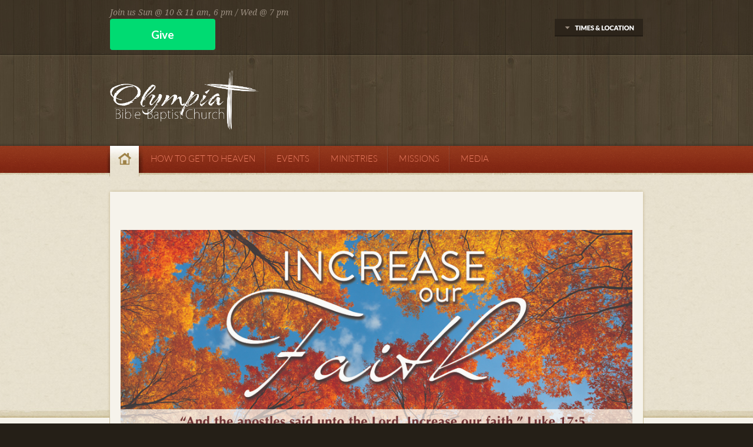

--- FILE ---
content_type: text/html; charset=UTF-8
request_url: https://olympiabiblebaptist.org/home.html
body_size: 27239
content:
 <!DOCTYPE html> <html lang="en"> <head> <title>Home - Olympia Bible Baptist Church | Olympia, WA</title> <meta name="keywords"    content=""> <meta name="description" content=""> <meta property="og:url" content="//www.olympiabiblebaptist.org/home.html"> <meta property="og:title" content="Home"> <meta http-equiv="last-modified" content="2026-01-07 @ 22:36:54 UTC"> <meta property="og:image" content="https://0201.nccdn.net/1_2/000/000/0da/c5b/logo.png"> <link rel="icon" href="//www.olympiabiblebaptist.org/favicon.ico" type="image/x-icon" /> <link rel="canonical" href="https://www.olympiabiblebaptist.org"> <!-- Load react core --> <script type="text/javascript" src="https://unpkg.com/react@16.14.0/umd/react.production.min.js"></script> <!-- Load react DOM with "defer" - prevent execution until DOM ready --> <script type="text/javascript" src="https://unpkg.com/react-dom@16.14.0/umd/react-dom.production.min.js"></script> <script type="text/javascript" src="https://img-fl.nccdn.net/Shared/Scripts/fat_core.EN.js?V=60329518"></script> <script type="text/javascript" src="https://img-fl.nccdn.net/DataFiles/env.js?token=eyJ1c2VyX2lkIjoiOTE0NzE1IiwicGFnZV9ub2RlX2lkIjoiMTA2NTA5OTk5IiwiZG9tYWluIjoib2x5bXBpYWJpYmxlYmFwdGlzdC5vcmcifQ"></script> <script>
      SK__SetPageID('106509999');
      SK.Singletons.env.setMultiple( {
         "current_design_name": "CustomDesign",
         "current_design_category": "",
         "locale": {"currency":"USD","date_fmt":"$MNT$ $D$, $YEAR$","full_date_fmt":"$WEEKDAY$, $MONTH$ $D$, $YEAR$","location":"US","long_date_fmt":"$MONTH$ $D$, $YEAR$","short_date_fmt":"$MN$/$D$/$YEAR$","time_fmt":"$H12$:$M$ $AMPM$","time_sec_fmt":"$H12$:$M$:$S$ $AMPM$","time_zone_fmt":"$H12$:$M$:$S$ $AMPM$ $TZ$"},
        } );
        </script> <script type="text/javascript" src="https://img-fl.nccdn.net/Shared/Scripts/fat_eua.EN.js?V=60329518"></script> <script type="text/javascript">(new SK.Utils.SiteReferrer()).store();</script> <link type="text/css" rel="stylesheet" href="https://img-fl.nccdn.net/Designs/Freemona/css/fat_freemona.css?V=60329518"> <!--FORM HINTS--> <style type="text/css">
.sk-tip {
z-index: 100;
}
</style> <!--WOW ANIMATION--> <link rel="stylesheet" href="https://fmtestingsite.com/nick/--ProChurch/animate.min.css"> <script src="https://fmtestingsite.com/nick/--ProChurch/wow.min.js"></script> <script>
new WOW().init();
</script> <!--GOOGLE FONTS--> <link href='https://fonts.googleapis.com/css?family=Lato:300,400,700,300italic,400italic,700italic|Droid+Serif:400,700,400italic,700italic|Roboto+Slab:400,100,300,700' rel='stylesheet' type='text/css'> <!--FAVICON--> <link rel="shortcut icon"
href="https://legacy.spirelight.com/olympiabiblebaptist/favicon.ico"
    type="image/x-icon" /><!--RESPONSIVE--> <style type="text/css">
#right img {
  width: 100%;
  height: auto;
}



</style> <meta name="viewport" content="width=device-width, initial-scale=1"> <style type="text/css">

@media screen and (max-width: 600px)  {
#footerleft_cell, #footerright_cell, #menu_cell, #logo_cell, #copyright_cell, #poweredby_cell {
  display: block;
}
#poweredby .fm-t {
  width: auto;
}
#fm_shared_area3 .plain {
  text-align: center;
}
#fm_menu .fmBtn img {
  display: none;
}
#mobileicons img {
  width: 30%;
  padding-right: 20px;
  padding-left: 20px;
}

}</style> <meta name="viewport" content="width=device-width, initial-scale=1"> <style type="text/css">

@media screen and (max-width: 680px)  {
#left_cell, #right_cell {
  display: block;
}

}</style> <meta name="viewport" content="width=device-width, initial-scale=1"> <style type="text/css">

@media screen and (max-width: 500px)  {
#thumb1_cell, #thumb2_cell, #thumb3_cell {
  display: block;
  width: 100% !important;
}
#thumb1 img, #thumb2 img, #thumb3 img {
  height: auto;
  padding-right: 30px;
  width: 100%;
  padding-left: 30px;
}
.siteTitleLink {
  width: auto !important;
  height: auto !important;
}
#fm_site_logo img {
  max-width: 280px;
  width: 100%;
  height: auto;
}

}</style> <meta name="viewport" content="width=device-width, initial-scale=1"> <style type="text/css">

@media screen and (max-width: 320px)  {
#slideshow {
  width: 320px;
}
.ig-gallery .ig-thumb img {
  width: 320px;
}

}</style><script type="text/javascript">SK.LoadCustomFonts(['https://fonts.nccdn.net/Lato/Lato.css',]);</script> </head> <body onload="ExecuteOnLoadFunctions();" class="sk-notouch template content-bgr-light " > <script type="text/javascript">
   if ( SK.Util.isTouchDevice() ) {
      document.body.removeClass('sk-notouch');
   }
</script> <script type='text/javascript'>
   SK.Singletons.loadpromise.then(function () {
      const script = document.createElement('script');
      script.type = 'module';
      script.src = '//instant.page/5.1.0';
      script.integrity = 'sha384-by67kQnR+pyfy8yWP4kPO12fHKRLHZPfEsiSXR8u2IKcTdxD805MGUXBzVPnkLHw';
      document.head.append(script);
   })
</script>  <!-- -->  <!-- -->  <!-- -->  <!-- --> <div id="app_header_user_30"></div><script type="text/javascript" src="https://img-fl.nccdn.net/Apps/OnlinePayments/Scripts/header.EN.js?V=60329518"></script> <!-- -->
  <!-- -->  <!-- -->  <!-- --> <script type="text/javascript" src="https://img-fl.nccdn.net/Designs/Freemona/Scripts/fat_freemona.js?V=60329518"></script> <script>
      if ( location.pathname.endsWith( 'sk_snapshot_preview' ) ) {
         window.addEvent( 'load', SK.BuildSnapshotLinks );
      }
   </script> <style type="text/css" id="page_css">
      body,.template{background-color:#251f17;background-position:center top;background-repeat:no-repeat;}#sk_001_cell{vertical-align:top;}#sk_001{text-align:center;}#collapsiblePanel_cell{vertical-align:top;}#collapsiblePanel{text-align:center;optional:0;height:0px;overflow:hidden;}#collapsiblePanelContent_cell{vertical-align:top;}#collapsiblePanelContent{padding-bottom:30px;max-width:906px;padding-top:30px;text-align:center;}#sk_002_cell{vertical-align:top;}#sk_002{min-width:270px;padding-right:30px;text-align:left;}#fm_shared_panel{text-align:left;}#sk_003_cell{vertical-align:top;}#sk_003{min-width:200px;text-align:left;padding-right:30px;}#fm_shared_area6{text-align:left;}#sk_004_cell{width:100%;vertical-align:top;}#sk_004{text-align:left;padding-left:100px;}#fm_shared_area7{text-align:left;}#sk_005_cell{vertical-align:top;}#sk_005{background-image:url(https://0201.nccdn.net/1_2/000/000/17e/92a/background-wood2.jpg);background-position:center bottom;text-align:center;background-repeat:repeat;}#sk_006_cell{vertical-align:top;}#sk_006{background-image:url(https://0201.nccdn.net/4_2/000/000/038/2d3/header-dark.png);background-position:center bottom;text-align:center;background-repeat:repeat-x;}#sk_007_cell{vertical-align:top;}#sk_007{max-width:906px;text-align:center;}#sk_008{text-align:left;}#fm_header_area_cell{vertical-align:top;}#fm_header_area{box-shadow:0 0  ;text-align:left;margin-top:10px;margin-bottom:10px;}#sk_009{text-align:left;}#fm_shared_panel_button_cell{vertical-align:top;}#fm_shared_panel_button{box-shadow:0 0  ;height:30px;margin-bottom:10px;margin-top:10px;width:150px;text-align:right;}#sk_00a_cell{vertical-align:top;}#sk_00a{text-align:center;max-width:906px;}#fm_site_logo{padding-bottom:31px;padding-top:25px;text-align:left;}#sk_00b_cell{vertical-align:top;}#sk_00b{background-repeat:repeat-x;text-align:center;background-position:center top;background-image:url(https://0201.nccdn.net/1_2/000/000/0a6/0d6/menu-bar.png);margin-top:-8px;}#sk_00c_cell{vertical-align:top;}#sk_00c{text-align:center;max-width:906px;margin-top:5px;}#fm_mnav{text-align:left;}#sk_00d_cell{vertical-align:top;}#sk_00d{background-image:url(https://0201.nccdn.net/4_2/000/000/017/e75/background-texture2.jpg);text-align:center;background-position:center top;background-repeat:repeat-x;height:410px;}#sk_00e_cell{vertical-align:top;}#sk_00e{background-position:center bottom;background-color:#f6f3eb;text-align:center;background-size:100% auto;background-repeat:no-repeat;min-height:340px;background-image:url(https://0201.nccdn.net/1_2/000/000/0a6/54d/background-pics.jpg);}#sk_00f_cell{vertical-align:top;}#sk_00f{text-align:center;background-position:center top;background-repeat:no-repeat;margin-top:-389px;background-image:url(https://0201.nccdn.net/1_2/000/000/0ba/5e8/background-mainbox2.png);min-height:458px;}#slideshow_cell{vertical-align:top;}#slideshow{max-width:960px;padding-top:23px;text-align:center;}#fm_aux_area1{text-align:left;}#mobileicons{display:none;text-align:center;}#fm_aux_area3{text-align:left;}#sk_010_cell{vertical-align:top;}#sk_010{padding-bottom:70px;optional:0;box-shadow:0 0  ;max-width:870px;text-align:center;}#sk_011_cell{width:100%;vertical-align:top;}#sk_011{background-repeat:repeat-y;background-color:#ffffff;background-position:right top;text-align:center;box-shadow:0 0  ;background-image:url(https://0201.nccdn.net/1_2/000/000/11c/094/content-back2.png);padding-bottom:16px;}#sk_012_cell{vertical-align:top;width:100%;}#sk_012{box-shadow:0 0  ;background-image:url(https://0201.nccdn.net/1_2/000/000/0a3/15d/content-back1.jpg);background-repeat:no-repeat;background-position:right top;text-align:center;name:tile back;}#left_cell{vertical-align:top;width:100%;}#left{min-height:300px;box-shadow:0 0  ;text-align:left;}#sk_013_cell{vertical-align:top;width:100%;}#sk_013{box-shadow:0 0  #ffffff;margin-left:14px;margin-right:14px;margin-bottom:14px;margin-top:14px;text-align:left;background-position:right top;background-repeat:no-repeat;}#fm_main_area_cell{vertical-align:top;}#fm_main_area{text-align:left;padding-right:20px;padding-top:20px;padding-bottom:20px;padding-left:20px;}#right_cell{vertical-align:top;}#right{min-width:327px;background-image:url(https://0201.nccdn.net/4_2/000/000/038/2d3/color-block_1.jpg);min-height:300px;background-repeat:repeat-x;text-align:center;background-color:#792813;}#fm_aux_area2_cell{vertical-align:top;}#fm_aux_area2{text-align:left;padding-top:15px;padding-right:20px;padding-left:20px;padding-bottom:20px;}#sk_014_cell{vertical-align:top;}#sk_014{background-image:url(https://0201.nccdn.net/1_2/000/000/0ba/9af/background-texturebrown.jpg);text-align:center;background-position:center top;background-repeat:repeat;border-top:1px solid white;}#sk_015_cell{vertical-align:top;}#sk_015{height:82px;background-image:url(https://0201.nccdn.net/1_2/000/000/0f5/9db/ribbon.png);overflow:hidden;background-repeat:no-repeat;max-width:842px;text-align:center;background-position:center top;margin-top:-37px;}#fm_shared_area1_cell{vertical-align:top;}#fm_shared_area1{padding-left:50px;text-align:center;padding-right:50px;padding-top:25px;}#sk_016_cell{vertical-align:top;}#sk_016{text-align:center;max-width:906px;padding-top:40px;padding-bottom:20px;}#thumb1_cell{width:33%;}#thumb1{text-align:left;padding-right:10px;padding-left:10px;}#fm_shared_area2{text-align:left;}#thumb2_cell{width:33%;}#thumb2{text-align:left;padding-right:10px;padding-left:10px;}#fm_shared_area4{text-align:left;}#thumb3_cell{width:33%;}#thumb3{padding-left:10px;padding-right:10px;text-align:left;}#fm_shared_area5{text-align:left;}#sk_017{background-position:center top;text-align:left;height:3px;background-repeat:repeat-x;background-image:url(https://0201.nccdn.net/1_2/000/000/0c0/687/grunge-footer.png);}#sk_018_cell{vertical-align:top;}#sk_018{text-align:center;}#sk_019_cell{vertical-align:top;}#sk_019{text-align:center;max-width:906px;}#sk_01a_cell{vertical-align:top;}#sk_01a{padding-left:18px;padding-right:18px;text-align:center;}#sk_01b_cell{vertical-align:top;}#sk_01b{padding-bottom:30px;padding-top:30px;text-align:center;}#footerleft_cell{width:100%;vertical-align:middle;}#footerleft{text-align:left;}#fm_footer_menu{text-align:left;}#footerright_cell{vertical-align:middle;}#footerright{text-align:left;min-width:200px;}#fm_shared_area3{text-align:left;}#sk_01c_cell{vertical-align:top;}#sk_01c{background-position:center top;text-align:center;height:1px;background-repeat:repeat-x;background-image:url(https://0201.nccdn.net/1_2/000/000/0ce/355/grunge-line-footer.png);}#sk_01d_cell{vertical-align:top;}#sk_01d{padding-top:30px;text-align:center;padding-bottom:75px;}#copyright_cell{vertical-align:top;width:100%;}#copyright{text-align:left;}#footer_text_cell{vertical-align:top;}#footer_text{text-align:left;}#poweredby_cell{vertical-align:top;}#poweredby{text-align:right;}#sk_01e_cell{vertical-align:top;}#sk_01e{text-align:left;}#copyright_slogan_cell{vertical-align:top;}#copyright_slogan{text-align:right;}#sk_01f_cell{vertical-align:top;}#sk_01f{width:1px;height:15px;margin-right:10px;background-color:rgba(255,255,255,0.25);text-align:left;}#sk_020_cell{vertical-align:top;}#sk_020{margin-right:-10px;text-align:left;}body{font-size:12px;font-weight:300;line-height:1.5;font-family:Lato, sans-serif;color:#574c44;}a:link, a:visited{color:#948174;text-decoration:none;}a:hover{color:#948174;text-decoration:underline;}body .invertText, .invertText p, .invertText font, .invertText h1, .invertText h2, .invertText h3{color:#9b8e80;}.invertText a:link, .invertText a:visited{color:#9b8e80;font-weight:600;text-decoration:none;}.invertText a:hover{color:#ffffff;text-decoration:none !important;}.siteTitleLink{color:#ffffff;line-height:1.2;font-size:48px;}a.siteTitleLink:link, a.siteTitleLink:visited{text-decoration:none;color:#ffffff;}a.siteTitleLink:hover{color:#ffffff;text-decoration:none;}.pageTitle{text-transform:uppercase;font-size:26px;display:inline;line-height:1.0;font-weight:300;background-color:#f6f3eb;font-family:Roboto Slab, serif;padding-left:30px;padding-right:30px;color:#4c4032;}.rte{background-color:#ffffff;background-image:none;}a.searchButton:link, a.searchButton:visited{font-size:12px;background-image:url(https://0201.nccdn.net/1_2/000/000/152/c5f/transparent_block.png);text-decoration:none;padding-bottom:4px;padding-left:10px;border-radius:10px;padding-right:10px;padding-top:4px;color:#ffffff;}a.searchButton:hover{text-decoration:underline;}#fm_collapsible_panel_button_expand{height:30px;background-image:url(https://0201.nccdn.net/1_2/000/000/172/f6a/collapsiblebtn1.png);background-position:top left;background-repeat:no-repeat;cursor:pointer;background-size:150px 30px;width:150px;}#fm_collapsible_panel_button_collapse{background-image:url(https://0201.nccdn.net/1_2/000/000/0ed/a42/collapsiblebtn2.png);height:30px;width:150px;background-position:top left;background-size:150px 30px;cursor:pointer;background-repeat:no-repeat;}.plain{font-size:14px;line-height:1.6;font-weight:300;}.plainsmall{font-size:12px;line-height:1.5;}.plainlarge{line-height:1.4;font-size:16px;}.plainfixedwidth{font-size:16px;text-transform:uppercase;font-family:Roboto Slab, serif;letter-spacing:3px;font-weight:100;line-height:1.5;}h1{font-size:32px;color:#000001;line-height:1.2;}h2{font-size:26px;line-height:1.3;font-weight:300;color:#6e5d4c;font-family:Roboto Slab, serif;}h3{font-size:24px;line-height:1.4;font-weight:300;color:#a34020;}.highlight{color:#000000;padding-top:2px;padding-bottom:2px;background-color:#fff300;line-height:1.5;font-size:14px;}.alert{font-size:14px;line-height:1.5;color:#a34020;}.background{color:#9b8e80;font-family:Droid Serif, serif;line-height:1.4;font-size:14px;}.quote{font-size:32px;line-height:1.5;font-family:Mr Dafoe, cursive;}.customtext1{font-size:14px;color:#669900;line-height:1.5;}.customtext2{font-size:14px;color:#3399cc;line-height:1.5;}.copyright{line-height:1.5;font-size:12px;}.skhl-custom1 .skhl-wrapper{background-image:url(https://0201.nccdn.net/1_2/000/000/172/748/custom-1-line.png);width:100%;background-position:0px 4px;position:relative;background-repeat:repeat-x;height:27px;}.skhl-custom1 .skhl-center{left:7%;background-image:url(https://0201.nccdn.net/1_2/000/000/0b6/481/custom-1-ribbon.png);height:27px;width:22px;position:absolute;background-repeat:no-repeat;background-position:0px 0px;}.skhl-custom2 .skhl-wrapper{margin-right:60px;margin-left:60px;height:23px;position:relative;}.skhl-custom2 .skhl-left{top:0px;width:60px;background-repeat:no-repeat;position:absolute;background-position:top left;left:-60px;background-image:url(https://0201.nccdn.net/1_2/000/000/197/cea/custom-2-left.png);height:23px;}.skhl-custom2 .skhl-center{background-position:top left;background-repeat:repeat-x;position:absolute;width:100%;top:0px;height:23px;background-image:url(https://0201.nccdn.net/1_2/000/000/108/44e/custom-2-center.png);left:0px;}.skhl-custom2 .skhl-right{background-image:url(https://0201.nccdn.net/1_2/000/000/0c4/4a4/custom-2-right.png);height:23px;width:60px;top:0px;right:-60px;background-repeat:no-repeat;position:absolute;background-position:top left;}.invertText .plain{color:#ffffff;}.invertText .plainsmall{color:#ffffff;}.invertText .plainlarge{color:#ffffff;}.invertText .plainfixedwidth{color:#ffffff;}.invertText h2{color:#ffffff;}.invertText h3{color:#ffffff;}.invertText .highlight{color:#000000;}.invertText .alert{color:#ff6e6e;}.invertText .customtext1{color:#d1ff76;}.invertText .customtext2{color:#9bdeff;}.ig-btn{height:40px;background-repeat:no-repeat;cursor:pointer;background-image:url(https://0201.nccdn.net/1_2/000/000/115/9e9/sprite-buttons-light.png);width:40px;}.ig-btn.ig-disabled{cursor:default;}.ig-btn.ig-next{background-position:-50px 0px;}.ig-btn.ig-next.ig-over{background-position:-50px -50px;}.ig-btn.ig-next.ig-click{background-position:-50px -100px;}.ig-btn.ig-next.ig-disabled{background-position:-50px -150px;}.ig-btn.ig-prev{background-position:0px 0px;}.ig-btn.ig-prev.ig-over{background-position:0px -50px;}.ig-btn.ig-prev.ig-click{background-position:0px -100px;}.ig-btn.ig-prev.ig-disabled{background-position:0px -150px;}.ig-btn.ig-play{background-position:-100px 0px;}.ig-btn.ig-play.ig-over{background-position:-100px -50px;}.ig-btn.ig-play.ig-click{background-position:-100px -100px;}.ig-btn.ig-play.ig-disabled{background-position:-100px -150px;}.ig-btn.ig-pause{background-position:-150px 0px;}.ig-btn.ig-pause.ig-over{background-position:-150px -50px;}.ig-btn.ig-pause.ig-click{background-position:-150px -100px;}.ig-btn.ig-pause.ig-disabled{background-position:-150px -150px;}.ig-gallery.ig-type-thumbnails .ig-caption div{font-size:12px;padding-top:10px;}.ig-gallery.ig-type-thumbnails .ig-thumb{margin:10px;}.ig-gallery.ig-type-slideshow .ig-caption div{padding-top:10px;font-size:14px;}.ig-gallery.ig-type-slideshow-animated .ig-caption div{color:#ffffff;text-shadow:0px 0px 10px #000000;font-size:24px;}.ig-gallery.ig-type-filmstrip .ig-caption div{font-size:14px;padding-top:10px;}.ig-gallery.ig-type-mosaic .ig-caption div{font-size:14px;padding-top:10px;}.ig-gallery.ig-type-slider .ig-caption div{text-align:left;padding-right:20px;padding-top:10px;font-size:14px;}.ig-gallery.ig-type-filmstrip .ig-icongrid.ig-horizontal{margin-top:10px;margin-bottom:10px;}.ig-gallery.ig-type-filmstrip .ig-icongrid.ig-vertical{margin-right:10px;margin-left:10px;}.ig-gallery.ig-type-filmstrip .ig-icongrid.ig-horizontal .ig-icon{padding-top:10px;}.ig-gallery.ig-type-filmstrip .ig-icongrid.ig-horizontal .ig-icon.ig-over{padding-top:5px;padding-bottom:5px;}.ig-gallery.ig-type-filmstrip .ig-icongrid.ig-horizontal .ig-icon.ig-click{padding-bottom:10px;padding-top:0px;}.ig-gallery.ig-type-filmstrip .ig-icongrid.ig-horizontal .ig-icon.ig-selected{padding-bottom:10px;padding-top:0px;}.ig-gallery.ig-type-filmstrip .ig-icongrid.ig-vertical .ig-icon{padding-right:10px;}.ig-gallery.ig-type-filmstrip .ig-icongrid.ig-vertical .ig-icon.ig-over{padding-left:5px;padding-right:5px;}.ig-gallery.ig-type-filmstrip .ig-icongrid.ig-vertical .ig-icon.ig-click{padding-left:10px;padding-right:0px;}.ig-gallery.ig-type-filmstrip .ig-icongrid.ig-vertical .ig-icon.ig-selected{padding-right:0px;padding-left:10px;}.ig-gallery.ig-type-mosaic .ig-icongrid.ig-horizontal{margin-bottom:10px;margin-top:10px;}.ig-gallery.ig-type-mosaic .ig-icongrid.ig-vertical{margin-left:10px;margin-right:10px;}.ig-gallery.ig-type-mosaic .ig-icongrid .ig-icon{border:1px solid transparent;padding:4px;}.ig-gallery.ig-type-mosaic .ig-icongrid .ig-icon.ig-over{background-image:url(https://0201.nccdn.net/4_2/000/000/000/288/mat-black-12.png);}.ig-gallery.ig-type-mosaic .ig-icongrid .ig-icon.ig-click{background-image:url(https://0201.nccdn.net/4_2/000/000/000/288/mat-black-12.png);}.ig-gallery.ig-type-mosaic .ig-icongrid .ig-icon.ig-selected{background-image:url(https://0201.nccdn.net/4_2/000/000/000/288/mat-black-12.png);}.ig-gallery .ig-nav .ig-dot{height:24px;margin-left:3px;margin-right:3px;background-image:url(https://0201.nccdn.net/4_2/000/000/046/6ea/dots.png);padding-bottom:10px;background-repeat:no-repeat;background-position:top left;width:75px;}.ig-gallery .ig-nav .ig-dot.ig-over{background-position:0px -30px;}.ig-gallery .ig-nav .ig-dot.ig-click{background-position:0px -60px;}.ig-gallery .ig-nav .ig-dot.ig-selected{background-position:0px -90px;}.ig-gallery.ig-type-slideshow-animated .ig-nav.ig-dots{background-image:url(https://0201.nccdn.net/1_2/000/000/119/a5f/mat-black-80.png);margin:10px;padding:5px;border-radius:15px;}.ig-gallery.ig-type-slideshow-animated .ig-nav .ig-dot{background-image:url(https://0201.nccdn.net/1_2/000/000/0e1/ac7/sprite-dots-dark.png);}.ig-gallery .ig-nav .ig-number{background-image:url(https://0201.nccdn.net/1_2/000/000/13c/d05/sprite-numbers-light.png);width:24px;margin:3px;height:24px;background-repeat:no-repeat;background-position:0px 0px;}.ig-gallery .ig-nav .ig-number.ig-over{background-position:0px -40px;}.ig-gallery .ig-nav .ig-number.ig-click{background-position:0px -80px;}.ig-gallery .ig-nav .ig-number.ig-selected{background-position:0px -120px;}.ig-gallery .ig-nav .ig-number p{line-height:1.0;padding-top:6px;}.ig-gallery .ig-nav .ig-number.ig-selected p{color:#ffffff;}.ig-gallery.ig-type-slideshow-animated .ig-nav.ig-numbers{background-image:url(https://0201.nccdn.net/1_2/000/000/119/a5f/mat-black-80.png);margin:10px;border-radius:20px;padding:5px;}.ig-gallery.ig-type-slideshow-animated .ig-nav .ig-number{background-image:none;margin:0px;width:18px;height:18px;}.ig-gallery.ig-type-slideshow-animated .ig-nav .ig-number p{color:#666666;padding-top:3px;}.ig-gallery.ig-type-slideshow-animated .ig-nav .ig-number.ig-selected p{color:#ffffff;}.ig-nav .ig-btn.ig-next{margin-left:5px;}.ig-nav .ig-btn.ig-next.ig-disabled{cursor:default;}.ig-nav .ig-btn.ig-prev{margin-right:5px;}.ig-nav .ig-btn.ig-prev.ig-disabled{cursor:default;}.ig-nav .ig-num{margin:0px 2px;font-size:16px;}.ig-thumbs .ig-btn{background-image:url(https://0201.nccdn.net/1_2/000/000/11f/82f/slideshow-arrows.png);width:46px;height:46px;}.ig-thumbs .ig-btn.ig-next{margin-right:-84px;background-position:top right;margin-top:-20px;}.ig-thumbs .ig-btn.ig-next.ig-over{background-position:center right;}.ig-thumbs .ig-btn.ig-next.ig-click{background-position:bottom right;}.ig-thumbs .ig-btn.ig-prev{margin-left:-84px;background-position:top left;margin-top:-20px;}.ig-thumbs .ig-btn.ig-prev.ig-over{background-position:center left;}.ig-thumbs .ig-btn.ig-prev.ig-click{background-position:bottom left;}.ig-thumbs .ig-btn.ig-play{margin-left:10px;margin-top:-10px;}.ig-thumbs .ig-btn.ig-pause{margin-top:-10px;margin-left:10px;}.ig-viewer{box-shadow:0px 2px 30px rgba(0,0,0,0.67);padding:20px;background-color:#ffffff;margin:50px;}.ig-viewer .ig-thumbs .ig-btn.ig-play{margin-bottom:10px;margin-left:10px;}.ig-viewer .ig-thumbs .ig-btn.ig-pause{margin-left:10px;margin-bottom:10px;}.ig-viewer .ig-viewer-panel{margin-top:20px;}.ig-viewer .ig-viewer-caption .ig-caption div{color:#000000;height:40px;}.ig-viewer .ig-viewer-nav .ig-nav{margin-left:20px;}.ig-viewer .ig-nav .ig-num{color:#000000;}.ig-viewer-close{cursor:pointer;height:38px;width:38px;background:url(https://0201.nccdn.net/1_2/000/000/0db/eaf/close.png);top:-39px;right:-39px;}.ig-scroll.ig-horizontal{margin-right:100px;margin-left:100px;}.ig-scroll-body{background-image:url(https://0201.nccdn.net/4_2/000/000/000/288/mat-black-12.png);background-position:top left;padding:5px;background-repeat:repeat;}.ig-scroll.ig-horizontal .ig-scroll-body{height:12px;}.ig-scroll.ig-vertical .ig-scroll-body{width:12px;}.ig-scroll-handle{cursor:move;background-repeat:repeat;background-position:top left;opacity:0.5;filter:alpha(opacity=50);border-radius:6px;height:12px;background-image:url(https://0201.nccdn.net/1_2/000/000/0fa/b80/mat-black-60.png);}.ig-scroll-handle.ig-over{filter:alpha(opacity=70);opacity:0.7;}.ig-scroll-handle.ig-click{filter:alpha(opacity=100);opacity:1.0;}.ig-scroll.ig-horizontal .ig-scroll-handle{height:12px;}.ig-scroll.ig-vertical .ig-scroll-handle{width:12px;}.ig-scroll-arrow{background-image:url(https://0201.nccdn.net/1_2/000/000/0e1/05f/sprite-scrollbar-arrows-light.png);width:22px;cursor:pointer;background-repeat:no-repeat;height:22px;}.ig-scroll.ig-horizontal .ig-scroll-arrow.ig-prev{background-position:0px 0px;}.ig-scroll.ig-horizontal .ig-scroll-arrow.ig-prev.ig-over{background-position:0px -50px;}.ig-scroll.ig-horizontal .ig-scroll-arrow.ig-prev.ig-click{background-position:0px -100px;}.ig-scroll.ig-horizontal .ig-scroll-arrow.ig-next{background-position:-50px 0px;}.ig-scroll.ig-horizontal .ig-scroll-arrow.ig-next.ig-over{background-position:-50px -50px;}.ig-scroll.ig-horizontal .ig-scroll-arrow.ig-next.ig-click{background-position:-50px -100px;}.ig-scroll.ig-vertical .ig-scroll-arrow.ig-prev{background-position:-100px 0px;}.ig-scroll.ig-vertical .ig-scroll-arrow.ig-prev.ig-over{background-position:-100px -50px;}.ig-scroll.ig-vertical .ig-scroll-arrow.ig-prev.ig-click{background-position:-100px -100px;}.ig-scroll.ig-vertical .ig-scroll-arrow.ig-next{background-position:-150px 0px;}.ig-scroll.ig-vertical .ig-scroll-arrow.ig-next.ig-over{background-position:-150px -50px;}.ig-scroll.ig-vertical .ig-scroll-arrow.ig-next.ig-click{background-position:-150px -100px;}.sk-ne-wrapper{box-shadow:none;}.sk-ne-wrapper .sk-ne-entry{font-weight:300;}.sk-ne-wrapper .sk-ne-calendar{padding-bottom:14px;padding-top:14px;border-radius:0px;box-shadow:none;width:60px;border-color:#eae3d0;border-style:solid;border-width:1px;}.sk-ne-wrapper .sk-ne-calendar .sk-ne-date-month{font-size:14px;color:#6e5d4c;background-color:transparent;line-height:0.85;font-weight:300;}.sk-ne-wrapper .sk-ne-calendar .sk-ne-date-day{background-color:transparent;color:#6e5d4c;line-height:0.85;font-weight:600;font-size:26px;}.sk-ne-wrapper .sk-ne-heading{font-weight:300;color:#e77a5f;font-size:22px;}.sk-ne-wrapper .sk-ne-description, .sk-ne-wrapper .sk-ne-description a{font-weight:300;}.sk-gd-wrapper.sk-gd-gifts{margin-bottom:20px;}.sk-gd-wrapper.sk-gd-deals{margin-bottom:20px;}.sk-shapp-form{margin-bottom:20px;}.areaheader{font-size:18px;}.areafooter{font-size:18px;}.sgHC0{margin-bottom:20px;}.sgHC0 .sgDelim1{width:10px;}.sgHC0 .secTitle{background-image:url(https://0201.nccdn.net/1_2/000/000/127/447/section-header-left.gif);height:45px;background-repeat:no-repeat;background-position:top left;}.sgHC0 .secCptn{background-image:url(https://0201.nccdn.net/1_2/000/000/172/184/section-header-right.png);text-decoration:none;padding-left:15px;padding-top:10px;height:35px;font-size:18px;background-repeat:no-repeat;background-position:top right;}.sgHC0 .wIcn .secCptn{height:38px;padding-top:7px;}.sgHC0 .imgResize .secCptn img{height:32px;width:32px;}.sgHC0 .wIcn .fmCptnWrap .fmCptnMain{line-height:1.1;}.sgHC0 .wIcn .fmCptnWrap .fmCptnSub{font-size:12px;}.sgHC0 .secBody{background-repeat:no-repeat;background-position:bottom left;background-color:#f7f7f7;background-image:url(https://0201.nccdn.net/1_2/000/000/118/aae/section-content.png);padding-bottom:20px;padding-left:15px;padding-right:15px;padding-top:10px;}.sgVC0{margin-bottom:20px;}.sgVC0 .sgDelim{height:10px;}.sgVC0 .secTitle{background-image:url(https://0201.nccdn.net/1_2/000/000/127/447/section-header-left.gif);height:50px;background-repeat:no-repeat;background-position:top left;}.sgVC0 .secCptn{text-decoration:none;background-image:url(https://0201.nccdn.net/1_2/000/000/172/184/section-header-right.png);font-size:18px;padding-left:15px;padding-top:10px;height:40px;background-repeat:no-repeat;background-position:top right;}.sgVC0 .wIcn .secCptn{padding-top:9px;height:41px;}.sgVC0 .imgResize .secCptn img{height:32px;width:32px;}.sgVC0 .wIcn .fmCptnWrap .fmCptnMain{line-height:1.1;}.sgVC0 .wIcn .fmCptnWrap .fmCptnSub{font-size:12px;}.sgVC0 .secBody{background-repeat:no-repeat;padding-right:15px;background-position:bottom left;background-color:#f7f7f7;background-image:url(https://0201.nccdn.net/1_2/000/000/118/aae/section-content.png);padding-bottom:20px;padding-left:15px;}.sgVCC0{margin-bottom:20px;}.sgVCC0 .sgDelim{height:10px;}.sgVCC0 .noactive .secHead{background-repeat:no-repeat;height:50px;background-position:top left;background-image:url(https://0201.nccdn.net/1_2/000/000/18f/0f9/section-collapsible-header-left.gif);}.sgVCC0 .noactive .secCptn{font-size:18px;background-position:top right;background-repeat:no-repeat;position:relative;padding-left:15px;background-image:url(https://0201.nccdn.net/4_2/000/000/011/751/section-collapsible-header-right.gif);text-decoration:none;margin-right:-43px;padding-top:10px;height:40px;}.sgVCC0 .active .secHead{background-image:url(https://0201.nccdn.net/1_2/000/000/127/447/section-header-left.gif);background-position:top left;background-repeat:no-repeat;height:50px;}.sgVCC0 .active .secCptn{padding-left:15px;height:40px;color:#000000;position:relative;background-repeat:no-repeat;background-position:top right;text-decoration:none;background-image:url(https://0201.nccdn.net/1_2/000/000/172/184/section-header-right.png);padding-top:10px;margin-right:-43px;font-size:18px;}.sgVCC0 .wIcn .secCptn{height:42px;padding-top:8px;}.sgVCC0 .imgResize .secCptn img{width:30px;height:30px;}.sgVCC0 .wIcn .fmCptnWrap .fmCptnMain{font-size:16px;line-height:1.0;}.sgVCC0 .wIcn .fmCptnWrap .fmCptnSub{font-size:10px;margin-top:1px;}.sgVCC0 .secBody{padding-right:15px;padding-left:15px;padding-bottom:20px;background-image:url(https://0201.nccdn.net/1_2/000/000/118/aae/section-content.png);background-color:#f7f7f7;background-position:bottom left;background-repeat:no-repeat;}.sgVCC0 .secIconExp{background-position:top right;background-repeat:no-repeat;padding-right:15px;padding-left:15px;background-image:url(https://0201.nccdn.net/1_2/000/000/161/64a/arrow-down-red.png);}.sgVCC0 .secIconCol{padding-left:20px;margin-top:
;background-image:url(https://0201.nccdn.net/4_2/000/000/050/773/arrow-left-red.png);background-position:top right;padding-right:20px;background-repeat:no-repeat;}.sgHT0{margin-bottom:20px;}.sgHT0 .active .secTitle{height:50px;background-image:url(https://0201.nccdn.net/1_2/000/000/127/447/section-header-left.gif);}.sgHT0 .active .secCptn{font-size:18px;background-position:top right;background-repeat:no-repeat;padding-left:15px;text-decoration:none;background-image:url(https://0201.nccdn.net/1_2/000/000/172/184/section-header-right.png);color:#000000;padding-top:10px;padding-right:15px;height:40px;}.sgHT0 .noactive .secTitle{height:50px;background-image:url(https://0201.nccdn.net/1_2/000/000/137/2c1/tabs-normal-left.png);}.sgHT0 .noactive .secCptn{padding-top:10px;height:50px;padding-right:15px;background-image:url(https://0201.nccdn.net/1_2/000/000/186/540/tabs-normal-right.png);text-decoration:none;padding-left:15px;background-repeat:no-repeat;background-position:top right;font-size:18px;}.sgHT0 .wIcn .secCptn{padding-top:8px;height:42px;}.sgHT0 .imgResize .secCptn img{height:30px;width:30px;}.sgHT0 .wIcn .fmCptnWrap .fmCptnMain{line-height:1.0;font-size:16px;}.sgHT0 .wIcn .fmCptnWrap .fmCptnSub{font-size:10px;margin-top:1px;}.sgHT0 .secBody{padding-top:15px;padding-right:15px;background-image:url(https://0201.nccdn.net/1_2/000/000/118/aae/section-content.png);padding-bottom:15px;padding-left:15px;background-repeat:no-repeat;background-position:bottom left;background-color:#f7f7f7;}.sgVT0{margin-bottom:20px;}.sgVT0 .active .secTitle{background-color:#f7f7f7;}.sgVT0 .active .secCptn{color:#000000;padding-right:20px;padding-top:5px;padding-left:15px;padding-bottom:5px;text-decoration:none;font-size:18px;}.sgVT0 .noactive .secCptn{padding-right:20px;padding-top:5px;padding-bottom:5px;padding-left:15px;font-size:18px;text-decoration:none;}.sgVT0 .wIcn .secCptn{padding-bottom:10px;white-space:nowrap;padding-top:10px;}.sgVT0 .imgResize .secCptn img{width:32px;height:32px;}.sgVT0 .wIcn .fmCptnWrap .fmCptnMain{line-height:1.2;}.sgVT0 .wIcn .fmCptnWrap .fmCptnSub{font-size:12px;}.sgVT0 .secBody{background-image:url(https://0201.nccdn.net/1_2/000/000/118/aae/section-content.png);padding-left:15px;padding-bottom:10px;padding-top:10px;padding-right:15px;background-repeat:no-repeat;background-color:#f7f7f7;background-position:bottom left;}#fm_snav{margin-top:20px;}#fm_snav .fmBtn{margin-right:18px;height:41px;border-bottom:1px solid rgba(255,255,255,0.2);text-decoration:none;}#fm_snav .fmCptn{color:#e77a5f;padding-top:5px;padding-right:15px;padding-left:30px;padding-bottom:5px;text-decoration:none;line-height:2.0;font-weight:300;font-size:15px;}#fm_snav .sel .fmBtn{background-position:center left;border-bottom:1px solid transparent;background-repeat:no-repeat;background-image:url(https://0201.nccdn.net/1_2/000/000/0eb/662/sidebar-ribbon.png);}#fm_snav .sel .fmCptn{color:#ffffff;}#fm_snav .cur .fmCptn{background-position:center left;color:#ffffff;font-weight:700;background-repeat:no-repeat;background-image:url(https://0201.nccdn.net/1_2/000/000/117/339/sidebar-arrow.png);}#fm_snav .wIcn .fmCptn{line-height:1.6;}#fm_snav .wIcn.imgResize .fmIcnWrap img{width:30px;height:30px;}#fm_snav .wIcn .fmCptnSub{line-height:1.0;font-size:11px;padding-bottom:5px;}div#top_menu_wrapper{background-image:url(https://0201.nccdn.net/1_2/000/000/152/c5f/transparent_block.png);padding-bottom:7px;padding-left:10px;border-radius:10px;padding-top:5px;padding-right:10px;}a.miTopLink:link, a.miTopLink:visited{padding-left:10px;font-size:12px;text-decoration:none;color:#ffffff;padding-right:10px;}a.miTopLink:hover{text-decoration:underline;}a.miBottomLink:link, a.miBottomLink:visited{padding-right:24px;margin-right:16px;color:#9b8e80;background-image:url(https://0201.nccdn.net/1_2/000/000/18b/cc6/footer-nav-divider.png);background-size:6px 12px;font-weight:300;background-repeat:no-repeat;background-position:center right;font-family:Roboto Slab, serif;font-size:14px;}a.miBottomLink:hover{text-decoration:none;color:#ffffff;}.textfield{background-image:none;padding-bottom:8px;padding-top:8px;padding-right:10px;font-size:14px;margin-bottom:8px;border-style:solid;padding-left:10px;border-radius:0px;color:#8b7964;border-color:#4e4234;line-height:1.5;background-repeat:repeat-x;background-position:top left;border-width:1px;background-color:transparent;font-family:Droid Serif, serif;}.selectobject{font-family:Droid Serif, serif;background-position:top left;background-color:#ffffff;background-repeat:repeat-x;line-height:1.5;font-size:14px;color:#8b7964;border-radius:5px;padding-top:3px;padding-right:5px;padding-bottom:3px;padding-left:5px;background-image:url(https://0201.nccdn.net/1_2/000/000/181/1cb/form-fields.png);}.textareafieldsmall{margin-bottom:8px;font-size:14px;border-style:solid;padding-bottom:8px;padding-right:10px;padding-top:8px;border-color:#4e4234;font-family:Droid Serif, serif;background-position:top left;background-color:transparent;border-width:1px;background-repeat:repeat-x;line-height:1.5;padding-left:10px;color:#8b7964;border-radius:0px;}.button{background-color:#0050a8;border-style:none;line-height:1.5;font-size:14px;text-shadow:0px -1px 0px rgba(0,0,0,0.8);box-shadow:0px 1px 1px rgba(0,0,0,0.5);color:#ffffff;border-radius:5px;padding-top:4px;padding-right:10px;padding-bottom:4px;padding-left:10px;overflow:visible;}.cta-custom-color-0 .cta-body.cta-normal{background-color:rgba(0,0,0,0.19);background-position:center right;background-repeat:no-repeat;}.cta-custom-color-0 .cta-caption.cta-normal{color:#ffffff;}.cta-custom-color-0 .cta-body.cta-over{border-color:#e77a5f;background-repeat:no-repeat;background-size:26px 8px;background-color:#822713;border-width:2px;background-position:center right;border-radius:0px;border-style:solid;-moz-box-sizing:border-box;box-sizing:border-box;-webkit-box-sizing:border-box;background-image:url(https://0201.nccdn.net/4_2/000/000/06b/a1b/btnarrow.png);}.cta-custom-color-0 .cta-caption.cta-over{color:#7fb5c3;}.cta-custom-color-1 .cta-body.cta-normal{background-repeat:no-repeat;background-size:26px 8px;background-color:#4e4234;background-position:center right;border-radius:0px;margin-left:-2px;background-image:url(https://0201.nccdn.net/4_2/000/000/046/6ea/btnarrow2.png);}.cta-custom-color-1 .cta-caption.cta-normal{font-family:Droid Serif, serif;color:#251f17;text-transform:uppercase;}.cta-custom-color-1 .cta-body.cta-over{border-radius:0px;margin-left:-2px;background-image:url(https://0201.nccdn.net/1_2/000/000/092/a0c/btnarrow2_1.png);background-repeat:no-repeat;background-size:26px 8px;background-position:center right;background-color:#7d7162;}.cta-custom-color-1 .cta-caption.cta-over{font-family:Droid Serif, serif;text-transform:uppercase;}.cta-custom-color-2 .cta-body.cta-normal{background-repeat:no-repeat;background-color:#71924e;background-position:center right;background-image:url(https://0201.nccdn.net/1_2/000/000/113/248/glow.png);}.cta-custom-color-2 .cta-body.cta-over{background-image:url(https://0201.nccdn.net/1_2/000/000/100/476/glow-over.png);background-color:#97bd6e;background-position:center right;background-repeat:no-repeat;}.cta-button-small{padding-top:7px;padding-right:40px;padding-bottom:7px;padding-left:10px;}.cta-button-small .cta-icon.cta-wrap img{height:22px;width:22px;}.cta-button-small .cta-caption.cta-wrap{font-size:20px;padding-bottom:7px;line-height:20px;padding-top:7px;}.cta-button-small .cta-sub-caption.cta-wrap{line-height:12px;margin-top:-5px;padding-bottom:6px;font-size:11px;}.cta-button-medium{width:100%;}.cta-button-medium .cta-caption.cta-wrap{padding-top:7px;padding-right:40px;font-weight:300;font-size:15px;padding-bottom:7px;padding-left:10px;}.cta-button-medium .cta-sub-caption.cta-wrap{text-shadow:0px -1px 0px rgba(0,0,0,0.67);font-size:13px;line-height:16px;}.cta-button-large{padding-top:6px;padding-right:40px;padding-bottom:6px;padding-left:40px;}.cta-button-large .cta-icon.cta-wrap img{width:42px;height:42px;}.cta-button-large .cta-caption.cta-wrap{padding-top:7px;line-height:42px;font-size:42px;padding-bottom:7px;}.cta-button-large .cta-sub-caption.cta-wrap{line-height:18px;padding-bottom:10px;margin-top:-5px;font-size:16px;text-shadow:0px -1px 0px rgba(0,0,0,0.67);}#fm_mnav .cs0 .fmBtn{background-image:url(https://0201.nccdn.net/1_2/000/000/103/65e/menu-divider.png);text-decoration:none;background-repeat:no-repeat;height:52px;background-position:top left;}#fm_mnav .cs0 .fmCptn{background-repeat:no-repeat;line-height:2.9;background-position:top left;font-size:15px;text-transform:uppercase;height:52px;padding-right:16px;color:#e77a5f;text-decoration:none;padding-left:20px;}#fm_mnav .cs0 .sel .fmBtn{background-image:url(https://0201.nccdn.net/1_2/000/000/147/781/menu-btn-selected-left.jpg);background-position:top left;background-repeat:no-repeat;position:relative;z-index:2;}#fm_mnav .cs0 .sel .fmCptn{background-repeat:no-repeat;color:#ffffff;background-position:top right;background-image:url(https://0201.nccdn.net/4_2/000/000/046/6ea/menu-btn-selected-right.jpg);}#fm_mnav .cs0 .cur .fmBtn{background-position:top left;background-repeat:no-repeat;z-index:1;position:relative;margin-left:-8px;margin-right:-8px;background-image:url(https://0201.nccdn.net/1_2/000/000/18d/d60/menu-btn-current-left.jpg);}#fm_mnav .cs0 .cur .fmCptn{padding-left:23px;background-image:url(https://0201.nccdn.net/1_2/000/000/11b/1a8/menu-btn-current-right.jpg);color:#9e8247;padding-right:21px;background-position:top right;background-repeat:no-repeat;}#fm_mnav .cs0.wIcn .fmBtn .fmCptn{padding-right:3px;}#fm_mnav .cs0.wIcn .fmBtn .fmCptn{padding-right:6px;line-height:1.5;}#fm_mnav .cs0.wIcn .fmBtn .fmCptnMain{width:0px;display:none;}#fm_mnav .cs0.wIcn .fmBtn .fmCptnSub{font-size:11px;line-height:0.6;}#fm_mnav .cs0.wIcn .cur .fmBtn .fmCptn{padding-left:22px;}#fm_mnav .cs0.wIcn .cur .fmBtn .fmCptn{padding-right:12px;}#fm_mnav .cs0 .subNav{background-image:url(https://0201.nccdn.net/1_2/000/000/0db/d52/submenu-shadows.png);width:254px;margin-top:3px;background-repeat:no-repeat;background-position:top center;}#fm_mnav .cs0 .fmSubBtn{text-decoration:none;width:230px;background-image:url(https://0201.nccdn.net/4_2/000/000/023/130/background-tantexture.jpg);margin-left:12px;}#fm_mnav .cs0 .fmSubCptn{margin-right:14px;padding-right:8px;padding-top:5px;border-top:1px solid transparent;padding-bottom:5px;text-decoration:none;font-weight:300;font-size:13px;text-transform:uppercase;margin-left:14px;color:#9e8247;border-radius:2px;padding-left:8px;line-height:1.4;border-left:1px solid transparent;}#fm_mnav .cs0 .fmSubBtn:hover .fmSubCptn{border-top:1px solid #c0b28e;background-color:#d9ceb1;color:#ffffff;border-left:1px solid #c0b28e;}#fm_mnav .cs0 .curSub .fmSubCptn{border-top:1px solid #c0b28e;background-color:#d9ceb1;color:#ffffff;border-left:1px solid #c0b28e;}#fm_mnav .cs0 .cs.wIcn .fmSubBtn .fmSubCptn{line-height:2.0;min-height:28px;}#fm_mnav .cs0 .cs.wIcn.imgResize .fmSubBtn .fmIcnWrap img{height:25px;width:25px;}#fm_mnav .cs0 .cs.wIcn .fmSubBtn .fmCptnSub{line-height:0.4;padding-bottom:6px;font-size:10px;}#fm_mnav .cs0 .fmBtnLst .fmSubBtn{border-bottom:3px solid #d9ceb1;}#fm_mnav .cs0 .fmBtnLst .fmSubCptn{margin-bottom:8px;}@media screen and (max-width: 906px){#collapsiblePanelContent{padding-left:20px;padding-right:20px;}#sk_003{display:none;}#sk_007{padding-left:20px;padding-right:20px;}#sk_00a{padding-left:20px;padding-right:20px;}#sk_00c{padding-left:20px;}#sk_00d{display:none;}#sk_00e{background-size:auto;background-repeat:repeat;background-position:center top;background-image:url(https://0201.nccdn.net/4_2/000/000/023/130/background-tantexture.jpg);}#sk_00f{background-image:none;margin-top:0px;}#slideshow{padding-top:10px;}#sk_010{padding-bottom:10px;}#sk_011{background-position:right top;background-repeat:repeat-y;}#sk_012{box-shadow:0 0  ;}#sk_013{margin-bottom:0px;box-shadow:0 0  #ffffff;}#sk_015{display:none;}#sk_016{padding-top:20px;padding-bottom:5px;}.siteTitleLink{font-size:40px;}.ig-gallery.ig-type-slideshow-animated .ig-caption div{font-size:18px;}.ig-btn{display:none;}.ig-gallery .ig-nav{display:none;}#fm_mnav .cs0 .fmCptn{font-size:12px;padding-left:16px;padding-right:13px;line-height:3.7;}#fm_mnav .cs0 .cur .fmCptn{padding-left:18px;padding-right:18px;}#fm_mnav .cs0.wIcn .fmBtn .fmCptn{padding-right:3px;padding-left:16px;}#fm_mnav .cs0.wIcn .cur .fmBtn .fmCptn{padding-left:17px;padding-right:6px;}}@media screen and (max-width: 810px){#sk_012{margin-left:0px;}#sk_013{margin-left:0px;}#fm_mnav .cs0 .fmCptn{padding-right:7px;padding-left:10px;}#fm_mnav .cs0 .cur .fmCptn{padding-right:16px;}#fm_mnav .cs0.wIcn .fmBtn .fmCptn{padding-right:0px;}}@media screen and (max-width: 680px){#sk_011{background-image:none;}#sk_012{background-image:none;}#sk_013{margin-right:0px;}.siteTitleLink{font-size:32px;}.ig-gallery.ig-type-slideshow-animated .ig-caption div{font-size:18px;}.cta-button-medium{width:100%;}#fm_mnav .cs0 .cur .fmCptn{padding-right:12px;padding-left:14px;}#fm_mnav .cs0 .fmCptn{line-height:4.0;z-index:100;position:relative;font-size:11px;padding-right:4px;padding-left:7px;}#fm_mnav .cs0 .fmBtn{background-image:none;}#fm_mnav .cs0.wIcn .fmBtn .fmCptn{padding-right:0px;}}@media screen and (max-width: 600px){#sk_002_cell{width:100%;}#sk_002{min-width:0;}#sk_004{display:none;}#sk_007{text-align:left;}#sk_008{display:none;}#sk_009{width:150px;text-align:left;}#fm_shared_panel_button{text-align:left;}#sk_00c{padding-left:0px;}#slideshow{margin-bottom:10px;box-shadow:0 0  ;}#mobileicons{box-shadow:0 0  ;display:inline;text-align:center;}#sk_010{border-top:10px solid white;padding-bottom:0px;margin-top:20px;}#sk_011{background-image:none;padding-bottom:0px;}#sk_012_cell{width:100%;}#sk_012{box-shadow:0 0  #ffffff;}#sk_013{margin-top:0px;margin-bottom:0px;margin-right:0px;box-shadow:0 0  #ffffff;}#right_cell{width:100%;}#right{min-height:100px;min-width:300px;text-align:center;background-repeat:repeat-x;}#sk_016{padding-top:20px;}#thumb1{text-align:center;}#thumb2{text-align:center;}#thumb3{text-align:center;}#footerleft{display:none;text-align:center;}#fm_footer_menu{padding-right:20px;text-align:center;padding-left:20px;}#footerright_cell{width:100%;}#footerright{text-align:center;}#poweredby{padding-top:5px;}#sk_01f{display:none;}#sk_020{display:none;}.siteTitleLink{font-size:28px;}.plainlarge{font-size:14px;}.plain{font-size:12px;}.ig-gallery.ig-type-slideshow-animated .ig-caption div{font-size:18px;}.sk-ne-wrapper .sk-ne-image{max-width:230px;}.sk-shapp-form .sk-shapp-step1 .sk-shapp-service-title{white-space:normal;}.sk-shapp-form .sk-shapp-step2 .sk-shapp-service-title{white-space:normal;}.sk-shapp-form .sk-shapp-container-calendar{min-width:0;}.sk-shapp-form .sk-shapp-calendar-date{font-size:15px;}.sgHC0 .secCptn{font-size:14px;}.sgHT0 .active .secCptn{white-space:normal;padding-right:6px;height:30px;padding-left:6px;font-size:14px;}.sgHT0 .noactive .secCptn{font-size:14px;max-width:65px;padding-left:6px;text-overflow:ellipsis;overflow:hidden;white-space:nowrap;padding-right:6px;height:30px;}.sgHT0 .active .secTitle{height:40px;}.sgHT0 .noactive .secTitle{height:40px;}.sgVT0 .active .secCptn{white-space:normal;padding-right:2px;padding-left:2px;font-size:14px;}.sgVT0 .noactive .secCptn{max-width:65px;font-size:14px;padding-right:2px;white-space:nowrap;overflow:hidden;text-overflow:ellipsis;padding-left:2px;}.sgHC0 .sectionCell{width:100% !important;display:block;}#fm_mnav{z-index:6;background-repeat:repeat;background-image:url(https://0201.nccdn.net/4_2/000/000/04b/787/menu-bar-texture_1.jpg);}.cta-button-small{padding-right:10px;padding-left:10px;}.cta-button-large{padding-right:15px;padding-left:15px;}.cta-button-large .cta-caption.cta-wrap{line-height:36px;font-size:26px;}.fmMMCptn{font-size:16px;text-transform:uppercase;position:relative;background-repeat:no-repeat;line-height:2.7;background-position:center right;background-image:url(https://0201.nccdn.net/1_2/000/000/098/b63/menu-bar-mobiledown.jpg);padding-left:20px;height:46px;color:#ffffff;}.fmMMSelected .fmMMCptn{background-image:url(https://0201.nccdn.net/1_2/000/000/107/35d/menu-bar-mobileup.jpg);}.customtext1{font-size:12px;}.customtext2{font-size:12px;}.cta-button-medium{width:100%;}.fmMM{background-image:none;background-repeat:no-repeat;background-position:center right;}.fmMMIcn{background-image:none;}.pageTitle{background-color:transparent;padding-right:20px;padding-left:20px;font-size:22px;}h2{font-size:20px;}h3{font-size:18px;}#fm_mnav .cs0 .cur .fmBtn{margin-right:0px;margin-left:0px;background-image:none;}#fm_mnav .cs0.fmBtnFst .cur .fmBtn{margin-right:0;}#fm_mnav .cs0.fmBtnLst .cur .fmBtn{margin-right:0;}#fm_mnav .cs0 .cur .fmCptn{padding-left:20px;background-image:none;color:#ffffff;margin-right:0;}#fm_mnav .cs0.fmBtnLst .sel .fmCptn{margin-right:0;}#fm_mnav .cs0.fmBtnFst .sel .fmCptn{margin-right:0;}#fm_mnav .cs0.fmBtnLst .cur .fmCptn{margin-right:0;}#fm_mnav .cs0.fmBtnFst .cur .fmCptn{margin-right:0;}#fm_mnav .cs0 .sel .fmBtn{margin-right:0;background-repeat:repeat;background-image:url(https://0201.nccdn.net/1_2/000/000/118/103/menu-bar-texture-darker.jpg);}#fm_mnav .cs0.fmBtnFst .sel .fmBtn{margin-right:0;}#fm_mnav .cs0 .sel .fmCptn{margin-right:0;background-image:none;}#fm_mnav .cs0 .fmBtn{background-repeat:repeat;height:auto;background-color:transparent;background-image:url(https://0201.nccdn.net/4_2/000/000/008/486/menu-bar-texture.jpg);width:100%;}#fm_mnav .cs0.fmBtnLst .fmCptn{background-image:none;padding-left:20px;}#fm_mnav .cs0 .fmCptn{padding-bottom:0;padding-left:20px;background-image:none;padding-right:20px;padding-top:0;height:auto;font-size:14px;line-height:2.4;}#fm_mnav .cs0.wIcn .fmBtn .fmCptn{margin-right:0px;padding-top:0;padding-left:8px;}#fm_mnav .cs0 .subNav{margin-top:0px;width:100%;-webkit-box-sizing:border-box;background-repeat:repeat;box-sizing:border-box;-moz-box-sizing:border-box;background-image:url(https://0201.nccdn.net/1_2/000/000/118/103/menu-bar-texture-darker.jpg);margin-left:0;}#fm_mnav .cs0 .fmSubBtn{background-image:none;width:auto;}#fm_mnav .cs0 .fmSubCptn{padding-left:7px;padding-bottom:0;padding-right:7px;padding-top:0;margin-right:0px;border:none;color:#e9e2cf;margin-left:0px;font-size:12px;line-height:2.0;}#fm_mnav .cs0 .cs.wIcn.imgResize .fmSubBtn .fmIcnWrap img{height:18px;width:18px;}#fm_mnav .cs0 .fmSubBtn:hover .fmSubCptn{color:#ffffff;background-color:transparent;border:none;}#fm_mnav .cs0 .curSub .fmSubCptn{border:none;background-color:transparent;color:#ffffff;}#fm_mnav .cs0.wIcn .cur .fmBtn .fmCptnMain{margin-left:-6px;}#fm_mnav .cs0.wIcn .fmBtn .fmCptnMain{width:auto;display:inline;}#fm_mnav .cs0 .fmBtnLst .fmSubBtn{border:none;}#fm_mnav .cs0.fmBtnFst .fmBtn{padding-bottom:5px;margin-top:10px;}#fm_mnav .cs0.fmBtnLst .fmBtn{margin-bottom:10px;}#fm_mnav .cs0.wIcn .cur .fmBtn .fmCptn{padding-left:14px;}}
   </style> <div id ="page1" class="fm-t" style="width: 100%;"><div id="sk_001_cell" class="fm-td" align="center"><div id="sk_001"><div class="fm-t" style="width: 100%;"><div class="fm-tr"><div id="collapsiblePanel_cell" class="fm-td" align="center"><div id="collapsiblePanel"><div class="fm-t" style="width: 100%;"> <div class="fm-td" style="vertical-align: top;" align="left"> <div class="fm-t" style="width: 100%;"> <div id="collapsiblePanelContent_cell" class="fm-td" align="center"><div id="collapsiblePanelContent"><div class="fm-t" style="width: 100%;"> <div class="fm-td" style="vertical-align: top;" align="left"> <div class="fm-t" style="width: 100%;"> <div id="sk_002_cell" class="fm-td" align="left"><div id="sk_002" class="invertText"><div class="fm-t" style="width: 100%;"> <div class="fm-td" style="vertical-align: top;" align="left"> <div class="fm-t" style="width: 100%;"> <div id="fm_shared_panel_cell" class="fm-td" align="left"><div id="fm_shared_panel"> <div id="AREA__SHARED_PANEL_AREA"><div class="plain"> <div id="e106510000" >  <div class="areaContentWrapper" > <div class="plain"><div id="e106672417" meta="{node_id:106672417,obj_order:1,obj_inst:&quot;&quot;,obj_id:11,parent_id:106509983}"><div contenteditable="false" class="contentAreaElement elmRte rte-content-holder"> <div class="sk-rte-table-wrapper"><table border="0" cellpadding="0" cellspacing="0" class="plain sk-dynamic-id-table1600710631439777" height="100%" style="background-image: none" width="100%"><tbody><tr><td align="left" class="plain" style="background-image: none" valign="top"><div class="sk-rte-table-wrapper"><table border="0" cellpadding="0" cellspacing="0" class="plain sk-dynamic-id-table1600710631440224" height="100%" style="background-image: none" width="100%"><tbody><tr><td align="left" class="plain" style="background-image: none"><div class="sk-rte-table-wrapper"><table border="0" cellpadding="0" cellspacing="0" class="plain sk-dynamic-id-table1600710631440585" height="100%" style="background-image: none" width="100%"><tbody><tr><td align="left" class="plain" style="background-image: none" valign="top"><div class="sk-rte-table-wrapper"><table border="0" cellpadding="0" cellspacing="0" class="plain sk-dynamic-id-table1600710631440528" height="100%" style="background-image: none" width="100%"><tbody><tr><td align="left" class="plain" style="background-image: none"><p class="plain"></p><div class="sk-rte-table-wrapper"><table border="0" bordercolor="" cellpadding="0" cellspacing="0" class="plain sk-dynamic-id-table1600710631440731" data-properties='{"odd_rows_bgcolor":"","even_rows_bgcolor":""}' style="background-image: none" width="100%"><tbody><tr><td class="plain" style="vertical-align: top;background-image: none" width="58px"><img alt="" border="0" height="42" src='https://0201.nccdn.net/1_2/000/000/191/4d5/ico-map.png' width="42"><br></td><td class="plain" style="vertical-align: top;background-image: none"><font class="background">704 Delphi Rd. SW<br>Olympia, WA 98512<br>360.570.9876<br></font></td></tr><tr><td class="plain" style="vertical-align: top;background-image: none" width="58px">&nbsp;</td><td class="plain" style="vertical-align: top;background-image: none">&nbsp;</td></tr><tr><td class="plain" style="vertical-align: top;background-image: none" width="58px"><img alt="" border="0" height="42" src='https://0201.nccdn.net/1_2/000/000/10e/7e3/ico-clock.png' width="42"><br></td><td class="plain" style="vertical-align: top;background-image: none"><font class="background"><b>Sunday</b><br></font><p class="plain"><font class="background">Sunday School 10:00 AM</font></p><p class="plain"><font class="background">Morning Worship 11:00 AM</font></p><p class="plain"><font class="background">Evening Service 6:00 PM</font></p><p class="plain"><font class="background"><br></font></p><b><font class="background">Wednesday</font></b><br><font class="background">Prayer Service 7:00 PM</font></td></tr></tbody></table></div></td></tr></tbody></table></div></td></tr></tbody></table></div></td></tr></tbody></table></div></td></tr></tbody></table></div><p class="plain"><br></p></div></div><script type="text/javascript" src="https://img-fl.nccdn.net/Core/Elements/TextAndImage/build/display.m.EN.js?V=60329518" defer></script><link type="text/css" rel="stylesheet" href="https://img-fl.nccdn.net/Core/Elements/TextAndImage/build/TextAndImage_display.css?V=60329518"><script type="text/javascript">SK.Singletons.domreadypromise.then(function () {SK.Singletons.element_instances.set(106672417,ReactDOM.hydrate(React.createElement(SK.Core.Entry.TextAndImage.display.default, {"display_options":{"width":"404","type":"panel"},"mobile_view_options":{"window_padding":{"top":0},"position":{"top":0},"animation":{"window":{"open":{"top":0}}},"type":"panel"},"placeholder":"e106672417","obj_inst":"","user_name":"olympiabiblebaptist","obj_id":"11","properties":{"HtmlText":" <div class=\"sk-rte-table-wrapper\"><table border=\"0\" cellpadding=\"0\" cellspacing=\"0\" class=\"plain sk-dynamic-id-table1600710631439777\" height=\"100%\" style=\"background-image: none\" width=\"100%\"><tbody><tr><td align=\"left\" class=\"plain\" style=\"background-image: none\" valign=\"top\"><div class=\"sk-rte-table-wrapper\"><table border=\"0\" cellpadding=\"0\" cellspacing=\"0\" class=\"plain sk-dynamic-id-table1600710631440224\" height=\"100%\" style=\"background-image: none\" width=\"100%\"><tbody><tr><td align=\"left\" class=\"plain\" style=\"background-image: none\"><div class=\"sk-rte-table-wrapper\"><table border=\"0\" cellpadding=\"0\" cellspacing=\"0\" class=\"plain sk-dynamic-id-table1600710631440585\" height=\"100%\" style=\"background-image: none\" width=\"100%\"><tbody><tr><td align=\"left\" class=\"plain\" style=\"background-image: none\" valign=\"top\"><div class=\"sk-rte-table-wrapper\"><table border=\"0\" cellpadding=\"0\" cellspacing=\"0\" class=\"plain sk-dynamic-id-table1600710631440528\" height=\"100%\" style=\"background-image: none\" width=\"100%\"><tbody><tr><td align=\"left\" class=\"plain\" style=\"background-image: none\"><p class=\"plain\"></p><div class=\"sk-rte-table-wrapper\"><table border=\"0\" bordercolor=\"\" cellpadding=\"0\" cellspacing=\"0\" class=\"plain sk-dynamic-id-table1600710631440731\" data-properties='{\"odd_rows_bgcolor\":\"\",\"even_rows_bgcolor\":\"\"}' style=\"background-image: none\" width=\"100%\"><tbody><tr><td class=\"plain\" style=\"vertical-align: top;background-image: none\" width=\"58px\"><img alt=\"\" border=\"0\" height=\"42\" src='https://0201.nccdn.net/1_2/000/000/191/4d5/ico-map.png' width=\"42\"><br></td><td class=\"plain\" style=\"vertical-align: top;background-image: none\"><font class=\"background\">704 Delphi Rd. SW<br>Olympia, WA 98512<br>360.570.9876<br></font></td></tr><tr><td class=\"plain\" style=\"vertical-align: top;background-image: none\" width=\"58px\">&nbsp;</td><td class=\"plain\" style=\"vertical-align: top;background-image: none\">&nbsp;</td></tr><tr><td class=\"plain\" style=\"vertical-align: top;background-image: none\" width=\"58px\"><img alt=\"\" border=\"0\" height=\"42\" src='https://0201.nccdn.net/1_2/000/000/10e/7e3/ico-clock.png' width=\"42\"><br></td><td class=\"plain\" style=\"vertical-align: top;background-image: none\"><font class=\"background\"><b>Sunday</b><br></font><p class=\"plain\"><font class=\"background\">Sunday School 10:00 AM</font></p><p class=\"plain\"><font class=\"background\">Morning Worship 11:00 AM</font></p><p class=\"plain\"><font class=\"background\">Evening Service 6:00 PM</font></p><p class=\"plain\"><font class=\"background\"><br></font></p><b><font class=\"background\">Wednesday</font></b><br><font class=\"background\">Prayer Service 7:00 PM</font></td></tr></tbody></table></div></td></tr></tbody></table></div></td></tr></tbody></table></div></td></tr></tbody></table></div></td></tr></tbody></table></div><p class=\"plain\"><br></p>","rte_anchor_old_ids":"","rte_media_old_daids":"","Style":"","rte_image_old_daids":"29039691,29039692"},"parent_id":"106509983","session_id":"1769254595_538504_894627818","obj_order":"1","node_id":"106672417","edit_in_mobile_view":true}),document.getElementById('e106672417')));});</script></div> </div> </div></div></div> <script type="text/javscript">SK.Actions.Freemona.hideEmptySharedPanel();</script> </div></div></div></div></div></div></div><div id="sk_003_cell" class="fm-td" align="left"><div id="sk_003" class="invertText"><div class="fm-t" style="width: 100%;"> <div class="fm-td" style="vertical-align: top;" align="left"> <div class="fm-t" style="width: 100%;"> <div id="fm_shared_area6_cell" class="fm-td" align="left"><div id="fm_shared_area6" role="complementary"><div id="AREA__SHARED_AREA6"><div class="plain"> <div id="e106510001" >  <div class="areaContentWrapper" > <div class="plain"><div id="e106510497" meta="{node_id:106510497,obj_order:1,obj_inst:&quot;&quot;,obj_id:69,parent_id:106509985}"><div id="form_user_id" style="display:none">914715</div><div class="contentAreaElement elmForm" role="form"><div id="form-messages-placeholder-106510497"><div id="form_invalid_msg_holder_106510497" class="form-message-container form-message-error" style="display:none"><div class="form-message-icon form-message-icon-error"></div><div id="form_invalid_msg_106510497" class="form-message"></div></div><div id="form_status_msg_holder_106510497" class="form-message-container " style="display:none"><div class="form-message-icon "></div><div class="form-message"></div></div></div><form id="Form106510497" name="Form106510497" method="POST" encType="multipart/form-data" action=""><input type="hidden" name="___SK___next_page___SK___" value=""/><input type="hidden" name="form_next_page_node_id" value="_NONE_"/><input type="hidden" name="do_submit_form_actions" value=""/><input type="hidden" name="target_area" value="1"/><input type="hidden" name="form_node_id" value="106510497"/><input type="hidden" name="form_user_id" value="914715"/><input type="hidden" name="radio_groups_props" value="[{&quot;checked&quot;:0,&quot;name&quot;:&quot;name1&quot;,&quot;id&quot;:1}]"/><span class="alert" style="display:none">Invalid Form properties detected</span><div id="eForm106510497" contenteditable="false" class="rte-content-holder"><p class="plain"><label><span class="aria-hidden">Please enter information...</span><input bmargin="0" border="0" field_default_value="Name" field_id="1" field_maxlength field_name="name" field_type="text" field_width="200" height="20" lmargin="0" name="1" rmargin="0" tmargin="0" type="text" width="200"></label></p><div class="plain"><label><span class="aria-hidden">Please enter information...</span><input bmargin="0" border="0" field_default_value="Email" field_id="2" field_maxlength field_name="email" field_type="text" field_validator='{"id":"0","options":{}}' field_width="200" height="20" lmargin="0" name="2" rmargin="0" tmargin="0" type="text" width="200"></label><br></div><div class="plain"><label><span class="aria-hidden">Please enter information...</span><textarea aria-describedby="106510497_3" bmargin="0" border="0" field_default_value="Comments" field_height="100" field_hint field_id="3" field_name="comments" field_width="300" height="100" lmargin="0" name="3" rmargin="0" tmargin="0" type="textarea" width="300"></textarea></label><span class="aria-hidden" id="106510497_3">__parser__boolean_attribute_value__parser__</span><br></div><div class="plain"><button type="submit"><span class="cta-button cta-icon-left  cta-custom-color-1 cta-button-medium cta-button-nomoicon" id="106510497_0" style="min-width: auto; margin: 0px 0px 0px 0px; float: none"><span class="cta-body cta-wrap"><span class="cta-body cta-normal"><span class="cta-nest cta-nest-normal"><span class="cta-nest2 cta-nest2-normal"></span></span></span><span class="cta-body cta-over"><span class="cta-nest cta-nest-over"><span class="cta-nest2 cta-nest2-over"></span></span></span></span><span class="cta-captions"><span class="cta-caption cta-wrap"><span class="cta-inline-block cta-relative cta-fullwidth"><span class="cta-caption cta-normal">Send Message</span><span class="cta-caption cta-over">Send Message</span></span></span></span></span></button><br></div><p class="plain"></p></div></form></div></div><script type="text/javascript" src="https://img-fl.nccdn.net/Core/Elements/Form/build/display.m.EN.js?V=60329518" defer></script><link type="text/css" rel="stylesheet" href="https://img-fl.nccdn.net/Core/Elements/Form/build/Form_display.css?V=60329518"><script type="text/javascript">SK.Singletons.domreadypromise.then(function () {SK.Singletons.element_instances.set(106510497,ReactDOM.hydrate(React.createElement(SK.Core.Entry.Form.display.default, {"edit_in_mobile_view":false,"display_options":{"width":"404","type":"panel"},"node_id":"106510497","placeholder":"e106510497","parent_id":"106509985","session_id":"1769252827_536925_484864588","obj_id":"69","mobile_view_options":{"position":{"top":0},"type":"panel","window_padding":{"top":0},"animation":{"window":{"open":{"top":0}}}},"obj_order":"1","properties":{"rte_anchor_old_ids":"","rte_image_old_daids":"","FormProps":"{\"actions\":{\"SendConfirmEmail\":{\"props\":{\"mail_to\":\"[Please select]\",\"mail_from\":\"web@prochurch.com\",\"use_template\":\"1\",\"subject\":\"Mail Confirmation Subject\",\"mail_format\":\"plain\",\"template\":\"<p class=\\\"plain\\\">Thank you for your submission. Your request will be processed as soon as possible.</p>\"},\"registered\":0},\"FormToDB\":{\"props\":{\"template\":\"\",\"database_name\":\"My Database\",\"ftdb_confirmation_email\":\"[Please select]\",\"use_template\":0,\"ftdb_moderator_email_switch\":0,\"ftdb_confirmation_email_message\":\"Please click below to confirm your membership.\",\"ftdb_confirmation_email_switch\":0,\"ftdb_moderator_email\":\"web@prochurch.com\",\"database\":\"-1\"},\"registered\":0},\"MailingList\":{\"props\":{\"name\":\"My Mailing List\",\"ID\":\"[Choose Mailing List]\",\"email_field\":\"[Please select]\",\"subscribe_field\":\"[Please select]\"},\"registered\":0},\"SendToEmail\":{\"props\":{\"mail_format\":\"plain\",\"subject\":\"Website Contact Form\",\"template\":\"\",\"mail_from\":\"church@olympiabiblebaptist.org\",\"use_template\":0,\"mail_to\":\"church@olympiabiblebaptist.org\"},\"registered\":\"1\"}},\"field_unique_id\":3,\"props\":{\"name\":\"Form\",\"next_page\":\"_NONE_\"}}","HtmlText":"<p class=\"plain\"><label><span class=\"aria-hidden\">Please enter information...</span><input bmargin=\"0\" border=\"0\" field_default_value=\"Name\" field_id=\"1\" field_maxlength field_name=\"name\" field_type=\"text\" field_width=\"200\" height=\"20\" lmargin=\"0\" name=\"1\" rmargin=\"0\" tmargin=\"0\" type=\"text\" width=\"200\"></label></p><div class=\"plain\"><label><span class=\"aria-hidden\">Please enter information...</span><input bmargin=\"0\" border=\"0\" field_default_value=\"Email\" field_id=\"2\" field_maxlength field_name=\"email\" field_type=\"text\" field_validator='{\"id\":\"0\",\"options\":{}}' field_width=\"200\" height=\"20\" lmargin=\"0\" name=\"2\" rmargin=\"0\" tmargin=\"0\" type=\"text\" width=\"200\"></label><br></div><div class=\"plain\"><label><span class=\"aria-hidden\">Please enter information...</span><textarea aria-describedby=\"106510497_3\" bmargin=\"0\" border=\"0\" field_default_value=\"Comments\" field_height=\"100\" field_hint field_id=\"3\" field_name=\"comments\" field_width=\"300\" height=\"100\" lmargin=\"0\" name=\"3\" rmargin=\"0\" tmargin=\"0\" type=\"textarea\" width=\"300\"></textarea></label><span class=\"aria-hidden\" id=\"106510497_3\">__parser__boolean_attribute_value__parser__</span><br></div><div class=\"plain\"><button type=\"submit\"><span class=\"cta-button cta-icon-left  cta-custom-color-1 cta-button-medium cta-button-nomoicon\" id=\"106510497_0\" style=\"min-width: auto; margin: 0px 0px 0px 0px; float: none\"><span class=\"cta-body cta-wrap\"><span class=\"cta-body cta-normal\"><span class=\"cta-nest cta-nest-normal\"><span class=\"cta-nest2 cta-nest2-normal\"></span></span></span><span class=\"cta-body cta-over\"><span class=\"cta-nest cta-nest-over\"><span class=\"cta-nest2 cta-nest2-over\"></span></span></span></span><span class=\"cta-captions\"><span class=\"cta-caption cta-wrap\"><span class=\"cta-inline-block cta-relative cta-fullwidth\"><span class=\"cta-caption cta-normal\">Send Message</span><span class=\"cta-caption cta-over\">Send Message</span></span></span></span></span></button><br></div><p class=\"plain\"></p>","FieldsInfo":"[{\"rmargin\":\"0\",\"field_name\":\"name\",\"field_maxlength\":\"__parser__boolean_attribute_value__parser__\",\"field_width\":\"200\",\"type\":\"textfield\",\"field_id\":\"1\",\"height\":\"20\",\"tmargin\":\"0\",\"field_default_value\":\"Name\",\"field_type\":\"text\",\"bmargin\":\"0\",\"lmargin\":\"0\",\"width\":\"200\",\"border\":\"0\"},{\"field_name\":\"email\",\"type\":\"textfield\",\"field_maxlength\":\"__parser__boolean_attribute_value__parser__\",\"field_width\":\"200\",\"field_validator\":\"{\\\"id\\\":\\\"0\\\",\\\"options\\\":{}}\",\"rmargin\":\"0\",\"bmargin\":\"0\",\"border\":\"0\",\"width\":\"200\",\"lmargin\":\"0\",\"field_default_value\":\"Email\",\"field_type\":\"text\",\"tmargin\":\"0\",\"height\":\"20\",\"field_id\":\"2\"},{\"bmargin\":\"0\",\"lmargin\":\"0\",\"border\":\"0\",\"width\":\"300\",\"field_id\":\"3\",\"height\":\"100\",\"tmargin\":\"0\",\"field_default_value\":\"Comments\",\"field_hint\":\"__parser__boolean_attribute_value__parser__\",\"field_height\":\"100\",\"field_name\":\"comments\",\"type\":\"textarea\",\"field_width\":\"300\",\"rmargin\":\"0\"}]","old_image_daids":"","rte_media_old_daids":"","success_message":"","RadioGroupProps":"[{\"checked\":0,\"name\":\"name1\",\"id\":1}]","Style":""},"obj_inst":"","user_name":"olympiabiblebaptist"}),document.getElementById('e106510497')));});</script></div> </div> </div></div></div> </div></div></div></div></div></div></div><div id="sk_004_cell" class="fm-td" align="left"><div id="sk_004"><div class="fm-t" style="width: 100%;"> <div class="fm-td" style="vertical-align: top;" align="left"> <div class="fm-t" style="width: 100%;"> <div id="fm_shared_area7_cell" class="fm-td" align="left"><div id="fm_shared_area7" role="complementary"><div id="AREA__SHARED_AREA7"><div class="plain"> <div id="e106510002" >  <div class="areaContentWrapper" > <div class="plain"><div id="e106510490" meta="{node_id:106510490,obj_order:1,obj_inst:&quot;&quot;,obj_id:11,parent_id:106509987}"><div contenteditable="false" class="contentAreaElement elmRte rte-content-holder"><p class="plain"><iframe allowfullscreen frameborder="0" height="250" src="https://www.google.com/maps/embed?pb=!1m14!1m8!1m3!1d7699.078975246555!2d-122.98443550127818!3d47.0413060723865!3m2!1i1024!2i768!4f13.1!3m3!1m2!1s0x0000000000000000%3A0xeb383f5393c101f5!2sOlympia+Bible+Baptist+Church!5e0!3m2!1sen!2sus!4v1446228553021" style="border:0" width="250"></iframe></p></div></div><script type="text/javascript" src="https://img-fl.nccdn.net/Core/Elements/TextAndImage/build/display.m.EN.js?V=60329518" defer></script><link type="text/css" rel="stylesheet" href="https://img-fl.nccdn.net/Core/Elements/TextAndImage/build/TextAndImage_display.css?V=60329518"><script type="text/javascript">SK.Singletons.domreadypromise.then(function () {SK.Singletons.element_instances.set(106510490,ReactDOM.hydrate(React.createElement(SK.Core.Entry.TextAndImage.display.default, {"node_id":"106510490","parent_id":"106509987","placeholder":"e106510490","edit_in_mobile_view":true,"display_options":{"type":"panel","width":"404"},"obj_order":"1","properties":{"rte_media_old_daids":"","Style":"","old_image_daids":"","HtmlText":"<p class=\"plain\"><iframe allowfullscreen frameborder=\"0\" height=\"250\" src=\"https://www.google.com/maps/embed?pb=!1m14!1m8!1m3!1d7699.078975246555!2d-122.98443550127818!3d47.0413060723865!3m2!1i1024!2i768!4f13.1!3m3!1m2!1s0x0000000000000000%3A0xeb383f5393c101f5!2sOlympia+Bible+Baptist+Church!5e0!3m2!1sen!2sus!4v1446228553021\" style=\"border:0\" width=\"250\"></iframe></p>","rte_anchor_old_ids":"","rte_image_old_daids":""},"obj_inst":"","user_name":"olympiabiblebaptist","obj_id":"11","session_id":"1769252827_536925_484864588","mobile_view_options":{"window_padding":{"top":0},"animation":{"window":{"open":{"top":0}}},"position":{"top":0},"type":"panel"}}),document.getElementById('e106510490')));});</script></div> </div> </div></div></div> </div></div></div></div></div></div></div></div></div></div></div></div></div></div></div></div></div></div><div class="fm-tr"><div id="sk_005_cell" class="fm-td" align="center"><div id="sk_005"><div class="fm-t" style="width: 100%;"><div class="fm-tr"><div id="sk_006_cell" class="fm-td" align="center"><div id="sk_006"><div class="fm-t" style="width: 100%;"><div id="sk_007_cell" class="fm-td" align="center"><div id="sk_007"><div class="fm-t" style="width: 100%;"> <div class="fm-td" style="vertical-align: top;" align="left"> <div class="fm-t" style="width: 100%;"> <div id="sk_008_cell" class="fm-td" align="left"><div id="sk_008"><div class="fm-t" style="width: 100%;"> <div class="fm-td" style="vertical-align: top;" align="left"> <div class="fm-t" style="width: 100%;"> <div id="fm_header_area_cell" class="fm-td" align="left"><div id="fm_header_area" role="complementary"> <div id="AREA__HEADER_SHARED_AREA"><div class="plain"> <div id="e106510003" >  <div class="areaContentWrapper" > <div class="plain"><div id="e106510487" meta="{node_id:106510487,obj_order:1,obj_inst:&quot;&quot;,obj_id:11,parent_id:106509964}"><div contenteditable="false" class="contentAreaElement elmRte rte-content-holder"><p class="plain"><font class="background" style><i>Join us Sun @ 10 &amp; 11 am, 6 pm / Wed @ 7 pm</i></font></p></div></div><script type="text/javascript" src="https://img-fl.nccdn.net/Core/Elements/TextAndImage/build/display.m.EN.js?V=60329518" defer></script><link type="text/css" rel="stylesheet" href="https://img-fl.nccdn.net/Core/Elements/TextAndImage/build/TextAndImage_display.css?V=60329518"><script type="text/javascript">SK.Singletons.domreadypromise.then(function () {SK.Singletons.element_instances.set(106510487,ReactDOM.hydrate(React.createElement(SK.Core.Entry.TextAndImage.display.default, {"user_name":"olympiabiblebaptist","obj_id":"11","parent_id":"106509964","properties":{"Style":"","HtmlText":"<p class=\"plain\"><font class=\"background\" style><i>Join us Sun @ 10 &amp; 11 am, 6 pm / Wed @ 7 pm</i></font></p>","rte_image_old_daids":"","rte_media_old_daids":"","old_image_daids":"","rte_anchor_old_ids":""},"session_id":"1769254595_538504_894627818","obj_order":"1","node_id":"106510487","edit_in_mobile_view":true,"display_options":{"width":"404","type":"panel"},"mobile_view_options":{"type":"panel","animation":{"window":{"open":{"top":0}}},"position":{"top":0},"window_padding":{"top":0}},"placeholder":"e106510487","obj_inst":""}),document.getElementById('e106510487')));});</script></div> <div class="plain"> <div id="e106510505" class="contentAreaElement elmHtmlSnippet" > <button class="tithely-give-btn" style="background-color: #00DB72;font-family: inherit;font-weight: bold;font-size: 19px; padding: 15px 70px; border-radius: 4px; cursor: pointer; background-image: none; color: white; text-shadow: none; display: inline-block; float: none; border: none;" data-church-id="1371947">Give</button> <script src="https://tithe.ly/widget/v3/give.js?3"></script> <script>
var tw = create_tithely_widget();
</script> </div></div> </div> </div></div></div></div></div></div></div></div></div></div><div id="sk_009_cell" class="fm-td" align="left"><div id="sk_009"><div class="fm-t" style="width: 100%;"> <div class="fm-td" style="vertical-align: top;" align="left"> <div class="fm-t" style="width: 100%;"> <div id="fm_shared_panel_button_cell" class="fm-td" align="right"><div id="fm_shared_panel_button"> <div id="fm_collapsible_panel_button_expand" onclick="SK.Actions.Freemona.expandPanel({ panel: 'collapsiblePanel', content: 'collapsiblePanelContent' }); SK.Actions.Freemona.swapVisible('fm_collapsible_panel_button_expand', 'fm_collapsible_panel_button_collapse');"></div> <div id="fm_collapsible_panel_button_collapse" style="display: none;" onclick="SK.Actions.Freemona.collapsePanel({ panel: 'collapsiblePanel', content: 'collapsiblePanelContent' } ); SK.Actions.Freemona.swapVisible('fm_collapsible_panel_button_expand', 'fm_collapsible_panel_button_collapse');"></div> <script type="text/javscript">SK.Actions.Freemona.hideEmptySharedPanel();</script></div></div></div></div></div></div></div></div></div></div></div></div></div></div></div></div><div class="fm-tr"><div id="sk_00a_cell" class="fm-td" align="center"><div id="sk_00a" class="wow fadeInLeft"><div class="fm-t" style="width: 100%;"> <div class="fm-td" style="vertical-align: top;" align="left"> <div class="fm-t" style="width: 100%;"> <div id="fm_site_logo_cell" class="fm-td" align="left"><div id="fm_site_logo"><div id="e106509962" meta="{node_id:106509962,obj_order:0,obj_inst:&quot;&quot;,obj_id:100,parent_id:0}"><div data-reactroot=""><style type="text/css">.siteTitleLink, .siteTitleLink img {width: 253px;height: 100px;}</style><div id="siteTitleLink" class="siteTitleLink "><a data-link-title="Go to site home page" id="sk-logo-manager-link" title="Go to site home page" href="/"><img src="https://0201.nccdn.net/1_2/000/000/0da/c5b/logo.png#RDAMDAID87187724" class="" width="253" height="100" title="Go to site home page" alt="Olympia Bible Baptist Church | Olympia, WA"/></a></div></div></div><script type="text/javascript" src="https://img-fl.nccdn.net/Core/Site/Logo/Scripts/fat_display.EN.js?V=60329518" defer></script><script type="text/javascript">SK.Singletons.domreadypromise.then(function () {SK.Singletons.element_instances.set(106509962,ReactDOM.hydrate(React.createElement(SK.React.Component.Logo.Display, {"placeholder":"e106509962","obj_inst":"","display_options":{"width":"240","type":"panel"},"node_id":"106509962","obj_order":"0","elements":[],"user_name":"olympiabiblebaptist","session_id":"1769254595_538504_894627818","parent_id":"0","properties":{"PageTitleDelimiter":" - ","LogoSizeType":"custom","LogoType":"__Custom__","LogoCSS":".siteTitleLink, .siteTitleLink img {width: 253px;height: 100px;}","LogoSize":"200x100","LogoSrc":"https://0201.nccdn.net/1_2/000/000/0da/c5b/logo.png#RDAMDAID87187724","LogoEditor":"{\"captions\":[{\"rotation\":0,\"left\":192,\"shadow\":\"none\",\"text-decoration\":\"none\",\"font-weight\":\"bold\",\"font-family\":\"Helvetica, Arial, sans-serif\",\"font-size\":18,\"color\":\"#000000\",\"top\":58,\"caption\":\"\",\"z-index\":\"102\",\"id\":1,\"hidden\":0,\"font-style\":\"normal\"},{\"rotation\":0,\"left\":192,\"shadow\":\"none\",\"text-decoration\":\"none\",\"font-weight\":\"normal\",\"font-family\":\"Helvetica, Arial, sans-serif\",\"font-size\":12,\"color\":\"#000000\",\"top\":84,\"caption\":\"\",\"z-index\":\"103\",\"id\":2,\"hidden\":0,\"font-style\":\"normal\"}],\"icons\":[{\"width\":46,\"rotation\":0,\"left\":138,\"size\":\"large\",\"iconId\":\"\",\"z-index\":\"104\",\"top\":58,\"collectionId\":\"\",\"id\":1,\"hidden\":0}]}","CanvasStyle":"white","SiteTitle":"Olympia Bible Baptist Church | Olympia, WA","LogoImageWidth":253,"LogoImageHeight":100},"obj_id":"100"}),document.getElementById('e106509962')));});</script> </div></div></div></div></div></div></div></div></div></div></div></div><div class="fm-tr"><div id="sk_00b_cell" class="fm-td" align="center"><div id="sk_00b"><div class="fm-t" style="width: 100%;"> <div class="fm-td" style="vertical-align: top;" align="left"> <div class="fm-t" style="width: 100%;"> <div id="sk_00c_cell" class="fm-td" align="center"><div id="sk_00c"><div class="fm-t" style="width: 100%;"> <div class="fm-td" style="vertical-align: top;" align="left"> <div class="fm-t" style="width: 100%;"> <div id="fm_mnav_cell" class="fm-td" align="left"><div id="fm_mnav"><div id="AREA__NAV_AREA"><div class="plain"> <div id="e106510004" > <div id="e106509968" meta="{node_id:106509968,obj_order:0,obj_inst:&quot;&quot;,obj_id:14,parent_id:0}"><div class="fmMM " id="fm_mobile_menu_toggler"><div class="fmMMCptn">Menu</div><div class="fmMMIcn"></div></div><div id="fm_menu" class="sk-menu sk-menu-horizontal sk-menu-left    sk-sub-menu-vertical   " role="navigation"><ul id="sk-main-menu-list" class="sk-main-menu-list" role="menubar"><li class="sk-menu-item" role="none"></li><li class="sk-menu-item" role="none"><div class="plain sk-content-wrapper-106510499"><div id="e106510499" meta="{node_id:106510499,obj_order:1,obj_inst:&quot;&quot;,obj_id:61,parent_id:106509968}"><div class="sk-main-menu-item cs0 wIcn wIcnL   sk-menu-item-linked"><div class="sk-menu-item-wrapper   " style="z-index:0"><a class="menu_contents fmBtn" role="menuitem" title="Home" href="/home.html" rel="" target="_self" tabindex="0"><span class="fmCptn"><span class="sk-menu-flex-wrapper"><span class="sk-menu-flex-container"><span class="fmIcnWrap"><img class="fmIcn fmIcnNor" src="https://0201.nccdn.net/1_2/000/000/096/17e/home3.png#RDAMDAID28938580" alt="Link Icon" role="presentation"/><img class="fmIcn fmIcnSel" src="https://0201.nccdn.net/1_2/000/000/171/cc3/home1.png#RDAMDAID28938585" alt="Link Icon" role="presentation"/><img class="fmIcn fmIcnCur" src="https://0201.nccdn.net/1_2/000/000/0a4/044/home2.png#RDAMDAID28938593" alt="Link Icon" role="presentation"/></span><span class="fmCptnWrap"><span class="fmCptnMain" contenteditable="false"></span></span></span></span></span></a></div><div class="sk-sub-menu sk-menu-overlap-em sk-menu-hide"><div class="sk-menu sk-sub-menu-holder"><ul class="subNav sk-empty-sub-menu" role="menu"><li class="sk-menu-item" role="none"></li></ul></div></div></div></div><script type="text/javascript" src="https://img-fl.nccdn.net/Core/Navigation/build/display.m.EN.js?V=60329518" defer></script><script type="text/javascript">SK.Singletons.domreadypromise.then(function () {SK.Singletons.element_instances.set(106510499,ReactDOM.hydrate(React.createElement(SK.Core.Entry.Navigation.display.default, {"elements":[],"user_name":"olympiabiblebaptist","obj_inst":"","properties":{"SubTitle":"","NormalImageSrc":"https://0201.nccdn.net/1_2/000/000/096/17e/home3.png#RDAMDAID28938580","Text":"Home","Size":"1426","ResizeImages":"0","InternalLink":"106509999","RolloverImageSrc":"https://0201.nccdn.net/1_2/000/000/171/cc3/home1.png#RDAMDAID28938585","Alt":"Home","SelectedImageSrc":"https://0201.nccdn.net/1_2/000/000/0a4/044/home2.png#RDAMDAID28938593","InternalLinkSelect":"internal","MenuItemColor":"0","OriginalFileName":"home3.png","Link":"","SelectedImageStock":"","LinkOptions":"{\"rel\":\"\",\"target\":\"_self\"}","NormalImageStock":"","ImageLocation":"left","ImageSrcType":"custom","RolloverImageStock":""},"obj_order":"1","obj_id":"61","session_id":"1769252827_536925_484864588","parent_id":"106509968","placeholder":"e106510499","node_id":"106510499","display_options":{"width":"404","type":"panel"},"edit_in_mobile_view":false}),document.getElementById('e106510499')));});</script></div></li><li class="sk-menu-item" role="none"><div class="plain sk-content-wrapper-106510530"><div id="e106510530" meta="{node_id:106510530,obj_order:2,obj_inst:&quot;&quot;,obj_id:61,parent_id:106509968}"><div class="sk-main-menu-item cs0     sk-menu-item-linked"><div class="sk-menu-item-wrapper   " style="z-index:0"><a class="menu_contents fmBtn" role="menuitem" title="How to Get to Heaven" href="/how-to-get-to-heaven.html" rel="" target="" tabindex="-1"><img alt="External link opens in new tab or window" src="https://img-fl.nccdn.net/Shared/Images/blank.gif?V=60329518#SYSTEM" class="sk-system-hidden-element"/><span class="fmCptn"><span class="sk-menu-flex-wrapper"><span class="sk-menu-flex-container"><span class="fmCptnWrap"><span class="fmCptnMain" contenteditable="false"></span></span></span></span></span></a></div><div class="sk-sub-menu sk-menu-overlap-em sk-menu-hide"><div class="sk-menu sk-sub-menu-holder"><ul class="subNav sk-empty-sub-menu" role="menu"><li class="sk-menu-item" role="none"></li></ul></div></div></div></div><script type="text/javascript" src="https://img-fl.nccdn.net/Core/Navigation/build/display.m.EN.js?V=60329518" defer></script><script type="text/javascript">SK.Singletons.domreadypromise.then(function () {SK.Singletons.element_instances.set(106510530,ReactDOM.hydrate(React.createElement(SK.Core.Entry.Navigation.display.default, {"session_id":"1769254595_538504_894627818","parent_id":"106509968","properties":{"Alt":"How to Get to Heaven","ImageLocation":"left","MenuItemColor":"0","InternalLinkSelect":"[newpage]","SubTitle":"","Link":"","ResizeImages":"1","NormalImageStock":"","SelectedImageStock":"","LinkOptions":"{\"rel\":\"\",\"target\":\"\"}","Text":"How to Get to Heaven","ImageSrcType":"none","InternalLink":"106510071","RolloverImageStock":""},"obj_id":"61","user_name":"olympiabiblebaptist","elements":[],"edit_in_mobile_view":false,"node_id":"106510530","obj_order":"2","display_options":{"width":"404","type":"panel"},"obj_inst":"","placeholder":"e106510530"}),document.getElementById('e106510530')));});</script></div></li><li class="sk-menu-item" role="none"><div class="plain sk-content-wrapper-106510543"><div id="e106510543" meta="{node_id:106510543,obj_order:3,obj_inst:&quot;&quot;,obj_id:61,parent_id:106509968}"><div class="sk-main-menu-item cs0     "><div class="sk-menu-item-wrapper   " style="z-index:0"><a class="menu_contents fmBtn" role="menuitem" title="Events" href="#" rel="" target="" tabindex="-1"><img alt="External link opens in new tab or window" src="https://img-fl.nccdn.net/Shared/Images/blank.gif?V=60329518#SYSTEM" class="sk-system-hidden-element"/><span class="fmCptn"><span class="sk-menu-flex-wrapper"><span class="sk-menu-flex-container"><span class="fmCptnWrap"><span class="fmCptnMain" contenteditable="false"></span></span></span></span></span></a></div><div class="sk-sub-menu sk-menu-overlap-em sk-menu-hide"><div class="sk-menu sk-sub-menu-holder"><ul class="subNav " role="menu"><li class="sk-menu-item" role="none"></li><li class="sk-menu-item" role="none"><div class="plain sk-content-wrapper-106510553"><div id="e106510553" meta="{node_id:106510553,obj_order:1,obj_inst:&quot;&quot;,obj_id:21,parent_id:106510543}"><div class="sk-menu-item-holder cs     sk-menu-item-linked"><div class="sk-menu-item-wrapper   "><a class="menu_contents fmSubBtn" role="menuitem" title="Calendar" href="/events.html" rel="" target="_self" tabindex="0"><span class="fmSubCptn"><span class="sk-menu-flex-wrapper"><span class="sk-menu-flex-container"><span class="fmCptnWrap"><span class="fmCptnMain" contenteditable="false"></span></span></span></span></span></a></div></div></div><script type="text/javascript" src="https://img-fl.nccdn.net/Core/Navigation/build/display.m.EN.js?V=60329518" defer></script><script type="text/javascript">SK.Singletons.domreadypromise.then(function () {SK.Singletons.element_instances.set(106510553,ReactDOM.hydrate(React.createElement(SK.Core.Entry.Navigation.display.default, {"user_name":"olympiabiblebaptist","parent_id":"106510543","properties":{"NormalImageStock":"","ResizeImages":"1","SelectedImageStock":"","Text":"Calendar","LinkOptions":"{\"rel\":\"\",\"target\":\"_self\"}","ImageSrcType":"none","InternalLink":"106510197","RolloverImageStock":"","Alt":"Calendar","ImageLocation":"left","InternalLinkSelect":"internal","SubTitle":"","Link":""},"session_id":"1769254595_538504_894627818","obj_id":"21","display_options":{"width":"404","type":"panel"},"node_id":"106510553","edit_in_mobile_view":false,"placeholder":"e106510553","obj_order":"1","obj_inst":""}),document.getElementById('e106510553')));});</script></div></li><li class="sk-menu-item" role="none"><div class="plain sk-content-wrapper-1855111600"><div id="e1855111600" meta="{node_id:1855111600,obj_order:2,obj_inst:&quot;&quot;,obj_id:21,parent_id:106510543}"><div class="sk-menu-item-holder cs     sk-menu-item-linked"><div class="sk-menu-item-wrapper   "><a class="menu_contents fmSubBtn" role="menuitem" title="Beyond SPARK 2026" href="/ladies-spark-2023" rel="" target="_self" tabindex="-1"><span class="fmSubCptn"><span class="sk-menu-flex-wrapper"><span class="sk-menu-flex-container"><span class="fmCptnWrap"><span class="fmCptnMain" contenteditable="false"></span></span></span></span></span></a></div></div></div><script type="text/javascript" src="https://img-fl.nccdn.net/Core/Navigation/build/display.m.EN.js?V=60329518" defer></script><script type="text/javascript">SK.Singletons.domreadypromise.then(function () {SK.Singletons.element_instances.set(1855111600,ReactDOM.hydrate(React.createElement(SK.Core.Entry.Navigation.display.default, {"display_options":{"type":"panel","width":"404"},"edit_in_mobile_view":false,"placeholder":"e1855111600","parent_id":"106510543","node_id":"1855111600","session_id":"1769252827_536925_484864588","obj_id":"21","obj_inst":"","user_name":"olympiabiblebaptist","obj_order":"2","properties":{"Text":"Beyond SPARK 2026","LinkOptions":"{\"target\":\"_self\",\"rel\":\"\",\"aria-label\":\"Internal Page\"}","LinkType":"internal","InternalLink":"110258021","Link":""}}),document.getElementById('e1855111600')));});</script></div></li></ul></div></div></div></div><script type="text/javascript" src="https://img-fl.nccdn.net/Core/Navigation/build/display.m.EN.js?V=60329518" defer></script><script type="text/javascript">SK.Singletons.domreadypromise.then(function () {SK.Singletons.element_instances.set(106510543,ReactDOM.hydrate(React.createElement(SK.Core.Entry.Navigation.display.default, {"session_id":"1769252827_536925_484864588","obj_id":"61","obj_order":"3","properties":{"InternalLinkSelect":"_NONE_","MenuItemColor":"0","Link":"","SubTitle":"","Text":"Events","ResizeImages":"1","InternalLink":"_NONE_","Alt":"Events","ImageLocation":"left","ImageSrcType":"none","RolloverImageStock":"","SelectedImageStock":"","LinkOptions":"{\"rel\":\"\",\"target\":\"\"}","NormalImageStock":""},"obj_inst":"","elements":[{"placeholder":null,"node_id":"106510553","contents":"<!--##<include_wce gk=\"914715_106510553_1\" ck=\"914715_106510553_1\" MenuInst=\"\" Order=\"5\" orientation=\"0\">##-->"},{"node_id":"1855111600","contents":"<!--##<include_wce gk=\"914715_1855111600_1\" ck=\"914715_1855111600_1\" MenuInst=\"\" Order=\"5\" orientation=\"0\">##-->","placeholder":null}],"user_name":"olympiabiblebaptist","edit_in_mobile_view":false,"display_options":{"type":"panel","width":"404"},"node_id":"106510543","placeholder":"e106510543","parent_id":"106509968"}),document.getElementById('e106510543')));});</script></div></li><li class="sk-menu-item" role="none"><div class="plain sk-content-wrapper-106510549"><div id="e106510549" meta="{node_id:106510549,obj_order:4,obj_inst:&quot;&quot;,obj_id:61,parent_id:106509968}"><div class="sk-main-menu-item cs0     sk-menu-item-linked"><div class="sk-menu-item-wrapper   " style="z-index:0"><a class="menu_contents fmBtn" role="menuitem" title="What to e" href="/classes---services" rel="" target="_self" tabindex="-1"><span class="fmCptn"><span class="sk-menu-flex-wrapper"><span class="sk-menu-flex-container"><span class="fmCptnWrap"><span class="fmCptnMain" contenteditable="false"></span></span></span></span></span></a></div><div class="sk-sub-menu sk-menu-overlap-em sk-menu-hide"><div class="sk-menu sk-sub-menu-holder"><ul class="subNav " role="menu"><li class="sk-menu-item" role="none"></li><li class="sk-menu-item" role="none"><div class="plain sk-content-wrapper-106510554"><div id="e106510554" meta="{node_id:106510554,obj_order:1,obj_inst:&quot;&quot;,obj_id:21,parent_id:106510549}"><div class="sk-menu-item-holder cs     sk-menu-item-linked"><div class="sk-menu-item-wrapper   "><a class="menu_contents fmSubBtn" role="menuitem" title="Adult Classes" href="/adult-classes.html" rel="" target="_self" tabindex="0"><span class="fmSubCptn"><span class="sk-menu-flex-wrapper"><span class="sk-menu-flex-container"><span class="fmCptnWrap"><span class="fmCptnMain" contenteditable="false"></span></span></span></span></span></a></div></div></div><script type="text/javascript" src="https://img-fl.nccdn.net/Core/Navigation/build/display.m.EN.js?V=60329518" defer></script><script type="text/javascript">SK.Singletons.domreadypromise.then(function () {SK.Singletons.element_instances.set(106510554,ReactDOM.hydrate(React.createElement(SK.Core.Entry.Navigation.display.default, {"properties":{"ResizeImages":"1","NormalImageStock":"","ImageSrcType":"none","Text":"Adult Classes","LinkOptions":"{\"target\":\"_self\",\"rel\":\"\"}","SelectedImageStock":"","RolloverImageStock":"","InternalLink":"106510161","ImageLocation":"left","MenuItemColor":"0","Alt":"Adult Classes","LinkType":"internal","SubTitle":"","InternalLinkSelect":"internal","Link":""},"parent_id":"106510549","session_id":"1769254595_538504_894627818","display_options":{"width":"404","type":"panel"},"obj_id":"21","user_name":"olympiabiblebaptist","obj_inst":"","node_id":"106510554","edit_in_mobile_view":false,"obj_order":"1","placeholder":"e106510554"}),document.getElementById('e106510554')));});</script></div></li><li class="sk-menu-item" role="none"><div class="plain sk-content-wrapper-106510556"><div id="e106510556" meta="{node_id:106510556,obj_order:2,obj_inst:&quot;&quot;,obj_id:21,parent_id:106510549}"><div class="sk-menu-item-holder cs     sk-menu-item-linked"><div class="sk-menu-item-wrapper   "><a class="menu_contents fmSubBtn" role="menuitem" title="Children&#x27;s Classes" href="/children-s-classes.html" rel="" target="_self" tabindex="-1"><span class="fmSubCptn"><span class="sk-menu-flex-wrapper"><span class="sk-menu-flex-container"><span class="fmCptnWrap"><span class="fmCptnMain" contenteditable="false"></span></span></span></span></span></a></div></div></div><script type="text/javascript" src="https://img-fl.nccdn.net/Core/Navigation/build/display.m.EN.js?V=60329518" defer></script><script type="text/javascript">SK.Singletons.domreadypromise.then(function () {SK.Singletons.element_instances.set(106510556,ReactDOM.hydrate(React.createElement(SK.Core.Entry.Navigation.display.default, {"user_name":"olympiabiblebaptist","session_id":"1769254595_538504_894627818","parent_id":"106510549","properties":{"Alt":"Children's Classes","ImageLocation":"left","Link":"","InternalLinkSelect":"internal","SubTitle":"","NormalImageStock":"","ResizeImages":"1","InternalLink":"106510143","RolloverImageStock":"","SelectedImageStock":"","LinkOptions":"{\"rel\":\"\",\"target\":\"_self\"}","Text":"Children's Classes","ImageSrcType":"none"},"display_options":{"type":"panel","width":"404"},"obj_id":"21","edit_in_mobile_view":false,"node_id":"106510556","placeholder":"e106510556","obj_order":"2","obj_inst":""}),document.getElementById('e106510556')));});</script></div></li><li class="sk-menu-item" role="none"><div class="plain sk-content-wrapper-1845030145"><div id="e1845030145" meta="{node_id:1845030145,obj_order:3,obj_inst:&quot;&quot;,obj_id:21,parent_id:106510549}"><div class="sk-menu-item-holder cs     sk-menu-item-linked"><div class="sk-menu-item-wrapper   "><a class="menu_contents fmSubBtn" role="menuitem" title="Bus Ministry" href="/bus-ministry.html" rel="" target="_self" tabindex="-1"><span class="fmSubCptn"><span class="sk-menu-flex-wrapper"><span class="sk-menu-flex-container"><span class="fmCptnWrap"><span class="fmCptnMain" contenteditable="false"></span></span></span></span></span></a></div></div></div><script type="text/javascript" src="https://img-fl.nccdn.net/Core/Navigation/build/display.m.EN.js?V=60329518" defer></script><script type="text/javascript">SK.Singletons.domreadypromise.then(function () {SK.Singletons.element_instances.set(1845030145,ReactDOM.hydrate(React.createElement(SK.Core.Entry.Navigation.display.default, {"properties":{"Link":"","LinkType":"internal","MenuItemColor":"0","InternalLinkSelect":"","ResizeImages":"1","Alt":"","InternalLink":"1845030095","SubTitle":"","Text":"Bus Ministry","RolloverImageStock":"","ImageSrcType":"none","ImageLocation":"left","NormalImageStock":"","LinkOptions":"{\"target\":\"_self\",\"rel\":\"\"}","SelectedImageStock":""},"obj_order":"3","user_name":"olympiabiblebaptist","obj_inst":"","session_id":"1769252827_536925_484864588","obj_id":"21","node_id":"1845030145","placeholder":"e1845030145","parent_id":"106510549","edit_in_mobile_view":false,"display_options":{"type":"panel","width":"404"}}),document.getElementById('e1845030145')));});</script></div></li><li class="sk-menu-item" role="none"><div class="plain sk-content-wrapper-1848555549"><div id="e1848555549" meta="{node_id:1848555549,obj_order:4,obj_inst:&quot;&quot;,obj_id:21,parent_id:106510549}"><div class="sk-menu-item-holder cs     sk-menu-item-linked"><div class="sk-menu-item-wrapper   "><a class="menu_contents fmSubBtn" role="menuitem" title="H.O.P.E. Addictions Recovery" href="/hope.html" rel="" target="_self" tabindex="-1"><span class="fmSubCptn"><span class="sk-menu-flex-wrapper"><span class="sk-menu-flex-container"><span class="fmCptnWrap"><span class="fmCptnMain" contenteditable="false"></span></span></span></span></span></a></div></div></div><script type="text/javascript" src="https://img-fl.nccdn.net/Core/Navigation/build/display.m.EN.js?V=60329518" defer></script><script type="text/javascript">SK.Singletons.domreadypromise.then(function () {SK.Singletons.element_instances.set(1848555549,ReactDOM.hydrate(React.createElement(SK.Core.Entry.Navigation.display.default, {"placeholder":"e1848555549","obj_order":"4","edit_in_mobile_view":false,"node_id":"1848555549","obj_inst":"","user_name":"olympiabiblebaptist","obj_id":"21","display_options":{"width":"404","type":"panel"},"session_id":"1769254595_538504_894627818","parent_id":"106510549","properties":{"ResizeImages":"1","NormalImageStock":"","SelectedImageStock":"","Text":"H.O.P.E. Addictions Recovery","LinkOptions":"{\"target\":\"_self\",\"rel\":\"\"}","ImageSrcType":"none","InternalLink":"1848555527","RolloverImageStock":"","Alt":"","ImageLocation":"left","MenuItemColor":"0","InternalLinkSelect":"","LinkType":"internal","SubTitle":"","Link":""}}),document.getElementById('e1848555549')));});</script></div></li></ul></div></div></div></div><script type="text/javascript" src="https://img-fl.nccdn.net/Core/Navigation/build/display.m.EN.js?V=60329518" defer></script><script type="text/javascript">SK.Singletons.domreadypromise.then(function () {SK.Singletons.element_instances.set(106510549,ReactDOM.hydrate(React.createElement(SK.Core.Entry.Navigation.display.default, {"edit_in_mobile_view":false,"display_options":{"width":"404","type":"panel"},"node_id":"106510549","placeholder":"e106510549","parent_id":"106509968","session_id":"1769252827_536925_484864588","obj_id":"61","properties":{"Link":"","MenuItemColor":"0","InternalLinkSelect":"[newpage]","LinkType":"internal","Alt":"What to e","InternalLink":"109673105","ResizeImages":"1","Text":"Ministries","SubTitle":"","RolloverImageStock":"","ImageSrcType":"none","ImageLocation":"left","NormalImageStock":"","LinkOptions":"{\"target\":\"_self\",\"rel\":\"\"}","SelectedImageStock":""},"obj_order":"4","elements":[{"node_id":"106510554","contents":"<!--##<include_wce gk=\"914715_106510554_1\" ck=\"914715_106510554_1\" MenuInst=\"\" Order=\"5\" orientation=\"0\">##-->","placeholder":null},{"placeholder":null,"node_id":"106510556","contents":"<!--##<include_wce gk=\"914715_106510556_1\" ck=\"914715_106510556_1\" MenuInst=\"\" Order=\"5\" orientation=\"0\">##-->"},{"placeholder":null,"node_id":"1845030145","contents":"<!--##<include_wce gk=\"914715_1845030145_1\" ck=\"914715_1845030145_1\" MenuInst=\"\" Order=\"5\" orientation=\"0\">##-->"},{"placeholder":null,"node_id":"1848555549","contents":"<!--##<include_wce gk=\"914715_1848555549_1\" ck=\"914715_1848555549_1\" MenuInst=\"\" Order=\"5\" orientation=\"0\">##-->"}],"user_name":"olympiabiblebaptist","obj_inst":""}),document.getElementById('e106510549')));});</script></div></li><li class="sk-menu-item" role="none"><div class="plain sk-content-wrapper-106510551"><div id="e106510551" meta="{node_id:106510551,obj_order:5,obj_inst:&quot;&quot;,obj_id:61,parent_id:106509968}"><div class="sk-main-menu-item cs0     sk-menu-item-linked"><div class="sk-menu-item-wrapper   " style="z-index:0"><a class="menu_contents fmBtn" role="menuitem" title="Missions" href="/missions.html" rel="" target="_self" tabindex="-1"><span class="fmCptn"><span class="sk-menu-flex-wrapper"><span class="sk-menu-flex-container"><span class="fmCptnWrap"><span class="fmCptnMain" contenteditable="false"></span></span></span></span></span></a></div><div class="sk-sub-menu sk-menu-overlap-em sk-menu-hide"><div class="sk-menu sk-sub-menu-holder"><ul class="subNav " role="menu"><li class="sk-menu-item" role="none"></li><li class="sk-menu-item" role="none"><div class="plain sk-content-wrapper-106510552"><div id="e106510552" meta="{node_id:106510552,obj_order:1,obj_inst:&quot;&quot;,obj_id:21,parent_id:106510551}"><div class="sk-menu-item-holder cs     sk-menu-item-linked"><div class="sk-menu-item-wrapper   "><a class="menu_contents fmSubBtn" role="menuitem" title="Home Missions" href="/home-missions.html" rel="" target="_self" tabindex="0"><span class="fmSubCptn"><span class="sk-menu-flex-wrapper"><span class="sk-menu-flex-container"><span class="fmCptnWrap"><span class="fmCptnMain" contenteditable="false"></span></span></span></span></span></a></div></div></div><script type="text/javascript" src="https://img-fl.nccdn.net/Core/Navigation/build/display.m.EN.js?V=60329518" defer></script><script type="text/javascript">SK.Singletons.domreadypromise.then(function () {SK.Singletons.element_instances.set(106510552,ReactDOM.hydrate(React.createElement(SK.Core.Entry.Navigation.display.default, {"obj_order":"1","properties":{"SubTitle":"","LinkOptions":"{\"rel\":\"\",\"target\":\"_self\"}","Text":"Home Missions","SelectedImageStock":"","ResizeImages":"1","Alt":"Home Missions","NormalImageStock":"","InternalLink":"106510251","ImageSrcType":"none","ImageLocation":"left","InternalLinkSelect":"internal","RolloverImageStock":"","Link":""},"obj_inst":"","user_name":"olympiabiblebaptist","obj_id":"21","session_id":"1769252827_536925_484864588","node_id":"106510552","parent_id":"106510551","placeholder":"e106510552","edit_in_mobile_view":false,"display_options":{"type":"panel","width":"404"}}),document.getElementById('e106510552')));});</script></div></li><li class="sk-menu-item" role="none"><div class="plain sk-content-wrapper-106510555"><div id="e106510555" meta="{node_id:106510555,obj_order:2,obj_inst:&quot;&quot;,obj_id:21,parent_id:106510551}"><div class="sk-menu-item-holder cs     sk-menu-item-linked"><div class="sk-menu-item-wrapper   "><a class="menu_contents fmSubBtn" role="menuitem" title="Foreign Missons" href="/foreign-missions.html" rel="" target="_self" tabindex="-1"><span class="fmSubCptn"><span class="sk-menu-flex-wrapper"><span class="sk-menu-flex-container"><span class="fmCptnWrap"><span class="fmCptnMain" contenteditable="false"></span></span></span></span></span></a></div></div></div><script type="text/javascript" src="https://img-fl.nccdn.net/Core/Navigation/build/display.m.EN.js?V=60329518" defer></script><script type="text/javascript">SK.Singletons.domreadypromise.then(function () {SK.Singletons.element_instances.set(106510555,ReactDOM.hydrate(React.createElement(SK.Core.Entry.Navigation.display.default, {"obj_inst":"","user_name":"olympiabiblebaptist","obj_order":"2","properties":{"ImageSrcType":"none","ImageLocation":"left","InternalLinkSelect":"internal","RolloverImageStock":"","Link":"","SubTitle":"","Text":"Foreign Missons","LinkOptions":"{\"rel\":\"\",\"target\":\"_self\"}","SelectedImageStock":"","ResizeImages":"1","NormalImageStock":"","Alt":"Foreign Missons","InternalLink":"106510269"},"session_id":"1769252827_536925_484864588","obj_id":"21","placeholder":"e106510555","parent_id":"106510551","node_id":"106510555","display_options":{"width":"404","type":"panel"},"edit_in_mobile_view":false}),document.getElementById('e106510555')));});</script></div></li><li class="sk-menu-item" role="none"><div class="plain sk-content-wrapper-106510557"><div id="e106510557" meta="{node_id:106510557,obj_order:3,obj_inst:&quot;&quot;,obj_id:21,parent_id:106510551}"><div class="sk-menu-item-holder cs     sk-menu-item-linked"><div class="sk-menu-item-wrapper   "><a class="menu_contents fmSubBtn" role="menuitem" title="Other Ministries" href="/other-ministries.html" rel="" target="_self" tabindex="-1"><span class="fmSubCptn"><span class="sk-menu-flex-wrapper"><span class="sk-menu-flex-container"><span class="fmCptnWrap"><span class="fmCptnMain" contenteditable="false"></span></span></span></span></span></a></div></div></div><script type="text/javascript" src="https://img-fl.nccdn.net/Core/Navigation/build/display.m.EN.js?V=60329518" defer></script><script type="text/javascript">SK.Singletons.domreadypromise.then(function () {SK.Singletons.element_instances.set(106510557,ReactDOM.hydrate(React.createElement(SK.Core.Entry.Navigation.display.default, {"obj_inst":"","user_name":"olympiabiblebaptist","obj_order":"3","properties":{"SubTitle":"","SelectedImageStock":"","Text":"Supported Ministries","LinkOptions":"{\"rel\":\"\",\"target\":\"_self\"}","ResizeImages":"1","InternalLink":"106510287","NormalImageStock":"","Alt":"Other Ministries","ImageLocation":"left","ImageSrcType":"none","InternalLinkSelect":"internal","RolloverImageStock":"","Link":""},"obj_id":"21","session_id":"1769252827_536925_484864588","parent_id":"106510551","placeholder":"e106510557","node_id":"106510557","display_options":{"width":"404","type":"panel"},"edit_in_mobile_view":false}),document.getElementById('e106510557')));});</script></div></li></ul></div></div></div></div><script type="text/javascript" src="https://img-fl.nccdn.net/Core/Navigation/build/display.m.EN.js?V=60329518" defer></script><script type="text/javascript">SK.Singletons.domreadypromise.then(function () {SK.Singletons.element_instances.set(106510551,ReactDOM.hydrate(React.createElement(SK.Core.Entry.Navigation.display.default, {"elements":[{"node_id":"106510552","contents":"<!--##<include_wce gk=\"914715_106510552_1\" ck=\"914715_106510552_1\" MenuInst=\"\" Order=\"5\" orientation=\"0\">##-->","placeholder":null},{"placeholder":null,"contents":"<!--##<include_wce gk=\"914715_106510555_1\" ck=\"914715_106510555_1\" MenuInst=\"\" Order=\"5\" orientation=\"0\">##-->","node_id":"106510555"},{"contents":"<!--##<include_wce gk=\"914715_106510557_1\" ck=\"914715_106510557_1\" MenuInst=\"\" Order=\"5\" orientation=\"0\">##-->","node_id":"106510557","placeholder":null}],"user_name":"olympiabiblebaptist","obj_id":"61","properties":{"Alt":"Missions","MenuItemColor":"0","ImageLocation":"left","Link":"","InternalLinkSelect":"internal","LinkType":"internal","SubTitle":"","ResizeImages":"1","NormalImageStock":"","InternalLink":"106510233","RolloverImageStock":"","SelectedImageStock":"","Text":"Missions","LinkOptions":"{\"target\":\"_self\",\"rel\":\"\"}","ImageSrcType":"none"},"parent_id":"106509968","session_id":"1769254595_538504_894627818","obj_order":"5","node_id":"106510551","edit_in_mobile_view":false,"display_options":{"width":"404","type":"panel"},"placeholder":"e106510551","obj_inst":""}),document.getElementById('e106510551')));});</script></div></li><li class="sk-menu-item" role="none"><div class="plain sk-content-wrapper-109673094"><div id="e109673094" meta="{node_id:109673094,obj_order:6,obj_inst:&quot;&quot;,obj_id:61,parent_id:106509968}"><div class="sk-main-menu-item cs0     "><div class="sk-menu-item-wrapper   " style="z-index:0"><a class="menu_contents fmBtn" role="menuitem" title="Media" href="#" rel="" target="" tabindex="-1"><img alt="External link opens in new tab or window" src="https://img-fl.nccdn.net/Shared/Images/blank.gif?V=60329518#SYSTEM" class="sk-system-hidden-element"/><span class="fmCptn"><span class="sk-menu-flex-wrapper"><span class="sk-menu-flex-container"><span class="fmCptnWrap"><span class="fmCptnMain" contenteditable="false"></span></span></span></span></span></a></div><div class="sk-sub-menu sk-menu-overlap-em sk-menu-hide"><div class="sk-menu sk-sub-menu-holder"><ul class="subNav " role="menu"><li class="sk-menu-item" role="none"></li><li class="sk-menu-item" role="none"><div class="plain sk-content-wrapper-1844974291"><div id="e1844974291" meta="{node_id:1844974291,obj_order:1,obj_inst:&quot;&quot;,obj_id:21,parent_id:109673094}"><div class="sk-menu-item-holder cs     sk-menu-item-linked"><div class="sk-menu-item-wrapper   "><a class="menu_contents fmSubBtn" role="menuitem" title="SERVICE VIDEOS" href="/service-videos.html" rel="" target="_self" tabindex="0"><span class="fmSubCptn"><span class="sk-menu-flex-wrapper"><span class="sk-menu-flex-container"><span class="fmCptnWrap"><span class="fmCptnMain" contenteditable="false"></span></span></span></span></span></a></div></div></div><script type="text/javascript" src="https://img-fl.nccdn.net/Core/Navigation/build/display.m.EN.js?V=60329518" defer></script><script type="text/javascript">SK.Singletons.domreadypromise.then(function () {SK.Singletons.element_instances.set(1844974291,ReactDOM.hydrate(React.createElement(SK.Core.Entry.Navigation.display.default, {"obj_inst":"","placeholder":"e1844974291","obj_order":"1","node_id":"1844974291","edit_in_mobile_view":false,"obj_id":"21","display_options":{"type":"panel","width":"404"},"properties":{"Alt":"","ImageLocation":"left","MenuItemColor":"0","Link":"","LinkType":"internal","SubTitle":"","InternalLinkSelect":"","ResizeImages":"1","NormalImageStock":"","RolloverImageStock":"","InternalLink":"106510395","ImageSrcType":"none","SelectedImageStock":"","LinkOptions":"{\"target\":\"_self\",\"rel\":\"\"}","Text":"SERVICE VIDEOS"},"parent_id":"109673094","session_id":"1769254595_538504_894627818","user_name":"olympiabiblebaptist"}),document.getElementById('e1844974291')));});</script></div></li><li class="sk-menu-item" role="none"><div class="plain sk-content-wrapper-1844974318"><div id="e1844974318" meta="{node_id:1844974318,obj_order:2,obj_inst:&quot;&quot;,obj_id:21,parent_id:109673094}"><div class="sk-menu-item-holder cs     sk-menu-item-linked"><div class="sk-menu-item-wrapper   "><a class="menu_contents fmSubBtn" role="menuitem" title="SERMON AUDIOS" href="/sermon-audios.html" rel="" target="_self" tabindex="-1"><span class="fmSubCptn"><span class="sk-menu-flex-wrapper"><span class="sk-menu-flex-container"><span class="fmCptnWrap"><span class="fmCptnMain" contenteditable="false"></span></span></span></span></span></a></div></div></div><script type="text/javascript" src="https://img-fl.nccdn.net/Core/Navigation/build/display.m.EN.js?V=60329518" defer></script><script type="text/javascript">SK.Singletons.domreadypromise.then(function () {SK.Singletons.element_instances.set(1844974318,ReactDOM.hydrate(React.createElement(SK.Core.Entry.Navigation.display.default, {"obj_inst":"","placeholder":"e1844974318","obj_order":"2","edit_in_mobile_view":false,"node_id":"1844974318","display_options":{"width":"404","type":"panel"},"obj_id":"21","session_id":"1769254595_538504_894627818","parent_id":"109673094","properties":{"InternalLink":"1844974294","RolloverImageStock":"","SelectedImageStock":"","LinkOptions":"{\"target\":\"_self\",\"rel\":\"\"}","Text":"SERMON AUDIOS","ImageSrcType":"none","NormalImageStock":"","ResizeImages":"1","Link":"","InternalLinkSelect":"","LinkType":"internal","SubTitle":"","Alt":"","ImageLocation":"left","MenuItemColor":"0"},"user_name":"olympiabiblebaptist"}),document.getElementById('e1844974318')));});</script></div></li><li class="sk-menu-item" role="none"><div class="plain sk-content-wrapper-1845002427"><div id="e1845002427" meta="{node_id:1845002427,obj_order:3,obj_inst:&quot;&quot;,obj_id:21,parent_id:109673094}"><div class="sk-menu-item-holder cs     sk-menu-item-linked"><div class="sk-menu-item-wrapper   "><a class="menu_contents fmSubBtn" role="menuitem" title="ADULT SUNDAY SCHOOL VIDEOS" href="/adult-sunday-school-videos.html" rel="" target="_self" tabindex="-1"><span class="fmSubCptn"><span class="sk-menu-flex-wrapper"><span class="sk-menu-flex-container"><span class="fmCptnWrap"><span class="fmCptnMain" contenteditable="false"></span></span></span></span></span></a></div></div></div><script type="text/javascript" src="https://img-fl.nccdn.net/Core/Navigation/build/display.m.EN.js?V=60329518" defer></script><script type="text/javascript">SK.Singletons.domreadypromise.then(function () {SK.Singletons.element_instances.set(1845002427,ReactDOM.hydrate(React.createElement(SK.Core.Entry.Navigation.display.default, {"edit_in_mobile_view":false,"node_id":"1845002427","obj_order":"3","placeholder":"e1845002427","obj_inst":"","user_name":"olympiabiblebaptist","session_id":"1769254595_538504_894627818","parent_id":"109673094","properties":{"Link":"","LinkType":"internal","SubTitle":"","InternalLinkSelect":"","Alt":"","MenuItemColor":"0","ImageLocation":"left","RolloverImageStock":"","InternalLink":"1845002352","ImageSrcType":"none","SelectedImageStock":"","Text":"ADULT SUNDAY SCHOOL VIDEOS","LinkOptions":"{\"target\":\"_self\",\"rel\":\"\"}","NormalImageStock":"","ResizeImages":"1"},"display_options":{"type":"panel","width":"404"},"obj_id":"21"}),document.getElementById('e1845002427')));});</script></div></li><li class="sk-menu-item" role="none"><div class="plain sk-content-wrapper-1845002380"><div id="e1845002380" meta="{node_id:1845002380,obj_order:4,obj_inst:&quot;&quot;,obj_id:21,parent_id:109673094}"><div class="sk-menu-item-holder cs     sk-menu-item-linked"><div class="sk-menu-item-wrapper   "><a class="menu_contents fmSubBtn" role="menuitem" title="ADULT SUNDAY SCHOOL AUDIOS" href="/adult-sunday-school-audios" rel="" target="_self" tabindex="-1"><span class="fmSubCptn"><span class="sk-menu-flex-wrapper"><span class="sk-menu-flex-container"><span class="fmCptnWrap"><span class="fmCptnMain" contenteditable="false"></span></span></span></span></span></a></div></div></div><script type="text/javascript" src="https://img-fl.nccdn.net/Core/Navigation/build/display.m.EN.js?V=60329518" defer></script><script type="text/javascript">SK.Singletons.domreadypromise.then(function () {SK.Singletons.element_instances.set(1845002380,ReactDOM.hydrate(React.createElement(SK.Core.Entry.Navigation.display.default, {"obj_inst":"","obj_order":"4","placeholder":"e1845002380","node_id":"1845002380","edit_in_mobile_view":false,"obj_id":"21","display_options":{"type":"panel","width":"404"},"parent_id":"109673094","properties":{"Link":"","InternalLinkSelect":"[newpage]","SubTitle":"","LinkType":"internal","ImageLocation":"left","MenuItemColor":"0","Alt":"","InternalLink":"1845002381","RolloverImageStock":"","LinkOptions":"{\"target\":\"_self\",\"rel\":\"\"}","Text":"ADULT SUNDAY SCHOOL AUDIOS","SelectedImageStock":"","ImageSrcType":"none","NormalImageStock":"","ResizeImages":"1"},"session_id":"1769254595_538504_894627818","user_name":"olympiabiblebaptist"}),document.getElementById('e1845002380')));});</script></div></li></ul></div></div></div></div><script type="text/javascript" src="https://img-fl.nccdn.net/Core/Navigation/build/display.m.EN.js?V=60329518" defer></script><script type="text/javascript">SK.Singletons.domreadypromise.then(function () {SK.Singletons.element_instances.set(109673094,ReactDOM.hydrate(React.createElement(SK.Core.Entry.Navigation.display.default, {"obj_inst":"","placeholder":"e109673094","display_options":{"width":"404","type":"panel"},"obj_order":"6","node_id":"109673094","edit_in_mobile_view":false,"obj_id":"61","parent_id":"106509968","properties":{"NormalImageStock":"","ResizeImages":"1","InternalLink":"_NONE_","RolloverImageStock":"","SelectedImageStock":"","Text":"Media","LinkOptions":"{\"target\":\"\",\"rel\":\"\"}","ImageSrcType":"none","Alt":"","MenuItemColor":"0","ImageLocation":"left","Link":"","InternalLinkSelect":"","SubTitle":"","LinkType":"_NONE_"},"session_id":"1769254595_538504_894627818","user_name":"olympiabiblebaptist","elements":[{"node_id":"1844974291","contents":"<!--##<include_wce gk=\"914715_1844974291_1\" ck=\"914715_1844974291_1\" MenuInst=\"\" Order=\"5\" orientation=\"0\">##-->","placeholder":null},{"placeholder":null,"node_id":"1844974318","contents":"<!--##<include_wce gk=\"914715_1844974318_1\" ck=\"914715_1844974318_1\" MenuInst=\"\" Order=\"5\" orientation=\"0\">##-->"},{"placeholder":null,"node_id":"1845002427","contents":"<!--##<include_wce gk=\"914715_1845002427_1\" ck=\"914715_1845002427_1\" MenuInst=\"\" Order=\"5\" orientation=\"0\">##-->"},{"contents":"<!--##<include_wce gk=\"914715_1845002380_1\" ck=\"914715_1845002380_1\" MenuInst=\"\" Order=\"5\" orientation=\"0\">##-->","node_id":"1845002380","placeholder":null}]}),document.getElementById('e109673094')));});</script></div></li></ul></div></div><script type="text/javascript" src="https://img-fl.nccdn.net/Core/Navigation/build/display.m.EN.js?V=60329518" defer></script><script type="text/javascript">SK.Singletons.domreadypromise.then(function () {SK.Singletons.element_instances.set(106509968,ReactDOM.hydrate(React.createElement(SK.Core.Entry.Navigation.display.default, {"placeholder":"e106509968","parent_id":"0","node_id":"106509968","display_options":{"type":"panel","width":"404"},"menu_properties":{"properties":{"MenuAlignment":"0","SubmenuAnimation":"0","SubmenuLayout":"1","MenuStyle":"0"},"orientation":"0"},"edit_in_mobile_view":false,"elements":[{"placeholder":null,"contents":"<!--##<include_wce gk=\"914715_106510499_1\" ck=\"914715_106510499_1\" MenuInst=\"\" Order=\"5\" orientation=\"0\">##-->","node_id":"106510499"},{"placeholder":null,"node_id":"106510530","contents":"<!--##<include_wce gk=\"914715_106510530_1\" ck=\"914715_106510530_1\" MenuInst=\"\" Order=\"5\" orientation=\"0\">##-->"},{"node_id":"106510543","contents":"<!--##<include_wce gk=\"914715_106510543_1\" ck=\"914715_106510543_1\" MenuInst=\"\" Order=\"5\" orientation=\"0\">##-->","placeholder":null},{"node_id":"106510549","contents":"<!--##<include_wce gk=\"914715_106510549_1\" ck=\"914715_106510549_1\" MenuInst=\"\" Order=\"5\" orientation=\"0\">##-->","placeholder":null},{"contents":"<!--##<include_wce gk=\"914715_106510551_1\" ck=\"914715_106510551_1\" MenuInst=\"\" Order=\"5\" orientation=\"0\">##-->","node_id":"106510551","placeholder":null},{"placeholder":null,"contents":"<!--##<include_wce gk=\"914715_109673094_1\" ck=\"914715_109673094_1\" MenuInst=\"\" Order=\"5\" orientation=\"0\">##-->","node_id":"109673094"}],"user_name":"olympiabiblebaptist","obj_inst":"","properties":{"MenuAlignment":"0","SubmenuAnimation":"0","SubmenuLayout":"1","MenuStyle":"0"},"obj_order":"0","session_id":"1769252827_536925_484864588","obj_id":"14"}),document.getElementById('e106509968')));});</script> </div></div></div> </div></div></div></div></div></div></div></div></div></div></div></div></div><div class="fm-tr"><div id="sk_00d_cell" class="fm-td" align="center"><div id="sk_00d"><div class="fm-t" style="width: 100%;"> <div class="fm-td" style="vertical-align: top;" align="left"> <div class="fm-t" style="width: 100%;"> </div></div></div></div></div></div><div class="fm-tr"><div id="sk_00e_cell" class="fm-td" align="center"><div id="sk_00e"><div class="fm-t" style="width: 100%;"> <div class="fm-td" style="vertical-align: top;" align="left"> <div class="fm-t" style="width: 100%;"> <div id="sk_00f_cell" class="fm-td" align="center"><div id="sk_00f"><div class="fm-t" style="width: 100%;"><div class="fm-tr"><div id="slideshow_cell" class="fm-td" align="center"><div id="slideshow" class="wow fadeIn"><div class="fm-t" style="width: 100%;"> <div class="fm-td" style="vertical-align: top;" align="left"> <div class="fm-t" style="width: 100%;"> <div id="fm_aux_area1_cell" class="fm-td" align="left"><div id="fm_aux_area1" role="complementary"><div id="AREA__AUX_CONTENT1"><div class="plain"> <div class="areaContentWrapper" > <div class="plain"><div id="e106510514" meta="{node_id:106510514,obj_order:1,obj_inst:&quot;&quot;,obj_id:72,parent_id:106510467}"><div class="ig-gallery-wrapper" data-reactroot=""><style>#e106510514 .ig-gallery-no-js.ig-gallery-loading {height: auto;opacity : 1;} #e106510514 .ig-gallery-no-js.ig-gallery.sk-ig-image-gallery .ig-img-loading {background: transparent;} #e106510514 .ig-gallery-loading {height : 400px}#e106510514 .sk-ig-image-gallery .ig-thumbs {max-width : 870px;} #e106510514 .sk-ig-image-gallery .ig-img {max-width : 870px;} #e106510514 .sk-ig-image-gallery .ig-img img {max-height : 400px;} #e106510514 .ig-thumb {max-height : 400px;} </style><div class="ig-gallery sk-ig-image-gallery ig-type-slideshow"><div class="ig-thumbs"><div class="sk-ig-scroll-container ig-mask"><span class="ig-transition-mgr" style="margin-left:-000%"></span><div class="ig-transition-item" style="opacity:1;transition:opacity 500ms cubic-bezier(0.37, 0.01, 0.63, 1) 0s"><div class="ig-thumb ig-slide"><div class="ig-img ig-img-loading"><div class="sk-ig-dimensions-wrapper" style="max-width:870px;max-height:400px"><div class="sk-ig-ratio-wrapper" style="padding-bottom:45.97701149425287%"><div class="sk-ig-effect-wrapper css-mode effect-none nocrop lesser-ratio"><div class="sk-ig-reflection-wrapper" style="max-width:113.58%"><a class="sk-ig-clip-wrapper sk-ig-open-viewer" style="clip-path:none" data-node="[popup]"><img crossorigin="anonymous" data-srcset="https://0201.nccdn.net/1_2/000/000/0d1/810/obbc-calendar-2026-160x65.jpg#RDAMDAID86870753 160w, https://0201.nccdn.net/1_2/000/000/0ea/453/obbc-calendar-2026-320x130.jpg#RDAMDAID86870756 320w, https://0201.nccdn.net/1_2/000/000/16d/212/obbc-calendar-2026-480x194.jpg#RDAMDAID86870762 480w, https://0201.nccdn.net/4_2/000/000/083/84e/obbc-calendar-2026-640x259.jpg#RDAMDAID86870759 640w, https://0201.nccdn.net/1_2/000/000/12d/d3d/obbc-calendar-2026-960x389.jpg#RDAMDAID86870768 960w, https://0201.nccdn.net/1_2/000/000/0c5/216/obbc-calendar-2026-1280x518.jpg#RDAMDAID86870765 1280w, https://0201.nccdn.net/4_2/000/000/085/e53/obbc-calendar-2026-1920x777.jpg#RDAMDAID86870750 1920w, https://0201.nccdn.net/4_2/000/000/05c/240/obbc-calendar-2026.jpg#RDAMDAID86870714 2290w" data-src="https://0201.nccdn.net/4_2/000/000/05c/240/obbc-calendar-2026.jpg#RDAMDAID86870714" sizes="(max-width: 870px) 100vw, 870px" alt="https://0201.nccdn.net/4_2/000/000/05c/240/obbc-calendar-2026.jpg"/></a></div></div></div></div></div></div><div class="ig-caption" style="max-width:none"><div></div></div></div><div class="ig-transition-item" style="opacity:0;transition:none"><div class="ig-thumb ig-slide"><div class="ig-img ig-img-loading"><div class="sk-ig-dimensions-wrapper" style="max-width:870px;max-height:400px"><div class="sk-ig-ratio-wrapper" style="padding-bottom:45.97701149425287%"><div class="sk-ig-effect-wrapper css-mode effect-none nocrop lesser-ratio"><div class="sk-ig-reflection-wrapper" style="max-width:35.53%"><a class="sk-ig-clip-wrapper " style="clip-path:none" data-node="110258021" href="/ladies-spark-2023" target="_self" rel=""><img crossorigin="anonymous" data-srcset="https://0201.nccdn.net/1_2/000/000/0ac/128/spark26-160x207.jpg#RDAMDAID87186476 160w, https://0201.nccdn.net/1_2/000/000/0ed/f39/spark26-320x414.jpg#RDAMDAID87186464 320w, https://0201.nccdn.net/1_2/000/000/0e6/57a/spark26-480x621.jpg#RDAMDAID87186479 480w, https://0201.nccdn.net/4_2/000/000/081/4ce/spark26-640x828.jpg#RDAMDAID87186467 640w, https://0201.nccdn.net/4_2/000/000/04b/787/spark26-960x1242.jpg#RDAMDAID87186473 960w, https://0201.nccdn.net/1_2/000/000/152/620/spark26-1280x1656.jpg#RDAMDAID87186470 1280w, https://0201.nccdn.net/1_2/000/000/193/54d/spark26.jpg#RDAMDAID87186449 1700w" data-src="https://0201.nccdn.net/1_2/000/000/193/54d/spark26.jpg#RDAMDAID87186449" sizes="(max-width: 870px) 100vw, 870px" alt="https://0201.nccdn.net/1_2/000/000/193/54d/spark26.jpg"/></a></div></div></div></div></div></div><div class="ig-caption" style="max-width:none"><div></div></div></div><div class="ig-transition-item" style="opacity:0;transition:none"><div class="ig-thumb ig-slide"><div class="ig-img ig-img-loading"><div class="sk-ig-dimensions-wrapper" style="max-width:870px;max-height:400px"><div class="sk-ig-ratio-wrapper" style="padding-bottom:45.97701149425287%"><div class="sk-ig-effect-wrapper css-mode effect-none nocrop lesser-ratio"><div class="sk-ig-reflection-wrapper" style="max-width:81.79%"><a class="sk-ig-clip-wrapper " style="clip-path:none" data-node="106510449" href="/online-giving.html" target="_self" rel=""><img crossorigin="anonymous" data-srcset="https://0201.nccdn.net/4_2/000/000/057/fca/13933_1585943244_87_13933-160x90.jpeg#RDAMDAID28938611 160w, https://0201.nccdn.net/1_2/000/000/133/132/13933_1585943244_87_13933-320x180.jpeg#RDAMDAID28938614 320w, https://0201.nccdn.net/1_2/000/000/14f/91a/13933_1585943244_87_13933-480x270.jpeg#RDAMDAID28938612 480w, https://0201.nccdn.net/1_2/000/000/0b4/718/13933_1585943244_87_13933-640x360.jpeg#RDAMDAID28938613 640w, https://0201.nccdn.net/1_2/000/000/134/781/13933_1585943244_87_13933-960x540.jpeg#RDAMDAID28938610 960w, https://0201.nccdn.net/1_2/000/000/0aa/ea7/13933_1585943244_87_13933-1280x720.jpeg#RDAMDAID28938615 1280w, https://0201.nccdn.net/1_2/000/000/0d9/ec0/13933_1585943244_87_13933.jpeg#RDAMDAID28938595 1649w" data-src="https://0201.nccdn.net/1_2/000/000/0d9/ec0/13933_1585943244_87_13933.jpeg#RDAMDAID28938595" sizes="(max-width: 870px) 100vw, 870px" alt="https://0201.nccdn.net/1_2/000/000/0d9/ec0/13933_1585943244_87_13933.jpeg"/></a></div></div></div></div></div></div><div class="ig-caption" style="max-width:none"><div></div></div></div><div class="ig-transition-item" style="opacity:0;transition:none"><div class="ig-thumb ig-slide"><div class="ig-img ig-img-loading"><div class="sk-ig-dimensions-wrapper" style="max-width:870px;max-height:400px"><div class="sk-ig-ratio-wrapper" style="padding-bottom:45.97701149425287%"><div class="sk-ig-effect-wrapper css-mode effect-none nocrop lesser-ratio"><div class="sk-ig-reflection-wrapper" style="max-width:81.74%"><a class="sk-ig-clip-wrapper " style="clip-path:none" data-node="1845030095" href="/bus-ministry.html" target="_self" rel=""><img crossorigin="anonymous" data-srcset="https://0201.nccdn.net/4_2/000/000/038/2d3/bus-ride-presentation-160x90.jpg#RDAMDAID42033652 160w, https://0201.nccdn.net/1_2/000/000/13c/a6e/bus-ride-presentation-320x180.jpg#RDAMDAID42033653 320w, https://0201.nccdn.net/1_2/000/000/0fb/ab0/bus-ride-presentation-480x270.jpg#RDAMDAID42033657 480w, https://0201.nccdn.net/4_2/000/000/019/c2c/bus-ride-presentation-640x360.jpg#RDAMDAID42033658 640w, https://0201.nccdn.net/1_2/000/000/19b/39e/bus-ride-presentation-960x540.jpg#RDAMDAID42033656 960w, https://0201.nccdn.net/1_2/000/000/0bd/ec7/bus-ride-presentation-1280x720.jpg#RDAMDAID42033654 1280w, https://0201.nccdn.net/1_2/000/000/10d/bec/bus-ride-presentation.jpg#RDAMDAID42033649 1920w" data-src="https://0201.nccdn.net/1_2/000/000/10d/bec/bus-ride-presentation.jpg#RDAMDAID42033649" sizes="(max-width: 870px) 100vw, 870px" alt="https://0201.nccdn.net/1_2/000/000/10d/bec/bus-ride-presentation.jpg"/></a></div></div></div></div></div></div><div class="ig-caption" style="max-width:none"><div></div></div></div></div><div class="ig-btn ig-prev"></div><div class="ig-btn ig-next"></div></div><div class="ig-nav ig-dots"><div class="ig-dot ig-selected"><p style="opacity:0">1</p></div><div class="ig-dot"><p style="opacity:0">2</p></div><div class="ig-dot"><p style="opacity:0">3</p></div><div class="ig-dot"><p style="opacity:0">4</p></div></div></div>0</div></div><script type="text/javascript" src="https://img-fl.nccdn.net/Shared/UIComponents/Internal/LinkInterface/Scripts/link.transpiled.js?V=60329518" defer></script><script type="text/javascript" src="https://img-fl.nccdn.net/Core/Elements/Gallery/build/display.m.EN.js?V=60329518" defer></script><link type="text/css" rel="stylesheet" href="https://img-fl.nccdn.net/Core/Elements/Gallery/build/Gallery_display.css?V=60329518"><script type="text/javascript">SK.Singletons.domreadypromise.then(function () {SK.Singletons.element_instances.set(106510514,ReactDOM.hydrate(React.createElement(SK.Core.Entry.Gallery.display.default, {"obj_order":"1","user_name":"olympiabiblebaptist","session_id":"1769267154_553296_1003184645","node_id":"106510514","placeholder":"e106510514","mobile_view_options":{"window_padding":{"top":0},"position":{"top":0},"type":"panel","animation":{"window":{"open":{"top":0}}}},"parent_id":"106510467","properties":{"ThumbnailHeight":"400","ViewerSizeBehaviour":"resizable","ViewerSizeHeight":"400","ImagesPerRow":"3","GridColumnWidth":"200px","GalleryAutoplay":"1","NavigationType":"dots","GridColumnGap":"","ViewerSizeWidth":"400","ViewerLoop":"1","NavigationPosition":"bottom","GalleryConfigurationType":"slideshow","GridItems":"{}","ViewerAutoPlay":"1","GalleryInsideButtons":"1","ViewerNav":"buttons","GalleryThumbnailShape":"original","CaptionOffsetTop":"12","ViewerZoom":"0","GridRowGap":"","GridRowHeight":"200px","GridImageBorderRadius":"","GridType":"responsive","GalleryScrollbar":"0","GalleryThumbnailEffect":"none","PopupTransitionDelay":"5","GalleryLoop":"1","CropImage":"0","ShowComments":"1","GalleryVariant":"slideshow_standard","ViewerPrevNext":"0","ViewerPlayPause":"1","CaptionAnimation":"{transitions:['fade','slide'], direction:'right-left'}","GalleryCropIcon":"1","ViewerDim":"1","GalleryIconSizeHeight":"80","ViewerCaption":"1","Images":"[{\"LinkRel\":\"\",\"CaptionText\":\"\",\"ResizedThumbnailJSON\":{},\"Alt\":\"\",\"CaptionOffsetTop\":\"\",\"CaptionOffsetLeft\":\"\",\"CustomThumbnailSrc_width\":\"0\",\"Src_width\":\"2290\",\"ResizedImageJSON\":{\"small\":{\"height\":259,\"src_url\":\"https://0201.nccdn.net/4_2/000/000/083/84e/obbc-calendar-2026-640x259.jpg#RDAMDAID86870759\",\"width\":640},\"icon\":{\"height\":65,\"src_url\":\"https://0201.nccdn.net/1_2/000/000/0d1/810/obbc-calendar-2026-160x65.jpg#RDAMDAID86870753\",\"width\":160},\"xlarge\":{\"width\":1920,\"height\":777,\"src_url\":\"https://0201.nccdn.net/4_2/000/000/085/e53/obbc-calendar-2026-1920x777.jpg#RDAMDAID86870750\"},\"medium\":{\"width\":960,\"src_url\":\"https://0201.nccdn.net/1_2/000/000/12d/d3d/obbc-calendar-2026-960x389.jpg#RDAMDAID86870768\",\"height\":389},\"xsmall\":{\"width\":480,\"height\":194,\"src_url\":\"https://0201.nccdn.net/1_2/000/000/16d/212/obbc-calendar-2026-480x194.jpg#RDAMDAID86870762\"},\"large\":{\"height\":518,\"src_url\":\"https://0201.nccdn.net/1_2/000/000/0c5/216/obbc-calendar-2026-1280x518.jpg#RDAMDAID86870765\",\"width\":1280},\"thumbnail\":{\"width\":320,\"height\":130,\"src_url\":\"https://0201.nccdn.net/1_2/000/000/0ea/453/obbc-calendar-2026-320x130.jpg#RDAMDAID86870756\"}},\"Src_height\":\"927\",\"InternalLink\":\"[popup]\",\"Size\":3549756,\"UseFilenameCaption\":\"0\",\"LinkTarget\":\"\",\"CustomThumbnailSrc_height\":\"0\",\"CaptionAnimation\":\" \",\"CustomThumbnail_url\":\"\",\"Info\":\"\",\"Link\":\"\",\"Image_url\":\"https://0201.nccdn.net/4_2/000/000/05c/240/obbc-calendar-2026.jpg#RDAMDAID86870714\"},{\"InternalLink\":\"{SK_NODEID__110258021__SK}\",\"ResizedImageJSON\":{\"medium\":{\"height\":1242,\"src_url\":\"https://0201.nccdn.net/4_2/000/000/04b/787/spark26-960x1242.jpg#RDAMDAID87186473\",\"width\":960},\"thumbnail\":{\"width\":320,\"src_url\":\"https://0201.nccdn.net/1_2/000/000/0ed/f39/spark26-320x414.jpg#RDAMDAID87186464\",\"height\":414},\"icon\":{\"width\":160,\"src_url\":\"https://0201.nccdn.net/1_2/000/000/0ac/128/spark26-160x207.jpg#RDAMDAID87186476\",\"height\":207},\"small\":{\"height\":828,\"src_url\":\"https://0201.nccdn.net/4_2/000/000/081/4ce/spark26-640x828.jpg#RDAMDAID87186467\",\"width\":640},\"large\":{\"width\":1280,\"src_url\":\"https://0201.nccdn.net/1_2/000/000/152/620/spark26-1280x1656.jpg#RDAMDAID87186470\",\"height\":1656},\"xsmall\":{\"width\":480,\"src_url\":\"https://0201.nccdn.net/1_2/000/000/0e6/57a/spark26-480x621.jpg#RDAMDAID87186479\",\"height\":621}},\"Src_height\":\"2200\",\"Src_width\":\"1700\",\"CustomThumbnailSrc_width\":\"0\",\"CaptionOffsetTop\":\"\",\"CaptionOffsetLeft\":\"\",\"Alt\":\"\",\"ResizedThumbnailJSON\":{},\"CaptionText\":\"\",\"LinkRel\":\"\",\"Link\":\"\",\"Image_url\":\"https://0201.nccdn.net/1_2/000/000/193/54d/spark26.jpg#RDAMDAID87186449\",\"Info\":\"\",\"CustomThumbnail_url\":\"\",\"CaptionAnimation\":\" \",\"CustomThumbnailSrc_height\":\"0\",\"LinkTarget\":\"_self\",\"UseFilenameCaption\":\"0\",\"Size\":2128115},{\"UseFilenameCaption\":\"0\",\"Size\":\"0\",\"LinkTarget\":\"_self\",\"CaptionAnimation\":\"\",\"CustomThumbnail_url\":\"\",\"CustomThumbnailSrc_height\":\"0\",\"Link\":\"\",\"Image_url\":\"https://0201.nccdn.net/1_2/000/000/0d9/ec0/13933_1585943244_87_13933.jpeg#RDAMDAID28938595\",\"Info\":\"\",\"CaptionText\":\"\",\"LinkRel\":\"\",\"Alt\":\"\",\"ResizedThumbnailJSON\":{},\"CustomThumbnailSrc_width\":\"0\",\"CaptionOffsetLeft\":\"\",\"CaptionOffsetTop\":\"\",\"Src_width\":1649,\"Src_height\":927,\"ResizedImageJSON\":{\"medium\":{\"height\":540,\"src_url\":\"https://0201.nccdn.net/1_2/000/000/134/781/13933_1585943244_87_13933-960x540.jpeg#RDAMDAID28938610\",\"width\":960},\"icon\":{\"height\":90,\"src_url\":\"https://0201.nccdn.net/4_2/000/000/057/fca/13933_1585943244_87_13933-160x90.jpeg#RDAMDAID28938611\",\"width\":160},\"small\":{\"height\":360,\"src_url\":\"https://0201.nccdn.net/1_2/000/000/0b4/718/13933_1585943244_87_13933-640x360.jpeg#RDAMDAID28938613\",\"width\":640},\"thumbnail\":{\"src_url\":\"https://0201.nccdn.net/1_2/000/000/133/132/13933_1585943244_87_13933-320x180.jpeg#RDAMDAID28938614\",\"height\":180,\"width\":320},\"xsmall\":{\"width\":480,\"height\":270,\"src_url\":\"https://0201.nccdn.net/1_2/000/000/14f/91a/13933_1585943244_87_13933-480x270.jpeg#RDAMDAID28938612\"},\"large\":{\"height\":720,\"src_url\":\"https://0201.nccdn.net/1_2/000/000/0aa/ea7/13933_1585943244_87_13933-1280x720.jpeg#RDAMDAID28938615\",\"width\":1280}},\"InternalLink\":\"106510449\"},{\"CustomThumbnailSrc_width\":\"0\",\"CaptionOffsetLeft\":\"\",\"CaptionOffsetTop\":\"\",\"Src_width\":\"1920\",\"ResizedImageJSON\":{\"xsmall\":{\"src_url\":\"https://0201.nccdn.net/1_2/000/000/0fb/ab0/bus-ride-presentation-480x270.jpg#RDAMDAID42033657\",\"height\":270,\"width\":480},\"small\":{\"width\":640,\"src_url\":\"https://0201.nccdn.net/4_2/000/000/019/c2c/bus-ride-presentation-640x360.jpg#RDAMDAID42033658\",\"height\":360},\"large\":{\"src_url\":\"https://0201.nccdn.net/1_2/000/000/0bd/ec7/bus-ride-presentation-1280x720.jpg#RDAMDAID42033654\",\"height\":720,\"width\":1280},\"icon\":{\"width\":160,\"src_url\":\"https://0201.nccdn.net/4_2/000/000/038/2d3/bus-ride-presentation-160x90.jpg#RDAMDAID42033652\",\"height\":90},\"thumbnail\":{\"src_url\":\"https://0201.nccdn.net/1_2/000/000/13c/a6e/bus-ride-presentation-320x180.jpg#RDAMDAID42033653\",\"height\":180,\"width\":320},\"medium\":{\"width\":960,\"src_url\":\"https://0201.nccdn.net/1_2/000/000/19b/39e/bus-ride-presentation-960x540.jpg#RDAMDAID42033656\",\"height\":540}},\"InternalLink\":\"{SK_NODEID__1845030095__SK}\",\"Src_height\":\"1080\",\"CaptionText\":\"\",\"LinkRel\":\"\",\"Alt\":\"\",\"ResizedThumbnailJSON\":{},\"CustomThumbnail_url\":\"\",\"CaptionAnimation\":\" \",\"CustomThumbnailSrc_height\":\"0\",\"Image_url\":\"https://0201.nccdn.net/1_2/000/000/10d/bec/bus-ride-presentation.jpg#RDAMDAID42033649\",\"Link\":\"\",\"Info\":\"\",\"UseFilenameCaption\":\"0\",\"Size\":162702,\"LinkTarget\":\"_self\"}]","PopupWidth":"1680","KeepOrigImage":"0","SlideTransitionDelay":"10","GridColumnsNumber":"3","CaptionOffsetLeft":"8","RowsPerPage":"3","ThumbnailWidth":"870","ThumbnailBorder":"1","Layout":"plugin","GalleryIconSizeWidth":"80","GalleryPlayButton":"0","PopupHeight":"1050","SlideTransitionType":"fade"},"obj_id":"72","obj_inst":"","display_options":{"width":"404","type":"panel"}}),document.getElementById('e106510514')));});</script></div> </div></div></div> </div></div></div></div></div></div></div></div><div class="fm-tr"><div id="mobileicons_cell" class="fm-td" align="center"><div id="mobileicons"><div class="fm-t" style="width: 100%;"> <div class="fm-td" style="vertical-align: top;" align="left"> <div class="fm-t" style="width: 100%;"> <div id="fm_aux_area3_cell" class="fm-td" align="left"><div id="fm_aux_area3" role="complementary"><div id="AREA__AUX_CONTENT3"><div class="plain"> <div class="areaContentWrapper" > <div class="plain"><div id="e106510518" meta="{node_id:106510518,obj_order:1,obj_inst:&quot;&quot;,obj_id:11,parent_id:106510468}"><div contenteditable="false" class="contentAreaElement elmRte rte-content-holder"><p class="plain"></p><div align="center" class="plain"><a href="/cdn-cgi/l/email-protection#01626974736269416e6d786c7168606368636d64636071756872752f6e7366" link="" rel target="_blank"><img alt="External link opens in new tab or window" class="sk-system-hidden-element" src="https://img-fl.nccdn.net/Shared/Images/blank.gif?V=60329518#SYSTEM"><img alt="" border="0" height="80" src='https://0201.nccdn.net/1_2/000/000/129/340/mobile-contact-email.png' width="80"></a><a href="tel:360-570-9876" link="" rel target="_blank"><img alt="External link opens in new tab or window" class="sk-system-hidden-element" src="https://img-fl.nccdn.net/Shared/Images/blank.gif?V=60329518#SYSTEM"><img alt="" border="0" height="80" src='https://0201.nccdn.net/1_2/000/000/0f8/ff6/mobile-contact-call.png' width="80"></a><a href="https://www.google.com/maps/place/704+Delphi+Rd+SW,+Olympia,+WA+98512/@47.0420253,-122.9875703,15.38z/data=!4m2!3m1!1s0x549175e5e505b5cd:0x5cfc1d195f035bba" link="" rel target="_blank"><img alt="External link opens in new tab or window" class="sk-system-hidden-element" src="https://img-fl.nccdn.net/Shared/Images/blank.gif?V=60329518#SYSTEM"><img alt="" border="0" height="80" src='https://0201.nccdn.net/1_2/000/000/161/60c/mobile-contact-map.png' width="80"></a><br></div><p class="plain"></p></div></div><script data-cfasync="false" src="/cdn-cgi/scripts/5c5dd728/cloudflare-static/email-decode.min.js"></script><script type="text/javascript" src="https://img-fl.nccdn.net/Core/Elements/TextAndImage/build/display.m.EN.js?V=60329518" defer></script><link type="text/css" rel="stylesheet" href="https://img-fl.nccdn.net/Core/Elements/TextAndImage/build/TextAndImage_display.css?V=60329518"><script type="text/javascript">SK.Singletons.domreadypromise.then(function () {SK.Singletons.element_instances.set(106510518,ReactDOM.hydrate(React.createElement(SK.Core.Entry.TextAndImage.display.default, {"display_options":{"width":"404","type":"panel"},"edit_in_mobile_view":true,"obj_id":"11","obj_inst":"","placeholder":"e106510518","mobile_view_options":{"type":"panel","animation":{"window":{"open":{"top":0}}},"position":{"top":0},"window_padding":{"top":0}},"parent_id":"106510468","properties":{"old_image_daids":"16420880,16420881,16420882","Style":"","rte_media_old_daids":"","HtmlText":"<p class=\"plain\"></p><div align=\"center\" class=\"plain\"><a href=\"mailto:church@olympiabiblebaptist.org\" link=\"\" rel target=\"_blank\"><img alt=\"External link opens in new tab or window\" class=\"sk-system-hidden-element\" src=\"/Shared/Images/blank.gif#SYSTEM\"><img alt=\"\" border=\"0\" height=\"80\" src='https://0201.nccdn.net/1_2/000/000/129/340/mobile-contact-email.png' width=\"80\"></a><a href=\"tel:360-570-9876\" link=\"\" rel target=\"_blank\"><img alt=\"External link opens in new tab or window\" class=\"sk-system-hidden-element\" src=\"/Shared/Images/blank.gif#SYSTEM\"><img alt=\"\" border=\"0\" height=\"80\" src='https://0201.nccdn.net/1_2/000/000/0f8/ff6/mobile-contact-call.png' width=\"80\"></a><a href=\"https://www.google.com/maps/place/704+Delphi+Rd+SW,+Olympia,+WA+98512/@47.0420253,-122.9875703,15.38z/data=!4m2!3m1!1s0x549175e5e505b5cd:0x5cfc1d195f035bba\" link=\"\" rel target=\"_blank\"><img alt=\"External link opens in new tab or window\" class=\"sk-system-hidden-element\" src=\"/Shared/Images/blank.gif#SYSTEM\"><img alt=\"\" border=\"0\" height=\"80\" src='https://0201.nccdn.net/1_2/000/000/161/60c/mobile-contact-map.png' width=\"80\"></a><br></div><p class=\"plain\"></p>","rte_image_old_daids":"28938588,28938589,28938591","rte_anchor_old_ids":""},"node_id":"106510518","session_id":"1769267154_553296_1003184645","user_name":"olympiabiblebaptist","obj_order":"1"}),document.getElementById('e106510518')));});</script></div> </div></div></div> </div></div></div></div></div></div></div></div><div class="fm-tr"><div id="sk_010_cell" class="fm-td" align="center"><div id="sk_010"><div class="fm-t" style="width: 100%;"><div id="sk_011_cell" class="fm-td" align="center"><div id="sk_011"><div class="fm-t" style="width: 100%;"> <div class="fm-td" style="vertical-align: top;" align="left"> <div class="fm-t" style="width: 100%;"> <div id="sk_012_cell" class="fm-td" align="center"><div id="sk_012"><div class="fm-t" style="width: 100%;"> <div class="fm-td" style="vertical-align: top;" align="left"> <div class="fm-t" style="width: 100%;"> <div id="left_cell" class="fm-td" align="left"><div id="left"><div class="fm-t" style="width: 100%;"><div id="sk_013_cell" class="fm-td" align="left"><div id="sk_013"><div class="fm-t" style="width: 100%;"> <div class="fm-td" style="vertical-align: top;" align="left"> <div class="fm-t" style="width: 100%;"> <div id="fm_main_area_cell" class="fm-td" align="left"><div id="fm_main_area" role="main"> <div class="fm-t" style="width: 100%; table-layout: fixed;"><div id="text_column_1" class="fm-td textColumn " style="width: 100%;"><div id="AREA__MAIN_CONTENT_COL1"><div class="plain"> <div class="areaContentWrapper" > <div class="plain"><div id="e106510515" meta="{node_id:106510515,obj_order:1,obj_inst:&quot;&quot;,obj_id:11,parent_id:106510005}"><div contenteditable="false" class="contentAreaElement elmRte rte-content-holder"><p class="plain"></p><h2>CALENDAR OF EVENTS</h2><p class="plain"></p><div class="plain"><img alt="" border="0" class=" sk-img-block-600" src='https://0201.nccdn.net/1_2/000/000/14f/f6a/grunge-line.png' style="margin: 20px 0px 20px 0px" width="342"><br></div><p class="plain"></p></div></div><script type="text/javascript" src="https://img-fl.nccdn.net/Core/Elements/TextAndImage/build/display.m.EN.js?V=60329518" defer></script><link type="text/css" rel="stylesheet" href="https://img-fl.nccdn.net/Core/Elements/TextAndImage/build/TextAndImage_display.css?V=60329518"><script type="text/javascript">SK.Singletons.domreadypromise.then(function () {SK.Singletons.element_instances.set(106510515,ReactDOM.hydrate(React.createElement(SK.Core.Entry.TextAndImage.display.default, {"user_name":"olympiabiblebaptist","obj_order":"1","node_id":"106510515","session_id":"1769267154_553296_1003184645","obj_id":"11","obj_inst":"","placeholder":"e106510515","mobile_view_options":{"window_padding":{"top":0},"position":{"top":0},"type":"panel","animation":{"window":{"open":{"top":0}}}},"properties":{"rte_anchor_old_ids":"","rte_image_old_daids":"28938586","HtmlText":"<p class=\"plain\"></p><h2>CALENDAR OF EVENTS</h2><p class=\"plain\"></p><div class=\"plain\"><img alt=\"\" border=\"0\" class=\" sk-img-block-600\" src='https://0201.nccdn.net/1_2/000/000/14f/f6a/grunge-line.png' style=\"margin: 20px 0px 20px 0px\" width=\"342\"><br></div><p class=\"plain\"></p>","rte_media_old_daids":"","old_image_daids":"16420867","Style":""},"parent_id":"106510005","display_options":{"width":"404","type":"panel"},"edit_in_mobile_view":true}),document.getElementById('e106510515')));});</script></div> <div class="plain"> <div id="e106510525" class="contentAreaElement elmApplication" > <div id="app106510525"><div data-reactroot=""><div class="sk-ne-wrapper news-and-events-container"><article><div class=""><div class="sk-ne-entry sk-ne-samedate "><div class="sk-ne-calendar sk-ne-shadow"><div class="sk-ne-date-month">Jan</div><div class="sk-ne-date-day">31</div></div><div class="sk-ne-contentwrapper"><div class="sk-ne-content" style="min-width:100px"><div class="sk-ne-title"><h2 class="sk-ne-heading">Teen Omni Rally</h2></div><p class="sk-ne-description plain"><div>$75 per person | All night youth rally with fun activities such as bowling, mini-golf, go-carts, and more. Preaching by Bro. Jason Gaddis</div></p></div></div></div></div></article></div></div></div><script type="text/javascript" src="https://img-fl.nccdn.net/Apps/Framework/3.0/Scripts/fat_display.js?V=60329518"></script><script type="text/javascript" src="https://img-fl.nccdn.net/Shared/Scripts/debounce.js?V=60329518"></script><script type="text/javascript" src="https://img-fl.nccdn.net/Apps/NewsAndEvents/build/display.m.EN.js?V=60329518"></script><link type="text/css" rel="stylesheet" href="https://img-fl.nccdn.net/Apps/NewsAndEvents/css/fat_display.css?V=60329518"><link type="text/css" rel="stylesheet" href="https://img-fl.nccdn.net/Apps/NewsAndEvents/build/NewsAndEvents_display.css?V=60329518"><script type="text/javascript">SK.Singletons.domreadypromise.then(function () {SK.Singletons.element_instances.set(106510525,ReactDOM.hydrate(React.createElement(SK.Apps.Entry.NewsAndEvents.display.default, {"obj_id":"1400","obj_inst":"","settings":{"token":"38Uq3y96610vq3n39kqPFTCk","column_ids":{"instance_id":"703234.3561707","image":"703234.3561708","link":"703234.3561700","title":"703234.3561695","date":"703234.3561697","active":"703234.3561698","description":"703234.3561692"},"db_id":"703234"},"parent_id":"106510005","app_id":"32","node_id":"106510525","session_id":"1769265750_551192_946008585","mobile_view_options":{"position":{"top":0},"type":"panel_mobile","z_index":1251,"window_padding":{"top":0},"animation":{"window":{"open":{"top":0}}},"width":"100%"},"placeholder":"app106510525","properties":{"__rss":{"has_more":false,"has_data":false,"entries":[]},"entries_number":3,"instance_id":"14262051059876338","calendar_icon":"1","image_width":"32","__manual":{"has_data":true,"entries":[{"description":"$75 per person | All night youth rally with fun activities such as bowling, mini-golf, go-carts, and more. Preaching by Bro. Jason Gaddis","active":"1","date":"2026-01-31T00:36:50.000Z","image":"","stock_image_data":"","link":"","title":"Teen Omni Rally","row_id":"703234.5"},{"link":"","title":"Annual Business Meeting","row_id":"703234.4","active":"1","description":"Sunday after the p.m. service.  Anyone may attend, but only members can vote.","date":"2026-01-12T00:34:26.000Z","image":"","stock_image_data":""},{"stock_image_data":"","image":"","active":"1","description":"Join us @ 7 p.m. on Christmas Eve for our annual candlelight service.","date":"2025-12-24T15:00:29.000Z","row_id":"703234.3","link":"","title":"Candlelight Service"}],"displayed_entries":3},"app_config":"","date":"0","entries_filter":"future","first_image":"0","__loading_data":false,"title_link":"0","__current_entry":null,"crop_after":"","data_source":"manual_entries","show_more":"0","rss":"","__settings":{"column_ids":{"link":"703234.3561700","date":"703234.3561697","title":"703234.3561695","description":"703234.3561692","active":"703234.3561698","instance_id":"703234.3561707","image":"703234.3561708"},"token":"38Uq3y96610vq3n39kqPFTCk","db_id":"703234"},"first_image_link":"0","entries_sorting":"asc","calendar_icon_group":"0","image_options":{"width":"50","size":"small"}},"edition_id":"0","user_id":"914715","display_options":{"type":"panel","width":"404"},"user_name":"olympiabiblebaptist","binding_item_id":"NewsAndEvents"}),document.getElementById("app106510525")));});</script> <!-- -->
 </div></div> </div></div></div></div></div></div></div></div></div></div></div></div></div></div></div><div id="right_cell" class="fm-td" align="center"><div id="right" class="invertText"><div class="fm-t" style="width: 100%;"> <div class="fm-td" style="vertical-align: top;" align="left"> <div class="fm-t" style="width: 100%;"> <div id="fm_aux_area2_cell" class="fm-td" align="left"><div id="fm_aux_area2" role="complementary"><div id="AREA__AUX_CONTENT2"><div class="plain"> <div class="areaContentWrapper" > <div class="plain"><div id="e106510516" meta="{node_id:106510516,obj_order:1,obj_inst:&quot;&quot;,obj_id:11,parent_id:106510469}"><div contenteditable="false" class="contentAreaElement elmRte rte-content-holder"> <p class="plain"></p><h3>New to our church?</h3><p class="plain"></p><div class="plain"><img alt="" border="0" class=" sk-img-block-320" height="110" sizes="(-webkit-min-device-pixel-ratio: 2) and (max-width: 276px) 100vw, (-webkit-min-device-pixel-ratio: 2) 552px,(min-width: 276px) 276px" src='https://0201.nccdn.net/1_2/000/000/12f/913/pic.png' srcset="https://0201.nccdn.net/4_2/000/000/038/2d3/pic-160x64.png#RDAMDAID29040214 160w, https://0201.nccdn.net/4_2/000/000/04c/a91/pic-320x128.png#RDAMDAID29040216 320w, https://0201.nccdn.net/1_2/000/000/11c/dfb/pic-480x191.png#RDAMDAID29040215 480w, https://0201.nccdn.net/1_2/000/000/12f/913/pic.png 552w" style="margin: 10px 0px 0px 0px" width="276"><a href="/what-to-expect-on-sunday.html" link="" rel="" target="_self"><span class="cta-button cta-icon-left  cta-custom-color-0 cta-button-medium cta-button-nomoicon" id="106510516_0" style="min-width: auto; margin: 0px 0px 6px 0px; float: none"><span class="cta-body cta-wrap"><span class="cta-body cta-normal"><span class="cta-nest cta-nest-normal"><span class="cta-nest2 cta-nest2-normal"></span></span></span><span class="cta-body cta-over"><span class="cta-nest cta-nest-over"><span class="cta-nest2 cta-nest2-over"></span></span></span></span><span class="cta-captions"><span class="cta-caption cta-wrap"><span class="cta-inline-block cta-relative cta-fullwidth"><span class="cta-caption cta-normal">What to expect on Sunday</span><span class="cta-caption cta-over">What to expect on Sunday</span></span></span></span></span><script type="text/javascript">
   SK.CallToActionButton.Animations.Queue.addTransition( '106510516_0', 'enlargewidth-dissolve' );
   
</script></a><a href="/our-staff.html" link="" rel="" style="color: rgb(255, 255, 255);" target="_self"><span class="cta-button cta-icon-left  cta-custom-color-0 cta-button-medium cta-button-nomoicon" id="106510516_1" style="min-width: auto; margin: 0px 0px 6px 0px; float: none"><span class="cta-body cta-wrap"><span class="cta-body cta-normal"><span class="cta-nest cta-nest-normal"><span class="cta-nest2 cta-nest2-normal"></span></span></span><span class="cta-body cta-over"><span class="cta-nest cta-nest-over"><span class="cta-nest2 cta-nest2-over"></span></span></span></span><span class="cta-captions"><span class="cta-caption cta-wrap"><span class="cta-inline-block cta-relative cta-fullwidth"><span class="cta-caption cta-normal">Meet our staff</span><span class="cta-caption cta-over">Meet our staff</span></span></span></span></span><script type="text/javascript">
   SK.CallToActionButton.Animations.Queue.addTransition( '106510516_1', 'enlargewidth-dissolve' );
   
</script></a></div><div class="plain"></div><div class="plain"><a href="/what-we-believe.html" link="" rel="" target="_self"><span class="cta-button cta-icon-left  cta-custom-color-0 cta-button-medium cta-button-nomoicon" id="106510516_2" style="min-width: auto; margin: 0px 0px 6px 0px; float: none"><span class="cta-body cta-wrap"><span class="cta-body cta-normal"><span class="cta-nest cta-nest-normal"><span class="cta-nest2 cta-nest2-normal"></span></span></span><span class="cta-body cta-over"><span class="cta-nest cta-nest-over"><span class="cta-nest2 cta-nest2-over"></span></span></span></span><span class="cta-captions"><span class="cta-caption cta-wrap"><span class="cta-inline-block cta-relative cta-fullwidth"><span class="cta-caption cta-normal">What We Believe</span><span class="cta-caption cta-over">What We Believe</span></span></span></span></span><script type="text/javascript">
   SK.CallToActionButton.Animations.Queue.addTransition( '106510516_2', 'enlargewidth-dissolve' );
   
</script></a><br></div><div class="plain"><a href="/special-programs.html" link="" rel="" target="_self"></a></div><div class="plain"><a href="/contact-us.html" link="" rel="" target="_self"><span class="cta-button cta-icon-left  cta-custom-color-0 cta-button-medium cta-button-nomoicon" id="106510516_3" style="min-width: auto; margin: 0px 0px 0px 0px; float: none"><span class="cta-body cta-wrap"><span class="cta-body cta-normal"><span class="cta-nest cta-nest-normal"><span class="cta-nest2 cta-nest2-normal"></span></span></span><span class="cta-body cta-over"><span class="cta-nest cta-nest-over"><span class="cta-nest2 cta-nest2-over"></span></span></span></span><span class="cta-captions"><span class="cta-caption cta-wrap"><span class="cta-inline-block cta-relative cta-fullwidth"><span class="cta-caption cta-normal">Contact Us</span><span class="cta-caption cta-over">Contact Us</span></span></span></span></span><script type="text/javascript">
   SK.CallToActionButton.Animations.Queue.addTransition( '106510516_3', 'enlargewidth-dissolve' );
   
</script></a></div><div class="plain"></div><div class="plain"></div><p class="plain"></p></div></div><script type="text/javascript" src="https://img-fl.nccdn.net/Core/Elements/TextAndImage/build/display.m.EN.js?V=60329518" defer></script><link type="text/css" rel="stylesheet" href="https://img-fl.nccdn.net/Core/Elements/TextAndImage/build/TextAndImage_display.css?V=60329518"><script type="text/javascript">SK.Singletons.domreadypromise.then(function () {SK.Singletons.element_instances.set(106510516,ReactDOM.hydrate(React.createElement(SK.Core.Entry.TextAndImage.display.default, {"display_options":{"width":"404","type":"panel"},"edit_in_mobile_view":true,"placeholder":"e106510516","parent_id":"106510469","node_id":"106510516","mobile_view_options":{"type":"panel","position":{"top":0},"animation":{"window":{"open":{"top":0}}},"window_padding":{"top":0}},"session_id":"1769252827_536925_484864588","obj_id":"11","user_name":"olympiabiblebaptist","obj_inst":"","properties":{"old_image_daids":"16420868","rte_image_old_daids":"28938587","rte_anchor_old_ids":"","rte_media_old_daids":"","Style":"","HtmlText":" <p class=\"plain\"></p><h3>New to our church?</h3><p class=\"plain\"></p><div class=\"plain\"><img alt=\"\" border=\"0\" class=\" sk-img-block-320\" height=\"110\" sizes=\"(-webkit-min-device-pixel-ratio: 2) and (max-width: 276px) 100vw, (-webkit-min-device-pixel-ratio: 2) 552px,(min-width: 276px) 276px\" src='https://0201.nccdn.net/1_2/000/000/12f/913/pic.png' srcset=\"https://0201.nccdn.net/4_2/000/000/038/2d3/pic-160x64.png#RDAMDAID29040214 160w, https://0201.nccdn.net/4_2/000/000/04c/a91/pic-320x128.png#RDAMDAID29040216 320w, https://0201.nccdn.net/1_2/000/000/11c/dfb/pic-480x191.png#RDAMDAID29040215 480w, https://0201.nccdn.net/1_2/000/000/12f/913/pic.png 552w\" style=\"margin: 10px 0px 0px 0px\" width=\"276\"><a href=\"/what-to-expect-on-sunday.html\" link=\"\" rel=\"\" target=\"_self\"><span class=\"cta-button cta-icon-left  cta-custom-color-0 cta-button-medium cta-button-nomoicon\" id=\"106510516_0\" style=\"min-width: auto; margin: 0px 0px 6px 0px; float: none\"><span class=\"cta-body cta-wrap\"><span class=\"cta-body cta-normal\"><span class=\"cta-nest cta-nest-normal\"><span class=\"cta-nest2 cta-nest2-normal\"></span></span></span><span class=\"cta-body cta-over\"><span class=\"cta-nest cta-nest-over\"><span class=\"cta-nest2 cta-nest2-over\"></span></span></span></span><span class=\"cta-captions\"><span class=\"cta-caption cta-wrap\"><span class=\"cta-inline-block cta-relative cta-fullwidth\"><span class=\"cta-caption cta-normal\">What to expect on Sunday</span><span class=\"cta-caption cta-over\">What to expect on Sunday</span></span></span></span></span><script type=\"text/javascript\">\n   SK.CallToActionButton.Animations.Queue.addTransition( '106510516_0', 'enlargewidth-dissolve' );\n   \n</"+"script></a><a href=\"/our-staff.html\" link=\"\" rel=\"\" style=\"color: rgb(255, 255, 255);\" target=\"_self\"><span class=\"cta-button cta-icon-left  cta-custom-color-0 cta-button-medium cta-button-nomoicon\" id=\"106510516_1\" style=\"min-width: auto; margin: 0px 0px 6px 0px; float: none\"><span class=\"cta-body cta-wrap\"><span class=\"cta-body cta-normal\"><span class=\"cta-nest cta-nest-normal\"><span class=\"cta-nest2 cta-nest2-normal\"></span></span></span><span class=\"cta-body cta-over\"><span class=\"cta-nest cta-nest-over\"><span class=\"cta-nest2 cta-nest2-over\"></span></span></span></span><span class=\"cta-captions\"><span class=\"cta-caption cta-wrap\"><span class=\"cta-inline-block cta-relative cta-fullwidth\"><span class=\"cta-caption cta-normal\">Meet our staff</span><span class=\"cta-caption cta-over\">Meet our staff</span></span></span></span></span><script type=\"text/javascript\">\n   SK.CallToActionButton.Animations.Queue.addTransition( '106510516_1', 'enlargewidth-dissolve' );\n   \n</"+"script></a></div><div class=\"plain\"></div><div class=\"plain\"><a href=\"/what-we-believe.html\" link=\"\" rel=\"\" target=\"_self\"><span class=\"cta-button cta-icon-left  cta-custom-color-0 cta-button-medium cta-button-nomoicon\" id=\"106510516_2\" style=\"min-width: auto; margin: 0px 0px 6px 0px; float: none\"><span class=\"cta-body cta-wrap\"><span class=\"cta-body cta-normal\"><span class=\"cta-nest cta-nest-normal\"><span class=\"cta-nest2 cta-nest2-normal\"></span></span></span><span class=\"cta-body cta-over\"><span class=\"cta-nest cta-nest-over\"><span class=\"cta-nest2 cta-nest2-over\"></span></span></span></span><span class=\"cta-captions\"><span class=\"cta-caption cta-wrap\"><span class=\"cta-inline-block cta-relative cta-fullwidth\"><span class=\"cta-caption cta-normal\">What We Believe</span><span class=\"cta-caption cta-over\">What We Believe</span></span></span></span></span><script type=\"text/javascript\">\n   SK.CallToActionButton.Animations.Queue.addTransition( '106510516_2', 'enlargewidth-dissolve' );\n   \n</"+"script></a><br></div><div class=\"plain\"><a href=\"/special-programs.html\" link=\"\" rel=\"\" target=\"_self\"></a></div><div class=\"plain\"><a href=\"/contact-us.html\" link=\"\" rel=\"\" target=\"_self\"><span class=\"cta-button cta-icon-left  cta-custom-color-0 cta-button-medium cta-button-nomoicon\" id=\"106510516_3\" style=\"min-width: auto; margin: 0px 0px 0px 0px; float: none\"><span class=\"cta-body cta-wrap\"><span class=\"cta-body cta-normal\"><span class=\"cta-nest cta-nest-normal\"><span class=\"cta-nest2 cta-nest2-normal\"></span></span></span><span class=\"cta-body cta-over\"><span class=\"cta-nest cta-nest-over\"><span class=\"cta-nest2 cta-nest2-over\"></span></span></span></span><span class=\"cta-captions\"><span class=\"cta-caption cta-wrap\"><span class=\"cta-inline-block cta-relative cta-fullwidth\"><span class=\"cta-caption cta-normal\">Contact Us</span><span class=\"cta-caption cta-over\">Contact Us</span></span></span></span></span><script type=\"text/javascript\">\n   SK.CallToActionButton.Animations.Queue.addTransition( '106510516_3', 'enlargewidth-dissolve' );\n   \n</"+"script></a></div><div class=\"plain\"></div><div class=\"plain\"></div><p class=\"plain\"></p>"},"obj_order":"1"}),document.getElementById('e106510516')));});</script></div> </div></div></div> </div></div></div></div></div></div></div></div></div></div></div></div></div></div></div></div></div></div></div></div></div></div></div></div></div></div></div></div></div></div><div class="fm-tr"><div id="sk_014_cell" class="fm-td" align="center"><div id="sk_014"><div class="fm-t" style="width: 100%;"><div class="fm-tr"><div id="sk_015_cell" class="fm-td" align="center"><div id="sk_015" class="invertText"><div class="fm-t" style="width: 100%;"> <div class="fm-td" style="vertical-align: top;" align="left"> <div class="fm-t" style="width: 100%;"> <div id="fm_shared_area1_cell" class="fm-td" align="center"><div id="fm_shared_area1" role="complementary"><div id="AREA__SHARED_AREA1"><div class="plain"> <div id="e106510010" >  <div class="areaContentWrapper" > <div class="plain"><div id="e106510495" meta="{node_id:106510495,obj_order:1,obj_inst:&quot;&quot;,obj_id:11,parent_id:106509991}"><div contenteditable="false" class="contentAreaElement elmRte rte-content-holder"> <p class="plain"></p><div align="center" class="plain"><font class="plainfixedwidth">MEETING GOD&nbsp; •&nbsp; MEETING FRIENDS&nbsp; •&nbsp; MEETING NEEDS</font></div><p class="plain"></p></div></div><script type="text/javascript" src="https://img-fl.nccdn.net/Core/Elements/TextAndImage/build/display.m.EN.js?V=60329518" defer></script><link type="text/css" rel="stylesheet" href="https://img-fl.nccdn.net/Core/Elements/TextAndImage/build/TextAndImage_display.css?V=60329518"><script type="text/javascript">SK.Singletons.domreadypromise.then(function () {SK.Singletons.element_instances.set(106510495,ReactDOM.hydrate(React.createElement(SK.Core.Entry.TextAndImage.display.default, {"mobile_view_options":{"window_padding":{"top":0},"position":{"top":0},"animation":{"window":{"open":{"top":0}}},"type":"panel"},"placeholder":"e106510495","obj_inst":"","display_options":{"type":"panel","width":"404"},"edit_in_mobile_view":true,"node_id":"106510495","obj_order":"1","user_name":"olympiabiblebaptist","session_id":"1769254595_538504_894627818","parent_id":"106509991","properties":{"Style":"","HtmlText":" <p class=\"plain\"></p><div align=\"center\" class=\"plain\"><font class=\"plainfixedwidth\">MEETING GOD&nbsp; •&nbsp; MEETING FRIENDS&nbsp; •&nbsp; MEETING NEEDS</font></div><p class=\"plain\"></p>","rte_image_old_daids":"","rte_media_old_daids":"","rte_anchor_old_ids":"","old_image_daids":""},"obj_id":"11"}),document.getElementById('e106510495')));});</script></div> </div> </div></div></div> </div></div></div></div></div></div></div></div><div class="fm-tr"><div id="sk_016_cell" class="fm-td" align="center"><div id="sk_016"><div class="fm-t" style="width: 100%;"> <div class="fm-td" style="vertical-align: top;" align="left"> <div class="fm-t" style="width: 100%;"> <div id="thumb1_cell" class="fm-td" align="left"><div id="thumb1"><div class="fm-t" style="width: 100%;"> <div class="fm-td" style="vertical-align: top;" align="left"> <div class="fm-t" style="width: 100%;"> <div id="fm_shared_area2_cell" class="fm-td" align="left"><div id="fm_shared_area2" role="complementary"><div id="AREA__SHARED_AREA2"><div class="plain"> <div id="e106510011" >  <div class="areaContentWrapper" > <div class="plain"><div id="e106510485" meta="{node_id:106510485,obj_order:1,obj_inst:&quot;&quot;,obj_id:11,parent_id:106509993}"><div contenteditable="false" class="contentAreaElement elmRte rte-content-holder"><p class="plain"> </p><div align="center" class="plain"><a href="/find-us.html" link="" rel target="_self"><img alt="" border="0" class=" sk-img-block-320" height="200" src='https://0201.nccdn.net/1_2/000/000/0c8/b5a/thumbnail1.png' width="265"></a></div><p class="plain"></p></div></div><script type="text/javascript" src="https://img-fl.nccdn.net/Core/Elements/TextAndImage/build/display.m.EN.js?V=60329518" defer></script><link type="text/css" rel="stylesheet" href="https://img-fl.nccdn.net/Core/Elements/TextAndImage/build/TextAndImage_display.css?V=60329518"><script type="text/javascript">SK.Singletons.domreadypromise.then(function () {SK.Singletons.element_instances.set(106510485,ReactDOM.hydrate(React.createElement(SK.Core.Entry.TextAndImage.display.default, {"edit_in_mobile_view":true,"node_id":"106510485","obj_order":"1","session_id":"1769254595_538504_894627818","parent_id":"106509993","properties":{"Style":"","HtmlText":"<p class=\"plain\"> </p><div align=\"center\" class=\"plain\"><a href=\"/find-us.html\" link=\"\" rel target=\"_self\"><img alt=\"\" border=\"0\" class=\" sk-img-block-320\" height=\"200\" src='https://0201.nccdn.net/1_2/000/000/0c8/b5a/thumbnail1.png' width=\"265\"></a></div><p class=\"plain\"></p>","rte_image_old_daids":"28938577","old_image_daids":"16443155","rte_anchor_old_ids":"","rte_media_old_daids":""},"obj_id":"11","user_name":"olympiabiblebaptist","obj_inst":"","mobile_view_options":{"animation":{"window":{"open":{"top":0}}},"type":"panel","window_padding":{"top":0},"position":{"top":0}},"placeholder":"e106510485","display_options":{"width":"404","type":"panel"}}),document.getElementById('e106510485')));});</script></div> </div> </div></div></div> </div></div></div></div></div></div></div><div id="thumb2_cell" class="fm-td" align="left"><div id="thumb2"><div class="fm-t" style="width: 100%;"> <div class="fm-td" style="vertical-align: top;" align="left"> <div class="fm-t" style="width: 100%;"> <div id="fm_shared_area4_cell" class="fm-td" align="left"><div id="fm_shared_area4" role="complementary"><div id="AREA__SHARED_AREA4"><div class="plain"> <div id="e106510012" >  <div class="areaContentWrapper" > <div class="plain"><div id="e106510491" meta="{node_id:106510491,obj_order:1,obj_inst:&quot;&quot;,obj_id:11,parent_id:106509977}"><div contenteditable="false" class="contentAreaElement elmRte rte-content-holder"><p class="plain"></p><div align="center" class="plain"><a href="/how-to-get-to-heaven.html" link="" rel target="_self"><img alt="" border="0" class=" sk-img-block-320" height="200" src='https://0201.nccdn.net/4_2/000/000/038/2d3/thumbnail2.png' width="265"></a><br></div><p class="plain"></p></div></div><script type="text/javascript" src="https://img-fl.nccdn.net/Core/Elements/TextAndImage/build/display.m.EN.js?V=60329518" defer></script><link type="text/css" rel="stylesheet" href="https://img-fl.nccdn.net/Core/Elements/TextAndImage/build/TextAndImage_display.css?V=60329518"><script type="text/javascript">SK.Singletons.domreadypromise.then(function () {SK.Singletons.element_instances.set(106510491,ReactDOM.hydrate(React.createElement(SK.Core.Entry.TextAndImage.display.default, {"user_name":"olympiabiblebaptist","obj_id":"11","parent_id":"106509977","properties":{"Style":"","HtmlText":"<p class=\"plain\"></p><div align=\"center\" class=\"plain\"><a href=\"/how-to-get-to-heaven.html\" link=\"\" rel target=\"_self\"><img alt=\"\" border=\"0\" class=\" sk-img-block-320\" height=\"200\" src='https://0201.nccdn.net/4_2/000/000/038/2d3/thumbnail2.png' width=\"265\"></a><br></div><p class=\"plain\"></p>","rte_image_old_daids":"28938578","rte_anchor_old_ids":"","old_image_daids":"16443156","rte_media_old_daids":""},"session_id":"1769254595_538504_894627818","obj_order":"1","node_id":"106510491","edit_in_mobile_view":true,"display_options":{"type":"panel","width":"404"},"mobile_view_options":{"type":"panel","animation":{"window":{"open":{"top":0}}},"position":{"top":0},"window_padding":{"top":0}},"placeholder":"e106510491","obj_inst":""}),document.getElementById('e106510491')));});</script></div> </div> </div></div></div> </div></div></div></div></div></div></div><div id="thumb3_cell" class="fm-td" align="left"><div id="thumb3"><div class="fm-t" style="width: 100%;"> <div class="fm-td" style="vertical-align: top;" align="left"> <div class="fm-t" style="width: 100%;"> <div id="fm_shared_area5_cell" class="fm-td" align="left"><div id="fm_shared_area5" role="complementary"><div id="AREA__SHARED_AREA5"><div class="plain"> <div id="e106510013" >  <div class="areaContentWrapper" > <div class="plain"><div id="e106510493" meta="{node_id:106510493,obj_order:1,obj_inst:&quot;&quot;,obj_id:11,parent_id:106509995}"><div contenteditable="false" class="contentAreaElement elmRte rte-content-holder"><p class="plain"></p><div align="center" class="plain"><a href="/contact-us.html" link="" rel target="_self"><img alt="" border="0" class=" sk-img-block-320" height="200" src='https://0201.nccdn.net/1_2/000/000/100/a71/thumbnail3.png' width="265"></a><br></div><p class="plain"></p></div></div><script type="text/javascript" src="https://img-fl.nccdn.net/Core/Elements/TextAndImage/build/display.m.EN.js?V=60329518" defer></script><link type="text/css" rel="stylesheet" href="https://img-fl.nccdn.net/Core/Elements/TextAndImage/build/TextAndImage_display.css?V=60329518"><script type="text/javascript">SK.Singletons.domreadypromise.then(function () {SK.Singletons.element_instances.set(106510493,ReactDOM.hydrate(React.createElement(SK.Core.Entry.TextAndImage.display.default, {"display_options":{"type":"panel","width":"404"},"placeholder":"e106510493","mobile_view_options":{"type":"panel","animation":{"window":{"open":{"top":0}}},"position":{"top":0},"window_padding":{"top":0}},"obj_inst":"","user_name":"olympiabiblebaptist","obj_id":"11","session_id":"1769254595_538504_894627818","properties":{"old_image_daids":"16443158","rte_anchor_old_ids":"","rte_media_old_daids":"","rte_image_old_daids":"28938579","HtmlText":"<p class=\"plain\"></p><div align=\"center\" class=\"plain\"><a href=\"/contact-us.html\" link=\"\" rel target=\"_self\"><img alt=\"\" border=\"0\" class=\" sk-img-block-320\" height=\"200\" src='https://0201.nccdn.net/1_2/000/000/100/a71/thumbnail3.png' width=\"265\"></a><br></div><p class=\"plain\"></p>","Style":""},"parent_id":"106509995","obj_order":"1","edit_in_mobile_view":true,"node_id":"106510493"}),document.getElementById('e106510493')));});</script></div> </div> </div></div></div> </div></div></div></div></div></div></div></div></div></div></div></div></div><div class="fm-tr"><div id="sk_017_cell" class="fm-td" align="left"><div id="sk_017"><div class="fm-t" style="width: 100%;"> <div class="fm-td" style="vertical-align: top;" align="left"> <div class="fm-t" style="width: 100%;"> </div></div></div></div></div></div></div></div></div></div><div class="fm-tr"><div id="sk_018_cell" class="fm-td" align="center"><div id="sk_018"><div class="fm-t" style="width: 100%;"><div id="sk_019_cell" class="fm-td" align="center"><div id="sk_019"><div class="fm-t" style="width: 100%;"><div id="sk_01a_cell" class="fm-td" align="center"><div id="sk_01a"><div class="fm-t" style="width: 100%;"><div class="fm-tr"><div id="sk_01b_cell" class="fm-td" align="center"><div id="sk_01b"><div class="fm-t" style="width: 100%;"> <div class="fm-td" style="vertical-align: top;" align="left"> <div class="fm-t" style="width: 100%;"> <div id="footerleft_cell" class="fm-td" align="left"><div id="footerleft"><div class="fm-t" style="width: 100%;"> <div class="fm-td" style="vertical-align: top;" align="left"> <div class="fm-t" style="width: 100%;"> <div id="fm_footer_menu_cell" class="fm-td" align="left"><div id="fm_footer_menu"><div id="AREA__BOTTOM_NAV_AREA"><div class="plain"> <div id="e106510014" > <div id="e106509981" meta="{node_id:106509981,obj_order:0,obj_inst:&quot;&quot;,obj_id:16,parent_id:0}"><div class="sk-menu sk-menu-hide-sub-menu sk-menu-horizontal" role="navigation"><ul role="menubar"><li class="sk-menu-item" role="none"></li><li class="sk-menu-item" role="none"><div class="plain sk-content-wrapper-106510503"><div id="e106510503" meta="{node_id:106510503,obj_order:1,obj_inst:&quot;&quot;,obj_id:63,parent_id:106509981}"><div class="sk-menu-item" data-reactroot=""><a class="menu_contents miBottomLink" role="menuitem" contenteditable="false" title="How to Get to Heaven" href="/how-to-get-to-heaven.html" rel="" target="_self" tabindex="-1">How to Get to Heaven</a></div></div><script type="text/javascript" src="https://img-fl.nccdn.net/Core/Navigation/build/display.m.EN.js?V=60329518" defer></script><script type="text/javascript">SK.Singletons.domreadypromise.then(function () {SK.Singletons.element_instances.set(106510503,ReactDOM.hydrate(React.createElement(SK.Core.Entry.Navigation.display.default, {"node_id":"106510503","edit_in_mobile_view":false,"placeholder":"e106510503","obj_order":"1","obj_inst":"","user_name":"olympiabiblebaptist","parent_id":"106509981","properties":{"Alt":"How to Get to Heaven","LinkOptions":"{\"rel\":\"\",\"target\":\"_self\"}","Text":"How to Get to Heaven","InternalLinkSelect":"internal","Link":"","InternalLink":"106510071"},"session_id":"1769254595_538504_894627818","obj_id":"63","display_options":{"width":"404","type":"panel"}}),document.getElementById('e106510503')));});</script></div></li><li class="sk-menu-item" role="none"><div class="plain sk-content-wrapper-106510511"><div id="e106510511" meta="{node_id:106510511,obj_order:2,obj_inst:&quot;&quot;,obj_id:63,parent_id:106509981}"><div class="sk-menu-item" data-reactroot=""><a class="menu_contents miBottomLink" role="menuitem" contenteditable="false" title="About Us" href="/about-obbc.html" rel="" target="_self" tabindex="-1">About Us</a></div></div><script type="text/javascript" src="https://img-fl.nccdn.net/Core/Navigation/build/display.m.EN.js?V=60329518" defer></script><script type="text/javascript">SK.Singletons.domreadypromise.then(function () {SK.Singletons.element_instances.set(106510511,ReactDOM.hydrate(React.createElement(SK.Core.Entry.Navigation.display.default, {"obj_id":"63","session_id":"1769252827_536925_484864588","obj_inst":"","user_name":"olympiabiblebaptist","obj_order":"2","properties":{"InternalLinkSelect":"internal","Text":"About Us","LinkOptions":"{\"rel\":\"\",\"target\":\"_self\"}","InternalLink":"106510089","Link":"","Alt":"About Us"},"display_options":{"type":"panel","width":"404"},"edit_in_mobile_view":false,"parent_id":"106509981","placeholder":"e106510511","node_id":"106510511"}),document.getElementById('e106510511')));});</script></div></li><li class="sk-menu-item" role="none"><div class="plain sk-content-wrapper-106510521"><div id="e106510521" meta="{node_id:106510521,obj_order:3,obj_inst:&quot;&quot;,obj_id:63,parent_id:106509981}"><div class="sk-menu-item" data-reactroot=""><a class="menu_contents miBottomLink" role="menuitem" contenteditable="false" title="Contact Us" href="/contact-us.html" rel="" target="_self" tabindex="-1">Contact Us</a></div></div><script type="text/javascript" src="https://img-fl.nccdn.net/Core/Navigation/build/display.m.EN.js?V=60329518" defer></script><script type="text/javascript">SK.Singletons.domreadypromise.then(function () {SK.Singletons.element_instances.set(106510521,ReactDOM.hydrate(React.createElement(SK.Core.Entry.Navigation.display.default, {"obj_inst":"","placeholder":"e106510521","obj_order":"3","edit_in_mobile_view":false,"node_id":"106510521","display_options":{"width":"404","type":"panel"},"obj_id":"63","session_id":"1769254595_538504_894627818","parent_id":"106509981","properties":{"InternalLinkSelect":"internal","Text":"Contact Us","LinkOptions":"{\"rel\":\"\",\"target\":\"_self\"}","InternalLink":"106510035","Alt":"Contact Us","Link":""},"user_name":"olympiabiblebaptist"}),document.getElementById('e106510521')));});</script></div></li><li class="sk-menu-item" role="none"><div class="plain sk-content-wrapper-106510538"><div id="e106510538" meta="{node_id:106510538,obj_order:4,obj_inst:&quot;&quot;,obj_id:63,parent_id:106509981}"><div class="sk-menu-item" data-reactroot=""><a class="menu_contents miBottomLink" role="menuitem" contenteditable="false" title="Find Us" href="/find-us.html" rel="" target="_self" tabindex="-1">Find Us</a></div></div><script type="text/javascript" src="https://img-fl.nccdn.net/Core/Navigation/build/display.m.EN.js?V=60329518" defer></script><script type="text/javascript">SK.Singletons.domreadypromise.then(function () {SK.Singletons.element_instances.set(106510538,ReactDOM.hydrate(React.createElement(SK.Core.Entry.Navigation.display.default, {"node_id":"106510538","placeholder":"e106510538","parent_id":"106509981","edit_in_mobile_view":false,"display_options":{"width":"404","type":"panel"},"obj_order":"4","properties":{"InternalLinkSelect":"internal","Link":"","Text":"Find Us","LinkOptions":"{\"rel\":\"\",\"target\":\"_self\"}","Alt":"Find Us","InternalLink":"106510053"},"obj_inst":"","user_name":"olympiabiblebaptist","session_id":"1769252827_536925_484864588","obj_id":"63"}),document.getElementById('e106510538')));});</script></div></li></ul></div></div><script type="text/javascript" src="https://img-fl.nccdn.net/Core/Navigation/build/display.m.EN.js?V=60329518" defer></script><script type="text/javascript">SK.Singletons.domreadypromise.then(function () {SK.Singletons.element_instances.set(106509981,ReactDOM.hydrate(React.createElement(SK.Core.Entry.Navigation.display.default, {"obj_inst":"","placeholder":"e106509981","display_options":{"type":"panel","width":"404"},"menu_properties":{"orientation":null,"properties":{"SubmenuAnimation":"0","MenuAlignment":"0","MenuStyle":"0","SubmenuLayout":"1"}},"node_id":"106509981","edit_in_mobile_view":false,"obj_order":"0","parent_id":"0","properties":{},"session_id":"1769254595_538504_894627818","obj_id":"16","elements":[{"contents":"<!--##<include_wce gk=\"914715_106510503_1\" ck=\"914715_106510503_1\" MenuInst=\"BOTTOM_RIGHT_MENU\" MenuLayout=\"\" MenuSeparator=\"\" MenuStyle=\"\" Order=\"15\">##-->","node_id":"106510503","placeholder":null},{"placeholder":null,"node_id":"106510511","contents":"<!--##<include_wce gk=\"914715_106510511_1\" ck=\"914715_106510511_1\" MenuInst=\"BOTTOM_RIGHT_MENU\" MenuLayout=\"\" MenuSeparator=\"\" MenuStyle=\"\" Order=\"15\">##-->"},{"placeholder":null,"node_id":"106510521","contents":"<!--##<include_wce gk=\"914715_106510521_1\" ck=\"914715_106510521_1\" MenuInst=\"BOTTOM_RIGHT_MENU\" MenuLayout=\"\" MenuSeparator=\"\" MenuStyle=\"\" Order=\"15\">##-->"},{"placeholder":null,"contents":"<!--##<include_wce gk=\"914715_106510538_1\" ck=\"914715_106510538_1\" MenuInst=\"BOTTOM_RIGHT_MENU\" MenuLayout=\"\" MenuSeparator=\"\" MenuStyle=\"\" Order=\"15\">##-->","node_id":"106510538"}],"user_name":"olympiabiblebaptist"}),document.getElementById('e106509981')));});</script> </div></div></div> </div></div></div></div></div></div></div><div id="footerright_cell" class="fm-td" align="left"><div id="footerright"><div class="fm-t" style="width: 100%;"> <div class="fm-td" style="vertical-align: top;" align="left"> <div class="fm-t" style="width: 100%;"> <div id="fm_shared_area3_cell" class="fm-td" align="left"><div id="fm_shared_area3" role="complementary"><div id="AREA__SHARED_AREA3"><div class="plain"> <div id="e106510015" >  <div class="areaContentWrapper" > <div class="plain"> <div id="e106510486" class="contentAreaElement elmHtmlSnippet" > <button class="tithely-give-btn" style="background-color: #00DB72;font-family: inherit;font-weight: bold;font-size: 18px; padding: 10px 40px; border-radius: 4px; cursor: pointer; background-image: none; color: white; text-shadow: none; display: inline-block; float: none; border: none;" data-church-id="1371947">Give</button> <script src="https://tithe.ly/widget/v3/give.js?3"></script> <script>
var tw = create_tithely_widget();
</script> </div></div> <div class="plain"><div id="e106510506" meta="{node_id:106510506,obj_order:2,obj_inst:&quot;&quot;,obj_id:11,parent_id:106509997}"><div contenteditable="false" class="contentAreaElement elmRte rte-content-holder"><p class="plain"></p><div align="left" class="plain"><br></div><div align="left" class="plain"><a href="https://www.facebook.com/Olympia-Bible-Baptist-Church-116459531712133/?fref=ts" link="" rel target="_blank"><img alt="External link opens in new tab or window" class="sk-system-hidden-element" src="https://img-fl.nccdn.net/Shared/Images/blank.gif?V=60329518#SYSTEM"><img alt="" border="0" height="30" onmouseover="SK.RolloverImage.apply(this, ['https://0201.nccdn.net/4_2/000/000/050/773/social-facebook2.png','fadein','28938581','','',''])" src='https://0201.nccdn.net/4_2/000/000/020/0be/social-facebook1.png' style="margin: 0px 4px 0px 0px" width="30"></a><a href="/cdn-cgi/l/email-protection#70131805021318301f1c091d0019111219121c15121100041903045e1f0217" link="" rel target="_blank"><img alt="External link opens in new tab or window" class="sk-system-hidden-element" src="https://img-fl.nccdn.net/Shared/Images/blank.gif?V=60329518#SYSTEM"><img alt="" border="0" height="30" onmouseover="SK.RolloverImage.apply(this, ['https://0201.nccdn.net/1_2/000/000/14d/e05/social-email2.png','fadein','28938583','','',''])" src='https://0201.nccdn.net/1_2/000/000/154/548/social-email1.png' style="margin: 0px 0px 0px 4px" width="30"></a><br></div><p class="plain"></p></div></div><script data-cfasync="false" src="/cdn-cgi/scripts/5c5dd728/cloudflare-static/email-decode.min.js"></script><script type="text/javascript" src="https://img-fl.nccdn.net/Core/Elements/TextAndImage/build/display.m.EN.js?V=60329518" defer></script><link type="text/css" rel="stylesheet" href="https://img-fl.nccdn.net/Core/Elements/TextAndImage/build/TextAndImage_display.css?V=60329518"><script type="text/javascript">SK.Singletons.domreadypromise.then(function () {SK.Singletons.element_instances.set(106510506,ReactDOM.hydrate(React.createElement(SK.Core.Entry.TextAndImage.display.default, {"display_options":{"type":"panel","width":"404"},"obj_inst":"","mobile_view_options":{"window_padding":{"top":0},"position":{"top":0},"animation":{"window":{"open":{"top":0}}},"type":"panel"},"placeholder":"e106510506","parent_id":"106509997","properties":{"HtmlText":"<p class=\"plain\"></p><div align=\"left\" class=\"plain\"><br></div><div align=\"left\" class=\"plain\"><a href=\"https://www.facebook.com/Olympia-Bible-Baptist-Church-116459531712133/?fref=ts\" link=\"\" rel target=\"_blank\"><img alt=\"External link opens in new tab or window\" class=\"sk-system-hidden-element\" src=\"/Shared/Images/blank.gif#SYSTEM\"><img alt=\"\" border=\"0\" height=\"30\" onmouseover=\"SK.RolloverImage.apply(this, ['https://0201.nccdn.net/4_2/000/000/050/773/social-facebook2.png','fadein','28938581','','',''])\" src='https://0201.nccdn.net/4_2/000/000/020/0be/social-facebook1.png' style=\"margin: 0px 4px 0px 0px\" width=\"30\"></a><a href=\"mailto:church@olympiabiblebaptist.org\" link=\"\" rel target=\"_blank\"><img alt=\"External link opens in new tab or window\" class=\"sk-system-hidden-element\" src=\"/Shared/Images/blank.gif#SYSTEM\"><img alt=\"\" border=\"0\" height=\"30\" onmouseover=\"SK.RolloverImage.apply(this, ['https://0201.nccdn.net/1_2/000/000/14d/e05/social-email2.png','fadein','28938583','','',''])\" src='https://0201.nccdn.net/1_2/000/000/154/548/social-email1.png' style=\"margin: 0px 0px 0px 4px\" width=\"30\"></a><br></div><p class=\"plain\"></p>","Style":"","old_image_daids":"16420871,16420877","rte_anchor_old_ids":"","rte_media_old_daids":"","rte_image_old_daids":"28938582,28938584"},"session_id":"1769254595_538504_894627818","obj_id":"11","user_name":"olympiabiblebaptist","node_id":"106510506","edit_in_mobile_view":true,"obj_order":"2"}),document.getElementById('e106510506')));});</script></div> </div> </div></div></div> </div></div></div></div></div></div></div></div></div></div></div></div></div><div class="fm-tr"><div id="sk_01c_cell" class="fm-td" align="center"><div id="sk_01c"><div class="fm-t" style="width: 100%;"> <div class="fm-td" style="vertical-align: top;" align="left"> <div class="fm-t" style="width: 100%;"> </div></div></div></div></div></div><div class="fm-tr"><div id="sk_01d_cell" class="fm-td" align="center"><div id="sk_01d" class="invertText"><div class="fm-t" style="width: 100%;"> <div class="fm-td" style="vertical-align: top;" align="left"> <div class="fm-t" style="width: 100%;"> <div id="copyright_cell" class="fm-td" align="left"><div id="copyright"><div class="fm-t" style="width: 100%;"><div id="footer_text_cell" class="fm-td" align="left"><div id="footer_text" role="contentinfo"> <div id="AREA__FOOTER_SHARED_AREA"><div class="plain"> <div id="e106510016" >  <div class="areaContentWrapper" > <div class="plain"><div id="e106510488" meta="{node_id:106510488,obj_order:1,obj_inst:&quot;&quot;,obj_id:11,parent_id:106509979}"><div contenteditable="false" class="contentAreaElement elmRte rte-content-holder"> <p class="plain"><font class="copyright">Copyright 2022, Olympia Bible Baptist Church | Olympia, WA</font></p></div></div><script type="text/javascript" src="https://img-fl.nccdn.net/Core/Elements/TextAndImage/build/display.m.EN.js?V=60329518" defer></script><link type="text/css" rel="stylesheet" href="https://img-fl.nccdn.net/Core/Elements/TextAndImage/build/TextAndImage_display.css?V=60329518"><script type="text/javascript">SK.Singletons.domreadypromise.then(function () {SK.Singletons.element_instances.set(106510488,ReactDOM.hydrate(React.createElement(SK.Core.Entry.TextAndImage.display.default, {"edit_in_mobile_view":true,"display_options":{"width":"404","type":"panel"},"node_id":"106510488","placeholder":"e106510488","parent_id":"106509979","session_id":"1769252827_536925_484864588","obj_id":"11","mobile_view_options":{"window_padding":{"top":0},"animation":{"window":{"open":{"top":0}}},"position":{"top":0},"type":"panel"},"properties":{"rte_anchor_old_ids":"","rte_image_old_daids":"","HtmlText":" <p class=\"plain\"><font class=\"copyright\">Copyright 2022, Olympia Bible Baptist Church | Olympia, WA</font></p>","old_image_daids":"","rte_media_old_daids":"","Style":""},"obj_order":"1","user_name":"olympiabiblebaptist","obj_inst":""}),document.getElementById('e106510488')));});</script></div> </div> </div></div></div></div></div></div></div></div><div id="poweredby_cell" class="fm-td" align="right"><div id="poweredby"><div class="fm-t" style="width: 100%;"> <div class="fm-td" style="vertical-align: top;" align="left"> <div class="fm-t" style="width: 100%;"> <div id="sk_01e_cell" class="fm-td" align="left"><div id="sk_01e"><div class="fm-t" style="width: 100%;"> <div class="fm-td" style="vertical-align: top;" align="left"> <div class="fm-t" style="width: 100%;"> <div id="copyright_slogan_cell" class="fm-td" align="right"><div id="copyright_slogan">Powered by <a target="_blank" class="copyright" href="https://spirelight.com">Spirelight Web</a>  |  <a class="copyright" href="https://legacy.spirelight.com">Edit</a> </div></div></div></div></div></div></div><div id="sk_01f_cell" class="fm-td" align="left"><div id="sk_01f"><div class="fm-t" style="width: 100%;"> <div class="fm-td" style="vertical-align: top;" align="left"> <div class="fm-t" style="width: 100%;"> </div></div></div></div></div><div id="sk_020_cell" class="fm-td" align="left"><div id="sk_020"><div class="fm-t" style="width: 100%;"> <div class="fm-td" style="vertical-align: top;" align="left"> <div class="fm-t" style="width: 100%;"> </div></div></div></div></div></div></div></div></div></div></div></div></div></div></div></div></div></div></div></div></div></div></div></div></div></div></div></div></div></div></div>  <!-- -->  <!-- -->  <!-- -->  <!-- --> <div id="app_footer_user_30"></div><script type="text/javascript" src="https://img-fl.nccdn.net/Apps/OnlinePayments/Scripts/footer.js?V=60329518"></script><script type="text/javascript">new SK.Applications.OnlinePayments.Footer({"binding_item_id":"","app_id":"30","edition_id":"0","node_id":null,"placeholder":"app_footer_user_30","session_id":"1769254595_538504_894627818","user_id":"914715","properties":{},"settings":{"MerchantID":null,"HideCartIfEmpty":null,"EmailAddress":"contact@newmorningchurch.com","Currency":"USD"},"user_name":"olympiabiblebaptist"})</script> <!-- -->
  <!-- -->  <!-- -->  <!-- --> <div id="sk-lightbox-wrapper"> <div id="sk-lightbox-overlay"></div> <div id="sk-lightbox-ui"> <div id="sk-lightbox-close"> <a href="javascript:void(0);">close lightbox</a> </div> <iframe name="Lightbox iframe" title="Lightbox iframe" id="sk-lightbox-iframe" width="100%" height="100%" frameborder="0"></iframe> <div id="sk-lightbox-image-wrapper" style="display:none"> <div id="sk-lightbox-image"></div> </div> <div id="sk-lightbox-dom" style="display:none"> </div> </div> <script type="text/javascript">
      window.addEventListener('DOMContentLoaded', function () {
         // when dom is ready update CSS variable scrollbar width
         const scrollbar_width = window.innerWidth - document.body.clientWidth;
         document.documentElement.style.setProperty('--scrollbar-width', `${scrollbar_width}px`);

         // set viewport units this will come in handy in mobile
         const vh = window.innerHeight * 0.01;
         document.documentElement.style.setProperty('--vh', `${vh}px`);
      });
   </script> <script defer src="https://static.cloudflareinsights.com/beacon.min.js/vcd15cbe7772f49c399c6a5babf22c1241717689176015" integrity="sha512-ZpsOmlRQV6y907TI0dKBHq9Md29nnaEIPlkf84rnaERnq6zvWvPUqr2ft8M1aS28oN72PdrCzSjY4U6VaAw1EQ==" data-cf-beacon='{"version":"2024.11.0","token":"19f37fcc6790493a8751fa21b24c71a0","r":1,"server_timing":{"name":{"cfCacheStatus":true,"cfEdge":true,"cfExtPri":true,"cfL4":true,"cfOrigin":true,"cfSpeedBrain":true},"location_startswith":null}}' crossorigin="anonymous"></script>
</body> </html> <!-- SK - [60329518] [shard:13] --><!-- [fl-opb-web-65b79fc7d4-k5zrh][1250152401266230][556403] --><!-- Total Time: 124ms 808mcrs(40ms/20ms), MatchURL:34ms(1/1), Cache Get:44ms(91/91), DB Select:13ms(4/4), Wait Lock:1ms(1/1), Crit Section:24ms(1/1), RBA:45ms(1/1), RDAM:43ms(107/107)-->


--- FILE ---
content_type: text/css
request_url: https://img-fl.nccdn.net/Apps/NewsAndEvents/css/fat_display.css?V=60329518
body_size: -262
content:
.sk-tooltips{display:none;position:absolute;top:-9999px;z-index:9010;max-width:210px;padding:8px 12px;box-sizing:border-box;opacity:0;background-color:#444;border-radius:3px}.sk-tooltips.sk-tooltips-link{max-width:250px}.sk-tooltips p{margin:0;font:9pt Lato2,Verdana,sans-serif;color:#fff}.sk-tooltips.sk-tooltips-link p{display:flex}.sk-tooltips.sk-tooltips-link p span{white-space:pre}.sk-tooltips p a{color:#f90}.sk-tooltips.sk-tooltips-link p a{overflow:hidden;text-overflow:ellipsis}.sk-tooltips.right{margin-right:10px}.sk-tooltips.left{margin-left:10px}.sk-tooltips.bottom{margin-top:5px}.sk-tooltips.top{margin-top:-5px}.sk-tooltips .sk-tooltips-tail{position:absolute;width:0;height:0;content:''}.sk-tooltips.right .sk-tooltips-tail{left:100%;top:50%;margin-top:-5px;border-left:5px solid #444;border-top:5px solid transparent;border-bottom:5px solid transparent}.sk-tooltips.left .sk-tooltips-tail{right:100%;top:50%;margin-top:-5px;border-right:5px solid #444;border-top:5px solid transparent;border-bottom:5px solid transparent}.sk-tooltips.bottom .sk-tooltips-tail{bottom:100%;left:50%;margin-left:-5px;border-bottom:5px solid #444;border-left:5px solid transparent;border-right:5px solid transparent}.sk-tooltips.top .sk-tooltips-tail{top:100%;left:50%;margin-left:-5px;border-top:5px solid #444;border-left:5px solid transparent;border-right:5px solid transparent}

--- FILE ---
content_type: text/css
request_url: https://img-fl.nccdn.net/Apps/NewsAndEvents/build/NewsAndEvents_display.css?V=60329518
body_size: 5940
content:
.news-and-events-container article {
   position: relative;
}

.news-and-events-container article > .datepicker {
   margin: -30px 0 0 30px;
}

.sk-ne-wrapper {
   overflow: hidden;
}

.sk-ne-entry {
   position: relative;
   overflow: hidden;
   margin-bottom: 16px;
}

.sk-mode-editing .news-and-events-container .sk-ne-entry.article-inactive {
   cursor: pointer;
}

.sk-mode-editing .news-and-events-container .sk-ne-entry.article-inactive * {
   opacity: 0.6 !important;
}

.sk-ne-calendar {
   float: left;
   min-width: 30px;
}

.sk-ne-calendar .short-calendar-input {
   height: 0;
   overflow: hidden;
}

.sk-ne-calendar .short-calendar-input input {
   width: 10px !important;
}

.fix-z-index::before {
   z-index: 1 !important;
}

.sk-ne-shadow {
   margin: 4px 18px 3px 2px;
   box-shadow: 0 1px 3px rgba(0, 0, 0, .3);
}

.sk-ne-shadow.hidden {
   height: 1px;
   visibility: hidden;
}

.sk-ne-calendar .sk-ne-date-month {
   font-size: 9px;
   text-align: center;
   text-transform: uppercase;
   color: white;
   background: #DF4910;
}

.sk-ne-calendar .sk-ne-date-day {
   font-size: 16px;
   text-align: center;
   line-height: 16px;
   color: #7C7772;
   background: white;
}

.sk-ne-content {
   overflow: hidden;
}

.sk-ne-heading,
.sk-ne-title a {
   margin-right: 10px;
}

.sk-ne-title a .sk-ne-heading {
   margin-right: 0;
}

.sk-ne-title .plainsmall {
   display: block;
   margin: 5px 0;
   white-space: nowrap;
}

.sk-ne-show-more {
   margin-bottom: 16px;
   float: left;
}

.sk-ne-show-more.disabled a {
   opacity: 0.5;
    cursor: default;
    color: #ccc;
}

.sk-ne-loading {
   padding: 10px 0;
}

.sk-ne-image {
   width: 32px;
   padding: 3px;
   background: none repeat scroll 0 0 white;
   float: left;
}

.sk-ne-contentwrapper {
   position: relative;
   left: -10px;
   padding-left: 10px;
   overflow: hidden;
}

.sk-ne-wrapper .hide_entry {
   display: none;
}

.sk-ne-contenteditable:hover, .sk-ne-contenteditable:focus {
   box-shadow: 0 0 2px 1px #4799ea;
   outline: none;
}

.sk-ne-title, .sk-ne-description {
   margin: 2px;
}

.sk-select-wrapper {
   display: flex;
   flex-direction: column;
   margin: 10px 0;
   -webkit-touch-callout: none;
   -webkit-user-select: none;
   -khtml-user-select: none;
   -moz-user-select: none;
   -ms-user-select: none;
   user-select: none;
}

.sk-select-label {
   font-size: 12px;
   font-family: Lato2, Helvetica, Arial, sans-serif;
   white-space: nowrap;
   color: #222;
   margin-bottom: 5px;
}

.sk-select-options-wrapper {
   position: relative;
   display: flex;
   justify-content: space-between;
   align-items: center;
   height: 30px;
   padding: 0 6px;
   border-radius: 6px;
   border: 1px solid #DDDDDD;
   background-color: #FAFAFA;
   font-size: 14px;
   cursor: pointer;
}

.sk-select-options-wrapper:hover {
   background-color: #F2F2F2;
}

.sk-select-options-wrapper.active {
   border-bottom-left-radius: 0px;
   border-bottom-right-radius: 0px;
   border: 1px solid #00ABDE;
   background-color: #FFFFFF;
}

.sk-selected-option-title {
   max-width: 80%;
   color: #444;
   overflow: hidden;
   white-space: nowrap;
   text-overflow: ellipsis;
}

.sk-selected-option-arrow {
   width: 20px;
   height: 20px;
   background-image: url(/Shared/UIComponents/React/Select/Images/expand_more_icon.svg);
   background-size: contain;
   background-repeat: no-repeat;
}

.sk-selected-option-arrow.active {
   background-image: url(/Shared/UIComponents/React/Select/Images/expand_less_icon.svg);
}

.sk-selected-cover {
   position: fixed;
   inset: 0;
   z-index: 1;
   cursor: default;
}

.sk-select-options {
   display: none;
   position: absolute;
   top: 31px;
   width: 100%;
   max-height: 140px;
   font-size: 14px;
   left: -1px;
   text-align: left;
   background-color: #fff;
   border-bottom-left-radius: 6px;
   border-bottom-right-radius: 6px;
   border-left: 1px solid #DDDDDD;
   border-right: 1px solid #DDDDDD;
   border-bottom: 1px solid #DDDDDD;
   z-index: 2;
   overflow: auto;
}

.sk-select-options.active {
   display: block;
}

.sk-select-option {
   height: 32px;
   padding: 0 6px;
   line-height: 32px;
   cursor: pointer;
}

.sk-select-option:not(:last-child) {
   border-radius: 0px;
}

.sk-select-option.selected {
   background-color: #F2F2F2;
}

.sk-select-option:not(.selected):hover {
   background-color: #FAFAFA;
}

.sk-select-option-label {
   max-width: 80%;
   overflow: hidden;
   white-space: nowrap;
   text-overflow: ellipsis;
   color: #444;
}

.sk-select-hint {
   margin-top: 3px;
   font-size: 10px;
   color: #777;
   white-space: pre-line;
}

.sk-select-option.disabled {
   opacity: 0.5;
   cursor: default;
   background-color: #fff;
}
body:has(.sk-popup-outer-container) {
    overflow: hidden;
}

.sk-popup-outer-container {
    position: fixed;
    inset: 0;
    z-index: 10003; /* Same as modal z-index */
    background-color: rgba(0, 0, 0, 0.25);
    opacity: 0;
}

.sk-popup-container {
    position: absolute;
    max-width: 30vw;
}

.sk-popup-container-full-width {
   max-width: unset;
}

.sk-popup-container.sk-popup-no-background-blur {
    position: fixed;
    z-index: 10003; /* Same as modal z-index */
    opacity: 0;
}

.sk-popup-container.sk-popup-hidden {
    display: none;
}

.sk-popup-arrow {
    position: absolute;
    width: 12px;
    height: 12px;
    transform: rotate(45deg);
    background: #fff;
    z-index: 10001;
    box-shadow: 0 1px 4px rgba(0, 0, 0, 0.2);
}

.sk-popup-container:after {
    content: "";
    position: absolute;
    inset: 0;
    border-radius: 4px;
    box-shadow: 0 1px 4px rgba(0, 0, 0, 0.2);
}

.sk-popup-inner-container {
    position: relative;
    width: 100%;
    z-index: 10002;
}

.sk-popup-content {
    display: flex;
    flex-direction: column;
    gap: 5px;
    width: fit-content;
    padding: 15px;
    border-radius: 4px;
    background: #fff;
    font-family: Lato2, Helvetica, Arial, sans-serif;
    font-size: 12px;
    color: #000000;
}

.sk-popup-title {
    font-size: 14px;
    font-weight: bold;
    color: #121212;
}

.sk-popup-close-btn {
    position: absolute;
    top: 10px;
    right: 10px;
    width: 15px;
    height: 15px;
    background-image: url(/Shared/UIComponents/React/Popup/Images/close_icon.svg);
    background-repeat: no-repeat;
    background-size: 15px 15px;
    background-position: 0px 0px;
    cursor: pointer;
}

.sk-popup-footer-container {
    display: flex;
    justify-content: space-between;
    gap: 50px;
    margin-top: 10px;
}

.sk-popup-steps-text {
    display: flex;
    flex-shrink: 1;
    align-items: center;
    font-size: 12px;
    color: rgba(68, 68, 68, 0.7);
}

.sk-popup-buttons-container {
    display: flex;
    flex-grow: 1;
    justify-content: flex-end;
    gap: 10px;
}

.sk-popup-fade-out {
    -webkit-animation: sk-popup-fade-out-animation 0.1s linear forwards;
    animation: sk-popup-fade-out-animation 0.1s linear forwards;
}

@-webkit-keyframes sk-popup-fade-out-animation {
    0% {
        opacity: 1;
    }
    50% {
        opacity: 0.3;
    }
    100% {
        opacity: 0;
    }
}

@keyframes sk-popup-fade-out-animation {
    0% {
        opacity: 1;
    }
    50% {
        opacity: 0.3;
    }
    100% {
        opacity: 0;
    }
}

.sk-popup-fade-in {
    -webkit-animation: sk-popup-fade-in-animation 0.1s linear forwards;
    animation: sk-popup-fade-in-animation 0.1s linear forwards;
}

@-webkit-keyframes sk-popup-fade-in-animation {
    0% {
        opacity: 0;
    }
    50% {
        opacity: 0.7;
    }
    100% {
        opacity: 1;
    }
}

@keyframes sk-popup-fade-in-animation {
    0% {
        opacity: 0;
    }
    50% {
        opacity: 0.7;
    }
    100% {
        opacity: 1;
    }
}

@media screen and (max-width: 600px) {    
   .sk-popup-container {
      max-width: 70vw;
   }

   .sk-popup-container.sk-popup-container-full-width {
      max-width: 100%;
   }
}
.sk-tooltip-container .sk-popup-content {
    padding: 7px 10px;
}
.sk-button {
   position: relative;
   border-radius: 6px;
   font-family: Lato2, Helvetica, Arial, sans-serif;
   font-weight: normal;
   cursor: pointer;
}

.sk-button.small {
   height: 24px;
   min-height: 24px;
   padding: 0 10px;
   font-size: 12px;
}

.sk-button.medium {
   height: 32px;
   min-height: 32px;
   padding: 0 15px;
   font-size: 14px;
}

.sk-button.large {
   height: 40px;
   min-height: 40px;
   padding: 0 20px;
   font-size: 16px;
}

.sk-button.x-large {
   height: 48px;
   min-height: 48px;
   padding: 0 25px;
   font-size: 18px;
}

.sk-button.primary {
   background: #E37A00;
   border: 1px solid #E37A00;
   color: #fff;
}

.sk-button.primaryOutlined {
   background: transparent;
   border: 1px solid #E37A00;
   color: #E37A00;
}

.sk-button.primary:hover, .sk-button.primary:not(:disabled):active, .sk-button.primary:not(:disabled).active {
   background: #BA6400;
   border: 1px solid #BA6400;
   color: #fff;
}

.sk-button.primaryOutlined:hover, .sk-button.primaryOutlined:not(:disabled):active, .sk-button.primaryOutlined:not(:disabled).active {
   background: #E37A00;
   border: 1px solid #E37A00;
   color: #fff;
}

.sk-button.secondary {
   background: #35b291;
   border: 1px solid #35b291;
   color: #fff;
}

.sk-button.secondaryOutlined {
   background: transparent;
   border: 1px solid #35b291;
   color: #35b291;
}

.sk-button.secondary:hover, .sk-button.secondary:not(:disabled):active, .sk-button.secondary:not(:disabled).active {
   background: #28896F;
   border: 1px solid #28896F;
   color: #fff;
}

.sk-button.secondaryOutlined:hover, .sk-button.secondaryOutlined:not(:disabled):active, .sk-button.secondaryOutlined:not(:disabled).active {
   background: #35b291;
   border: 1px solid #35b291;
   color: #fff;
}

.sk-button.base {
   background: #00abde;
   border: 1px solid #00abde;
   color: #fff;
}

.sk-button.baseOutlined {
   background: transparent;
   border: 1px solid #00abde;
   color: #00abde;
}

.sk-button.base:hover, .sk-button.base:not(:disabled):active, .sk-button.base:not(:disabled).active {
   background: #007BA0;
   border: 1px solid #007BA0;
   color: #fff;
}

.sk-button.baseOutlined:hover, .sk-button.baseOutlined:not(:disabled):active, .sk-button.baseOutlined:not(:disabled).active {
   background: #00abde;
   border: 1px solid #00abde;
   color: #fff;
}

.sk-button.alert {
   background: #D50101;
   border: 1px solid #D50101;
   color: #fff;
}

.sk-button.alert:hover, .sk-button.alert:not(:disabled):active, .sk-button.alert:not(:disabled).active {
   background: #A80000;
   border: 1px solid #A80000;
   color: #fff;
}

.sk-button.text {
   background: transparent;
   color: #00abde;
   border: none;
}

.sk-button.text:hover, .sk-button.text:not(:disabled):active, .sk-button.text:not(:disabled).active {
   color: #007BA0;
}

.sk-button.textSecondary {
   background: transparent;
   color: #35b291;
   border: none;
}

.sk-button.textSecondary:hover, .sk-button.textSecondary:not(:disabled):active, .sk-button.textSecondary:not(:disabled).active {
   color: #28896F;
}

.sk-button.primary:disabled,
.sk-button.secondary:disabled {
  border: 1px solid #E6E6E6;
  background-color: #E6E6E6;
  color: #B1B1B1;
  cursor: inherit;
}

.sk-button.base:disabled {
   border: 1px solid #E6E6E6;
   background-color: #E6E6E6;
   color: #B1B1B1;
   cursor: inherit;
 }

.sk-button.primaryOutlined:disabled,
.sk-button.secondaryOutlined:disabled {
  border: 1px solid #D5D5D5;
  background-color: transparent;
  color: #B1B1B1;
  cursor: inherit;
}

.sk-button.baseOutlined:disabled {
  border: 1px solid #D5D5D5;
  background-color: transparent;
  color: #B1B1B1;
  cursor: inherit;
}

.sk-button.text:disabled,
.sk-button.textSecondary:disabled {
  color: #B1B1B1;
  cursor: inherit;
}

.sk-button:focus {
   outline: none;
   box-shadow: none;
 }

.sk-button.loading {
   background: #fff !important;
   color: #fff !important;
}

.sk-button.primary.loading,
.sk-button.primaryOutlined.loading {
   border: 1px solid #E37A00;
}

.sk-button.secondary.loading,
.sk-button.secondaryOutlined.loading {
   border: 1px solid #35b291;
}

.sk-button.base.loading,
.sk-button.text.loading {
   border: 1px solid #00abde;
}

.sk-button.textSecondary.loading {
   border: 1px solid #35b291;
}

.sk-button.baseOutlined.loading {
   border: 1px solid #00abde;
}

.sk-button.alert.loading {
   border: 1px solid #D50101;
}

.sk-button.loading::after {
   content: "";
   position: absolute;
   width: 12px;
   height: 12px;
   top: 0;
   left: 0;
   right: 0;
   bottom: 0;
   margin: auto;
   border: 2px solid transparent;
   border-radius: 50%;
   animation: button-loading-spinner 1s ease infinite;
}

.sk-button.primary.loading::after,
.sk-button.primaryOutlined.loading::after {
   border-top-color: #E37A00;
}

.sk-button.secondary.loading::after,
.sk-button.secondaryOutlined.loading::after {
   border-top-color: #35b291;
}

.sk-button.base.loading::after,
.sk-button.baseOutlined.loading::after,
.sk-button.text.loading::after {
   border-top-color: #00abde;
}

.sk-button.textSecondary.loading::after {
   border-top-color: #35b291;
}

.sk-button.alert.loading::after {
   border-top-color: #D50101;
}

@keyframes button-loading-spinner {
   from {
       transform: rotate(0turn);
   }

   to {
       transform: rotate(1turn);
   }
}
.sk-section-selector-wrapper {
   display: flex;
   position: relative;
}

.sk-section-selector-select-text {
   font-size: 13px;
   color: white;
}

.sk-section-selector-select-title {
   display: inline-block;
   max-width: 85px;
   padding-left: 4px;
   font-size: 13px;
   color: #00abde;
   overflow: hidden;
   white-space: nowrap;
   text-overflow: ellipsis;
   cursor: pointer;
}

.sk-section-selector-select-title-arrow {
   width: 15px;
   height: 15px;
   display: inline-block;
   background: url(/Shared/Images/AdminArea/new-opb-sprite.svg) no-repeat transparent -14px -1747px;
   cursor: pointer;
}

.sk-section-selector-select-option-wrapper {
   display: none;
}

.sk-section-selector-select-option-wrapper.active {
   display: block;
   position: absolute;
   top: 20px;
   right: 0;
   text-align: left;
   z-index: 2;
   font-family: Lato2, Helvetica, Arial, sans-serif;
   font-size: 12px;
   background-color: #fefffe;
   border-radius: 6px;
   color: #3a3a3a;
   box-shadow: 0px 3px 6px rgba(0, 0, 0, 0.16);
   border: 1px solid rgba(221, 221, 221, 1);
   overflow: hidden;
}

.sk-section-selector-selectable-option {
   padding: 10px 13px;
   color: #00abde;
   font-size: 13px;
   line-height: normal;
   font-weight: bold;
   cursor: pointer;
   white-space: nowrap;
}

.sk-section-selector-selectable-option:not(:last-child) {
   border-bottom: 1px solid rgba(221, 221, 221, 0.6);
   border-radius: 0px;
}

.sk-section-selector-selectable-option.selected {
   background-color: #eff6f6;
}

.sk-section-selector-selectable-option:not(.selected):hover {
   background-color: #fafcfc;
}

.sk-button-with-dropdown-container {
   display: flex;
   height: fit-content;
}

.sk-button-with-dropdown-btn {
   border-top-right-radius: 0;
   border-bottom-right-radius: 0;
}

.sk-button-with-dropdown-divider {
   position: relative;
   width: 1px;
}

.sk-button-with-dropdown-divider.primary,
.sk-button-with-dropdown-divider.primaryOutlined {
   background-color: #E37A00;
}

.sk-button-with-dropdown-divider.secondary,
.sk-button-with-dropdown-divider.secondaryOutlined {
   background-color: #35b291;
}

.sk-button-with-dropdown-divider.base,
.sk-button-with-dropdown-divider.baseOutlined {
   background-color: #00abde;
}

.sk-button-with-dropdown-divider.alert {
   background-color: #D50101;
}

.sk-button-with-dropdown-divider.disabled  {
  background-color: #E6E6E6;
}

.sk-button-with-dropdown-divider:after {
   content: '';
   position: absolute;
   display: block;
   top: 0;
   bottom: 0;
   left: 0;
   right: 0;
   background-color: rgba(255,255,255,0.2);
}

.sk-button-with-dropdown-dropdown-btn {
   border-top-left-radius: 0;
   border-bottom-left-radius: 0;
}

.sk-button-with-dropdown-dropdown-btn {
   border-top-left-radius: 0;
   border-bottom-left-radius: 0;
}

.sk-button-with-dropdown-dropdown-btn.small {
   padding: 0 10px !important;
}

.sk-button-with-dropdown-dropdown-btn.medium {
   padding: 0 14px !important;
}

.sk-button-with-dropdown-dropdown-btn.large {
   padding: 0 18px !important;
}

.sk-button-with-dropdown-dropdown-btn.x-large {
   padding: 0 22px !important;
}

.sk-button-with-dropdown-dropdown-btn:after {
   content: '';
   position: absolute;
   display: block;
   top: 0;
   bottom: 0;
   left: 0;
   right: 0;
   background-image: url('/Shared/Images/AdminArea/new-opb-sprite.svg');
   background-repeat: no-repeat;
}

.sk-button-with-dropdown-dropdown-btn.small:after {
   background-size: 36px;
   background-position: center -1521px;
}

.sk-button-with-dropdown-dropdown-btn.small.opened:after {
   background-position: center -1546px;
}

.sk-button-with-dropdown-dropdown-btn.medium:after {
   background-size: 40px;
   background-position: center -1687px;
}

.sk-button-with-dropdown-dropdown-btn.medium.opened:after {
   background-position: center -1715px;
}

.sk-button-with-dropdown-dropdown-btn.large:after {
   background-size: 44px;
   background-position: center -1854px;
}

.sk-button-with-dropdown-dropdown-btn.large.opened:after {
   background-position: center -1884px;
}

.sk-button-with-dropdown-dropdown-btn.x-large:after {
   background-size: 48px;
   background-position: center -2020px;
}

.sk-button-with-dropdown-dropdown-btn.x-large.opened:after {
   background-position: center -2053px;
}

.sk-button-with-dropdown-dropdown.small {
   top: 26px !important;
}

.sk-button-with-dropdown-dropdown.medium {
   top: 34px !important;
}

.sk-button-with-dropdown-dropdown.large {
   top: 42px !important;
}

.sk-button-with-dropdown-dropdown.x-large {
   top: 50px !important;
}
.sk-sip-wrapper {
   margin: 10px 0;
   user-select: none;
}

.sk-sip-label {
   font-size: 12px;
   font-family: Lato2, Helvetica, Arial, sans-serif;
   white-space: nowrap;
   color: #222;
   margin-bottom: 5px;
}

.sk-sip-selected-icon-wrapper {
   display: flex;
   flex-direction: row;
   justify-content: space-between;
   align-items: center;
   height: 30px;
   color: #444;
   font-size: 12px;
}

.sk-sip-selected-icon {
   background-repeat: no-repeat;
   background-position: left;
   background-size: contain;
}

.sk-sip-none-icon {
   background-image: url('/Shared/UIComponents/React/StockIconPicker/Images/button-icon-none.png');
}

.sk-sip-image-caption {
   display: block;
   position: absolute;
   top: 50%;
   left: 0;
   width: 100%;
   font-size: 10px;
   line-height: 1em;
   margin-top: -.5em;
   text-transform: lowercase;
   text-align: center;
}

.sk-sip-image-wrapper {
   width: 100%;
   height: 210px;
   overflow-y: scroll;
   border: solid 1px #edeeee;
   border-radius: 4px;
}

.sk-sip-image {
   position: relative;
   display: inline-block;
   width: 47px;
   height: 47px;
   margin: 2px;
   padding: 2px;
   background-position: center;
   background-repeat: no-repeat;
   box-sizing: border-box;
   cursor: pointer;
}

.sk-sip-loading-container {
   text-align: center;
   vertical-align: middle;
   line-height: 130px;
}

.sk-sip-image:hover,
.sk-sip-image-selected,
.sk-sip-image-selected:hover {
   padding: 0;
   border: 2px solid #00abde;
}

.sk-sip-hint {
   margin-top: 3px;
   font-size: 10px;
   color: #777;
   white-space: pre-line;
}

.sk-sid-selector-wrapper .sk-select-option-label {
   max-width: 100%;
}

.sk-sid-selector-wrapper .sk-sid-selector-option {
   display: block;
   width: 100%;
   height: 100%;
   object-fit: contain;
}

.sk-sid-selector-wrapper .sk-selected-option-title {
   min-width: 140px;
}

.sk-input-field-wrapper {
   margin: 10px 0;
}

.sk-input-field-input {
   width: 100%;
   box-sizing: border-box;
   border-radius: 6px;
   border: 1px solid #DDDDDD;
   background: #FAFAFA;
   font-family: Lato2, Helvetica, Arial, sans-serif;
   color: #444;
}

.sk-input-field-input::placeholder {
   color: #777;
}

.sk-input-field-input.small {
   height: 24px;
   font-size: 12px;
}

.sk-input-field-input.small,
.sk-input-field-input.small:focus:placeholder-shown {
   padding: 0 6px;
}

.sk-input-field-input.medium {
   height: 32px;
   font-size: 14px;
}

.sk-input-field-input.medium,
.sk-input-field-input.medium:focus:placeholder-shown {
   padding: 0 9px;
}

.sk-input-field-input.large {
   height: 40px;
   font-size: 16px;
}

.sk-input-field-input.large,
.sk-input-field-input.large:focus:placeholder-shown {
   padding: 0 12px;
}

.sk-input-field-input.x-large {
   height: 48px;
   font-size: 18px;
}

.sk-input-field-input.x-large,
.sk-input-field-input.x-large:focus:placeholder-shown {
   padding: 0 15px;
}

.sk-input-field-input:hover {
   background: #F2F2F2;
}

.sk-input-field-input:focus {
   background: #FFFFFF;
   border: 1px solid #00ABDE;
   outline: none;
   color: #444;
}

.sk-input-field-input:disabled {
   background: #E6E6E6;
   border: 1px solid #00000000;
   color: #909090;
}

.sk-input-field-input.error {
   border: 1px solid #D50101;
}

.sk-input-field-label {
   font-family: Lato2, Helvetica, Arial, sans-serif;
   white-space: nowrap;
   color: #222;
}

.sk-input-field-label.small,
.sk-input-field-label.medium {
   font-size: 12px;
   margin-bottom: 5px;
}

.sk-input-field-label.large {
   font-size: 14px;
   margin-bottom: 8px;
}

.sk-input-field-label.x-large {
   font-size: 16px;
   margin-bottom: 11px;
}

.sk-input-field-label-required-star {
   color:#d50101;
   white-space: pre;
}

.sk-input-field-error {
   font-family: Lato2, Helvetica, Arial, sans-serif;
   color: #D50101;
   white-space: pre-line;
}

.sk-input-field-error.small,
.sk-input-field-error.medium {
   font-size: 12px;
   margin-top: 5px;
}

.sk-input-field-error.large {
   font-size: 14px;
   margin-top: 8px;
}

.sk-input-field-error.x-large {
   font-size: 16px;
   margin-top: 11px;
}

.sk-input-field-input.range {
   -webkit-appearance: none;
   appearance: none;
   height: 8px; 
   min-height: 8px;
   background: #00abde;
   outline: none;
   margin: 0;
}

.sk-input-field-input.range:focus {
   outline: none;
}

.sk-input-field-input.range::-webkit-slider-thumb {
   -webkit-appearance: none;
   appearance: none;
   width: 16px;
   height: 16px;
   background: #fff;
   border-radius: 16px;
   border: 3px solid #00abde;
   cursor: pointer;
 }
 
 .sk-input-field-input.range::-moz-range-thumb {
   width: 16px;
   height: 16px;
   background: #fff;
   border-radius: 16px;
   border: 3px solid #00abde;
   cursor: pointer;
 }

.sk-input-field-hint {
   font-family: Lato2, Helvetica, Arial, sans-serif;
   color: #777;
   white-space: pre-line;
}

.sk-input-field-hint.small,
.sk-input-field-hint.medium {
   font-size: 10px;
   margin-top: 3px;
}

.sk-input-field-hint.large {
   font-size: 12px;
   margin-top: 5px;
}

.sk-input-field-hint.x-large {
   font-size: 14px;
   margin-top: 8px;
}
.sk-input-with-units-wrapper {
   display: block;
   width: 100%;
   margin: 10px 0;
}

.sk-input-field-with-units {
   display: flex;
   flex-direction: row;
   flex-wrap: nowrap;
   align-items: baseline;
}

.sk-input-field-with-units .sk-input-field-wrapper,
.sk-input-field-with-units .sk-select-wrapper {
   margin: 0;
}

.sk-input-field-with-units .sk-input-field-wrapper {
   flex-grow: 1;
}

.sk-input-field-with-units .sk-select-wrapper {
   max-width: 90px;
   flex: 1 1 75px;
}

.sk-input-field-with-units .sk-select-options-wrapper {
   border-top-left-radius: 0;
   border-bottom-left-radius: 0;
   border-left-color: transparent;
}

.sk-input-field-with-units .sk-select-options-wrapper.active {
   border-left-color: #00ABDE;
}


.sk-input-field-with-units .sk-input-field-input {
   border-top-right-radius: 0;
   border-bottom-right-radius: 0;
}
.sk-validation-error-message {
   font-family: Lato2, Helvetica, Arial, sans-serif;
   color: #D50101;
   white-space: pre-line;
}

.sk-validation-error-message.small,
.sk-validation-error-message.medium {
   font-size: 12px;
}

.sk-validation-error-message.large {
   font-size: 14px;
   margin-top: 3px;
}

.sk-validation-error-message.x-large {
   font-size: 16px;
   margin-top: 6px;
}

.sk-validation-red-outline:focus,
.sk-validation-red-outline:not(:focus) {
   border: 1px solid #D50101;
}
/* Variables declaration */
.rdp-root {
  --rdp-accent-color: blue; /* The accent color used for selected days and UI elements. */
  --rdp-accent-background-color: #f0f0ff; /* The accent background color used for selected days and UI elements. */

  --rdp-day-height: 44px; /* The height of the day cells. */
  --rdp-day-width: 44px; /* The width of the day cells. */

  --rdp-day_button-border-radius: 100%; /* The border radius of the day cells. */
  --rdp-day_button-border: 2px solid transparent; /* The border of the day cells. */
  --rdp-day_button-height: 42px; /* The height of the day cells. */
  --rdp-day_button-width: 42px; /* The width of the day cells. */

  --rdp-selected-border: 2px solid var(--rdp-accent-color); /* The border of the selected days. */
  --rdp-disabled-opacity: 0.5; /* The opacity of the disabled days. */
  --rdp-outside-opacity: 0.75; /* The opacity of the days outside the current month. */
  --rdp-today-color: var(--rdp-accent-color); /* The color of the today's date. */

  --rdp-dropdown-gap: 0.5rem; /* The gap between the dropdowns used in the month captons. */

  --rdp-months-gap: 2rem; /* The gap between the months in the multi-month view. */

  --rdp-nav_button-disabled-opacity: 0.5; /* The opacity of the disabled navigation buttons. */
  --rdp-nav_button-height: 2.25rem; /* The height of the navigation buttons. */
  --rdp-nav_button-width: 2.25rem; /* The width of the navigation buttons. */
  --rdp-nav-height: 2.75rem; /* The height of the navigation bar. */

  --rdp-range_middle-background-color: var(--rdp-accent-background-color); /* The color of the background for days in the middle of a range. */
  --rdp-range_middle-color: inherit; /* The color of the range text. */

  --rdp-range_start-color: white; /* The color of the range text. */
  --rdp-range_start-background: linear-gradient(
    var(--rdp-gradient-direction),
    transparent 50%,
    var(--rdp-range_middle-background-color) 50%
  ); /* Used for the background of the start of the selected range. */
  --rdp-range_start-date-background-color: var(--rdp-accent-color); /* The background color of the date when at the start of the selected range. */

  --rdp-range_end-background: linear-gradient(
    var(--rdp-gradient-direction),
    var(--rdp-range_middle-background-color) 50%,
    transparent 50%
  ); /* Used for the background of the end of the selected range. */
  --rdp-range_end-color: white; /* The color of the range text. */
  --rdp-range_end-date-background-color: var(--rdp-accent-color); /* The background color of the date when at the end of the selected range. */

  --rdp-week_number-border-radius: 100%; /* The border radius of the week number. */
  --rdp-week_number-border: 2px solid transparent; /* The border of the week number. */

  --rdp-week_number-height: var(--rdp-day-height); /* The height of the week number cells. */
  --rdp-week_number-opacity: 0.75; /* The opacity of the week number. */
  --rdp-week_number-width: var(--rdp-day-width); /* The width of the week number cells. */
  --rdp-weeknumber-text-align: center; /* The text alignment of the weekday cells. */

  --rdp-weekday-opacity: 0.75; /* The opacity of the weekday. */
  --rdp-weekday-padding: 0.5rem 0rem; /* The padding of the weekday. */
  --rdp-weekday-text-align: center; /* The text alignment of the weekday cells. */

  --rdp-gradient-direction: 90deg;

  --rdp-animation_duration: 0.3s;
  --rdp-animation_timing: cubic-bezier(0.4, 0, 0.2, 1);
}

.rdp-root[dir="rtl"] {
  --rdp-gradient-direction: -90deg;
}

.rdp-root[data-broadcast-calendar="true"] {
  --rdp-outside-opacity: unset;
}

/* Root of the component. */
.rdp-root {
  position: relative; /* Required to position the navigation toolbar. */
  box-sizing: border-box;
}

.rdp-root * {
  box-sizing: border-box;
}

.rdp-day {
  width: var(--rdp-day-width);
  height: var(--rdp-day-height);
  text-align: center;
}

.rdp-day_button {
  background: none;
  padding: 0;
  margin: 0;
  cursor: pointer;
  font: inherit;
  color: inherit;
  justify-content: center;
  align-items: center;
  display: flex;

  width: var(--rdp-day_button-width);
  height: var(--rdp-day_button-height);
  border: var(--rdp-day_button-border);
  border-radius: var(--rdp-day_button-border-radius);
}

.rdp-day_button:disabled {
  cursor: revert;
}

.rdp-caption_label {
  z-index: 1;

  position: relative;
  display: inline-flex;
  align-items: center;

  white-space: nowrap;
  border: 0;
}

.rdp-dropdown:focus-visible ~ .rdp-caption_label {
  outline: 5px auto Highlight;
  /* biome-ignore lint/suspicious/noDuplicateProperties: backward compatibility */
  outline: 5px auto -webkit-focus-ring-color;
}

.rdp-button_next,
.rdp-button_previous {
  border: none;
  background: none;
  padding: 0;
  margin: 0;
  cursor: pointer;
  font: inherit;
  color: inherit;
  -moz-appearance: none;
  -webkit-appearance: none;
  display: inline-flex;
  align-items: center;
  justify-content: center;
  position: relative;
  appearance: none;

  width: var(--rdp-nav_button-width);
  height: var(--rdp-nav_button-height);
}

.rdp-button_next:disabled,
.rdp-button_next[aria-disabled="true"],
.rdp-button_previous:disabled,
.rdp-button_previous[aria-disabled="true"] {
  cursor: revert;

  opacity: var(--rdp-nav_button-disabled-opacity);
}

.rdp-chevron {
  display: inline-block;
  fill: var(--rdp-accent-color);
}

.rdp-root[dir="rtl"] .rdp-nav .rdp-chevron {
  transform: rotate(180deg);
  transform-origin: 50%;
}

.rdp-dropdowns {
  position: relative;
  display: inline-flex;
  align-items: center;
  gap: var(--rdp-dropdown-gap);
}
.rdp-dropdown {
  z-index: 2;

  /* Reset */
  opacity: 0;
  appearance: none;
  position: absolute;
  inset-block-start: 0;
  inset-block-end: 0;
  inset-inline-start: 0;
  width: 100%;
  margin: 0;
  padding: 0;
  cursor: inherit;
  border: none;
  line-height: inherit;
}

.rdp-dropdown_root {
  position: relative;
  display: inline-flex;
  align-items: center;
}

.rdp-dropdown_root[data-disabled="true"] .rdp-chevron {
  opacity: var(--rdp-disabled-opacity);
}

.rdp-month_caption {
  display: flex;
  align-content: center;
  height: var(--rdp-nav-height);
  font-weight: bold;
  font-size: large;
}

.rdp-root[data-nav-layout="around"] .rdp-month,
.rdp-root[data-nav-layout="after"] .rdp-month {
  position: relative;
}

.rdp-root[data-nav-layout="around"] .rdp-month_caption {
  justify-content: center;
  margin-inline-start: var(--rdp-nav_button-width);
  margin-inline-end: var(--rdp-nav_button-width);
  position: relative;
}

.rdp-root[data-nav-layout="around"] .rdp-button_previous {
  position: absolute;
  inset-inline-start: 0;
  top: 0;
  height: var(--rdp-nav-height);
  display: inline-flex;
}

.rdp-root[data-nav-layout="around"] .rdp-button_next {
  position: absolute;
  inset-inline-end: 0;
  top: 0;
  height: var(--rdp-nav-height);
  display: inline-flex;
  justify-content: center;
}

.rdp-months {
  position: relative;
  display: flex;
  flex-wrap: wrap;
  gap: var(--rdp-months-gap);
  max-width: fit-content;
}

.rdp-month_grid {
  border-collapse: collapse;
}

.rdp-nav {
  position: absolute;
  inset-block-start: 0;
  inset-inline-end: 0;

  display: flex;
  align-items: center;

  height: var(--rdp-nav-height);
}

.rdp-weekday {
  opacity: var(--rdp-weekday-opacity);
  padding: var(--rdp-weekday-padding);
  font-weight: 500;
  font-size: smaller;
  text-align: var(--rdp-weekday-text-align);
  text-transform: var(--rdp-weekday-text-transform);
}

.rdp-week_number {
  opacity: var(--rdp-week_number-opacity);
  font-weight: 400;
  font-size: small;
  height: var(--rdp-week_number-height);
  width: var(--rdp-week_number-width);
  border: var(--rdp-week_number-border);
  border-radius: var(--rdp-week_number-border-radius);
  text-align: var(--rdp-weeknumber-text-align);
}

/* DAY MODIFIERS */
.rdp-today:not(.rdp-outside) {
  color: var(--rdp-today-color);
}

.rdp-selected {
  font-weight: bold;
  font-size: large;
}

.rdp-selected .rdp-day_button {
  border: var(--rdp-selected-border);
}

.rdp-outside {
  opacity: var(--rdp-outside-opacity);
}

.rdp-disabled {
  opacity: var(--rdp-disabled-opacity);
}

.rdp-hidden {
  visibility: hidden;
  color: var(--rdp-range_start-color);
}

.rdp-range_start {
  background: var(--rdp-range_start-background);
}

.rdp-range_start .rdp-day_button {
  background-color: var(--rdp-range_start-date-background-color);
  color: var(--rdp-range_start-color);
}

.rdp-range_middle {
  background-color: var(--rdp-range_middle-background-color);
}

.rdp-range_middle .rdp-day_button {
  border: unset;
  border-radius: unset;
  color: var(--rdp-range_middle-color);
}

.rdp-range_end {
  background: var(--rdp-range_end-background);
  color: var(--rdp-range_end-color);
}

.rdp-range_end .rdp-day_button {
  color: var(--rdp-range_start-color);
  background-color: var(--rdp-range_end-date-background-color);
}

.rdp-range_start.rdp-range_end {
  background: revert;
}

.rdp-focusable {
  cursor: pointer;
}

@keyframes rdp-slide_in_left {
  0% {
    transform: translateX(-100%);
  }
  100% {
    transform: translateX(0);
  }
}

@keyframes rdp-slide_in_right {
  0% {
    transform: translateX(100%);
  }
  100% {
    transform: translateX(0);
  }
}

@keyframes rdp-slide_out_left {
  0% {
    transform: translateX(0);
  }
  100% {
    transform: translateX(-100%);
  }
}

@keyframes rdp-slide_out_right {
  0% {
    transform: translateX(0);
  }
  100% {
    transform: translateX(100%);
  }
}

.rdp-weeks_before_enter {
  animation: rdp-slide_in_left var(--rdp-animation_duration)
    var(--rdp-animation_timing) forwards;
}

.rdp-weeks_before_exit {
  animation: rdp-slide_out_left var(--rdp-animation_duration)
    var(--rdp-animation_timing) forwards;
}

.rdp-weeks_after_enter {
  animation: rdp-slide_in_right var(--rdp-animation_duration)
    var(--rdp-animation_timing) forwards;
}

.rdp-weeks_after_exit {
  animation: rdp-slide_out_right var(--rdp-animation_duration)
    var(--rdp-animation_timing) forwards;
}

.rdp-root[dir="rtl"] .rdp-weeks_after_enter {
  animation: rdp-slide_in_left var(--rdp-animation_duration)
    var(--rdp-animation_timing) forwards;
}

.rdp-root[dir="rtl"] .rdp-weeks_before_exit {
  animation: rdp-slide_out_right var(--rdp-animation_duration)
    var(--rdp-animation_timing) forwards;
}

.rdp-root[dir="rtl"] .rdp-weeks_before_enter {
  animation: rdp-slide_in_right var(--rdp-animation_duration)
    var(--rdp-animation_timing) forwards;
}

.rdp-root[dir="rtl"] .rdp-weeks_after_exit {
  animation: rdp-slide_out_left var(--rdp-animation_duration)
    var(--rdp-animation_timing) forwards;
}

@keyframes rdp-fade_in {
  from {
    opacity: 0;
  }
  to {
    opacity: 1;
  }
}

@keyframes rdp-fade_out {
  from {
    opacity: 1;
  }
  to {
    opacity: 0;
  }
}

.rdp-caption_after_enter {
  animation: rdp-fade_in var(--rdp-animation_duration)
    var(--rdp-animation_timing) forwards;
}

.rdp-caption_after_exit {
  animation: rdp-fade_out var(--rdp-animation_duration)
    var(--rdp-animation_timing) forwards;
}

.rdp-caption_before_enter {
  animation: rdp-fade_in var(--rdp-animation_duration)
    var(--rdp-animation_timing) forwards;
}

.rdp-caption_before_exit {
  animation: rdp-fade_out var(--rdp-animation_duration)
    var(--rdp-animation_timing) forwards;
}

.sk-date-picker-input-input {
   width: 100%;
   box-sizing: border-box;
   padding: 0 6px;
   border-radius: 6px;
   border: none;
   background: #ebebeb;
   min-height: 32px;
   font-size: 14px;
}

.sk-date-picker-input-input:focus {
   outline: #00abde solid 1px;
}

.rdp-root {
  --rdp-accent-color: #00abde;
  --rdp-accent-background-color: #00abde;
  --rdp-day-height: 34px;
  --rdp-day-width: 34px;
  --rdp-day_button-height: 36px;
  --rdp-day_button-width: 36px;
  --rdp-nav-height: auto;
  --rdp-nav_button-height: auto;
  --rdp-nav_button-width: auto;
}

.rdp-selected {
  font-weight: bold;
  font-size: unset;
}

.rdp-selected .rdp-day_button {
  background-color: #00abde;
  color: #fff;
}

.rdp-nav {
  gap: 10px;
}

.rdp-chevron {
  width: 18px;
  height: 18px;
}

.rdp-month_grid {
  margin-top: 10px;
}

.rdp-month_caption {
  font-size: medium;
}


--- FILE ---
content_type: text/javascript
request_url: https://img-fl.nccdn.net/DataFiles/env.js?token=eyJ1c2VyX2lkIjoiOTE0NzE1IiwicGFnZV9ub2RlX2lkIjoiMTA2NTA5OTk5IiwiZG9tYWluIjoib2x5bXBpYWJpYmxlYmFwdGlzdC5vcmcifQ
body_size: -153
content:
SK.Singletons.env.setMultiple( {
                "revision": "12345",
                "client": Browser.name + '-' + Browser.version,
                "server": "",
                "ddc_enabled": true,
                "ecwid_url_suffix": "/secure-store/",
                "static_image_server": "https://img-fl.nccdn.net",
                "google_api_key": "AIzaSyCAMXye-aJ3Yb97QEBh-_6Y6FYPOfuLBeA",
                "strict_hipaa_compliance": false,
                "account_level": "2",
                "user_name": "olympiabiblebaptist",
                "affiliate_id": "",
                "scheme_key": "1",
                "design_id": "111",
                "site_title": "Olympia%20Bible%20Baptist%20Church%20%7C%20Olympia%2C%20WA",
                "page_node_id": "106509999",
                "admin_domain": "legacy.spirelight.com",
                "page_title": "Home",
                "site_language": "EN",
                "url": "/home.html",
                "home_page_url": "//olympiabiblebaptist.org/home.html",
                "do_not_reply_mail": "donotreply@nccdn.net",
                } );

--- FILE ---
content_type: application/javascript
request_url: https://img-fl.nccdn.net/Shared/Scripts/debounce.js?V=60329518
body_size: -485
content:
Function.prototype.debounce = function( time, immediate ) {
   var timeout, 
       func = this;
   
   return function () {
      var context = this;
      var args    = arguments;
      var later   = function() {
         timeout = null;
         ! immediate && func.apply( context, args );
      };
      
      var callNow = immediate && !timeout;
      clearTimeout( timeout );
      timeout = setTimeout( later, time );
      
      callNow && func.apply( context, args );
   };
};

--- FILE ---
content_type: application/javascript
request_url: https://img-fl.nccdn.net/Apps/NewsAndEvents/build/display.m.EN.js?V=60329518
body_size: 33901
content:
(()=>{var e={7170:()=>{},3962:(e,t,n)=>{"use strict";n.r(t),n.d(t,{default:()=>a});const a=n(7813).A},3886:e=>{"use strict";e.exports=React},9866:e=>{"use strict";e.exports=ReactDOM},8168:(e,t,n)=>{"use strict";function a(){return a=Object.assign?Object.assign.bind():function(e){for(var t=1;t<arguments.length;t++){var n=arguments[t];for(var a in n)({}).hasOwnProperty.call(n,a)&&(e[a]=n[a])}return e},a.apply(null,arguments)}n.d(t,{A:()=>a})},8945:(e,t,n)=>{"use strict";Symbol.for("constructDateFrom")},4880:(e,t,n)=>{"use strict";n.d(t,{B:()=>s});var a=n(5581),r=n(8525);class s extends r.q{static tz(e,...t){return t.length?new s(...t,e):new s(Date.now(),e)}toISOString(){const[e,t,n]=this.tzComponents(),a=`${e}${t}:${n}`;return this.internal.toISOString().slice(0,-1)+a}toString(){return`${this.toDateString()} ${this.toTimeString()}`}toDateString(){const[e,t,n,a]=this.internal.toUTCString().split(" ");return`${e?.slice(0,-1)} ${n} ${t} ${a}`}toTimeString(){const e=this.internal.toUTCString().split(" ")[4],[t,n,r]=this.tzComponents();return`${e} GMT${t}${n}${r} (${(0,a.K)(this.timeZone,this)})`}toLocaleString(e,t){return Date.prototype.toLocaleString.call(this,e,{...t,timeZone:t?.timeZone||this.timeZone})}toLocaleDateString(e,t){return Date.prototype.toLocaleDateString.call(this,e,{...t,timeZone:t?.timeZone||this.timeZone})}toLocaleTimeString(e,t){return Date.prototype.toLocaleTimeString.call(this,e,{...t,timeZone:t?.timeZone||this.timeZone})}tzComponents(){const e=this.getTimezoneOffset();return[e>0?"-":"+",String(Math.floor(Math.abs(e)/60)).padStart(2,"0"),String(Math.abs(e)%60).padStart(2,"0")]}withTimeZone(e){return new s(+this,e)}[Symbol.for("constructDateFrom")](e){return new s(+new Date(e),this.timeZone)}}},8525:(e,t,n)=>{"use strict";n.d(t,{q:()=>r});var a=n(865);class r extends Date{constructor(...e){super(),e.length>1&&"string"==typeof e[e.length-1]&&(this.timeZone=e.pop()),this.internal=new Date,isNaN((0,a.Y)(this.timeZone,this))?this.setTime(NaN):e.length?"number"==typeof e[0]&&(1===e.length||2===e.length&&"number"!=typeof e[1])?this.setTime(e[0]):"string"==typeof e[0]?this.setTime(+new Date(e[0])):e[0]instanceof Date?this.setTime(+e[0]):(this.setTime(+new Date(...e)),o(this),i(this)):this.setTime(Date.now())}static tz(e,...t){return t.length?new r(...t,e):new r(Date.now(),e)}withTimeZone(e){return new r(+this,e)}getTimezoneOffset(){const e=-(0,a.Y)(this.timeZone,this);return e>0?Math.floor(e):Math.ceil(e)}setTime(e){return Date.prototype.setTime.apply(this,arguments),i(this),+this}[Symbol.for("constructDateFrom")](e){return new r(+new Date(e),this.timeZone)}}const s=/^(get|set)(?!UTC)/;function i(e){e.internal.setTime(+e),e.internal.setUTCSeconds(e.internal.getUTCSeconds()-Math.round(60*-(0,a.Y)(e.timeZone,e)))}function o(e){const t=(0,a.Y)(e.timeZone,e),n=t>0?Math.floor(t):Math.ceil(t),r=new Date(+e);r.setUTCHours(r.getUTCHours()-1);const s=-new Date(+e).getTimezoneOffset(),i=s- -new Date(+r).getTimezoneOffset(),o=Date.prototype.getHours.apply(e)!==e.internal.getUTCHours();i&&o&&e.internal.setUTCMinutes(e.internal.getUTCMinutes()+i);const c=s-n;c&&Date.prototype.setUTCMinutes.call(e,Date.prototype.getUTCMinutes.call(e)+c);const d=new Date(+e);d.setUTCSeconds(0);const l=s>0?d.getSeconds():(d.getSeconds()-60)%60,u=Math.round(-60*(0,a.Y)(e.timeZone,e))%60;(u||l)&&(e.internal.setUTCSeconds(e.internal.getUTCSeconds()+u),Date.prototype.setUTCSeconds.call(e,Date.prototype.getUTCSeconds.call(e)+u+l));const h=(0,a.Y)(e.timeZone,e),m=h>0?Math.floor(h):Math.ceil(h),f=-new Date(+e).getTimezoneOffset()-m-c;if(m!==n&&f){Date.prototype.setUTCMinutes.call(e,Date.prototype.getUTCMinutes.call(e)+f);const t=(0,a.Y)(e.timeZone,e),n=m-(t>0?Math.floor(t):Math.ceil(t));n&&(e.internal.setUTCMinutes(e.internal.getUTCMinutes()+n),Date.prototype.setUTCMinutes.call(e,Date.prototype.getUTCMinutes.call(e)+n))}}Object.getOwnPropertyNames(Date.prototype).forEach(e=>{if(!s.test(e))return;const t=e.replace(s,"$1UTC");r.prototype[t]&&(e.startsWith("get")?r.prototype[e]=function(){return this.internal[t]()}:(r.prototype[e]=function(){var e;return Date.prototype[t].apply(this.internal,arguments),e=this,Date.prototype.setFullYear.call(e,e.internal.getUTCFullYear(),e.internal.getUTCMonth(),e.internal.getUTCDate()),Date.prototype.setHours.call(e,e.internal.getUTCHours(),e.internal.getUTCMinutes(),e.internal.getUTCSeconds(),e.internal.getUTCMilliseconds()),o(e),+this},r.prototype[t]=function(){return Date.prototype[t].apply(this,arguments),i(this),+this}))})},5583:(e,t,n)=>{"use strict";n.d(t,{BB:()=>a.B}),n(8945);var a=n(4880);n(8525),n(1578),n(865),n(2471)},1578:(e,t,n)=>{"use strict";n(4880)},5581:(e,t,n)=>{"use strict";function a(e,t,n="long"){return new Intl.DateTimeFormat("en-US",{hour:"numeric",timeZone:e,timeZoneName:n}).format(t).split(/\s/g).slice(2).join(" ")}n.d(t,{K:()=>a})},865:(e,t,n)=>{"use strict";n.d(t,{Y:()=>s});const a={},r={};function s(e,t){try{const n=(a[e]||=new Intl.DateTimeFormat("en-US",{timeZone:e,timeZoneName:"longOffset"}).format)(t).split("GMT")[1];return n in r?r[n]:o(n,n.split(":"))}catch{if(e in r)return r[e];const t=e?.match(i);return t?o(e,t.slice(1)):NaN}}const i=/([+-]\d\d):?(\d\d)?/;function o(e,t){const n=+(t[0]||0),a=+(t[1]||0),s=+(t[2]||0)/60;return r[e]=60*n+a>0?60*n+a+s:60*n-a-s}},2471:(e,t,n)=>{"use strict";n(865)},8684:(e,t,n)=>{"use strict";n.d(t,{A:()=>a});const a=(e=[])=>t=>{e.forEach(e=>{"function"==typeof e?e(t):null!==e&&(e.current=t)})}},8586:(e,t,n)=>{"use strict";n.d(t,{uc:()=>r,xW:()=>a,zO:()=>s});const a=(...e)=>e.reduce((e,t)=>{if("string"==typeof t)return[...e,t];for(const[n,a]of Object.entries(t))a&&e.push(n);return e},[]).join(" "),r=e=>e.trim().replace(/\W+/g," ").split(/ |\B(?=[A-Z])/).map(e=>e.toLowerCase()).join("_"),s=()=>{let e=window,t=window;do{try{e.SK&&e.SK.Singletons&&e.SK.Actions&&e.SK.UI&&(t=e)}catch(e){}}while(e!==(e=e.parent));return t}},6403:(e,t,n)=>{"use strict";n.d(t,{A:()=>c});var a=n(8168),r=n(3886),s=n(1203),i=n(4768);const o=(0,r.forwardRef)(({disabled:e=!1,caption:t,tooltip:n,className:r,onClick:o,loading:c,active:d,variant:l="base",size:u="medium",data:h={},gtmId:m=""},f)=>React.createElement(s.A,{text:n,disabled:!n||e},React.createElement("button",(0,a.A)({ref:f,disabled:e,className:`sk-button ${r||""} ${l} ${u} ${c?"loading":""} ${d?"active":""}`,onClick:(...e)=>{o&&o(...e),m&&(0,i.C)(m,"button")}},h),t)));o.displayName="Button";const c=o},9198:(e,t,n)=>{"use strict";var a=n(3886),r=n(6403),s=n(696);(0,a.forwardRef)(({disabled:e=!1,caption:t,tooltip:n,className:i="",onClick:o,loading:c,variant:d="base",size:l="medium",data:u={},dropdownOptions:h=[],onDropdownOptionSelect:m=()=>{},gtmId:f=""},p)=>{const g=(0,a.useRef)(),[v,y]=(0,a.useState)(!1);return(0,a.useEffect)(()=>{if(v){const e=e=>{e.target!==g.current&&y(!1)};return document.body.addEventListener("click",e),()=>document.body.removeEventListener("click",e)}return()=>{}},[v]),React.createElement("div",{ref:p,className:`sk-button-with-dropdown-container ${i}`},React.createElement(r.A,{className:"sk-button-with-dropdown-btn",caption:t,variant:d,onClick:o,disabled:e,tooltip:n,loading:c,size:l,data:u,gtmId:f}),React.createElement("div",{className:`sk-button-with-dropdown-divider ${d} ${e?"disabled":""}`}),React.createElement(r.A,{ref:g,className:"sk-button-with-dropdown-dropdown-btn "+(v?"opened":""),caption:"",variant:d,onClick:()=>y(e=>!e),disabled:e,size:l,data:u,active:v}),React.createElement(s.i,{className:`sk-button-with-dropdown-dropdown ${l}`,isOpen:v,options:h,onChange:m}))}).displayName="ButtonWithDropdown"},9080:(e,t,n)=>{"use strict";n.d(t,{A:()=>r});var a=n(6403);n(9198);const r=a.A},7813:(e,t,n)=>{"use strict";n.d(t,{A:()=>u});var a=n(8168),r=n(3886),s=n(9866),i=n(5170),o=n(28),c=n(4004),d=n(8684);n(7170);const l=(0,r.forwardRef)(({id:e,label:t,value:n,disabled:l=!1,placeholder:u,className:h,onChange:m,format:f="short_date_fmt",position:p="bottom",datePickerProps:g},v)=>{const[y,w]=(0,r.useState)(!1),b=(0,r.useRef)(),k=(0,r.useRef)(),_=b.current?.ownerDocument.defaultView;(0,r.useEffect)(()=>{if(_){const e=e=>{k.current?.contains(e.target)||b.current?.contains(e.target)||w(!1)};return _.document.addEventListener("mousedown",e,!0),()=>{_.document.removeEventListener("mousedown",e,!0)}}},[k,b,_]);const E="object"==typeof(M=n)?M:new Date(M);var M,S;return React.createElement(React.Fragment,null,React.createElement(c.A,{ref:(0,d.A)([v,b]),id:e,label:t,value:(S=E,SK.Util.DateTime.format(S,f)),disabled:l,placeholder:u,className:`sk-date-picker-input-input ${h||""}`,onClick:()=>w(e=>!e),readOnly:!0}),y&&_?(0,s.createPortal)(React.createElement(o.A,{ref:k,targetElement:b.current,content:React.createElement(i.h,(0,a.A)({mode:"single",onSelect:e=>(e=>{w(!1),e&&m&&m(e)})(e),defaultMonth:E,selected:E},g)),position:p,allowFullWidth:!0,displayCloseButton:!1,withBackgroundBlur:!1,withArrow:!1}),_.document.body):null)});l.displayName="DatePickerInput";const u=l},9340:(e,t,n)=>{"use strict";n.d(t,{A:()=>r});const a=(0,n(3886).forwardRef)(({id:e,wrapperClass:t="",label:n,labelClass:a,type:r="text",size:s="medium",min:i,max:o,name:c,value:d,disabled:l=!1,placeholder:u,autocomplete:h="off",className:m,onClick:f,onFocus:p,onBlur:g,onChange:v,onKeyDown:y,onMouseUp:w,onTouchEnd:b,showError:k,errorMessage:_,errorClass:E,hint:M,hintClass:S,children:T,readOnly:D=!1,style:N,required:C=!1,maxLength:O,step:I},R)=>{const x=!(!k||!_);return React.createElement("div",{className:`sk-input-field-wrapper ${t}`},n?React.createElement("div",{className:`sk-input-field-label ${a||""} ${s}`},n,C?React.createElement("span",{className:"sk-input-field-label-required-star"}," *"):null):null,React.createElement("input",{id:e,ref:R,type:r,min:i,max:o,name:c,value:d,disabled:l,placeholder:u,className:`sk-input-field-input ${k?"error":""} ${m||""} ${"range"===r?"range":""} ${s}`,onClick:f,onFocus:p,onBlur:e=>{g&&g(e)},onChange:e=>{const t=e.target.value;v&&v(t,e)},onKeyDown:y,onMouseUp:w,onTouchEnd:b,autoComplete:h,readOnly:D,style:N,maxLength:O,step:I}),T,x?React.createElement("div",{className:`sk-input-field-error ${E||""} ${s}`},_):null,M?React.createElement("div",{className:`sk-input-field-hint ${S||""} ${s}`},M):null)});a.displayName="InputField";const r=a},4351:(e,t,n)=>{"use strict";n(3886),n(9340),n(2932),n(3952)},4004:(e,t,n)=>{"use strict";n.d(t,{A:()=>r});var a=n(9340);n(4351);const r=a.A},6021:(e,t,n)=>{"use strict";n.d(t,{i:()=>a});const a={TOP_START:"top_start",TOP:"top",TOP_END:"top_end",BOTTOM_START:"bottom_start",BOTTOM:"bottom",BOTTOM_END:"bottom_end",LEFT_START:"left_start",LEFT:"left",LEFT_END:"left_end",RIGHT_START:"right_start",RIGHT:"right",RIGHT_END:"right_end"}},7695:(e,t,n)=>{"use strict";n.d(t,{A:()=>d});var a=n(3886),r=n(8684),s=n(9080),i=n(5483),o=n(6021);const c=(0,a.forwardRef)(({title:e="",content:t="",targetElement:n,className:c="",stepsText:d="",skipButtonText:l="",nextButtonText:u="",hidePopup:h,hideAllPopups:m,closeOnOutsideClick:f=!0,position:p=o.i.TOP,beforeDisplayingCallback:g,displayTimeout:v=0,displayCloseButton:y=!1,withBackgroundBlur:w=!0,onMouseOver:b,onMouseOut:k,allowFullWidth:_=!1,withArrow:E=!0,keepWithinViewport:M=!0,hideIfTargetElementNotVisible:S=!1},T)=>{const D=(0,a.useRef)(),{popupCoordinates:N,arrowStyles:C,isTargetElementVisible:O}=(0,i.A)({popupRef:D,targetElement:n,position:p,beforeDisplayingCallback:g,displayTimeout:v,keepWithinViewport:M}),[I,R]=(0,a.useState)(),x=e=>{e.stopPropagation()},F=e=>{e.stopPropagation(),R(!1)},W=()=>{!I&&h&&h()},P=()=>void 0===I?"":"boolean"==typeof I?I?"sk-popup-fade-in":"sk-popup-fade-out":void 0;(0,a.useEffect)(()=>{N&&C&&R(!0)},[N,C]);const L=React.createElement("div",{ref:(0,r.A)([T,D]),style:{top:N?N.top:0,left:N?N.left:0},className:`sk-popup-container ${_?"sk-popup-container-full-width":""} ${c} ${w?"":`sk-popup-no-background-blur ${P()}`} ${!O&&S?"sk-popup-hidden":""}`,onAnimationEnd:w?void 0:W,onMouseOver:b,onMouseOut:k},E?React.createElement("div",{className:"sk-popup-arrow",style:C||{}}):null,React.createElement("div",{className:"sk-popup-inner-container",onClick:x},React.createElement("div",{className:"sk-popup-content"},e?React.createElement("div",{className:"sk-popup-title"},e):null,t,d||l||u?React.createElement("div",{className:"sk-popup-footer-container"},d?React.createElement("div",{className:"sk-popup-steps-text"},d):null,React.createElement("div",{className:"sk-popup-buttons-container"},l?React.createElement(s.A,{variant:"text",caption:l,onClick:m}):null,u?React.createElement(s.A,{caption:u,onClick:F}):null)):null),y?React.createElement("div",{className:"sk-popup-close-btn",onClick:F}):null));return w?React.createElement("div",{className:`sk-popup-outer-container ${P()}`,onAnimationEnd:W,onMouseDown:x,onMouseUp:x,onClick:e=>{f?F(e):x(e)}},L):L});c.displayName="Popup";const d=c},5483:(e,t,n)=>{"use strict";n.d(t,{A:()=>i});var a=n(3886),r=n(6021);const s=(e,t,n)=>{let a,s;switch(n){case r.i.TOP_START:case r.i.BOTTOM_START:a=e.left;break;case r.i.TOP:case r.i.BOTTOM:a=e.left+e.width/2-t.width/2;break;case r.i.TOP_END:case r.i.BOTTOM_END:a=e.right-t.width;break;case r.i.LEFT_START:case r.i.LEFT:case r.i.LEFT_END:a=e.left-t.width;break;case r.i.RIGHT_START:case r.i.RIGHT:case r.i.RIGHT_END:a=e.right}switch(n){case r.i.LEFT_START:case r.i.RIGHT_START:s=e.top;break;case r.i.LEFT:case r.i.RIGHT:s=e.top+e.height/2-t.height/2;break;case r.i.LEFT_END:case r.i.RIGHT_END:s=e.bottom-t.height;break;case r.i.TOP_START:case r.i.TOP:case r.i.TOP_END:s=e.top-t.height;break;case r.i.BOTTOM_START:case r.i.BOTTOM:case r.i.BOTTOM_END:s=e.bottom}return{x:a,y:s}},i=({popupRef:e,targetElement:t,position:n=r.i.TOP,beforeDisplayingCallback:i,displayTimeout:o=0,keepWithinViewport:c=!0})=>{const[d,l]=(0,a.useState)(!1),[u,h]=(0,a.useState)(!1),[m,f]=(0,a.useState)(),[p,g]=(0,a.useState)(),v=t.ownerDocument.defaultView;(0,a.useEffect)(()=>{i&&i(),setTimeout(()=>{h(!0)},o)},[i,o]);const y=(0,a.useCallback)(()=>{if(!u||!e.current||!t)return;let a=n;const i=(e=>{const t=e.innerWidth,n=e.innerHeight;return{top:10,left:10,right:t-10,bottom:n-10,width:t-20,height:n-20}})(v),o=t.getBoundingClientRect(),d=e.current.getBoundingClientRect();let h=s(o,d,a);((e,t,n,a)=>{switch(t){case r.i.TOP_START:case r.i.TOP:case r.i.TOP_END:return e.y<n.top;case r.i.BOTTOM_START:case r.i.BOTTOM:case r.i.BOTTOM_END:return e.y+a.height>n.bottom;case r.i.LEFT_START:case r.i.LEFT:case r.i.LEFT_END:return e.x<n.left;case r.i.RIGHT_START:case r.i.RIGHT:case r.i.RIGHT_END:return e.x+a.width>n.right}})(h,a,i,d)&&(a=(e=>{switch(e){case r.i.TOP_START:return r.i.BOTTOM_START;case r.i.TOP:return r.i.BOTTOM;case r.i.TOP_END:return r.i.BOTTOM_END;case r.i.BOTTOM_START:return r.i.TOP_START;case r.i.BOTTOM:return r.i.TOP;case r.i.BOTTOM_END:return r.i.TOP_END;case r.i.LEFT_START:return r.i.RIGHT_START;case r.i.LEFT:return r.i.RIGHT;case r.i.LEFT_END:return r.i.RIGHT_END;case r.i.RIGHT_START:return r.i.LEFT_START;case r.i.RIGHT:return r.i.LEFT;case r.i.RIGHT_END:return r.i.LEFT_END}})(a),h=s(o,d,a)),c&&(h.x=Math.max(i.left,h.x),h.x=Math.min(i.right-d.width,h.x),h.y=Math.max(i.top,h.y),h.y=Math.min(i.bottom-d.height,h.y));const{coordinates:m,arrowStyles:p}=((e,t,n)=>{const a={left:t.x,top:t.y};let s={};switch(e){case r.i.TOP_START:case r.i.TOP:case r.i.TOP_END:a.top-=11,s={left:n.left+n.width/2-a.left-6+"px",bottom:"-6px"};break;case r.i.BOTTOM_START:case r.i.BOTTOM:case r.i.BOTTOM_END:a.top+=11,s={left:n.left+n.width/2-a.left-6+"px",top:"-6px"};break;case r.i.LEFT_START:case r.i.LEFT:case r.i.LEFT_END:a.left-=11,s={right:"-6px",top:n.top+n.height/2-a.top-6+"px"};break;case r.i.RIGHT_START:case r.i.RIGHT:case r.i.RIGHT_END:a.left+=11,s={left:"-6px",top:n.top+n.height/2-a.top-6+"px"}}return{coordinates:a,arrowStyles:s}})(a,h,o);l(((e,t)=>{const n=e.getBoundingClientRect(),a=t.innerWidth,r=t.innerHeight;return n.top<r&&n.bottom>0&&n.left<a&&n.right>0})(t,v)),f(m),g(p)},[u,e,n,t,v,c]);return(0,a.useEffect)(()=>{y()},[y]),(0,a.useEffect)(()=>{if(!e.current||!u)return;const t=new ResizeObserver(()=>{y()});return t.observe(e.current),v.addEventListener("scroll",y,!0),()=>{t.disconnect(),v.removeEventListener("scroll",y,!0)}},[e,u,y,v]),{popupCoordinates:m,arrowStyles:p,isTargetElementVisible:d}}},28:(e,t,n)=>{"use strict";n.d(t,{A:()=>a});const a=n(7695).A},9077:(e,t,n)=>{"use strict";n.d(t,{A:()=>a});const a=({isOpen:e,options:t,onChange:n,className:a="",disableOptionAll:r=!0,selectedOption:s,isOptionSelected:i=()=>!1})=>React.createElement("div",{className:`sk-section-selector-select-option-wrapper ${e?"active":""} ${a}`},r||React.createElement("div",{onClick:e=>n(null,e),className:"sk-section-selector-selectable-option "+(null==s?"selected":"")},"All"),t.map(e=>React.createElement("div",{key:e.key||e,onClick:t=>n(e,t),className:"sk-section-selector-selectable-option "+(i(e)?"selected":"")},e.label||e)))},9828:(e,t,n)=>{"use strict";n(3886)},696:(e,t,n)=>{"use strict";n.d(t,{i:()=>a.A}),n(9828);var a=n(9077)},3519:(e,t,n)=>{"use strict";n.d(t,{A:()=>s});var a=n(3886),r=n(4768);const s=({wrapperClass:e="",label:t,labelClass:n,options:s,value:i,onChange:o,displaySelectedOption:c=!0,hint:d,hintClass:l,gtmId:u=""})=>{const[h,m]=(0,a.useState)(!1),f=e=>"object"==typeof i?e.key===i.key:e===i,p=c?s:s.filter(e=>!f(e));return React.createElement("div",{className:`sk-select-wrapper ${e}`},t?React.createElement("div",{className:`sk-select-label ${n||""}`},t):null,React.createElement("div",{className:"sk-select-options-wrapper "+(h?"active":""),onClick:()=>m(!0)},React.createElement("span",{className:"sk-selected-option-title"},i?.component,i&&i.label||i),React.createElement("span",{className:"sk-selected-option-arrow "+(h?"active":"")}),h?React.createElement("div",{className:"sk-selected-cover",onClick:e=>{e.stopPropagation(),m(!1)}}):null,React.createElement("div",{className:"sk-select-options "+(h?"active":"")},p.map(e=>React.createElement("div",{key:e.key||e,onClick:t=>((e,t)=>{m(!1),e.stopPropagation(),o&&!t.disabled&&(o(t,e),u&&(0,r.C)(u,"Dropdown","Select"))})(t,e),className:`sk-select-option ${f(e)?"selected":""} ${e.disabled?"disabled":""}`},React.createElement("div",{className:"sk-select-option-label"},e?.component,e.label||e))))),d?React.createElement("div",{className:`sk-select-hint ${l||""}`},d):null)}},2932:(e,t,n)=>{"use strict";n.d(t,{A:()=>a});const a=n(3519).A},9639:(e,t,n)=>{"use strict";n.d(t,{A:()=>d});var a=n(8168),r=n(3886),s=n(9866),i=n(8684),o=n(28),c=n(8586);const d=({text:e="",children:t,position:n="top",hoverDelay:d=350,disabled:l=!1,...u})=>{const[h,m]=(0,r.useState)(!1),f=(0,r.useRef)(null),p=(0,r.useRef)(null);(0,r.useEffect)(()=>()=>{p.current&&clearTimeout(p.current)},[]),(0,r.useEffect)(()=>{l&&(p.current&&(clearTimeout(p.current),p.current=null),m(!1))},[l]);const g=(0,i.A)([f,t.ref].filter(Boolean)),v=(0,r.cloneElement)(t,{ref:g,onMouseEnter:n=>{l||e&&(p.current&&clearTimeout(p.current),p.current=setTimeout(()=>{m(!0)},d),t.props.onMouseEnter&&t.props.onMouseEnter(n))},onMouseLeave:e=>{p.current&&(clearTimeout(p.current),p.current=null),m(!1),t.props.onMouseLeave&&t.props.onMouseLeave(e)}});return React.createElement(React.Fragment,null,v,h?(0,s.createPortal)(React.createElement("div",{className:"sk-tooltip-container"},React.createElement(o.A,(0,a.A)({targetElement:f.current,content:e,position:n,displayCloseButton:!1,withBackgroundBlur:!1},u))),(0,c.zO)().document.body):null)}},1203:(e,t,n)=>{"use strict";n.d(t,{A:()=>a});const a=n(9639).A},1654:(e,t,n)=>{"use strict";n.r(t),n.d(t,{address:()=>u,duration:()=>l,email:()=>m,facebook:()=>y,identificator:()=>p,instagram:()=>_,linkedin:()=>k,notEmpty:()=>a,number:()=>s,pageUrl:()=>f,password:()=>v,path:()=>g,percentage:()=>c,phone:()=>h,pinterest:()=>b,positiveInteger:()=>o,positiveNumber:()=>i,required:()=>r,time:()=>d,twitter:()=>w,whatsapp:()=>E});const a={validate:e=>e&&e.trim(),message:"This field must not be empty."},r={validate:a.validate,message:"This field is required."},s={validate:e=>/^\d*\.?\d*$/.test(e),message:"Please enter a valid number."},i={validate:e=>e&&Number(e)>0,message:"This field must be a positive number."},o={validate:e=>e&&Number(e)>0&&Number(e)%1==0,message:"This field must be a positive integer number."},c={validate:e=>Number(e)>=0&&Number(e)<=100,message:"This field must contain only values between 0 and 100."},d={validate:e=>/^((([1-9]|1[0-2]|0[1-9])(:[0-5][0-9])?\s?([aApP][mM])?)|(([1-9]|1[0-9]|2[0-4]|0[0-9])(:[0-5][0-9])?))$/.test(e),message:"Please enter a valid time (e.g. 6:00 am, 10:30, 18)."},l={validate:e=>/^(\d+\s?(min|minutes)?)$/.test(e),message:"Please enter a valid duration in minutes (e.g. 90, 90 min, 90 minutes)."},u={validate:e=>/^.*$/.test(e),message:"Please enter valid address."},h={validate:e=>/^(tel:)?\+?(\d+)([\d\-\.\s\(\)]*)(\d+)$|^\$phone\$$/.test(e),message:"Please enter a valid phone number. It should contain at least 2 digits."},m={validate:e=>/^(mailto:)?([\u0030-\u0039\u0041-\u005a\u0061-\u007a\u0400-\u04FF\u0391-\u03CE\u0080-\u00FF\u0150\u0151\u0170\u0171\u04F2\u04F3\-\_\.\%\+])+\@([\u0030-\u0039\u0041-\u005a\u0061-\u007a\u0400-\u04FF\u0391-\u03CE\u0080-\u00FF\u0150\u0151\u0170\u0171\u04F2\u04F3\-\_\.]+)\.([\u0030-\u0039\u0041-\u005a\u0061-\u007a\u0400-\u04FF\u0391-\u03CE\u0080-\u00FF\u0150\u0151\u0170\u0171\u04F2\u04F3]+)$|^\$email\$$/i.test(e),message:"Please enter a valid email address."},f={validate:e=>/[^\w\d\\_\-\.\+\u0400-\u04FF\u0391-\u03CE\u0080-\u00FF\u0150\u0151\u0170\u0171\u04F2\u04F3]/g.test(e),message:"The page URL is invalid. It should contain only letters, digits, pluses, dots, dashes or underscores."},p={validate:e=>/[^\w\d\s\\_\-\.\u0400-\u04FF\u0391-\u03CE\u0080-\u00FF\u0150\u0151\u0170\u0171\u04F2\u04F3]/g.test(e),message:"The field must contains only letters, digits, dashes or underscores."},g={validate:e=>/[^\w\d\s\\_\-\.\&\?\=\/\+\u0400-\u04FF\u0391-\u03CE\u0080-\u00FF\u0150\u0151\u0170\u0171\u04F2\u04F3]/g.test(e),message:"This field must contain only letters, digits and the following characters: - _ / . ? & = +"},v={validate:e=>/^(?=.*[a-z])(?=.*[A-Z])(?=.*\d)(?=.*[\@\$\!%*?&\-_^#\|;:<>'"`[\]\(\)\{\}\/\\+,\.\~=<>{}])[A-Za-z\d\@\$\!%*?&\-_^#\|;:<>'"`[\]\(\)\{\}\/\\+,\.\~=<>]{8,}$/.test(e),message:"Password must be at least 8 characters long and contain uppercase letters, lowercase letters, numbers and special characters"},y={validate:e=>/^((http(s)?:\/\/)?((www\.)?facebook\.com\/))?[a-z\d\.\-\_]+\/?$/i.test(e),message:"Please enter a valid Facebook username. It should contain letters, digits or dots."},w={validate:e=>/^((http(s)?:\/\/)?((www\.)?twitter\.com\/))?[\d\w]+\/?$/i.test(e),message:"Please enter a valid Twitter username. It should contain letters, digits or underscores."},b={validate:e=>/^((http(s)?:\/\/)?((www\.)?pinterest\.com\/))?[a-z\d]+\/?$/i.test(e),message:"Please enter a valid Pinterest username. It should contain letters or digits."},k={validate:e=>/^((http(s)?:\/\/)?(([a-z]{1,3}\.)?linkedin\.com\/(in\/)?))?[\wа-я\u00C0-\u017F\-]+\/?$/i.test(e),message:"Please enter a valid LinkedIn username. It should contain letters, digits or dashes."},_={validate:e=>/^((http(s)?:\/\/)?((www\.)?instagram\.com\/))?^(?!.*\.\.)(?!.*\.$)[^\W][\w.]{0,29}$/i.test(e),message:"Please enter a valid Instagram username. It should contain letters, digits or dots."},E={validate:e=>/^((http(s)?:\/\/)?((www\.)?wa\.me\/))?[0-9]+\/?$/i.test(e),message:"Please enter a valid Whatsapp username. It should contain only digits."}},1975:(e,t,n)=>{"use strict";n(3886),n(1654)},3952:(e,t,n)=>{"use strict";n(1975)},4768:(e,t,n)=>{"use strict";n.d(t,{C:()=>s});var a=n(8586);const r=["ImagePicker","ColorPicker"],s=(e="",t="",n="Click")=>{if(!e)return;const s=(()=>{let e=window;try{do{if(e.dataLayer)return e.dataLayer}while(e!==(e=e.parent))}catch(e){}return null})();if(s)try{const i=(0,a.zO)(),o={eventLabel:e,eventAction:n,eventValue:1};if(r.includes(t))o.event=(0,a.uc)(`${t} ${e}`),o.eventCategory=`Component - ${t}`;else if("properties.html"===location.pathname.substring(location.pathname.lastIndexOf("/")+1)){const n=new URL(document.URL).searchParams.get("node_id");if(n){const r=i.SK.Singletons.env.get(`application_${n}`);if(r)o.event=(0,a.uc)(`application ${r.binding_item_id} ${t} ${e}`),o.eventCategory=`Application - ${r.binding_item_id}`;else{const r=i.SK.Actions.getElementInstance(n).getData().obj_id,s=(i.SK.UI.LeftMenu.Elements.sort(i.SK.UI.LeftMenu.Elements.search("obj_id",parseInt(r,10)),"order")||[])[0]||{},c=s.english_label||s.label||{0:"Page Title",1:"Page Image",15:"Header Menu",14:"Main Menu",16:"Footer Menu",17:"Secondary Menu",21:"Main Menu Subitem",61:"Main Menu Item",62:"Header Menu Item",63:"Footer Menu Item",64:"Secondary Menu Item",100:"Logo Manager"}[r||0];o.event=(0,a.uc)(`element ${c} ${t} ${e}`),o.eventCategory=`Element - ${c}`}}}else o.event=(0,a.uc)(`${e} ${t}`),o.eventCategory="Generic";s.push(o)}catch(e){console.error(e)}}},1819:(e,t,n)=>{"use strict";function a(e,t){return(e<0?"-":"")+Math.abs(e).toString().padStart(t,"0")}n.d(t,{F:()=>a})},2516:(e,t,n)=>{"use strict";n.d(t,{q:()=>r});let a={};function r(){return a}},2082:(e,t,n)=>{"use strict";n.d(t,{_:()=>l});var a=n(1104),r=n(4543),s=n(1898),i=n(7084),o=n(4485),c=n(1819),d=n(7758);const l={G:function(e,t,n){const a=e.getFullYear()>0?1:0;switch(t){case"G":case"GG":case"GGG":return n.era(a,{width:"abbreviated"});case"GGGGG":return n.era(a,{width:"narrow"});default:return n.era(a,{width:"wide"})}},y:function(e,t,n){if("yo"===t){const t=e.getFullYear(),a=t>0?t:1-t;return n.ordinalNumber(a,{unit:"year"})}return d.C.y(e,t)},Y:function(e,t,n,a){const r=(0,o.h)(e,a),s=r>0?r:1-r;if("YY"===t){const e=s%100;return(0,c.F)(e,2)}return"Yo"===t?n.ordinalNumber(s,{unit:"year"}):(0,c.F)(s,t.length)},R:function(e,t){const n=(0,s.p)(e);return(0,c.F)(n,t.length)},u:function(e,t){const n=e.getFullYear();return(0,c.F)(n,t.length)},Q:function(e,t,n){const a=Math.ceil((e.getMonth()+1)/3);switch(t){case"Q":return String(a);case"QQ":return(0,c.F)(a,2);case"Qo":return n.ordinalNumber(a,{unit:"quarter"});case"QQQ":return n.quarter(a,{width:"abbreviated",context:"formatting"});case"QQQQQ":return n.quarter(a,{width:"narrow",context:"formatting"});default:return n.quarter(a,{width:"wide",context:"formatting"})}},q:function(e,t,n){const a=Math.ceil((e.getMonth()+1)/3);switch(t){case"q":return String(a);case"qq":return(0,c.F)(a,2);case"qo":return n.ordinalNumber(a,{unit:"quarter"});case"qqq":return n.quarter(a,{width:"abbreviated",context:"standalone"});case"qqqqq":return n.quarter(a,{width:"narrow",context:"standalone"});default:return n.quarter(a,{width:"wide",context:"standalone"})}},M:function(e,t,n){const a=e.getMonth();switch(t){case"M":case"MM":return d.C.M(e,t);case"Mo":return n.ordinalNumber(a+1,{unit:"month"});case"MMM":return n.month(a,{width:"abbreviated",context:"formatting"});case"MMMMM":return n.month(a,{width:"narrow",context:"formatting"});default:return n.month(a,{width:"wide",context:"formatting"})}},L:function(e,t,n){const a=e.getMonth();switch(t){case"L":return String(a+1);case"LL":return(0,c.F)(a+1,2);case"Lo":return n.ordinalNumber(a+1,{unit:"month"});case"LLL":return n.month(a,{width:"abbreviated",context:"standalone"});case"LLLLL":return n.month(a,{width:"narrow",context:"standalone"});default:return n.month(a,{width:"wide",context:"standalone"})}},w:function(e,t,n,a){const r=(0,i.N)(e,a);return"wo"===t?n.ordinalNumber(r,{unit:"week"}):(0,c.F)(r,t.length)},I:function(e,t,n){const a=(0,r.s)(e);return"Io"===t?n.ordinalNumber(a,{unit:"week"}):(0,c.F)(a,t.length)},d:function(e,t,n){return"do"===t?n.ordinalNumber(e.getDate(),{unit:"date"}):d.C.d(e,t)},D:function(e,t,n){const r=(0,a.F)(e);return"Do"===t?n.ordinalNumber(r,{unit:"dayOfYear"}):(0,c.F)(r,t.length)},E:function(e,t,n){const a=e.getDay();switch(t){case"E":case"EE":case"EEE":return n.day(a,{width:"abbreviated",context:"formatting"});case"EEEEE":return n.day(a,{width:"narrow",context:"formatting"});case"EEEEEE":return n.day(a,{width:"short",context:"formatting"});default:return n.day(a,{width:"wide",context:"formatting"})}},e:function(e,t,n,a){const r=e.getDay(),s=(r-a.weekStartsOn+8)%7||7;switch(t){case"e":return String(s);case"ee":return(0,c.F)(s,2);case"eo":return n.ordinalNumber(s,{unit:"day"});case"eee":return n.day(r,{width:"abbreviated",context:"formatting"});case"eeeee":return n.day(r,{width:"narrow",context:"formatting"});case"eeeeee":return n.day(r,{width:"short",context:"formatting"});default:return n.day(r,{width:"wide",context:"formatting"})}},c:function(e,t,n,a){const r=e.getDay(),s=(r-a.weekStartsOn+8)%7||7;switch(t){case"c":return String(s);case"cc":return(0,c.F)(s,t.length);case"co":return n.ordinalNumber(s,{unit:"day"});case"ccc":return n.day(r,{width:"abbreviated",context:"standalone"});case"ccccc":return n.day(r,{width:"narrow",context:"standalone"});case"cccccc":return n.day(r,{width:"short",context:"standalone"});default:return n.day(r,{width:"wide",context:"standalone"})}},i:function(e,t,n){const a=e.getDay(),r=0===a?7:a;switch(t){case"i":return String(r);case"ii":return(0,c.F)(r,t.length);case"io":return n.ordinalNumber(r,{unit:"day"});case"iii":return n.day(a,{width:"abbreviated",context:"formatting"});case"iiiii":return n.day(a,{width:"narrow",context:"formatting"});case"iiiiii":return n.day(a,{width:"short",context:"formatting"});default:return n.day(a,{width:"wide",context:"formatting"})}},a:function(e,t,n){const a=e.getHours()/12>=1?"pm":"am";switch(t){case"a":case"aa":return n.dayPeriod(a,{width:"abbreviated",context:"formatting"});case"aaa":return n.dayPeriod(a,{width:"abbreviated",context:"formatting"}).toLowerCase();case"aaaaa":return n.dayPeriod(a,{width:"narrow",context:"formatting"});default:return n.dayPeriod(a,{width:"wide",context:"formatting"})}},b:function(e,t,n){const a=e.getHours();let r;switch(r=12===a?"noon":0===a?"midnight":a/12>=1?"pm":"am",t){case"b":case"bb":return n.dayPeriod(r,{width:"abbreviated",context:"formatting"});case"bbb":return n.dayPeriod(r,{width:"abbreviated",context:"formatting"}).toLowerCase();case"bbbbb":return n.dayPeriod(r,{width:"narrow",context:"formatting"});default:return n.dayPeriod(r,{width:"wide",context:"formatting"})}},B:function(e,t,n){const a=e.getHours();let r;switch(r=a>=17?"evening":a>=12?"afternoon":a>=4?"morning":"night",t){case"B":case"BB":case"BBB":return n.dayPeriod(r,{width:"abbreviated",context:"formatting"});case"BBBBB":return n.dayPeriod(r,{width:"narrow",context:"formatting"});default:return n.dayPeriod(r,{width:"wide",context:"formatting"})}},h:function(e,t,n){if("ho"===t){let t=e.getHours()%12;return 0===t&&(t=12),n.ordinalNumber(t,{unit:"hour"})}return d.C.h(e,t)},H:function(e,t,n){return"Ho"===t?n.ordinalNumber(e.getHours(),{unit:"hour"}):d.C.H(e,t)},K:function(e,t,n){const a=e.getHours()%12;return"Ko"===t?n.ordinalNumber(a,{unit:"hour"}):(0,c.F)(a,t.length)},k:function(e,t,n){let a=e.getHours();return 0===a&&(a=24),"ko"===t?n.ordinalNumber(a,{unit:"hour"}):(0,c.F)(a,t.length)},m:function(e,t,n){return"mo"===t?n.ordinalNumber(e.getMinutes(),{unit:"minute"}):d.C.m(e,t)},s:function(e,t,n){return"so"===t?n.ordinalNumber(e.getSeconds(),{unit:"second"}):d.C.s(e,t)},S:function(e,t){return d.C.S(e,t)},X:function(e,t,n){const a=e.getTimezoneOffset();if(0===a)return"Z";switch(t){case"X":return h(a);case"XXXX":case"XX":return m(a);default:return m(a,":")}},x:function(e,t,n){const a=e.getTimezoneOffset();switch(t){case"x":return h(a);case"xxxx":case"xx":return m(a);default:return m(a,":")}},O:function(e,t,n){const a=e.getTimezoneOffset();switch(t){case"O":case"OO":case"OOO":return"GMT"+u(a,":");default:return"GMT"+m(a,":")}},z:function(e,t,n){const a=e.getTimezoneOffset();switch(t){case"z":case"zz":case"zzz":return"GMT"+u(a,":");default:return"GMT"+m(a,":")}},t:function(e,t,n){const a=Math.trunc(+e/1e3);return(0,c.F)(a,t.length)},T:function(e,t,n){return(0,c.F)(+e,t.length)}};function u(e,t=""){const n=e>0?"-":"+",a=Math.abs(e),r=Math.trunc(a/60),s=a%60;return 0===s?n+String(r):n+String(r)+t+(0,c.F)(s,2)}function h(e,t){return e%60==0?(e>0?"-":"+")+(0,c.F)(Math.abs(e)/60,2):m(e,t)}function m(e,t=""){const n=e>0?"-":"+",a=Math.abs(e);return n+(0,c.F)(Math.trunc(a/60),2)+t+(0,c.F)(a%60,2)}},7758:(e,t,n)=>{"use strict";n.d(t,{C:()=>r});var a=n(1819);const r={y(e,t){const n=e.getFullYear(),r=n>0?n:1-n;return(0,a.F)("yy"===t?r%100:r,t.length)},M(e,t){const n=e.getMonth();return"M"===t?String(n+1):(0,a.F)(n+1,2)},d:(e,t)=>(0,a.F)(e.getDate(),t.length),a(e,t){const n=e.getHours()/12>=1?"pm":"am";switch(t){case"a":case"aa":return n.toUpperCase();case"aaa":return n;case"aaaaa":return n[0];default:return"am"===n?"a.m.":"p.m."}},h:(e,t)=>(0,a.F)(e.getHours()%12||12,t.length),H:(e,t)=>(0,a.F)(e.getHours(),t.length),m:(e,t)=>(0,a.F)(e.getMinutes(),t.length),s:(e,t)=>(0,a.F)(e.getSeconds(),t.length),S(e,t){const n=t.length,r=e.getMilliseconds(),s=Math.trunc(r*Math.pow(10,n-3));return(0,a.F)(s,t.length)}}},8668:(e,t,n)=>{"use strict";n.d(t,{m:()=>s});const a=(e,t)=>{switch(e){case"P":return t.date({width:"short"});case"PP":return t.date({width:"medium"});case"PPP":return t.date({width:"long"});default:return t.date({width:"full"})}},r=(e,t)=>{switch(e){case"p":return t.time({width:"short"});case"pp":return t.time({width:"medium"});case"ppp":return t.time({width:"long"});default:return t.time({width:"full"})}},s={p:r,P:(e,t)=>{const n=e.match(/(P+)(p+)?/)||[],s=n[1],i=n[2];if(!i)return a(e,t);let o;switch(s){case"P":o=t.dateTime({width:"short"});break;case"PP":o=t.dateTime({width:"medium"});break;case"PPP":o=t.dateTime({width:"long"});break;default:o=t.dateTime({width:"full"})}return o.replace("{{date}}",a(s,t)).replace("{{time}}",r(i,t))}}},1108:(e,t,n)=>{"use strict";n.d(t,{G:()=>r});var a=n(9407);function r(e){const t=(0,a.a)(e),n=new Date(Date.UTC(t.getFullYear(),t.getMonth(),t.getDate(),t.getHours(),t.getMinutes(),t.getSeconds(),t.getMilliseconds()));return n.setUTCFullYear(t.getFullYear()),+e-+n}},5305:(e,t,n)=>{"use strict";n.d(t,{x:()=>r});var a=n(3329);function r(e,...t){const n=a.w.bind(null,e||t.find(e=>"object"==typeof e));return t.map(n)}},9007:(e,t,n)=>{"use strict";n.d(t,{P:()=>r});var a=n(5305);function r(e,t){const[n,r]=(0,a.x)(e,t.start,t.end);return{start:n,end:r}}},3265:(e,t,n)=>{"use strict";n.d(t,{Ss:()=>c,ef:()=>i,xM:()=>o});const a=/^D+$/,r=/^Y+$/,s=["D","DD","YY","YYYY"];function i(e){return a.test(e)}function o(e){return r.test(e)}function c(e,t,n){const a=function(e,t,n){const a="Y"===e[0]?"years":"days of the month";return`Use \`${e.toLowerCase()}\` instead of \`${e}\` (in \`${t}\`) for formatting ${a} to the input \`${n}\`; see: https://github.com/date-fns/date-fns/blob/master/docs/unicodeTokens.md`}(e,t,n);if(console.warn(a),s.includes(e))throw new RangeError(a)}},6172:(e,t,n)=>{"use strict";n.d(t,{f:()=>s});var a=n(3329),r=n(9407);function s(e,t,n){const s=(0,r.a)(e,n?.in);return isNaN(t)?(0,a.w)(n?.in||e,NaN):t?(s.setDate(s.getDate()+t),s):s}},6304:(e,t,n)=>{"use strict";n.d(t,{P:()=>s});var a=n(3329),r=n(9407);function s(e,t,n){const s=(0,r.a)(e,n?.in);if(isNaN(t))return(0,a.w)(n?.in||e,NaN);if(!t)return s;const i=s.getDate(),o=(0,a.w)(n?.in||e,s.getTime());return o.setMonth(s.getMonth()+t+1,0),i>=o.getDate()?o:(s.setFullYear(o.getFullYear(),o.getMonth(),i),s)}},9114:(e,t,n)=>{"use strict";n.d(t,{J:()=>r});var a=n(6172);function r(e,t,n){return(0,a.f)(e,7*t,n)}},5413:(e,t,n)=>{"use strict";n.d(t,{e:()=>r});var a=n(6304);function r(e,t,n){return(0,a.P)(e,12*t,n)}},1501:(e,t,n)=>{"use strict";n.d(t,{_P:()=>s,my:()=>a,w4:()=>r}),Math.pow(10,8);const a=6048e5,r=864e5,s=Symbol.for("constructDateFrom")},3329:(e,t,n)=>{"use strict";n.d(t,{w:()=>r});var a=n(1501);function r(e,t){return"function"==typeof e?e(t):e&&"object"==typeof e&&a._P in e?e[a._P](t):e instanceof Date?new e.constructor(t):new Date(t)}},2831:(e,t,n)=>{"use strict";n.d(t,{m:()=>o});var a=n(1108),r=n(5305),s=n(1501),i=n(6463);function o(e,t,n){const[o,c]=(0,r.x)(n?.in,e,t),d=(0,i.o)(o),l=(0,i.o)(c),u=+d-(0,a.G)(d),h=+l-(0,a.G)(l);return Math.round((u-h)/s.w4)}},9543:(e,t,n)=>{"use strict";n.d(t,{U:()=>r});var a=n(5305);function r(e,t,n){const[r,s]=(0,a.x)(n?.in,e,t);return 12*(r.getFullYear()-s.getFullYear())+(r.getMonth()-s.getMonth())}},4769:(e,t,n)=>{"use strict";n.d(t,{i:()=>s});var a=n(9007),r=n(3329);function s(e,t){const{start:n,end:s}=(0,a.P)(t?.in,e);let i=+n>+s;const o=i?+n:+s,c=i?s:n;c.setHours(0,0,0,0),c.setDate(1);let d=t?.step??1;if(!d)return[];d<0&&(d=-d,i=!i);const l=[];for(;+c<=o;)l.push((0,r.w)(n,c)),c.setMonth(c.getMonth()+d);return i?l.reverse():l}},646:(e,t,n)=>{"use strict";n.d(t,{z:()=>s});var a=n(9007),r=n(3329);function s(e,t){const{start:n,end:s}=(0,a.P)(t?.in,e);let i=+n>+s;const o=i?+n:+s,c=i?s:n;c.setHours(0,0,0,0),c.setMonth(0,1);let d=t?.step??1;if(!d)return[];d<0&&(d=-d,i=!i);const l=[];for(;+c<=o;)l.push((0,r.w)(n,c)),c.setFullYear(c.getFullYear()+d);return i?l.reverse():l}},6499:(e,t,n)=>{"use strict";n.d(t,{g:()=>r});var a=n(4352);function r(e,t){return(0,a.$)(e,{...t,weekStartsOn:1})}},1580:(e,t,n)=>{"use strict";n.d(t,{p:()=>r});var a=n(9407);function r(e,t){const n=(0,a.a)(e,t?.in),r=n.getMonth();return n.setFullYear(n.getFullYear(),r+1,0),n.setHours(23,59,59,999),n}},4352:(e,t,n)=>{"use strict";n.d(t,{$:()=>s});var a=n(2516),r=n(9407);function s(e,t){const n=(0,a.q)(),s=t?.weekStartsOn??t?.locale?.options?.weekStartsOn??n.weekStartsOn??n.locale?.options?.weekStartsOn??0,i=(0,r.a)(e,t?.in),o=i.getDay(),c=6+(o<s?-7:0)-(o-s);return i.setDate(i.getDate()+c),i.setHours(23,59,59,999),i}},4169:(e,t,n)=>{"use strict";n.d(t,{Q:()=>r});var a=n(9407);function r(e,t){const n=(0,a.a)(e,t?.in),r=n.getFullYear();return n.setFullYear(r+1,0,0),n.setHours(23,59,59,999),n}},2541:(e,t,n)=>{"use strict";n.d(t,{GP:()=>p});var a=n(4501),r=n(2516),s=n(2082),i=n(8668),o=n(3265),c=n(2370),d=n(9407);const l=/[yYQqMLwIdDecihHKkms]o|(\w)\1*|''|'(''|[^'])+('|$)|./g,u=/P+p+|P+|p+|''|'(''|[^'])+('|$)|./g,h=/^'([^]*?)'?$/,m=/''/g,f=/[a-zA-Z]/;function p(e,t,n){const h=(0,r.q)(),m=n?.locale??h.locale??a.c,p=n?.firstWeekContainsDate??n?.locale?.options?.firstWeekContainsDate??h.firstWeekContainsDate??h.locale?.options?.firstWeekContainsDate??1,v=n?.weekStartsOn??n?.locale?.options?.weekStartsOn??h.weekStartsOn??h.locale?.options?.weekStartsOn??0,y=(0,d.a)(e,n?.in);if(!(0,c.f)(y))throw new RangeError("Invalid time value");let w=t.match(u).map(e=>{const t=e[0];return"p"===t||"P"===t?(0,i.m[t])(e,m.formatLong):e}).join("").match(l).map(e=>{if("''"===e)return{isToken:!1,value:"'"};const t=e[0];if("'"===t)return{isToken:!1,value:g(e)};if(s._[t])return{isToken:!0,value:e};if(t.match(f))throw new RangeError("Format string contains an unescaped latin alphabet character `"+t+"`");return{isToken:!1,value:e}});m.localize.preprocessor&&(w=m.localize.preprocessor(y,w));const b={firstWeekContainsDate:p,weekStartsOn:v,locale:m};return w.map(a=>{if(!a.isToken)return a.value;const r=a.value;return(!n?.useAdditionalWeekYearTokens&&(0,o.xM)(r)||!n?.useAdditionalDayOfYearTokens&&(0,o.ef)(r))&&(0,o.Ss)(r,t,String(e)),(0,s._[r[0]])(y,r,m.localize,b)}).join("")}function g(e){const t=e.match(h);return t?t[1].replace(m,"'"):e}},1104:(e,t,n)=>{"use strict";n.d(t,{F:()=>i});var a=n(2831),r=n(228),s=n(9407);function i(e,t){const n=(0,s.a)(e,t?.in);return(0,a.m)(n,(0,r.D)(n))+1}},8880:(e,t,n)=>{"use strict";n.d(t,{P:()=>s});var a=n(3329),r=n(9407);function s(e,t){const n=(0,r.a)(e,t?.in),s=n.getFullYear(),i=n.getMonth(),o=(0,a.w)(n,0);return o.setFullYear(s,i+1,0),o.setHours(0,0,0,0),o.getDate()}},4543:(e,t,n)=>{"use strict";n.d(t,{s:()=>o});var a=n(1501),r=n(2008),s=n(569),i=n(9407);function o(e,t){const n=(0,i.a)(e,t?.in),o=+(0,r.b)(n)-+(0,s.w)(n);return Math.round(o/a.my)+1}},1898:(e,t,n)=>{"use strict";n.d(t,{p:()=>i});var a=n(3329),r=n(2008),s=n(9407);function i(e,t){const n=(0,s.a)(e,t?.in),i=n.getFullYear(),o=(0,a.w)(n,0);o.setFullYear(i+1,0,4),o.setHours(0,0,0,0);const c=(0,r.b)(o),d=(0,a.w)(n,0);d.setFullYear(i,0,4),d.setHours(0,0,0,0);const l=(0,r.b)(d);return n.getTime()>=c.getTime()?i+1:n.getTime()>=l.getTime()?i:i-1}},4744:(e,t,n)=>{"use strict";n.d(t,{t:()=>r});var a=n(9407);function r(e,t){return(0,a.a)(e,t?.in).getMonth()}},7084:(e,t,n)=>{"use strict";n.d(t,{N:()=>o});var a=n(1501),r=n(2718),s=n(3576),i=n(9407);function o(e,t){const n=(0,i.a)(e,t?.in),o=+(0,r.k)(n,t)-+(0,s.b)(n,t);return Math.round(o/a.my)+1}},4485:(e,t,n)=>{"use strict";n.d(t,{h:()=>o});var a=n(2516),r=n(3329),s=n(2718),i=n(9407);function o(e,t){const n=(0,i.a)(e,t?.in),o=n.getFullYear(),c=(0,a.q)(),d=t?.firstWeekContainsDate??t?.locale?.options?.firstWeekContainsDate??c.firstWeekContainsDate??c.locale?.options?.firstWeekContainsDate??1,l=(0,r.w)(t?.in||e,0);l.setFullYear(o+1,0,d),l.setHours(0,0,0,0);const u=(0,s.k)(l,t),h=(0,r.w)(t?.in||e,0);h.setFullYear(o,0,d),h.setHours(0,0,0,0);const m=(0,s.k)(h,t);return+n>=+u?o+1:+n>=+m?o:o-1}},1541:(e,t,n)=>{"use strict";n.d(t,{C:()=>r});var a=n(9407);function r(e,t){return(0,a.a)(e,t?.in).getFullYear()}},7402:(e,t,n)=>{"use strict";n.d(t,{d:()=>r});var a=n(9407);function r(e,t){return+(0,a.a)(e)>+(0,a.a)(t)}},8497:(e,t,n)=>{"use strict";n.d(t,{Y:()=>r});var a=n(9407);function r(e,t){return+(0,a.a)(e)<+(0,a.a)(t)}},658:(e,t,n)=>{"use strict";function a(e){return e instanceof Date||"object"==typeof e&&"[object Date]"===Object.prototype.toString.call(e)}n.d(t,{$:()=>a})},8652:(e,t,n)=>{"use strict";n.d(t,{r:()=>s});var a=n(5305),r=n(6463);function s(e,t,n){const[s,i]=(0,a.x)(n?.in,e,t);return+(0,r.o)(s)===+(0,r.o)(i)}},1868:(e,t,n)=>{"use strict";n.d(t,{t:()=>r});var a=n(5305);function r(e,t,n){const[r,s]=(0,a.x)(n?.in,e,t);return r.getFullYear()===s.getFullYear()&&r.getMonth()===s.getMonth()}},8217:(e,t,n)=>{"use strict";n.d(t,{s:()=>r});var a=n(5305);function r(e,t,n){const[r,s]=(0,a.x)(n?.in,e,t);return r.getFullYear()===s.getFullYear()}},2370:(e,t,n)=>{"use strict";n.d(t,{f:()=>s});var a=n(658),r=n(9407);function s(e){return!(!(0,a.$)(e)&&"number"!=typeof e||isNaN(+(0,r.a)(e)))}},7277:(e,t,n)=>{"use strict";function a(e){return(t={})=>{const n=t.width?String(t.width):e.defaultWidth;return e.formats[n]||e.formats[e.defaultWidth]}}n.d(t,{k:()=>a})},3443:(e,t,n)=>{"use strict";function a(e){return(t,n)=>{let a;if("formatting"===(n?.context?String(n.context):"standalone")&&e.formattingValues){const t=e.defaultFormattingWidth||e.defaultWidth,r=n?.width?String(n.width):t;a=e.formattingValues[r]||e.formattingValues[t]}else{const t=e.defaultWidth,r=n?.width?String(n.width):e.defaultWidth;a=e.values[r]||e.values[t]}return a[e.argumentCallback?e.argumentCallback(t):t]}}n.d(t,{o:()=>a})},7883:(e,t,n)=>{"use strict";function a(e){return(t,n={})=>{const a=n.width,r=a&&e.matchPatterns[a]||e.matchPatterns[e.defaultMatchWidth],s=t.match(r);if(!s)return null;const i=s[0],o=a&&e.parsePatterns[a]||e.parsePatterns[e.defaultParseWidth],c=Array.isArray(o)?function(e,t){for(let n=0;n<e.length;n++)if(t(e[n]))return n}(o,e=>e.test(i)):function(e,t){for(const n in e)if(Object.prototype.hasOwnProperty.call(e,n)&&t(e[n]))return n}(o,e=>e.test(i));let d;return d=e.valueCallback?e.valueCallback(c):c,d=n.valueCallback?n.valueCallback(d):d,{value:d,rest:t.slice(i.length)}}}n.d(t,{A:()=>a})},337:(e,t,n)=>{"use strict";function a(e){return(t,n={})=>{const a=t.match(e.matchPattern);if(!a)return null;const r=a[0],s=t.match(e.parsePattern);if(!s)return null;let i=e.valueCallback?e.valueCallback(s[0]):s[0];return i=n.valueCallback?n.valueCallback(i):i,{value:i,rest:t.slice(r.length)}}}n.d(t,{K:()=>a})},4501:(e,t,n)=>{"use strict";n.d(t,{c:()=>c});var a=n(331),r=n(5270),s=n(1456),i=n(1584),o=n(8106);const c={code:"en-US",formatDistance:a.B,formatLong:r.s,formatRelative:s.o,localize:i.k,match:o.Y,options:{weekStartsOn:0,firstWeekContainsDate:1}}},331:(e,t,n)=>{"use strict";n.d(t,{B:()=>r});const a={lessThanXSeconds:{one:"less than a second",other:"less than {{count}} seconds"},xSeconds:{one:"1 second",other:"{{count}} seconds"},halfAMinute:"half a minute",lessThanXMinutes:{one:"less than a minute",other:"less than {{count}} minutes"},xMinutes:{one:"1 minute",other:"{{count}} minutes"},aboutXHours:{one:"about 1 hour",other:"about {{count}} hours"},xHours:{one:"1 hour",other:"{{count}} hours"},xDays:{one:"1 day",other:"{{count}} days"},aboutXWeeks:{one:"about 1 week",other:"about {{count}} weeks"},xWeeks:{one:"1 week",other:"{{count}} weeks"},aboutXMonths:{one:"about 1 month",other:"about {{count}} months"},xMonths:{one:"1 month",other:"{{count}} months"},aboutXYears:{one:"about 1 year",other:"about {{count}} years"},xYears:{one:"1 year",other:"{{count}} years"},overXYears:{one:"over 1 year",other:"over {{count}} years"},almostXYears:{one:"almost 1 year",other:"almost {{count}} years"}},r=(e,t,n)=>{let r;const s=a[e];return r="string"==typeof s?s:1===t?s.one:s.other.replace("{{count}}",t.toString()),n?.addSuffix?n.comparison&&n.comparison>0?"in "+r:r+" ago":r}},5270:(e,t,n)=>{"use strict";n.d(t,{s:()=>r});var a=n(7277);const r={date:(0,a.k)({formats:{full:"EEEE, MMMM do, y",long:"MMMM do, y",medium:"MMM d, y",short:"MM/dd/yyyy"},defaultWidth:"full"}),time:(0,a.k)({formats:{full:"h:mm:ss a zzzz",long:"h:mm:ss a z",medium:"h:mm:ss a",short:"h:mm a"},defaultWidth:"full"}),dateTime:(0,a.k)({formats:{full:"{{date}} 'at' {{time}}",long:"{{date}} 'at' {{time}}",medium:"{{date}}, {{time}}",short:"{{date}}, {{time}}"},defaultWidth:"full"})}},1456:(e,t,n)=>{"use strict";n.d(t,{o:()=>r});const a={lastWeek:"'last' eeee 'at' p",yesterday:"'yesterday at' p",today:"'today at' p",tomorrow:"'tomorrow at' p",nextWeek:"eeee 'at' p",other:"P"},r=(e,t,n,r)=>a[e]},1584:(e,t,n)=>{"use strict";n.d(t,{k:()=>r});var a=n(3443);const r={ordinalNumber:(e,t)=>{const n=Number(e),a=n%100;if(a>20||a<10)switch(a%10){case 1:return n+"st";case 2:return n+"nd";case 3:return n+"rd"}return n+"th"},era:(0,a.o)({values:{narrow:["B","A"],abbreviated:["BC","AD"],wide:["Before Christ","Anno Domini"]},defaultWidth:"wide"}),quarter:(0,a.o)({values:{narrow:["1","2","3","4"],abbreviated:["Q1","Q2","Q3","Q4"],wide:["1st quarter","2nd quarter","3rd quarter","4th quarter"]},defaultWidth:"wide",argumentCallback:e=>e-1}),month:(0,a.o)({values:{narrow:["J","F","M","A","M","J","J","A","S","O","N","D"],abbreviated:["Jan","Feb","Mar","Apr","May","Jun","Jul","Aug","Sep","Oct","Nov","Dec"],wide:["January","February","March","April","May","June","July","August","September","October","November","December"]},defaultWidth:"wide"}),day:(0,a.o)({values:{narrow:["S","M","T","W","T","F","S"],short:["Su","Mo","Tu","We","Th","Fr","Sa"],abbreviated:["Sun","Mon","Tue","Wed","Thu","Fri","Sat"],wide:["Sunday","Monday","Tuesday","Wednesday","Thursday","Friday","Saturday"]},defaultWidth:"wide"}),dayPeriod:(0,a.o)({values:{narrow:{am:"a",pm:"p",midnight:"mi",noon:"n",morning:"morning",afternoon:"afternoon",evening:"evening",night:"night"},abbreviated:{am:"AM",pm:"PM",midnight:"midnight",noon:"noon",morning:"morning",afternoon:"afternoon",evening:"evening",night:"night"},wide:{am:"a.m.",pm:"p.m.",midnight:"midnight",noon:"noon",morning:"morning",afternoon:"afternoon",evening:"evening",night:"night"}},defaultWidth:"wide",formattingValues:{narrow:{am:"a",pm:"p",midnight:"mi",noon:"n",morning:"in the morning",afternoon:"in the afternoon",evening:"in the evening",night:"at night"},abbreviated:{am:"AM",pm:"PM",midnight:"midnight",noon:"noon",morning:"in the morning",afternoon:"in the afternoon",evening:"in the evening",night:"at night"},wide:{am:"a.m.",pm:"p.m.",midnight:"midnight",noon:"noon",morning:"in the morning",afternoon:"in the afternoon",evening:"in the evening",night:"at night"}},defaultFormattingWidth:"wide"})}},8106:(e,t,n)=>{"use strict";n.d(t,{Y:()=>r});var a=n(7883);const r={ordinalNumber:(0,n(337).K)({matchPattern:/^(\d+)(th|st|nd|rd)?/i,parsePattern:/\d+/i,valueCallback:e=>parseInt(e,10)}),era:(0,a.A)({matchPatterns:{narrow:/^(b|a)/i,abbreviated:/^(b\.?\s?c\.?|b\.?\s?c\.?\s?e\.?|a\.?\s?d\.?|c\.?\s?e\.?)/i,wide:/^(before christ|before common era|anno domini|common era)/i},defaultMatchWidth:"wide",parsePatterns:{any:[/^b/i,/^(a|c)/i]},defaultParseWidth:"any"}),quarter:(0,a.A)({matchPatterns:{narrow:/^[1234]/i,abbreviated:/^q[1234]/i,wide:/^[1234](th|st|nd|rd)? quarter/i},defaultMatchWidth:"wide",parsePatterns:{any:[/1/i,/2/i,/3/i,/4/i]},defaultParseWidth:"any",valueCallback:e=>e+1}),month:(0,a.A)({matchPatterns:{narrow:/^[jfmasond]/i,abbreviated:/^(jan|feb|mar|apr|may|jun|jul|aug|sep|oct|nov|dec)/i,wide:/^(january|february|march|april|may|june|july|august|september|october|november|december)/i},defaultMatchWidth:"wide",parsePatterns:{narrow:[/^j/i,/^f/i,/^m/i,/^a/i,/^m/i,/^j/i,/^j/i,/^a/i,/^s/i,/^o/i,/^n/i,/^d/i],any:[/^ja/i,/^f/i,/^mar/i,/^ap/i,/^may/i,/^jun/i,/^jul/i,/^au/i,/^s/i,/^o/i,/^n/i,/^d/i]},defaultParseWidth:"any"}),day:(0,a.A)({matchPatterns:{narrow:/^[smtwf]/i,short:/^(su|mo|tu|we|th|fr|sa)/i,abbreviated:/^(sun|mon|tue|wed|thu|fri|sat)/i,wide:/^(sunday|monday|tuesday|wednesday|thursday|friday|saturday)/i},defaultMatchWidth:"wide",parsePatterns:{narrow:[/^s/i,/^m/i,/^t/i,/^w/i,/^t/i,/^f/i,/^s/i],any:[/^su/i,/^m/i,/^tu/i,/^w/i,/^th/i,/^f/i,/^sa/i]},defaultParseWidth:"any"}),dayPeriod:(0,a.A)({matchPatterns:{narrow:/^(a|p|mi|n|(in the|at) (morning|afternoon|evening|night))/i,any:/^([ap]\.?\s?m\.?|midnight|noon|(in the|at) (morning|afternoon|evening|night))/i},defaultMatchWidth:"any",parsePatterns:{any:{am:/^a/i,pm:/^p/i,midnight:/^mi/i,noon:/^no/i,morning:/morning/i,afternoon:/afternoon/i,evening:/evening/i,night:/night/i}},defaultParseWidth:"any"})}},2442:(e,t,n)=>{"use strict";n.d(t,{T:()=>s});var a=n(3329),r=n(9407);function s(e,t){let n,s=t?.in;return e.forEach(e=>{s||"object"!=typeof e||(s=a.w.bind(null,e));const t=(0,r.a)(e,s);(!n||n<t||isNaN(+t))&&(n=t)}),(0,a.w)(s,n||NaN)}},6020:(e,t,n)=>{"use strict";n.d(t,{j:()=>s});var a=n(3329),r=n(9407);function s(e,t){let n,s=t?.in;return e.forEach(e=>{s||"object"!=typeof e||(s=a.w.bind(null,e));const t=(0,r.a)(e,s);(!n||n>t||isNaN(+t))&&(n=t)}),(0,a.w)(s,n||NaN)}},5724:(e,t,n)=>{"use strict";n.d(t,{Z:()=>i});var a=n(3329),r=n(8880),s=n(9407);function i(e,t,n){const i=(0,s.a)(e,n?.in),o=i.getFullYear(),c=i.getDate(),d=(0,a.w)(n?.in||e,0);d.setFullYear(o,t,15),d.setHours(0,0,0,0);const l=(0,r.P)(d);return i.setMonth(t,Math.min(c,l)),i}},2473:(e,t,n)=>{"use strict";n.d(t,{i:()=>s});var a=n(3329),r=n(9407);function s(e,t,n){const s=(0,r.a)(e,n?.in);return isNaN(+s)?(0,a.w)(n?.in||e,NaN):(s.setFullYear(t),s)}},6463:(e,t,n)=>{"use strict";n.d(t,{o:()=>r});var a=n(9407);function r(e,t){const n=(0,a.a)(e,t?.in);return n.setHours(0,0,0,0),n}},2008:(e,t,n)=>{"use strict";n.d(t,{b:()=>r});var a=n(2718);function r(e,t){return(0,a.k)(e,{...t,weekStartsOn:1})}},569:(e,t,n)=>{"use strict";n.d(t,{w:()=>i});var a=n(3329),r=n(1898),s=n(2008);function i(e,t){const n=(0,r.p)(e,t),i=(0,a.w)(t?.in||e,0);return i.setFullYear(n,0,4),i.setHours(0,0,0,0),(0,s.b)(i)}},7763:(e,t,n)=>{"use strict";n.d(t,{w:()=>r});var a=n(9407);function r(e,t){const n=(0,a.a)(e,t?.in);return n.setDate(1),n.setHours(0,0,0,0),n}},2718:(e,t,n)=>{"use strict";n.d(t,{k:()=>s});var a=n(2516),r=n(9407);function s(e,t){const n=(0,a.q)(),s=t?.weekStartsOn??t?.locale?.options?.weekStartsOn??n.weekStartsOn??n.locale?.options?.weekStartsOn??0,i=(0,r.a)(e,t?.in),o=i.getDay(),c=(o<s?7:0)+o-s;return i.setDate(i.getDate()-c),i.setHours(0,0,0,0),i}},3576:(e,t,n)=>{"use strict";n.d(t,{b:()=>o});var a=n(2516),r=n(3329),s=n(4485),i=n(2718);function o(e,t){const n=(0,a.q)(),o=t?.firstWeekContainsDate??t?.locale?.options?.firstWeekContainsDate??n.firstWeekContainsDate??n.locale?.options?.firstWeekContainsDate??1,c=(0,s.h)(e,t),d=(0,r.w)(t?.in||e,0);return d.setFullYear(c,0,o),d.setHours(0,0,0,0),(0,i.k)(d,t)}},228:(e,t,n)=>{"use strict";n.d(t,{D:()=>r});var a=n(9407);function r(e,t){const n=(0,a.a)(e,t?.in);return n.setFullYear(n.getFullYear(),0,1),n.setHours(0,0,0,0),n}},9407:(e,t,n)=>{"use strict";n.d(t,{a:()=>r});var a=n(3329);function r(e,t){return(0,a.w)(t||e,e)}},5170:(e,t,n)=>{"use strict";n.d(t,{h:()=>T});var a=n(5583),r=n(3886),s=n(4501),i=n(2850),o=n(7836),c=n(9287),d=n(7096),l=n(8933),u=n(1207),h=n(9903),m=n(3612),f=n(6564),p=n(6607),g=n(7899),v=n(3116),y=n(7766),w=n(8587),b=n(8071),k=n(1409),_=n(3581),E=n(3127),M=n(2044),S=n(684);function T(e){let t=e;t.timeZone&&(t={...e},t.today&&(t.today=new a.BB(t.today,t.timeZone)),t.month&&(t.month=new a.BB(t.month,t.timeZone)),t.defaultMonth&&(t.defaultMonth=new a.BB(t.defaultMonth,t.timeZone)),t.startMonth&&(t.startMonth=new a.BB(t.startMonth,t.timeZone)),t.endMonth&&(t.endMonth=new a.BB(t.endMonth,t.timeZone)),"single"===t.mode&&t.selected?t.selected=new a.BB(t.selected,t.timeZone):"multiple"===t.mode&&t.selected?t.selected=t.selected?.map(e=>new a.BB(e,t.timeZone)):"range"===t.mode&&t.selected&&(t.selected={from:t.selected.from?new a.BB(t.selected.from,t.timeZone):void 0,to:t.selected.to?new a.BB(t.selected.to,t.timeZone):void 0}));const{components:n,formatters:T,labels:D,dateLib:N,locale:C,classNames:O}=(0,r.useMemo)(()=>{const e={...s.c,...t.locale};return{dateLib:new i.i0({locale:e,weekStartsOn:t.broadcastCalendar?1:t.weekStartsOn,firstWeekContainsDate:t.firstWeekContainsDate,useAdditionalWeekYearTokens:t.useAdditionalWeekYearTokens,useAdditionalDayOfYearTokens:t.useAdditionalDayOfYearTokens,timeZone:t.timeZone,numerals:t.numerals},t.dateLib),components:(0,d.P)(t.components),formatters:(0,h.G)(t.formatters),labels:{...v,...t.labels},locale:e,classNames:{...(0,u.a)(),...t.classNames}}},[t.locale,t.broadcastCalendar,t.weekStartsOn,t.firstWeekContainsDate,t.useAdditionalWeekYearTokens,t.useAdditionalDayOfYearTokens,t.timeZone,t.numerals,t.dateLib,t.components,t.formatters,t.labels,t.classNames]),{captionLayout:I,mode:R,navLayout:x,numberOfMonths:F=1,onDayBlur:W,onDayClick:P,onDayFocus:L,onDayKeyDown:A,onDayMouseEnter:$,onDayMouseLeave:B,onNextClick:Y,onPrevClick:U,showWeekNumber:z,styles:H}=t,{formatCaption:j,formatDay:K,formatMonthDropdown:G,formatWeekNumber:Z,formatWeekNumberHeader:q,formatWeekdayName:V,formatYearDropdown:X}=T,J=(0,b._)(t,N),{days:Q,months:ee,navStart:te,navEnd:ne,previousMonth:ae,nextMonth:re,goToMonth:se}=J,ie=(0,o.x)(Q,t,te,ne,N),{isSelected:oe,select:ce,selected:de}=(0,E.C)(t,N)??{},{blur:le,focused:ue,isFocusTarget:he,moveFocus:me,setFocused:fe}=(0,_.i)(t,J,ie,oe??(()=>!1),N),{labelDayButton:pe,labelGridcell:ge,labelGrid:ve,labelMonthDropdown:ye,labelNav:we,labelPrevious:be,labelNext:ke,labelWeekday:_e,labelWeekNumber:Ee,labelWeekNumberHeader:Me,labelYearDropdown:Se}=D,Te=(0,r.useMemo)(()=>(0,p.c)(N,t.ISOWeek),[N,t.ISOWeek]),De=void 0!==R||void 0!==P,Ne=(0,r.useCallback)(()=>{ae&&(se(ae),U?.(ae))},[ae,se,U]),Ce=(0,r.useCallback)(()=>{re&&(se(re),Y?.(re))},[se,re,Y]),Oe=(0,r.useCallback)((e,t)=>n=>{n.preventDefault(),n.stopPropagation(),fe(e),ce?.(e.date,t,n),P?.(e.date,t,n)},[ce,P,fe]),Ie=(0,r.useCallback)((e,t)=>n=>{fe(e),L?.(e.date,t,n)},[L,fe]),Re=(0,r.useCallback)((e,t)=>n=>{le(),W?.(e.date,t,n)},[le,W]),xe=(0,r.useCallback)((e,n)=>a=>{const r={ArrowLeft:[a.shiftKey?"month":"day","rtl"===t.dir?"after":"before"],ArrowRight:[a.shiftKey?"month":"day","rtl"===t.dir?"before":"after"],ArrowDown:[a.shiftKey?"year":"week","after"],ArrowUp:[a.shiftKey?"year":"week","before"],PageUp:[a.shiftKey?"year":"month","before"],PageDown:[a.shiftKey?"year":"month","after"],Home:["startOfWeek","before"],End:["endOfWeek","after"]};if(r[a.key]){a.preventDefault(),a.stopPropagation();const[e,t]=r[a.key];me(e,t)}A?.(e.date,n,a)},[me,A,t.dir]),Fe=(0,r.useCallback)((e,t)=>n=>{$?.(e.date,t,n)},[$]),We=(0,r.useCallback)((e,t)=>n=>{B?.(e.date,t,n)},[B]),Pe=(0,r.useCallback)(e=>t=>{const n=Number(t.target.value),a=N.setMonth(N.startOfMonth(e),n);se(a)},[N,se]),Le=(0,r.useCallback)(e=>t=>{const n=Number(t.target.value),a=N.setYear(N.startOfMonth(e),n);se(a)},[N,se]),{className:Ae,style:$e}=(0,r.useMemo)(()=>({className:[O[y.UI.Root],t.className].filter(Boolean).join(" "),style:{...H?.[y.UI.Root],...t.style}}),[O,t.className,t.style,H]),Be=(0,l.C)(t),Ye=(0,r.useRef)(null);(0,w.s)(Ye,Boolean(t.animate),{classNames:O,months:ee,focused:ue,dateLib:N});const Ue={dayPickerProps:t,selected:de,select:ce,isSelected:oe,months:ee,nextMonth:re,previousMonth:ae,goToMonth:se,getModifiers:ie,components:n,classNames:O,styles:H,labels:D,formatters:T};return r.createElement(k.S.Provider,{value:Ue},r.createElement(n.Root,{rootRef:t.animate?Ye:void 0,className:Ae,style:$e,dir:t.dir,id:t.id,lang:t.lang,nonce:t.nonce,title:t.title,role:t.role,"aria-label":t["aria-label"],"aria-labelledby":t["aria-labelledby"],...Be},r.createElement(n.Months,{className:O[y.UI.Months],style:H?.[y.UI.Months]},!t.hideNavigation&&!x&&r.createElement(n.Nav,{"data-animated-nav":t.animate?"true":void 0,className:O[y.UI.Nav],style:H?.[y.UI.Nav],"aria-label":we(),onPreviousClick:Ne,onNextClick:Ce,previousMonth:ae,nextMonth:re}),ee.map((e,a)=>r.createElement(n.Month,{"data-animated-month":t.animate?"true":void 0,className:O[y.UI.Month],style:H?.[y.UI.Month],key:a,displayIndex:a,calendarMonth:e},"around"===x&&!t.hideNavigation&&0===a&&r.createElement(n.PreviousMonthButton,{type:"button",className:O[y.UI.PreviousMonthButton],tabIndex:ae?void 0:-1,"aria-disabled":!ae||void 0,"aria-label":be(ae),onClick:Ne,"data-animated-button":t.animate?"true":void 0},r.createElement(n.Chevron,{disabled:!ae||void 0,className:O[y.UI.Chevron],orientation:"rtl"===t.dir?"right":"left"})),r.createElement(n.MonthCaption,{"data-animated-caption":t.animate?"true":void 0,className:O[y.UI.MonthCaption],style:H?.[y.UI.MonthCaption],calendarMonth:e,displayIndex:a},I?.startsWith("dropdown")?r.createElement(n.DropdownNav,{className:O[y.UI.Dropdowns],style:H?.[y.UI.Dropdowns]},(()=>{const a="dropdown"===I||"dropdown-months"===I?r.createElement(n.MonthsDropdown,{key:"month",className:O[y.UI.MonthsDropdown],"aria-label":ye(),classNames:O,components:n,disabled:Boolean(t.disableNavigation),onChange:Pe(e.date),options:(0,m.L)(e.date,te,ne,T,N),style:H?.[y.UI.Dropdown],value:N.getMonth(e.date)}):r.createElement("span",{key:"month"},G(e.date,N)),s="dropdown"===I||"dropdown-years"===I?r.createElement(n.YearsDropdown,{key:"year",className:O[y.UI.YearsDropdown],"aria-label":Se(N.options),classNames:O,components:n,disabled:Boolean(t.disableNavigation),onChange:Le(e.date),options:(0,g.g)(te,ne,T,N,Boolean(t.reverseYears)),style:H?.[y.UI.Dropdown],value:N.getYear(e.date)}):r.createElement("span",{key:"year"},X(e.date,N));return"year-first"===N.getMonthYearOrder()?[s,a]:[a,s]})(),r.createElement("span",{role:"status","aria-live":"polite",style:{border:0,clip:"rect(0 0 0 0)",height:"1px",margin:"-1px",overflow:"hidden",padding:0,position:"absolute",width:"1px",whiteSpace:"nowrap",wordWrap:"normal"}},j(e.date,N.options,N))):r.createElement(n.CaptionLabel,{className:O[y.UI.CaptionLabel],role:"status","aria-live":"polite"},j(e.date,N.options,N))),"around"===x&&!t.hideNavigation&&a===F-1&&r.createElement(n.NextMonthButton,{type:"button",className:O[y.UI.NextMonthButton],tabIndex:re?void 0:-1,"aria-disabled":!re||void 0,"aria-label":ke(re),onClick:Ce,"data-animated-button":t.animate?"true":void 0},r.createElement(n.Chevron,{disabled:!re||void 0,className:O[y.UI.Chevron],orientation:"rtl"===t.dir?"left":"right"})),a===F-1&&"after"===x&&!t.hideNavigation&&r.createElement(n.Nav,{"data-animated-nav":t.animate?"true":void 0,className:O[y.UI.Nav],style:H?.[y.UI.Nav],"aria-label":we(),onPreviousClick:Ne,onNextClick:Ce,previousMonth:ae,nextMonth:re}),r.createElement(n.MonthGrid,{role:"grid","aria-multiselectable":"multiple"===R||"range"===R,"aria-label":ve(e.date,N.options,N)||void 0,className:O[y.UI.MonthGrid],style:H?.[y.UI.MonthGrid]},!t.hideWeekdays&&r.createElement(n.Weekdays,{"data-animated-weekdays":t.animate?"true":void 0,className:O[y.UI.Weekdays],style:H?.[y.UI.Weekdays]},z&&r.createElement(n.WeekNumberHeader,{"aria-label":Me(N.options),className:O[y.UI.WeekNumberHeader],style:H?.[y.UI.WeekNumberHeader],scope:"col"},q()),Te.map(e=>r.createElement(n.Weekday,{"aria-label":_e(e,N.options,N),className:O[y.UI.Weekday],key:String(e),style:H?.[y.UI.Weekday],scope:"col"},V(e,N.options,N)))),r.createElement(n.Weeks,{"data-animated-weeks":t.animate?"true":void 0,className:O[y.UI.Weeks],style:H?.[y.UI.Weeks]},e.weeks.map(e=>r.createElement(n.Week,{className:O[y.UI.Week],key:e.weekNumber,style:H?.[y.UI.Week],week:e},z&&r.createElement(n.WeekNumber,{week:e,style:H?.[y.UI.WeekNumber],"aria-label":Ee(e.weekNumber,{locale:C}),className:O[y.UI.WeekNumber],scope:"row",role:"rowheader"},Z(e.weekNumber,N)),e.days.map(e=>{const{date:a}=e,s=ie(e);if(s[y.pL.focused]=!s.hidden&&Boolean(ue?.isEqualTo(e)),s[y.wc.selected]=oe?.(a)||s.selected,(0,S.oM)(de)){const{from:e,to:t}=de;s[y.wc.range_start]=Boolean(e&&t&&N.isSameDay(a,e)),s[y.wc.range_end]=Boolean(e&&t&&N.isSameDay(a,t)),s[y.wc.range_middle]=(0,M.R)(de,a,!0,N)}const i=(0,f.J)(s,H,t.modifiersStyles),o=(0,c.k)(s,O,t.modifiersClassNames),d=De||s.hidden?void 0:ge(a,s,N.options,N);return r.createElement(n.Day,{key:`${N.format(a,"yyyy-MM-dd")}_${N.format(e.displayMonth,"yyyy-MM")}`,day:e,modifiers:s,className:o.join(" "),style:i,role:"gridcell","aria-selected":s.selected||void 0,"aria-label":d,"data-day":N.format(a,"yyyy-MM-dd"),"data-month":e.outside?N.format(a,"yyyy-MM"):void 0,"data-selected":s.selected||void 0,"data-disabled":s.disabled||void 0,"data-hidden":s.hidden||void 0,"data-outside":e.outside||void 0,"data-focused":s.focused||void 0,"data-today":s.today||void 0},!s.hidden&&De?r.createElement(n.DayButton,{className:O[y.UI.DayButton],style:H?.[y.UI.DayButton],type:"button",day:e,modifiers:s,disabled:s.disabled||void 0,tabIndex:he(e)?0:-1,"aria-label":pe(a,s,N.options,N),onClick:Oe(e,s),onBlur:Re(e,s),onFocus:Ie(e,s),onKeyDown:xe(e,s),onMouseEnter:Fe(e,s),onMouseLeave:We(e,s)},K(a,N.options,N)):!s.hidden&&K(e.date,N.options,N))})))))))),t.footer&&r.createElement(n.Footer,{className:O[y.UI.Footer],style:H?.[y.UI.Footer],role:"status","aria-live":"polite"},t.footer)))}},7766:(e,t,n)=>{"use strict";var a,r,s,i;n.d(t,{UI:()=>a,X5:()=>i,pL:()=>r,wc:()=>s}),function(e){e.Root="root",e.Chevron="chevron",e.Day="day",e.DayButton="day_button",e.CaptionLabel="caption_label",e.Dropdowns="dropdowns",e.Dropdown="dropdown",e.DropdownRoot="dropdown_root",e.Footer="footer",e.MonthGrid="month_grid",e.MonthCaption="month_caption",e.MonthsDropdown="months_dropdown",e.Month="month",e.Months="months",e.Nav="nav",e.NextMonthButton="button_next",e.PreviousMonthButton="button_previous",e.Week="week",e.Weeks="weeks",e.Weekday="weekday",e.Weekdays="weekdays",e.WeekNumber="week_number",e.WeekNumberHeader="week_number_header",e.YearsDropdown="years_dropdown"}(a||(a={})),function(e){e.disabled="disabled",e.hidden="hidden",e.outside="outside",e.focused="focused",e.today="today"}(r||(r={})),function(e){e.range_end="range_end",e.range_middle="range_middle",e.range_start="range_start",e.selected="selected"}(s||(s={})),function(e){e.weeks_before_enter="weeks_before_enter",e.weeks_before_exit="weeks_before_exit",e.weeks_after_enter="weeks_after_enter",e.weeks_after_exit="weeks_after_exit",e.caption_after_enter="caption_after_enter",e.caption_after_exit="caption_after_exit",e.caption_before_enter="caption_before_enter",e.caption_before_exit="caption_before_exit"}(i||(i={}))},1797:(e,t,n)=>{"use strict";n.d(t,{P:()=>r});var a=n(2850);class r{constructor(e,t,n=a.VA){this.date=e,this.displayMonth=t,this.outside=Boolean(t&&!n.isSameMonth(e,t)),this.dateLib=n}isEqualTo(e){return this.dateLib.isSameDay(e.date,this.date)&&this.dateLib.isSameMonth(e.displayMonth,this.displayMonth)}}},8665:(e,t,n)=>{"use strict";n.d(t,{j:()=>a});class a{constructor(e,t){this.date=e,this.weeks=t}}},6483:(e,t,n)=>{"use strict";n.d(t,{j:()=>a});class a{constructor(e,t){this.days=t,this.weekNumber=e}}},2850:(e,t,n)=>{"use strict";n.d(t,{VA:()=>B,i0:()=>$});var a=n(5583),r=n(6172),s=n(6304),i=n(9114),o=n(5413),c=n(2831),d=n(9543),l=n(4769),u=n(646),h=n(6499),m=n(1580),f=n(4352),p=n(4169),g=n(2541),v=n(4543),y=n(4744),w=n(1541),b=n(7084),k=n(7402),_=n(8497),E=n(658),M=n(8652),S=n(1868),T=n(8217),D=n(2442),N=n(6020),C=n(5724),O=n(2473),I=n(6463),R=n(2008),x=n(7763),F=n(2718),W=n(228),P=n(4501),L=n(9905),A=n(3958);class ${constructor(e,t){this.Date=Date,this.today=()=>this.overrides?.today?this.overrides.today():this.options.timeZone?a.BB.tz(this.options.timeZone):new this.Date,this.newDate=(e,t,n)=>this.overrides?.newDate?this.overrides.newDate(e,t,n):this.options.timeZone?new a.BB(e,t,n,this.options.timeZone):new Date(e,t,n),this.addDays=(e,t)=>this.overrides?.addDays?this.overrides.addDays(e,t):(0,r.f)(e,t),this.addMonths=(e,t)=>this.overrides?.addMonths?this.overrides.addMonths(e,t):(0,s.P)(e,t),this.addWeeks=(e,t)=>this.overrides?.addWeeks?this.overrides.addWeeks(e,t):(0,i.J)(e,t),this.addYears=(e,t)=>this.overrides?.addYears?this.overrides.addYears(e,t):(0,o.e)(e,t),this.differenceInCalendarDays=(e,t)=>this.overrides?.differenceInCalendarDays?this.overrides.differenceInCalendarDays(e,t):(0,c.m)(e,t),this.differenceInCalendarMonths=(e,t)=>this.overrides?.differenceInCalendarMonths?this.overrides.differenceInCalendarMonths(e,t):(0,d.U)(e,t),this.eachMonthOfInterval=e=>this.overrides?.eachMonthOfInterval?this.overrides.eachMonthOfInterval(e):(0,l.i)(e),this.eachYearOfInterval=e=>{const t=this.overrides?.eachYearOfInterval?this.overrides.eachYearOfInterval(e):(0,u.z)(e),n=new Set(t.map(e=>this.getYear(e)));if(n.size===t.length)return t;const a=[];return n.forEach(e=>{a.push(new Date(e,0,1))}),a},this.endOfBroadcastWeek=e=>this.overrides?.endOfBroadcastWeek?this.overrides.endOfBroadcastWeek(e):(0,L.O)(e,this),this.endOfISOWeek=e=>this.overrides?.endOfISOWeek?this.overrides.endOfISOWeek(e):(0,h.g)(e),this.endOfMonth=e=>this.overrides?.endOfMonth?this.overrides.endOfMonth(e):(0,m.p)(e),this.endOfWeek=(e,t)=>this.overrides?.endOfWeek?this.overrides.endOfWeek(e,t):(0,f.$)(e,this.options),this.endOfYear=e=>this.overrides?.endOfYear?this.overrides.endOfYear(e):(0,p.Q)(e),this.format=(e,t,n)=>{const a=this.overrides?.format?this.overrides.format(e,t,this.options):(0,g.GP)(e,t,this.options);return this.options.numerals&&"latn"!==this.options.numerals?this.replaceDigits(a):a},this.getISOWeek=e=>this.overrides?.getISOWeek?this.overrides.getISOWeek(e):(0,v.s)(e),this.getMonth=(e,t)=>this.overrides?.getMonth?this.overrides.getMonth(e,this.options):(0,y.t)(e,this.options),this.getYear=(e,t)=>this.overrides?.getYear?this.overrides.getYear(e,this.options):(0,w.C)(e,this.options),this.getWeek=(e,t)=>this.overrides?.getWeek?this.overrides.getWeek(e,this.options):(0,b.N)(e,this.options),this.isAfter=(e,t)=>this.overrides?.isAfter?this.overrides.isAfter(e,t):(0,k.d)(e,t),this.isBefore=(e,t)=>this.overrides?.isBefore?this.overrides.isBefore(e,t):(0,_.Y)(e,t),this.isDate=e=>this.overrides?.isDate?this.overrides.isDate(e):(0,E.$)(e),this.isSameDay=(e,t)=>this.overrides?.isSameDay?this.overrides.isSameDay(e,t):(0,M.r)(e,t),this.isSameMonth=(e,t)=>this.overrides?.isSameMonth?this.overrides.isSameMonth(e,t):(0,S.t)(e,t),this.isSameYear=(e,t)=>this.overrides?.isSameYear?this.overrides.isSameYear(e,t):(0,T.s)(e,t),this.max=e=>this.overrides?.max?this.overrides.max(e):(0,D.T)(e),this.min=e=>this.overrides?.min?this.overrides.min(e):(0,N.j)(e),this.setMonth=(e,t)=>this.overrides?.setMonth?this.overrides.setMonth(e,t):(0,C.Z)(e,t),this.setYear=(e,t)=>this.overrides?.setYear?this.overrides.setYear(e,t):(0,O.i)(e,t),this.startOfBroadcastWeek=(e,t)=>this.overrides?.startOfBroadcastWeek?this.overrides.startOfBroadcastWeek(e,this):(0,A.l)(e,this),this.startOfDay=e=>this.overrides?.startOfDay?this.overrides.startOfDay(e):(0,I.o)(e),this.startOfISOWeek=e=>this.overrides?.startOfISOWeek?this.overrides.startOfISOWeek(e):(0,R.b)(e),this.startOfMonth=e=>this.overrides?.startOfMonth?this.overrides.startOfMonth(e):(0,x.w)(e),this.startOfWeek=(e,t)=>this.overrides?.startOfWeek?this.overrides.startOfWeek(e,this.options):(0,F.k)(e,this.options),this.startOfYear=e=>this.overrides?.startOfYear?this.overrides.startOfYear(e):(0,W.D)(e),this.options={locale:P.c,...e},this.overrides=t}getDigitMap(){const{numerals:e="latn"}=this.options,t=new Intl.NumberFormat("en-US",{numberingSystem:e}),n={};for(let e=0;e<10;e++)n[e.toString()]=t.format(e);return n}replaceDigits(e){const t=this.getDigitMap();return e.replace(/\d/g,e=>t[e]||e)}formatNumber(e){return this.replaceDigits(e.toString())}getMonthYearOrder(){const e=this.options.locale?.code;return e&&$.yearFirstLocales.has(e)?"year-first":"month-first"}formatMonthYear(e){const{locale:t,timeZone:n,numerals:a}=this.options,r=t?.code;if(r&&$.yearFirstLocales.has(r))try{return new Intl.DateTimeFormat(r,{month:"long",year:"numeric",timeZone:n,numberingSystem:a}).format(e)}catch{}const s="year-first"===this.getMonthYearOrder()?"y LLLL":"LLLL y";return this.format(e,s)}}$.yearFirstLocales=new Set(["eu","hu","ja","ja-Hira","ja-JP","ko","ko-KR","lt","lt-LT","lv","lv-LV","mn","mn-MN","zh","zh-CN","zh-HK","zh-TW"]);const B=new $},1327:(e,t,n)=>{"use strict";n.d(t,{$:()=>r});var a=n(3886);function r(e){return a.createElement("button",{...e})}},7307:(e,t,n)=>{"use strict";n.d(t,{$:()=>r});var a=n(3886);function r(e){return a.createElement("span",{...e})}},3180:(e,t,n)=>{"use strict";n.d(t,{c:()=>r});var a=n(3886);function r(e){const{size:t=24,orientation:n="left",className:r}=e;return a.createElement("svg",{className:r,width:t,height:t,viewBox:"0 0 24 24"},"up"===n&&a.createElement("polygon",{points:"6.77 17 12.5 11.43 18.24 17 20 15.28 12.5 8 5 15.28"}),"down"===n&&a.createElement("polygon",{points:"6.77 8 12.5 13.57 18.24 8 20 9.72 12.5 17 5 9.72"}),"left"===n&&a.createElement("polygon",{points:"16 18.112 9.81111111 12 16 5.87733333 14.0888889 4 6 12 14.0888889 20"}),"right"===n&&a.createElement("polygon",{points:"8 18.112 14.18888889 12 8 5.87733333 9.91111111 4 18 12 9.91111111 20"}))}},721:(e,t,n)=>{"use strict";n.d(t,{L:()=>r});var a=n(3886);function r(e){const{day:t,modifiers:n,...r}=e;return a.createElement("td",{...r})}},985:(e,t,n)=>{"use strict";n.d(t,{x:()=>r});var a=n(3886);function r(e){const{day:t,modifiers:n,...r}=e,s=a.useRef(null);return a.useEffect(()=>{n.focused&&s.current?.focus()},[n.focused]),a.createElement("button",{ref:s,...r})}},9618:(e,t,n)=>{"use strict";n.d(t,{m:()=>s});var a=n(3886),r=n(7766);function s(e){const{options:t,className:n,components:s,classNames:i,...o}=e,c=[i[r.UI.Dropdown],n].join(" "),d=t?.find(({value:e})=>e===o.value);return a.createElement("span",{"data-disabled":o.disabled,className:i[r.UI.DropdownRoot]},a.createElement(s.Select,{className:c,...o},t?.map(({value:e,label:t,disabled:n})=>a.createElement(s.Option,{key:e,value:e,disabled:n},t))),a.createElement("span",{className:i[r.UI.CaptionLabel],"aria-hidden":!0},d?.label,a.createElement(s.Chevron,{orientation:"down",size:18,className:i[r.UI.Chevron]})))}},2833:(e,t,n)=>{"use strict";n.d(t,{z:()=>r});var a=n(3886);function r(e){return a.createElement("div",{...e})}},5455:(e,t,n)=>{"use strict";n.d(t,{w:()=>r});var a=n(3886);function r(e){return a.createElement("div",{...e})}},7933:(e,t,n)=>{"use strict";n.d(t,{f:()=>r});var a=n(3886);function r(e){const{calendarMonth:t,displayIndex:n,...r}=e;return a.createElement("div",{...r},e.children)}},2507:(e,t,n)=>{"use strict";n.d(t,{P:()=>r});var a=n(3886);function r(e){const{calendarMonth:t,displayIndex:n,...r}=e;return a.createElement("div",{...r})}},1941:(e,t,n)=>{"use strict";n.d(t,{D:()=>r});var a=n(3886);function r(e){return a.createElement("table",{...e})}},4632:(e,t,n)=>{"use strict";n.d(t,{i:()=>r});var a=n(3886);function r(e){return a.createElement("div",{...e})}},8181:(e,t,n)=>{"use strict";n.d(t,{l:()=>s});var a=n(3886),r=n(1409);function s(e){const{components:t}=(0,r.w)();return a.createElement(t.Dropdown,{...e})}},6362:(e,t,n)=>{"use strict";n.d(t,{s:()=>i});var a=n(3886),r=n(7766),s=n(1409);function i(e){const{onPreviousClick:t,onNextClick:n,previousMonth:i,nextMonth:o,...c}=e,{components:d,classNames:l,labels:{labelPrevious:u,labelNext:h}}=(0,s.w)(),m=(0,a.useCallback)(e=>{o&&n?.(e)},[o,n]),f=(0,a.useCallback)(e=>{i&&t?.(e)},[i,t]);return a.createElement("nav",{...c},a.createElement(d.PreviousMonthButton,{type:"button",className:l[r.UI.PreviousMonthButton],tabIndex:i?void 0:-1,"aria-disabled":!i||void 0,"aria-label":u(i),onClick:f},a.createElement(d.Chevron,{disabled:!i||void 0,className:l[r.UI.Chevron],orientation:"left"})),a.createElement(d.NextMonthButton,{type:"button",className:l[r.UI.NextMonthButton],tabIndex:o?void 0:-1,"aria-disabled":!o||void 0,"aria-label":h(o),onClick:m},a.createElement(d.Chevron,{disabled:!o||void 0,orientation:"right",className:l[r.UI.Chevron]})))}},9330:(e,t,n)=>{"use strict";n.d(t,{i:()=>s});var a=n(3886),r=n(1409);function s(e){const{components:t}=(0,r.w)();return a.createElement(t.Button,{...e})}},4726:(e,t,n)=>{"use strict";n.d(t,{c:()=>r});var a=n(3886);function r(e){return a.createElement("option",{...e})}},7006:(e,t,n)=>{"use strict";n.d(t,{u:()=>s});var a=n(3886),r=n(1409);function s(e){const{components:t}=(0,r.w)();return a.createElement(t.Button,{...e})}},8219:(e,t,n)=>{"use strict";n.d(t,{b:()=>r});var a=n(3886);function r(e){const{rootRef:t,...n}=e;return a.createElement("div",{...n,ref:t})}},7787:(e,t,n)=>{"use strict";n.d(t,{l:()=>r});var a=n(3886);function r(e){return a.createElement("select",{...e})}},7:(e,t,n)=>{"use strict";n.d(t,{j:()=>r});var a=n(3886);function r(e){const{week:t,...n}=e;return a.createElement("tr",{...n})}},2818:(e,t,n)=>{"use strict";n.d(t,{u:()=>r});var a=n(3886);function r(e){const{week:t,...n}=e;return a.createElement("th",{...n})}},3531:(e,t,n)=>{"use strict";n.d(t,{t:()=>r});var a=n(3886);function r(e){return a.createElement("th",{...e})}},6213:(e,t,n)=>{"use strict";n.d(t,{B:()=>r});var a=n(3886);function r(e){return a.createElement("th",{...e})}},7328:(e,t,n)=>{"use strict";n.d(t,{S:()=>r});var a=n(3886);function r(e){return a.createElement("thead",{"aria-hidden":!0},a.createElement("tr",{...e}))}},9106:(e,t,n)=>{"use strict";n.d(t,{m:()=>r});var a=n(3886);function r(e){return a.createElement("tbody",{...e})}},9600:(e,t,n)=>{"use strict";n.d(t,{w:()=>s});var a=n(3886),r=n(1409);function s(e){const{components:t}=(0,r.w)();return a.createElement(t.Dropdown,{...e})}},2917:(e,t,n)=>{"use strict";n.r(t),n.d(t,{Button:()=>a.$,CaptionLabel:()=>r.$,Chevron:()=>s.c,Day:()=>i.L,DayButton:()=>o.x,Dropdown:()=>c.m,DropdownNav:()=>d.z,Footer:()=>l.w,Month:()=>u.f,MonthCaption:()=>h.P,MonthGrid:()=>m.D,Months:()=>f.i,MonthsDropdown:()=>p.l,Nav:()=>g.s,NextMonthButton:()=>v.i,Option:()=>y.c,PreviousMonthButton:()=>w.u,Root:()=>b.b,Select:()=>k.l,Week:()=>_.j,WeekNumber:()=>S.u,WeekNumberHeader:()=>T.t,Weekday:()=>E.B,Weekdays:()=>M.S,Weeks:()=>D.m,YearsDropdown:()=>N.w});var a=n(1327),r=n(7307),s=n(3180),i=n(721),o=n(985),c=n(9618),d=n(2833),l=n(5455),u=n(7933),h=n(2507),m=n(1941),f=n(4632),p=n(8181),g=n(6362),v=n(9330),y=n(4726),w=n(7006),b=n(8219),k=n(7787),_=n(7),E=n(6213),M=n(7328),S=n(2818),T=n(3531),D=n(9106),N=n(9600)},3907:(e,t,n)=>{"use strict";n.d(t,{G:()=>s,w:()=>r});var a=n(2850);function r(e,t,n){return(n??new a.i0(t)).formatMonthYear(e)}const s=r},3663:(e,t,n)=>{"use strict";n.d(t,{i:()=>r});var a=n(2850);function r(e,t,n){return(n??new a.i0(t)).format(e,"d")}},6306:(e,t,n)=>{"use strict";n.d(t,{Z:()=>r});var a=n(2850);function r(e,t=a.VA){return t.format(e,"LLLL")}},2104:(e,t,n)=>{"use strict";n.d(t,{n:()=>r});var a=n(2850);function r(e,t=a.VA){return e<10?t.formatNumber(`0${e.toLocaleString()}`):t.formatNumber(`${e.toLocaleString()}`)}},1757:(e,t,n)=>{"use strict";function a(){return""}n.d(t,{U:()=>a})},2756:(e,t,n)=>{"use strict";n.d(t,{Z:()=>r});var a=n(2850);function r(e,t,n){return(n??new a.i0(t)).format(e,"cccccc")}},2881:(e,t,n)=>{"use strict";n.d(t,{D:()=>s,e:()=>r});var a=n(2850);function r(e,t=a.VA){return t.format(e,"yyyy")}const s=r},4608:(e,t,n)=>{"use strict";n.r(t),n.d(t,{formatCaption:()=>a.w,formatDay:()=>r.i,formatMonthCaption:()=>a.G,formatMonthDropdown:()=>s.Z,formatWeekNumber:()=>o.n,formatWeekNumberHeader:()=>c.U,formatWeekdayName:()=>i.Z,formatYearCaption:()=>d.D,formatYearDropdown:()=>d.e});var a=n(3907),r=n(3663),s=n(6306),i=n(2756),o=n(2104),c=n(1757),d=n(2881)},8547:(e,t,n)=>{"use strict";n.d(t,{A:()=>i});var a,r=n(7766);function s(e){return!e[r.pL.disabled]&&!e[r.pL.hidden]&&!e[r.pL.outside]}function i(e,t,n,i){let o,c=-1;for(const d of e){const e=t(d);s(e)&&(e[r.pL.focused]&&c<a.FocusedModifier?(o=d,c=a.FocusedModifier):i?.isEqualTo(d)&&c<a.LastFocused?(o=d,c=a.LastFocused):n(d.date)&&c<a.Selected?(o=d,c=a.Selected):e[r.pL.today]&&c<a.Today&&(o=d,c=a.Today))}return o||(o=e.find(e=>s(t(e)))),o}!function(e){e[e.Today=0]="Today",e[e.Selected=1]="Selected",e[e.LastFocused=2]="LastFocused",e[e.FocusedModifier=3]="FocusedModifier"}(a||(a={}))},7836:(e,t,n)=>{"use strict";n.d(t,{x:()=>s});var a=n(7766),r=n(7331);function s(e,t,n,s,i){const{disabled:o,hidden:c,modifiers:d,showOutsideDays:l,broadcastCalendar:u,today:h}=t,{isSameDay:m,isSameMonth:f,startOfMonth:p,isBefore:g,endOfMonth:v,isAfter:y}=i,w=n&&p(n),b=s&&v(s),k={[a.pL.focused]:[],[a.pL.outside]:[],[a.pL.disabled]:[],[a.pL.hidden]:[],[a.pL.today]:[]},_={};for(const t of e){const{date:e,displayMonth:n}=t,a=Boolean(n&&!f(e,n)),s=Boolean(w&&g(e,w)),p=Boolean(b&&y(e,b)),v=Boolean(o&&(0,r.k)(e,o,i)),E=Boolean(c&&(0,r.k)(e,c,i))||s||p||!u&&!l&&a||u&&!1===l&&a,M=m(e,h??i.today());a&&k.outside.push(t),v&&k.disabled.push(t),E&&k.hidden.push(t),M&&k.today.push(t),d&&Object.keys(d).forEach(n=>{const a=d?.[n];a&&(0,r.k)(e,a,i)&&(_[n]?_[n].push(t):_[n]=[t])})}return e=>{const t={[a.pL.focused]:!1,[a.pL.disabled]:!1,[a.pL.hidden]:!1,[a.pL.outside]:!1,[a.pL.today]:!1},n={};for(const n in k){const a=k[n];t[n]=a.some(t=>t===e)}for(const t in _)n[t]=_[t].some(t=>t===e);return{...t,...n}}}},9905:(e,t,n)=>{"use strict";n.d(t,{O:()=>s});var a=n(1337),r=n(3958);function s(e,t){const n=(0,r.l)(e,t),s=(0,a.I)(e,t);return t.addDays(n,7*s-1)}},1337:(e,t,n)=>{"use strict";n.d(t,{I:()=>s});const a=5,r=4;function s(e,t){const n=t.startOfMonth(e),s=n.getDay()>0?n.getDay():7,i=t.addDays(e,1-s),o=t.addDays(i,7*a-1);return t.getMonth(e)===t.getMonth(o)?a:r}},9287:(e,t,n)=>{"use strict";n.d(t,{k:()=>r});var a=n(7766);function r(e,t,n={}){return Object.entries(e).filter(([,e])=>!0===e).reduce((e,[r])=>(n[r]?e.push(n[r]):t[a.pL[r]]?e.push(t[a.pL[r]]):t[a.wc[r]]&&e.push(t[a.wc[r]]),e),[t[a.UI.Day]])}},7096:(e,t,n)=>{"use strict";n.d(t,{P:()=>r});var a=n(2917);function r(e){return{...a,...e}}},8933:(e,t,n)=>{"use strict";function a(e){const t={"data-mode":e.mode??void 0,"data-required":"required"in e?e.required:void 0,"data-multiple-months":e.numberOfMonths&&e.numberOfMonths>1||void 0,"data-week-numbers":e.showWeekNumber||void 0,"data-broadcast-calendar":e.broadcastCalendar||void 0,"data-nav-layout":e.navLayout||void 0};return Object.entries(e).forEach(([e,n])=>{e.startsWith("data-")&&(t[e]=n)}),t}n.d(t,{C:()=>a})},8711:(e,t,n)=>{"use strict";function a(e,t,n,a){const r=e[0],s=e[e.length-1],{ISOWeek:i,fixedWeeks:o,broadcastCalendar:c}=n??{},{addDays:d,differenceInCalendarDays:l,differenceInCalendarMonths:u,endOfBroadcastWeek:h,endOfISOWeek:m,endOfMonth:f,endOfWeek:p,isAfter:g,startOfBroadcastWeek:v,startOfISOWeek:y,startOfWeek:w}=a,b=c?v(r,a):i?y(r):w(r),k=l(c?h(s):i?m(f(s)):p(f(s)),b),_=u(s,r)+1,E=[];for(let e=0;e<=k;e++){const n=d(b,e);if(t&&g(n,t))break;E.push(n)}const M=(c?35:42)*_;if(o&&E.length<M){const e=M-E.length;for(let t=0;t<e;t++){const e=d(E[E.length-1],1);E.push(e)}}return E}n.d(t,{Y:()=>a})},9727:(e,t,n)=>{"use strict";function a(e){const t=[];return e.reduce((e,n)=>{const a=n.weeks.reduce((e,t)=>e.concat(t.days.slice()),t.slice());return e.concat(a.slice())},t.slice())}n.d(t,{_:()=>a})},1207:(e,t,n)=>{"use strict";n.d(t,{a:()=>r});var a=n(7766);function r(){const e={};for(const t in a.UI)e[a.UI[t]]=`rdp-${a.UI[t]}`;for(const t in a.pL)e[a.pL[t]]=`rdp-${a.pL[t]}`;for(const t in a.wc)e[a.wc[t]]=`rdp-${a.wc[t]}`;for(const t in a.X5)e[a.X5[t]]=`rdp-${a.X5[t]}`;return e}},4151:(e,t,n)=>{"use strict";function a(e,t,n,a){const{numberOfMonths:r=1}=n,s=[];for(let n=0;n<r;n++){const r=a.addMonths(e,n);if(t&&r>t)break;s.push(r)}return s}n.d(t,{o:()=>a})},9030:(e,t,n)=>{"use strict";function a(e,t,n,a,r,s,i){const{ISOWeek:o,broadcastCalendar:c}=s,{addDays:d,addMonths:l,addWeeks:u,addYears:h,endOfBroadcastWeek:m,endOfISOWeek:f,endOfWeek:p,max:g,min:v,startOfBroadcastWeek:y,startOfISOWeek:w,startOfWeek:b}=i;let k={day:d,week:u,month:l,year:h,startOfWeek:e=>c?y(e,i):o?w(e):b(e),endOfWeek:e=>c?m(e):o?f(e):p(e)}[e](n,"after"===t?1:-1);return"before"===t&&a?k=g([a,k]):"after"===t&&r&&(k=v([r,k])),k}n.d(t,{l:()=>a})},9903:(e,t,n)=>{"use strict";n.d(t,{G:()=>r});var a=n(4608);function r(e){return e?.formatMonthCaption&&!e.formatCaption&&(e.formatCaption=e.formatMonthCaption),e?.formatYearCaption&&!e.formatYearDropdown&&(e.formatYearDropdown=e.formatYearCaption),{...a,...e}}},1094:(e,t,n)=>{"use strict";function a(e,t,n,a){const{month:r,defaultMonth:s,today:i=a.today(),numberOfMonths:o=1}=e;let c=r||s||i;const{differenceInCalendarMonths:d,addMonths:l,startOfMonth:u}=a;return n&&d(n,c)<o-1&&(c=l(n,-1*(o-1))),t&&d(c,t)<0&&(c=t),u(c)}n.d(t,{Z:()=>a})},3612:(e,t,n)=>{"use strict";function a(e,t,n,a,r){const{startOfMonth:s,startOfYear:i,endOfYear:o,eachMonthOfInterval:c,getMonth:d}=r;return c({start:i(e),end:o(e)}).map(e=>{const i=a.formatMonthDropdown(e,r);return{value:d(e),label:i,disabled:t&&e<s(t)||n&&e>s(n)||!1}})}n.d(t,{L:()=>a})},2631:(e,t,n)=>{"use strict";n.d(t,{S:()=>i});var a=n(1797),r=n(6483),s=n(8665);function i(e,t,n,i){const{addDays:o,endOfBroadcastWeek:c,endOfISOWeek:d,endOfMonth:l,endOfWeek:u,getISOWeek:h,getWeek:m,startOfBroadcastWeek:f,startOfISOWeek:p,startOfWeek:g}=i,v=e.reduce((e,v)=>{const y=n.broadcastCalendar?f(v,i):n.ISOWeek?p(v):g(v),w=n.broadcastCalendar?c(v):n.ISOWeek?d(l(v)):u(l(v)),b=t.filter(e=>e>=y&&e<=w),k=n.broadcastCalendar?35:42;if(n.fixedWeeks&&b.length<k){const e=t.filter(e=>{const t=k-b.length;return e>w&&e<=o(w,t)});b.push(...e)}const _=b.reduce((e,t)=>{const s=n.ISOWeek?h(t):m(t),o=e.find(e=>e.weekNumber===s),c=new a.P(t,v,i);return o?o.days.push(c):e.push(new r.j(s,[c])),e},[]),E=new s.j(v,_);return e.push(E),e},[]);return n.reverseMonths?v.reverse():v}},1289:(e,t,n)=>{"use strict";function a(e,t){let{startMonth:n,endMonth:a}=e;const{startOfYear:r,startOfDay:s,startOfMonth:i,endOfMonth:o,addYears:c,endOfYear:d,newDate:l,today:u}=t,{fromYear:h,toYear:m,fromMonth:f,toMonth:p}=e;!n&&f&&(n=f),!n&&h&&(n=t.newDate(h,0,1)),!a&&p&&(a=p),!a&&m&&(a=l(m,11,31));const g="dropdown"===e.captionLayout||"dropdown-years"===e.captionLayout;return n?n=i(n):h?n=l(h,0,1):!n&&g&&(n=r(c(e.today??u(),-100))),a?a=o(a):m?a=l(m,11,31):!a&&g&&(a=d(e.today??u())),[n?s(n):n,a?s(a):a]}n.d(t,{J:()=>a})},1725:(e,t,n)=>{"use strict";n.d(t,{O:()=>i});var a=n(1797),r=n(7331),s=n(9030);function i(e,t,n,o,c,d,l,u=0){if(u>365)return;const h=(0,s.l)(e,t,n.date,o,c,d,l),m=Boolean(d.disabled&&(0,r.k)(h,d.disabled,l)),f=Boolean(d.hidden&&(0,r.k)(h,d.hidden,l)),p=h,g=new a.P(h,p,l);return m||f?i(e,t,g,o,c,d,l,u+1):g}},807:(e,t,n)=>{"use strict";function a(e,t,n,a){if(n.disableNavigation)return;const{pagedNavigation:r,numberOfMonths:s=1}=n,{startOfMonth:i,addMonths:o,differenceInCalendarMonths:c}=a,d=r?s:1,l=i(e);return t&&c(t,e)<s?void 0:o(l,d)}n.d(t,{Q:()=>a})},3987:(e,t,n)=>{"use strict";function a(e,t,n,a){if(n.disableNavigation)return;const{pagedNavigation:r,numberOfMonths:s}=n,{startOfMonth:i,addMonths:o,differenceInCalendarMonths:c}=a,d=r?s??1:1,l=i(e);return t&&c(l,t)<=0?void 0:o(l,-d)}n.d(t,{E:()=>a})},6564:(e,t,n)=>{"use strict";n.d(t,{J:()=>r});var a=n(7766);function r(e,t={},n={}){let r={...t?.[a.UI.Day]};return Object.entries(e).filter(([,e])=>!0===e).forEach(([e])=>{r={...r,...n?.[e]}}),r}},6607:(e,t,n)=>{"use strict";function a(e,t,n){const a=e.today(),r=n?e.startOfBroadcastWeek(a,e):t?e.startOfISOWeek(a):e.startOfWeek(a),s=[];for(let t=0;t<7;t++){const n=e.addDays(r,t);s.push(n)}return s}n.d(t,{c:()=>a})},4595:(e,t,n)=>{"use strict";function a(e){return e.reduce((e,t)=>e.concat(t.weeks.slice()),[].slice())}n.d(t,{C:()=>a})},7899:(e,t,n)=>{"use strict";function a(e,t,n,a,r=!1){if(!e)return;if(!t)return;const{startOfYear:s,endOfYear:i,eachYearOfInterval:o,getYear:c}=a,d=o({start:s(e),end:i(t)});return r&&d.reverse(),d.map(e=>{const t=n.formatYearDropdown(e,a);return{value:c(e),label:t,disabled:!1}})}n.d(t,{g:()=>a})},3958:(e,t,n)=>{"use strict";function a(e,t){const n=t.startOfMonth(e),a=n.getDay();return 1===a?n:0===a?t.addDays(n,-6):t.addDays(n,-1*(a-1))}n.d(t,{l:()=>a})},4612:(e,t,n)=>{"use strict";n.d(t,{j:()=>r});var a=n(3886);function r(e,t){const[n,r]=(0,a.useState)(e);return[void 0===t?n:t,r]}},3116:(e,t,n)=>{"use strict";n.r(t),n.d(t,{labelCaption:()=>r.t,labelDay:()=>a.Z,labelDayButton:()=>a.n,labelGrid:()=>r.b,labelGridcell:()=>s.P,labelMonthDropdown:()=>i.a,labelNav:()=>o.y,labelNext:()=>c.s,labelPrevious:()=>d.o,labelWeekNumber:()=>u.k,labelWeekNumberHeader:()=>h.N,labelWeekday:()=>l.n,labelYearDropdown:()=>m.n});var a=n(9830),r=n(7918),s=n(3462),i=n(5227),o=n(9545),c=n(5179),d=n(651),l=n(4618),u=n(4923),h=n(6690),m=n(6998)},9830:(e,t,n)=>{"use strict";n.d(t,{Z:()=>s,n:()=>r});var a=n(2850);function r(e,t,n,r){let s=(r??new a.i0(n)).format(e,"PPPP");return t.today&&(s=`Today, ${s}`),t.selected&&(s=`${s}, selected`),s}const s=r},7918:(e,t,n)=>{"use strict";n.d(t,{b:()=>r,t:()=>s});var a=n(2850);function r(e,t,n){return(n??new a.i0(t)).formatMonthYear(e)}const s=r},3462:(e,t,n)=>{"use strict";n.d(t,{P:()=>r});var a=n(2850);function r(e,t,n,r){let s=(r??new a.i0(n)).format(e,"PPPP");return t?.today&&(s=`Today, ${s}`),s}},5227:(e,t,n)=>{"use strict";function a(e){return"Choose the Month"}n.d(t,{a:()=>a})},9545:(e,t,n)=>{"use strict";function a(){return""}n.d(t,{y:()=>a})},5179:(e,t,n)=>{"use strict";function a(e){return"Go to the Next Month"}n.d(t,{s:()=>a})},651:(e,t,n)=>{"use strict";function a(e){return"Go to the Previous Month"}n.d(t,{o:()=>a})},4923:(e,t,n)=>{"use strict";function a(e,t){return`Week ${e}`}n.d(t,{k:()=>a})},6690:(e,t,n)=>{"use strict";function a(e){return"Week Number"}n.d(t,{N:()=>a})},4618:(e,t,n)=>{"use strict";n.d(t,{n:()=>r});var a=n(2850);function r(e,t,n){return(n??new a.i0(t)).format(e,"cccc")}},6998:(e,t,n)=>{"use strict";function a(e){return"Choose the Year"}n.d(t,{n:()=>a})},6687:(e,t,n)=>{"use strict";n.d(t,{N:()=>r});var a=n(4612);function r(e,t){const{selected:n,required:r,onSelect:s}=e,[i,o]=(0,a.j)(n,s?n:void 0),c=s?n:i,{isSameDay:d}=t,l=e=>c?.some(t=>d(t,e))??!1,{min:u,max:h}=e;return{selected:c,select:(e,t,n)=>{let a=[...c??[]];if(l(e)){if(c?.length===u)return;if(r&&1===c?.length)return;a=c?.filter(t=>!d(t,e))}else a=c?.length===h?[e]:[...a,e];return s||o(a),s?.(a,e,t,n),a},isSelected:l}}},5115:(e,t,n)=>{"use strict";n.d(t,{f:()=>o});var a=n(4612),r=n(653),s=n(6660),i=n(2044);function o(e,t){const{disabled:n,excludeDisabled:o,selected:c,required:d,onSelect:l}=e,[u,h]=(0,a.j)(c,l?c:void 0),m=l?c:u;return{selected:m,select:(a,i,c)=>{const{min:u,max:f}=e,p=a?(0,r.M)(a,m,u,f,d,t):void 0;return o&&n&&p?.from&&p.to&&(0,s.P)({from:p.from,to:p.to},n,t)&&(p.from=a,p.to=void 0),l||h(p),l?.(p,a,i,c),p},isSelected:e=>m&&(0,i.R)(m,e,!1,t)}}},7012:(e,t,n)=>{"use strict";n.d(t,{G:()=>r});var a=n(4612);function r(e,t){const{selected:n,required:r,onSelect:s}=e,[i,o]=(0,a.j)(n,s?n:void 0),c=s?n:i,{isSameDay:d}=t;return{selected:c,select:(e,t,n)=>{let a=e;return!r&&c&&c&&d(e,c)&&(a=void 0),s||o(a),s?.(a,e,t,n),a},isSelected:e=>!!c&&d(c,e)}}},8587:(e,t,n)=>{"use strict";n.d(t,{s:()=>h});var a=n(3886),r=n(7766);const s=e=>e instanceof HTMLElement?e:null,i=e=>[...e.querySelectorAll("[data-animated-month]")??[]],o=e=>s(e.querySelector("[data-animated-month]")),c=e=>s(e.querySelector("[data-animated-caption]")),d=e=>s(e.querySelector("[data-animated-weeks]")),l=e=>s(e.querySelector("[data-animated-nav]")),u=e=>s(e.querySelector("[data-animated-weekdays]"));function h(e,t,{classNames:n,months:s,focused:h,dateLib:m}){const f=(0,a.useRef)(null),p=(0,a.useRef)(s),g=(0,a.useRef)(!1);(0,a.useLayoutEffect)(()=>{const a=p.current;if(p.current=s,!(t&&e.current&&e.current instanceof HTMLElement&&0!==s.length&&0!==a.length&&s.length===a.length))return;const v=m.isSameMonth(s[0].date,a[0].date),y=m.isAfter(s[0].date,a[0].date),w=y?n[r.X5.caption_after_enter]:n[r.X5.caption_before_enter],b=y?n[r.X5.weeks_after_enter]:n[r.X5.weeks_before_enter],k=f.current,_=e.current.cloneNode(!0);if(_ instanceof HTMLElement?(i(_).forEach(e=>{if(!(e instanceof HTMLElement))return;const t=o(e);t&&e.contains(t)&&e.removeChild(t);const n=c(e);n&&n.classList.remove(w);const a=d(e);a&&a.classList.remove(b)}),f.current=_):f.current=null,g.current||v||h)return;const E=k instanceof HTMLElement?i(k):[],M=i(e.current);if(M?.every(e=>e instanceof HTMLElement)&&E&&E.every(e=>e instanceof HTMLElement)){g.current=!0;const t=[];e.current.style.isolation="isolate";const a=l(e.current);a&&(a.style.zIndex="1"),M.forEach((s,i)=>{const o=E[i];if(!o)return;s.style.position="relative",s.style.overflow="hidden";const l=c(s);l&&l.classList.add(w);const h=d(s);h&&h.classList.add(b);const m=()=>{g.current=!1,e.current&&(e.current.style.isolation=""),a&&(a.style.zIndex=""),l&&l.classList.remove(w),h&&h.classList.remove(b),s.style.position="",s.style.overflow="",s.contains(o)&&s.removeChild(o)};t.push(m),o.style.pointerEvents="none",o.style.position="absolute",o.style.overflow="hidden",o.setAttribute("aria-hidden","true");const f=u(o);f&&(f.style.opacity="0");const p=c(o);p&&(p.classList.add(y?n[r.X5.caption_before_exit]:n[r.X5.caption_after_exit]),p.addEventListener("animationend",m));const v=d(o);v&&v.classList.add(y?n[r.X5.weeks_before_exit]:n[r.X5.weeks_after_exit]),s.insertBefore(o,s.firstChild)})}})}},8071:(e,t,n)=>{"use strict";n.d(t,{_:()=>f});var a=n(3886),r=n(8711),s=n(9727),i=n(4151),o=n(1094),c=n(2631),d=n(1289),l=n(807),u=n(3987),h=n(4595),m=n(4612);function f(e,t){const[n,f]=(0,d.J)(e,t),{startOfMonth:p,endOfMonth:g}=t,v=(0,o.Z)(e,n,f,t),[y,w]=(0,m.j)(v,e.month?v:void 0);(0,a.useEffect)(()=>{const a=(0,o.Z)(e,n,f,t);w(a)},[e.timeZone]);const b=(0,i.o)(y,f,e,t),k=(0,r.Y)(b,e.endMonth?g(e.endMonth):void 0,e,t),_=(0,c.S)(b,k,e,t),E=(0,h.C)(_),M=(0,s._)(_),S=(0,u.E)(y,n,e,t),T=(0,l.Q)(y,f,e,t),{disableNavigation:D,onMonthChange:N}=e,C=e=>{if(D)return;let t=p(e);n&&t<p(n)&&(t=p(n)),f&&t>p(f)&&(t=p(f)),w(t),N?.(t)};return{months:_,weeks:E,days:M,navStart:n,navEnd:f,previousMonth:S,nextMonth:T,goToMonth:C,goToDay:e=>{(e=>E.some(t=>t.days.some(t=>t.isEqualTo(e))))(e)||C(e.date)}}}},1409:(e,t,n)=>{"use strict";n.d(t,{S:()=>r,w:()=>s});var a=n(3886);const r=(0,a.createContext)(void 0);function s(){const e=(0,a.useContext)(r);if(void 0===e)throw new Error("useDayPicker() must be used within a custom component.");return e}},3581:(e,t,n)=>{"use strict";n.d(t,{i:()=>i});var a=n(3886),r=n(8547),s=n(1725);function i(e,t,n,i,o){const{autoFocus:c}=e,[d,l]=(0,a.useState)(),u=(0,r.A)(t.days,n,i||(()=>!1),d),[h,m]=(0,a.useState)(c?u:void 0);return{isFocusTarget:e=>Boolean(u?.isEqualTo(e)),setFocused:m,focused:h,blur:()=>{l(h),m(void 0)},moveFocus:(n,a)=>{if(!h)return;const r=(0,s.O)(n,a,h,t.navStart,t.navEnd,e,o);if(r){if(e.disableNavigation&&!t.days.some(e=>e.isEqualTo(r)))return;t.goToDay(r),m(r)}}}}},3127:(e,t,n)=>{"use strict";n.d(t,{C:()=>i});var a=n(6687),r=n(5115),s=n(7012);function i(e,t){const n=(0,s.G)(e,t),i=(0,a.N)(e,t),o=(0,r.f)(e,t);switch(e.mode){case"single":return n;case"multiple":return i;case"range":return o;default:return}}},653:(e,t,n)=>{"use strict";n.d(t,{M:()=>r});var a=n(2850);function r(e,t,n=0,r=0,s=!1,i=a.VA){const{from:o,to:c}=t||{},{isSameDay:d,isAfter:l,isBefore:u}=i;let h;if(o||c){if(o&&!c)h=d(o,e)?0===n?{from:o,to:e}:s?{from:o,to:void 0}:void 0:u(e,o)?{from:e,to:o}:{from:o,to:e};else if(o&&c)if(d(o,e)&&d(c,e))h=s?{from:o,to:c}:void 0;else if(d(o,e))h={from:o,to:n>0?void 0:e};else if(d(c,e))h={from:e,to:n>0?void 0:e};else if(u(e,o))h={from:e,to:c};else if(l(e,o))h={from:o,to:e};else{if(!l(e,c))throw new Error("Invalid range");h={from:o,to:e}}}else h={from:e,to:n>0?void 0:e};if(h?.from&&h?.to){const t=i.differenceInCalendarDays(h.to,h.from);(r>0&&t>r||n>1&&t<n)&&(h={from:e,to:void 0})}return h}},7331:(e,t,n)=>{"use strict";n.d(t,{k:()=>i});var a=n(2850),r=n(2044),s=n(684);function i(e,t,n=a.VA){const i=Array.isArray(t)?t:[t],{isSameDay:o,differenceInCalendarDays:c,isAfter:d}=n;return i.some(t=>{if("boolean"==typeof t)return t;if(n.isDate(t))return o(e,t);if((0,s.Hg)(t,n))return t.includes(e);if((0,s.oM)(t))return(0,r.R)(t,e,!1,n);if((0,s.OE)(t))return Array.isArray(t.dayOfWeek)?t.dayOfWeek.includes(e.getDay()):t.dayOfWeek===e.getDay();if((0,s.m4)(t)){const n=c(t.before,e)>0,a=c(t.after,e)<0;return d(t.before,t.after)?a&&n:n||a}return(0,s.RE)(t)?c(e,t.after)>0:(0,s.Ue)(t)?c(t.before,e)>0:"function"==typeof t&&t(e)})}},3397:(e,t,n)=>{"use strict";n.d(t,{g:()=>r});var a=n(2850);function r(e,t,n=a.VA){const r=Array.isArray(t)?t:[t];let s=e.from;const i=n.differenceInCalendarDays(e.to,e.from),o=Math.min(i,6);for(let e=0;e<=o;e++){if(r.includes(s.getDay()))return!0;s=n.addDays(s,1)}return!1}},6660:(e,t,n)=>{"use strict";n.d(t,{P:()=>d});var a=n(2850),r=n(7331),s=n(3397),i=n(2044),o=n(5157),c=n(684);function d(e,t,n=a.VA){const d=Array.isArray(t)?t:[t];if(d.filter(e=>"function"!=typeof e).some(t=>"boolean"==typeof t?t:n.isDate(t)?(0,i.R)(e,t,!1,n):(0,c.Hg)(t,n)?t.some(t=>(0,i.R)(e,t,!1,n)):(0,c.oM)(t)?!(!t.from||!t.to)&&(0,o.G)(e,{from:t.from,to:t.to},n):(0,c.OE)(t)?(0,s.g)(e,t.dayOfWeek,n):(0,c.m4)(t)?n.isAfter(t.before,t.after)?(0,o.G)(e,{from:n.addDays(t.after,1),to:n.addDays(t.before,-1)},n):(0,r.k)(e.from,t,n)||(0,r.k)(e.to,t,n):!(!(0,c.RE)(t)&&!(0,c.Ue)(t))&&((0,r.k)(e.from,t,n)||(0,r.k)(e.to,t,n))))return!0;const l=d.filter(e=>"function"==typeof e);if(l.length){let t=e.from;const a=n.differenceInCalendarDays(e.to,e.from);for(let e=0;e<=a;e++){if(l.some(e=>e(t)))return!0;t=n.addDays(t,1)}}return!1}},2044:(e,t,n)=>{"use strict";n.d(t,{R:()=>r});var a=n(2850);function r(e,t,n=!1,r=a.VA){let{from:s,to:i}=e;const{differenceInCalendarDays:o,isSameDay:c}=r;return s&&i?(o(i,s)<0&&([s,i]=[i,s]),o(t,s)>=(n?1:0)&&o(i,t)>=(n?1:0)):!n&&i?c(i,t):!(n||!s)&&c(s,t)}},5157:(e,t,n)=>{"use strict";n.d(t,{G:()=>s});var a=n(2850),r=n(2044);function s(e,t,n=a.VA){return(0,r.R)(e,t.from,!1,n)||(0,r.R)(e,t.to,!1,n)||(0,r.R)(t,e.from,!1,n)||(0,r.R)(t,e.to,!1,n)}},684:(e,t,n)=>{"use strict";function a(e){return Boolean(e&&"object"==typeof e&&"before"in e&&"after"in e)}function r(e){return Boolean(e&&"object"==typeof e&&"from"in e)}function s(e){return Boolean(e&&"object"==typeof e&&"after"in e)}function i(e){return Boolean(e&&"object"==typeof e&&"before"in e)}function o(e){return Boolean(e&&"object"==typeof e&&"dayOfWeek"in e)}function c(e,t){return Array.isArray(e)&&e.every(t.isDate)}n.d(t,{Hg:()=>c,OE:()=>o,RE:()=>s,Ue:()=>i,m4:()=>a,oM:()=>r})}},t={};function n(a){var r=t[a];if(void 0!==r)return r.exports;var s=t[a]={exports:{}};return e[a](s,s.exports,n),s.exports}n.d=(e,t)=>{for(var a in t)n.o(t,a)&&!n.o(e,a)&&Object.defineProperty(e,a,{enumerable:!0,get:t[a]})},n.o=(e,t)=>Object.prototype.hasOwnProperty.call(e,t),n.r=e=>{"undefined"!=typeof Symbol&&Symbol.toStringTag&&Object.defineProperty(e,Symbol.toStringTag,{value:"Module"}),Object.defineProperty(e,"__esModule",{value:!0})};var a={};(()=>{"use strict";n.r(a),n.d(a,{default:()=>x});const e=SK.React.Component.Application,t=SK.React.Component,r=`https://${SK.Singletons.env.get("admin_domain").replace(/^https?\:(\/\/)?|^\/\//,"")}`,s="rss_feed",i="manual_entries",o="50";SK="undefined"==typeof SK?{}:SK,SK.React=SK.React||{},SK.React.Validators=SK.React.Validators||{},SK.React.Validators.rss_url=function(e){return!!e.match(/^(feed|https?)\:\/\/[a-z0-9\-\.]{3,}\.[a-z]{2,4}/)};const c=`${SK.Util.DateTime.format(new Date,"$YEAR$$0M$$0D$")}0000`.length;function d(e){if("object"==typeof e)return e;if(!isNaN(e)){if(c!==e.length)return new Date(Number(e));e=`${e.substr(0,4)}/${e.substr(4,2)}/${e.substr(6,2)}`}return new Date(e)}function l(e){if(e){if(["internal","anchor"].includes(e.type)){if(!e.value)return"";SK.Singletons.env.get("server")?e.url=`page_node_id://${SK.Singletons.env.get("user_id")}_${SK.Util.deserializeNodeId(e.value)}`:e.url=SK.Util.buildLink(e.url)}return e.url}return e}var u=n(3886),h=n(2932),m=n(9080),f=n(8586);const p=["blue_dark_gray","brown_dark_gray","brushed_black","brushed_gray","brushed_white","dark_green_dark_gray","dutchicon-gray","dutchicon-white","green_dark_gray","invent_darkgray","invent_lightgray","invent_white","light_blue_dark_gray","light_gray_dark_gray","lynny_darkgray","lynny_lightgray","lynny_white","metrize_darkgray","metrize_lightgray","metrize_white","orange_dark_gray","pictograms","pictograms_black","pictograms_gray","pictograms_white","purple_dark_gray","red_dark_gray","yellow_dark_gray"],g=["arrows","colorful","cube","globe","logo_blue","logo_blue_gray","logo_dark_gray","logo_green","logo_green_gray","logo_light_gray","logo_light_gray_gray","logo_purple","logo_purple_gray","logo_red","logo_red_gray","logo_yellow","logo_yellow_gray","nature","people","real_estate","round","shapes","water"],v="logo",y=["icon",v],w="__NONE_ICON__",b=({iconList:e=[],selectedIconId:t,selectedIconCollectionId:n,isLoading:a=!1,onIconClick:r,className:s="",loadingText:i="Loading..."})=>{const o=`sk-sip-image-wrapper sk-no-scrollbar ${s}`;return a?React.createElement("div",{className:o},React.createElement("div",{className:"sk-sip-loading-container"},i)):React.createElement("div",{className:o},e.map(e=>React.createElement("div",{key:e.id,className:(0,f.xW)("sk-sip-image",{[`sk-sip-image-${e.id}`]:e.id!==w,"sk-sip-image-selected":n===e.collection_id&&t===e.id,"sk-sip-none-icon":e.id===w}),style:e.sizes.preview?{backgroundImage:`url(${e.sizes.preview})`}:{},onClick:()=>r(e)},e.id===w?React.createElement("div",{className:"sk-sip-image-caption"},"no image"):null)))},k=(e,t={},n="",a={})=>new Promise((r,s)=>{new SK.API(n,a).execute(e,t,(e,t,n)=>{e?r(n):s(t)})}),_={data:new Map,promises:new Map},E=(e,t={},n={},a=!1,r=!1)=>{const{onSuccess:s,onError:i,formatData:o}=n,[c,d]=(0,u.useState)(),[l,h]=(0,u.useState)(!1),[m,f]=(0,u.useState)(),p=JSON.stringify(t),g=a?`${e}:${p}`:null;return(0,u.useEffect)(()=>{const t=e=>o?o(e):e;if(r)return d(void 0),h(!1),void f(void 0);if(a){const e=_.data.get(g);if(e)return d(t(e)),void(s&&s(e));if(_.promises.has(g))return h(!0),void _.promises.get(g).then(e=>{d(t(e)),s&&s(e)}).catch(e=>{f(e),i&&i(e)}).finally(()=>h(!1))}h(!0);const n=k(e,JSON.parse(p)).then(e=>(a&&_.data.set(g,e),d(t(e)),s&&s(e),e)).catch(e=>{f(e),i&&i(e),console.error(e)}).finally(()=>{h(!1),a&&_.promises.delete(g)});a&&_.promises.set(g,n)},[e,p,s,i,o,a,r]),{data:c,isLoading:l,error:m}};(0,u.forwardRef)(({label:e,iconType:t=y[0],collectionId:n,iconId:a,onChange:r,onError:s,hint:i,isOpen:o=!1,hideCollectionsDropdown:c=!1,filter:d="",onMount:l},f)=>{const[k,_]=(0,u.useState)(a),[M,S]=(0,u.useState)(n||(t===v?"logo_dark_gray":"pictograms")),[T,D]=(0,u.useState)(o),N=(0,u.useRef)(""),C=(0,u.useRef)(M),O=(0,u.useRef)(null),I=(0,u.useCallback)(e=>{let t=e.images;return d&&(t=t.filter(e=>e.caption.includes(d)||e.keywords.includes(d))),t.map(e=>({...e,collection_id:M}))},[M,d]);(0,u.useEffect)(()=>{n&&(C.current=n,S(n))},[n]),(0,u.useEffect)(()=>{_(a)},[a]);const{isLoading:R,icons:x=[]}=((e,{formatData:t,onSuccess:n,onError:a}={},r=!1)=>{const{isLoading:s,data:i=[]}=E("site.stock_images.get_images",{collection_id:e},{formatData:t,onSuccess:n,onError:a},!0,r);return{isLoading:s,icons:i}})(M,{formatData:I,onError:s}),{collections:F=[]}=(e=>{const t=(0,u.useCallback)(t=>{const n=e===v?g:p;return t.collections.filter(e=>n.includes(e.id)).map(e=>({key:e.id,label:e.caption}))},[e]),{data:n=[]}=E("site.stock_images.get_collections",{},{formatData:t},!0);return{collections:n}})(t);(0,u.useEffect)(()=>{l&&l()},[l]),(0,u.useImperativeHandle)(f,()=>({selectIcon(e,t){const n=t=>t.find(t=>t.id===e.id)||t[0];x.length>0&&e.collection_id===M?t(n(x)):O.current=e=>{t(n(e))},e.sizes&&(N.current=e.sizes.preview),e.id&&_(e.id),e.collection_id&&e.collection_id!==M&&(C.current=e.collection_id,S(e.collection_id))}}),[x,M]),(0,u.useEffect)(()=>{x.length>0&&O.current&&O.current(x)},[x]);const W=(0,u.useMemo)(()=>{if(null===k)return N.current="","";const e=x.find(e=>e.id===k&&e.collection_id===C.current)?.sizes.preview||"";return e?(N.current=e,e):N.current},[x,k]),P=(0,u.useCallback)(e=>(C.current=e.collection_id,_(e.id),e.id===w?r(null):r({...e,collection_id:M})),[r,M]),L=x.length>0?[{id:w,sizes:{preview:""}},...x]:[];return React.createElement("div",{ref:f,className:"sk-sip-wrapper"},o?null:React.createElement("div",{className:"sk-sip-label"},e),o?null:React.createElement("div",{className:"sk-sip-selected-icon-wrapper"},React.createElement("span",{className:"sk-sip-selected-icon",style:W?{width:"100%",height:"100%",backgroundImage:`url(${W})`}:{}},W?null:"None"),React.createElement(m.A,{caption:"Change",className:"sk-icon-picker-selected-icon-change",onClick:()=>D(!T),variant:"text",size:"small",gtmId:"change_icon"})),T?React.createElement(React.Fragment,null,c?null:React.createElement(h.A,{options:F,value:F.find(e=>e.key===M),onChange:e=>S(e.key),gtmId:"icon_picker_collection_dropdown"}),React.createElement(b,{iconList:L,selectedIconId:k,selectedIconCollectionId:C.current,isLoading:R,onIconClick:P})):null,i?React.createElement("div",{className:"sk-sip-hint"},i):null)}).displayName="StockIconPicker";const M=class{constructor(e,t){const{db_id:n,column_ids:a,token:r}=this.deserializeConfig(t),s=SK.Singletons.env.get("server"),i=SK.Singletons.env.get("admin_mode");this.token=s||!i?r:null,this.api=new SK.API(this.token),this.db_id=n,this.column_ids=a,this.instance_id=e,this.parseManualEntry=this.parseManualEntry.bind(this)}fetchEntries({sort:e,active_only:t,offset:n,limit:a}){const r={sort:{column:this.column_ids.date,order:e||"desc"},where:[[this.column_ids.instance_id,"=",[this.instance_id]]]};if(t){const e=`${SK.Util.DateTime.format(new Date,"$YEAR$$0M$$0D$")}0000`;r.where.push([this.column_ids.active,"=",["1"]]),r.where.push([this.column_ids.date,"<=",[e]])}return null!=n&&null!=a&&(r.limit={from:n,count:a}),new Promise((e,t)=>this.api.execute("db.query.get_filtered_rows",{db_id:this.db_id,index_only:0,filter:JSON.stringify(r)},(n,a,r)=>{if(n){const t=r.rows.map(this.parseManualEntry);e(t)}else t(a)}))}createEntry(){const e={title:"Title",description:"",date:+new Date,active:"1",link:"",image:"",image_title:"",stock_image_data:"",instance_id:this.instance_id},t=Object.keys(this.column_ids).reduce((t,n)=>({...t,[this.column_ids[n]]:e[n]||""}),{});return new Promise((e,n)=>{this.api.execute("db.row.add",{cells:JSON.stringify(t)},(t,a,r)=>{if(t){const t=this.parseManualEntry(r);e(t)}else n(a)})})}updateEntry(e){const t=function(e,t,n){const a={};for(const n in t)if(t.hasOwnProperty(n)){const r=t[n];if(void 0!==e[n])switch(n){case"date":a[r]=+new Date(e[n]);break;case"link":case"stock_image_data":a[r]=JSON.stringify(e[n]);break;default:a[r]=e[n]}else a[r]=n}return a[t.instance_id]=n,Object.keys(a).map(t=>({row_id:e.row_id,col_id:t,value:a[t],lock_id:"auto"}))}(e,this.column_ids,this.instance_id);return new Promise((e,n)=>{this.api.execute("db.cell.update_multiple",{cells:JSON.stringify(t)},(t,a,r)=>{t?e(r):n(a)})})}removeEntry(e){return new Promise((t,n)=>{this.api.execute("db.row.remove",{row_id:e},(e,a,r)=>{e?t(r):n(a)})})}parseManualEntry(e){const{column_ids:t}=this;return{row_id:e.row_id,title:e.cells[t.title],description:e.cells[t.description]||"",active:e.cells[t.active],date:d(e.cells[t.date]),image:e.cells[t.image],image_title:e.cells[t.image_title],stock_image_data:this.parseJson(e.cells[t.stock_image_data]),link:this.parseJson(e.cells[t.link])}}parseJson(e){if(!e)return"";try{return JSON.parse(e)}catch(e){return""}}deserializeConfig(e){return e.db_id=SK.Util.deserializeDBId(e.db_id),e.token=SK.Util.deserializeToken(e.token),Object.keys(e.column_ids).forEach(t=>e.column_ids[t]=SK.Util.deserializeColId(e.column_ids[t])),e}fetchRssFeeds({rss_url:e,offset:t,limit:n}){const a=SK.Singletons.lifecycle?"cache=0":"",s=[`${SK.Singletons.env.get("server")?r:""}/Tools/rss2json.html?url=${escape(e)}`,`limit=${n}`,`start_pos=${t}`,a].join("&");return fetch(s).then(e=>1==e.ok?e.json():[]).then(e=>e.map(e=>({...e,date:e.date&&new Date(e.date).toISOString().replace("Z","")}))).catch(e=>(console.warn(e),[]))}loadStockImages(e){return function(e,t="icons"){return k("site.stock_images.get_images",{collection_id:t},e)}(this.token,e||"page_images")}};var S=n(9866);class T extends u.Component{constructor(e){super(e),this.handleChange=this.handleChange.bind(this)}render(){const{edit_mode:e,entry:n,text:a}=this.props;if(e)return React.createElement(t.ContentEditable,{className:"sk-ne-contenteditable",custom_tag:"span",text:a,onChange:this.handleChange});const{limit:r,link:s}=this.props,i=r>0?this.crop(a,r):a;return"1"==s&&""!=n.link?React.createElement("a",{href:n.link,target:n.link_target},i):i}handleChange(e){const{onChange:t,name:n}=this.props;t(n,e.target.value)}crop(e,t){if(e=e||"",t&&e.length>t){for(;e.charAt(t).match(/\w/);)t--;e=`${e.substr(0,t)}...`}return e}}var D=n(8168);class N extends u.Component{constructor(e){super(e),this.getStockImageSrc=this.getStockImageSrc.bind(this),this.resolveStockImageURL=this.resolveStockImageURL.bind(this),this.resolveStockImageSrcset=this.resolveStockImageSrcset.bind(this)}render(){const{entry:e,width:t,data_source:n,getStockImageSizes:a,link:r}=this.props,s=Number(t);let o="",c={};if(n==i&&e.stock_image_data){const t=e.stock_image_data;t&&t.collection_id&&t.image_id&&(o=this.resolveStockImageURL(t),a(t.image_id))&&(c={srcSet:this.resolveStockImageSrcset(t).join(", "),sizes:[`(max-width: ${s}px) 100vw`,`${s}px`].join(", ")})}const d=React.createElement("img",(0,D.A)({className:`sk-ne-image sk-ne-shadow ${e.image_class_name}`,alt:e.image_title,title:e.image_title,src:o||e.image||"/Shared/Images/space.gif",style:{width:s}},c));return"1"==e.isFirstImageLink&&"1"==r?React.createElement("a",{href:e.link,target:e.link_target},d):d}resolveStockImageSrcset(e){const{image_id:t,collection_id:n,image_sizes:a}=e;return(a||[]).map(e=>`${this.getStockImageSrc({image_id:t,collection_id:n,size:e.key})}#${e.width}_${e.height} ${e.width}w`)}resolveStockImageURL(e){const{width:t}=this.props,n=t,{image_id:a,collection_id:r,image_sizes:s}=e,i=(s||[]).find(e=>e.width>=n),o=i?i.key:"original";return this.getStockImageSrc({image_id:a,collection_id:r,size:o})}getStockImageSrc({image_id:e,collection_id:t,size:n}){const{getStockImageSizes:a}=this.props,r=a(e);return r?r[n]:`stock_image_id://${t}___${e}___${n}`}}class C extends u.Component{constructor(e){super(e),this.DatePickerInput=null,this.handleChange=this.handleChange.bind(this)}componentDidMount(){SK.Singletons.env.get("client")&&Promise.resolve().then(n.bind(n,3962)).then(e=>{this.DatePickerInput=e.default,this.forceUpdate()}).catch(e=>console.error("Failed to load DatePickerInput:",e))}render(){const{entry_date:e,edit_mode:t,entry:n}=this.props,{DatePickerInput:a}=this;if(n.show_calendar||t){if(t){const t=`calendar_${n.row_id}`;return React.createElement("label",{htmlFor:t},React.createElement("div",{className:"sk-ne-calendar sk-ne-shadow"},React.createElement("div",{className:"sk-ne-date-month"},e.month),React.createElement("div",{className:"sk-ne-date-day"},e.day),React.createElement("div",{className:"short-calendar-input"},a?React.createElement(a,{id:t,value:n.date,onChange:this.handleChange}):null)))}return React.createElement("div",{className:"sk-ne-calendar sk-ne-shadow"},React.createElement("div",{className:"sk-ne-date-month"},e.month),React.createElement("div",{className:"sk-ne-date-day"},e.day))}return React.createElement("div",{className:"sk-ne-calendar sk-ne-shadow hidden"})}handleChange(e){const{onChange:t,name:n}=this.props;t(n,e)}}class O extends u.Component{constructor(e){super(e);const{text_length:t}=this.props;this.state={text_length:t},this.handleChange=this.handleChange.bind(this),this.handleEntryClick=this.handleEntryClick.bind(this),this.handleShowMoreClick=this.handleShowMoreClick.bind(this)}scrollToElement(){const e=S.findDOMNode(this).getBoundingClientRect().top+window.pageYOffset-window.innerHeight/2;window.scrollTo({top:e,left:0,behavior:"smooth"})}componentDidUpdate(e){const{edit_mode:t,text_length:n}=this.props;t&&this.scrollToElement(),e.text_length!=n&&this.setState({text_length:n})}handleChange(e,t){const{entry:n,onChange:a}=this.props;a(n.row_id,{[e]:t})}wrapTooltip(e,n){return n?React.createElement(t.Tooltip,{title:"To edit hidden entries select them from this list",options:{show_delay:50,hide_delay:50}},e):e}handleShowMoreClick(e){e.preventDefault(),e.stopPropagation(),this.setState({text_length:0})}handleEntryClick(){const{entry:e,onClick:t}=this.props;t(e)}renderShowMore(){const{entry:e}=this.props,{text_length:t}=this.state;return""!=e.link?React.createElement("a",{className:"sk-ne-more",href:e.link,target:e.link_target},"More..."):t>0&&e.description.length>t?React.createElement("a",{className:"sk-ne-more",href:"#",onClick:this.handleShowMoreClick},"More..."):null}render(){const{entry:e,edit_mode:t,show_calendar:n,first_image:a,image_options:r,first_image_link:i,data_source:o,getStockImageSizes:c,title_link:l,date:u}=this.props,{text_length:h}=this.state,m=0!=e.active||t?"":"article-inactive",f=function(e){if(!e)return{date:"",time:"",month:"",day:""};const t=d(e);return{date:SK.Util.DateTime.format(t,"date_fmt"),time:SK.Util.DateTime.format(t,"time_fmt").toLowerCase(),month:SK.Util.DateTime.format(t,"$MNT$"),day:SK.Util.DateTime.format(t,"$D$")}}(e.date);return this.wrapTooltip(React.createElement("article",{onClick:this.handleEntryClick},React.createElement("div",{className:t?"em_normal em_active sk-em-grey-out fix-z-index":""},React.createElement("div",{className:`sk-ne-entry ${e.class_name} ${m}`},1==n&&React.createElement(C,{entry_date:f,entry:e,edit_mode:t,name:"date",onChange:this.handleChange}),React.createElement("div",{className:"sk-ne-contentwrapper"},1==a&&React.createElement(N,{entry:e,width:r.width,link:i,data_source:o,getStockImageSizes:c}),React.createElement("div",{className:"sk-ne-content",style:{minWidth:"100px"}},React.createElement("div",{className:"sk-ne-title"},React.createElement("h2",{className:"sk-ne-heading"},React.createElement(T,{entry:e,edit_mode:t,link:l,text:e.title,name:"title",onChange:this.handleChange})),1==u&&React.createElement("span",{className:"plainsmall sk-ne-date-small"},f.date,o==s&&e.date?React.createElement("span",null," at ",f.time):null)),React.createElement("p",{className:"sk-ne-description plain"},React.createElement("div",null,React.createElement(T,{entry:e,edit_mode:t,text:e.description,limit:h,name:"description",onChange:this.handleChange})),this.renderShowMore())))))),m)}}class I extends u.Component{render(){const{entries:e,data:t,edit_mode:n,editEntry:a,handleEntryChange:r,getStockImageSizes:s}=this.props,o=function(e,t){let n="";const a=t.data_source==i;return e.reduce((e,r)=>{const s=SK.Util.DateTime.format(new Date(r.date),"date_fmt"),i="1"==t.first_image_link&&""!==r.link&&r.image?"1":"0",o=r.image||r.stock_image_data?"":"hidden",c="0"==t.calendar_icon_group||n===s?"sk-ne-samedate":"sk-ne-newdate",d="0"!=t.calendar_icon&&("1"!=t.calendar_icon_group||n!=s);return n=s,e.push({...r,class_name:c,show_calendar:d,image_class_name:o,isFirstImageLink:i,link:a?l(r.link):r.link,link_target:a?(u=r.link,u?u.properties.target.split('"').join("'"):"_blank"):""}),e;var u},[])}(e,t);return React.createElement(React.Fragment,null,o.map(e=>React.createElement(O,{key:e.row_id||e.title,entry:e,first_image:t.first_image,first_image_link:t.first_image_link,image_options:t.image_options,data_source:t.data_source,title_link:t.title_link,date:t.date,show_calendar:t.calendar_icon,edit_mode:n?t.__current_entry==e.row_id:null,onClick:a,onChange:r,text_length:Number(t.crop_after),getStockImageSizes:s})))}}class R extends u.Component{constructor(e){super(e),this.handleChange=this.handleChange.bind(this)}handleChange(e){e.preventDefault(),e.stopPropagation();const{onClick:t}=this.props;t()}render(){const{spacing:e,edit_mode:t}=this.props;return React.createElement("div",null,1==e&&React.createElement("div",{className:"sk-ne-calendar sk-ne-shadow hidden"}," "),React.createElement("p",{className:"sk-ne-show-more"+(t?" disabled":"")},React.createElement("a",{href:"#",onClick:this.handleChange},"Show more...")))}}const x=class extends e.Display{constructor(e){super(e),this.state={__loading_data:!0,__rss:{entries:[],has_more:!1,has_data:!1},__manual:{entries:[],displayed_entries:0,has_data:!1},__current_entry:null,...this.state,entries_number:Number(this.state.entries_number),crop_after:Number(this.state.crop_after)||""},this.state.image_options=this.state.image_options||{width:o,size:"small"},this.api=new M(this.state.instance_id,this.state.__settings),this.getEntries=this.getEntries.bind(this),this.loadEntries=this.loadEntries.bind(this),this.showMoreEntries=this.showMoreEntries.bind(this),this.filterEntries=this.filterEntries.bind(this),this.handleEntryChange=this.handleEntryChange.bind(this),this.editEntry=this.editEntry.bind(this),this.updateEntryDebounced=this.updateEntry.bind(this).debounce(2e3),this.loadRssFeedsDebounced=this.loadRssFeeds.bind(this).debounce(2e3),this.onError=this.onError.bind(this),this.updateState=this.updateState.bind(this),this.getStockImageSizes=this.getStockImageSizes.bind(this),this.stock_image_sizes={},SK.Singletons.env.get("server")&&(this.lockServer(),this.loadEntries(),this.timeout_id=setTimeout(()=>{this.unlockServer()},4e3))}updateState(e,t){SK.Singletons.env.get("server")?(this.state="function"==typeof e?{...this.state,...e(this.state)}:{...this.state,...e},this.unlockServer(),clearTimeout(this.timeout_id),t&&t()):this.setState(e,t)}componentDidMount(){SK.Singletons.env.get("admin_mode")&&SK.RequestTranslatedJS("/Apps/NewsAndEvents/Scripts/fat_display.LANG.js"),this.state.data_source==i&&(this.loadStockImageSizes(),0===this.state.__manual.entries.length&&this.loadManualEntries()),this.state.__loading_data&&this.loadEntries()}componentDidUpdate(e,t){t.rss!==this.state.rss&&SK.React.Validators.rss_url(this.state.rss)&&this.setState({__loading_data:!0,__rss:{entries:[],has_more:!1,has_data:!1}},this.loadRssFeedsDebounced);const{data_source:n}=this.state;if(t.data_source!=n){const e=n==s?"__rss":"__manual";this.state[e].has_data||(this.setState({__loading_data:!0}),this.loadEntries(),n==i&&0==Object.keys(this.stock_image_sizes).length&&this.loadStockImageSizes())}const{entries_number:a}=this.state;t.entries_number!=a&&(n==i&&this.setState(({__manual:e})=>({__manual:{...e,displayed_entries:a}})),n==s&&(a>t.entries_number?this.loadRssFeeds({limit:a-t.entries_number}):this.loadRssFeeds({reload:!0})))}beforeStartEdit(){super.beforeStartEdit(),SK.Singletons.env.get("admin_mode")&&SK.Core.Entry.AdminInterface?.init?.context?.set&&SK.Core.Entry.AdminInterface.init.context.set({type:{name:"Data Source",order:1},controls:{name:"Display Options",order:2},options:{name:"Optional Elements",order:3}})}render(){const{__loading_data:e,data_source:n}=this.state;return React.createElement("div",null,e?React.createElement("p",null,"Loading data..."):this.renderEntries(),!(e||this.isInEditMode()||this.getEntries(n,{filter_inactive:!0}).length)&&React.createElement(t.ZeroFootprint,null))}renderEntries(){const{data_source:e,entries_sorting:t}=this.state;let n=this.getEntries(e);return n=function(e,t){return e.slice().sort((e,n)=>{const a=new Date(e.date),r=new Date(n.date);return a===r?0:a<r?"asc"===t?-1:1:"asc"===t?1:-1})}(n,t),e===i&&(n=this.filterEntries(n)),React.createElement("div",{className:"sk-ne-wrapper news-and-events-container"},React.createElement(I,{entries:n,data:this.state,edit_mode:e==i&&this.isInEditMode(),editEntry:this.editEntry,handleEntryChange:this.handleEntryChange,getStockImageSizes:this.getStockImageSizes}),1==this.state.show_more&&this.hasMoreEntries()&&React.createElement(R,{edit_mode:e==i&&this.isInEditMode(),spacing:1==this.state.calendar_icon,onClick:this.showMoreEntries}))}getEntries(e,t={}){return e==s?this.state.__rss.entries:e==i?t.filter_inactive?this.state.__manual.entries.filter(e=>"1"==e.active):this.state.__manual.entries:void 0}hasMoreEntries(){const{data_source:e}=this.state;return e==s?this.state.__rss.has_more:this.getEntries(e,{filter_inactive:!0}).length>this.state.__manual.displayed_entries}showMoreEntries(){const{data_source:e}=this.state;if(e==i&&this.isInEditMode())return!0;e==s?this.loadRssFeeds():this.setState(({entries_number:e,__manual:t})=>({__manual:{...t,displayed_entries:t.displayed_entries+e}}))}filterEntries(e){let t=e.filter(e=>Boolean(e.date&&e.title));const n=new Date;n.setHours(0,0,0);const a=this.isInEditMode();return t=t.filter(e=>{if(a)return!0;if("1"!=e.active)return!1;const t=new Date(e.date);switch(this.state.entries_filter){case"past":return t<n;case"future":return t>n}return!0}),a?t:t.slice(0,this.state.__manual.displayed_entries)}loadEntries(){const{data_source:e}=this.state;e==s?this.loadRssFeeds():this.loadManualEntries()}loadRssFeeds(e={}){const{rss:t,entries_number:n}=this.state,a=(e.limit||n)+1,r=e.reload?0:this.state.__rss.entries.length;SK.Singletons.env.get("server_secondary_rendering")||this.api.fetchRssFeeds({rss_url:t,limit:a,offset:r}).then(t=>{const n=a<=t.length,r=n?t.slice(0,-1):t;this.updateState(({__rss:t})=>({__loading_data:!1,__rss:{has_more:n,entries:e.reload?r:t.entries.concat(r),has_data:!0}}))}).catch(this.onError)}loadManualEntries(){const{entries_sorting:e,entries_number:t}=this.state;this.api.fetchEntries({sort:e}).then(e=>{this.updateState({__loading_data:!1,__manual:{entries:e,displayed_entries:t,has_data:!0}})}).catch(this.onError)}onError(e){this.updateState({__loading_data:!1}),console.error(e)}editEntry(e){this.isInEditMode()&&this.state.__current_entry!=e.row_id&&this.setState({__current_entry:e.row_id})}handleEntryChange(e,t){if(t.date){const e=new Date;t.date.setSeconds(e.getSeconds()),t.date.setMinutes(e.getMinutes()),t.date.setHours(e.getHours())}this.setState(({__manual:n,entries_number:a})=>({__manual:{...n,entries:n.entries.map(n=>n.row_id==e?{...n,...t}:n)},entries_number:a}),()=>{this.updateEntryDebounced(e)})}updateEntry(e){const t=this.state.__manual.entries.find(t=>t.row_id==e);this.api.updateEntry(t).catch(this.onError)}loadStockImageSizes(){this.api.loadStockImages().then(e=>{e.images.forEach(e=>{this.stock_image_sizes[e.id]=e.sizes})}).catch(this.onError)}getStockImageSizes(e){return this.stock_image_sizes[e]}}})(),((((SK="undefined"==typeof SK?{}:SK).Apps=SK.Apps||{}).Entry=SK.Apps.Entry||{}).NewsAndEvents=SK.Apps.Entry.NewsAndEvents||{}).display=a})();